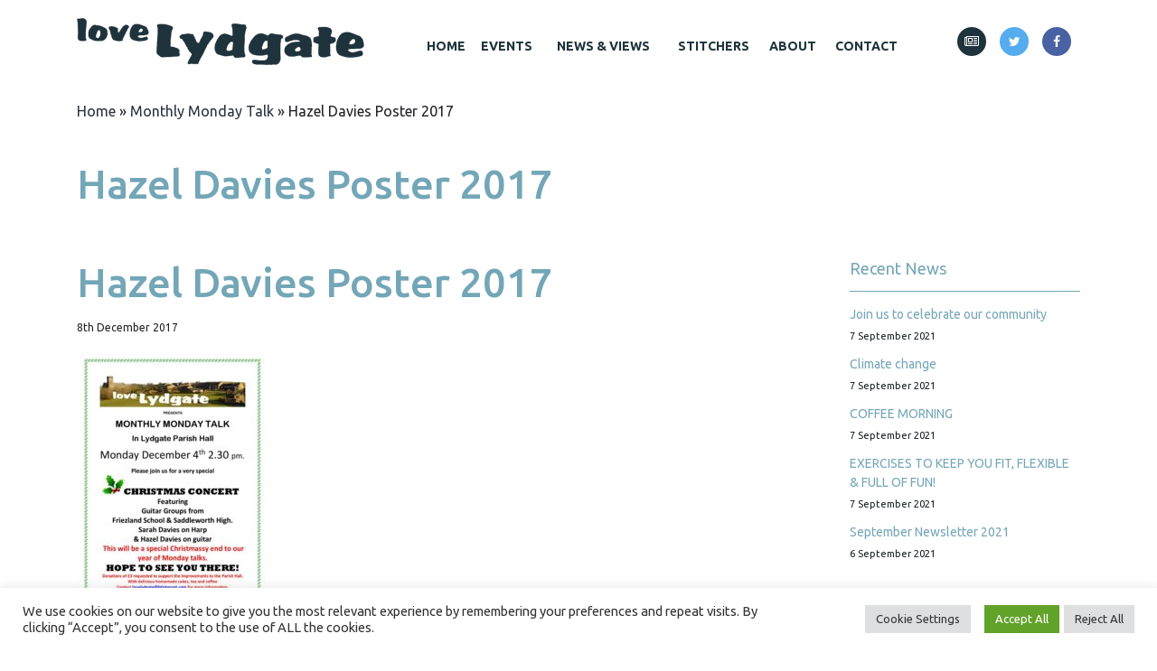

--- FILE ---
content_type: text/html; charset=UTF-8
request_url: https://www.love-lydgate.org.uk/event/monthly-monday-talk/attachment/hazel-davies-poster-2017-2/
body_size: 13303
content:
<!DOCTYPE html>
<!--[if IE 7]>
<html class="ie ie7" lang="en-US">
<![endif]-->
<!--[if IE 8]>
<html class="ie ie8" lang="en-US">
<![endif]-->
<!--[if !(IE 7) | !(IE 8) ]><!-->
<html lang="en-US">
<!--<![endif]-->
<head>
<meta charset="UTF-8">
<meta name="viewport" content="initial-scale=1, width=device-width, maximum-scale=1">
<meta name="format-detection" content="telephone=no">
<link rel="profile" href="https://gmpg.org/xfn/11">
<link rel="pingback" href="https://www.love-lydgate.org.uk/xmlrpc.php">
<!--[if lt IE 9]>
	<script src="https://www.love-lydgate.org.uk/wp-content/themes/lovelydgate/js/html5.js"></script>
	<![endif]-->
    <!--[if gte IE 9]>
  <style type="text/css">
    .gradient {
       filter: none;
    }
  </style>
<![endif]-->
<link rel="icon" type="image/x-icon" href="https://www.love-lydgate.org.uk/wp-content/themes/lovelydgate/assets/images/favicon.ico">
<meta name='robots' content='index, follow, max-image-preview:large, max-snippet:-1, max-video-preview:-1' />

	<!-- This site is optimized with the Yoast SEO plugin v26.7 - https://yoast.com/wordpress/plugins/seo/ -->
	<title>Hazel Davies Poster 2017 - Love Lydgate</title>
	<link rel="canonical" href="https://www.love-lydgate.org.uk/event/monthly-monday-talk/attachment/hazel-davies-poster-2017-2/" />
	<meta property="og:locale" content="en_US" />
	<meta property="og:type" content="article" />
	<meta property="og:title" content="Hazel Davies Poster 2017 - Love Lydgate" />
	<meta property="og:url" content="https://www.love-lydgate.org.uk/event/monthly-monday-talk/attachment/hazel-davies-poster-2017-2/" />
	<meta property="og:site_name" content="Love Lydgate" />
	<meta name="twitter:card" content="summary_large_image" />
	<script type="application/ld+json" class="yoast-schema-graph">{"@context":"https://schema.org","@graph":[{"@type":"WebPage","@id":"https://www.love-lydgate.org.uk/event/monthly-monday-talk/attachment/hazel-davies-poster-2017-2/","url":"https://www.love-lydgate.org.uk/event/monthly-monday-talk/attachment/hazel-davies-poster-2017-2/","name":"Hazel Davies Poster 2017 - Love Lydgate","isPartOf":{"@id":"https://www.love-lydgate.org.uk/#website"},"primaryImageOfPage":{"@id":"https://www.love-lydgate.org.uk/event/monthly-monday-talk/attachment/hazel-davies-poster-2017-2/#primaryimage"},"image":{"@id":"https://www.love-lydgate.org.uk/event/monthly-monday-talk/attachment/hazel-davies-poster-2017-2/#primaryimage"},"thumbnailUrl":"https://www.love-lydgate.org.uk/wp-content/uploads/2017/12/Hazel-Davies-Poster-2017-1-pdf.jpg","datePublished":"2017-12-08T12:48:53+00:00","breadcrumb":{"@id":"https://www.love-lydgate.org.uk/event/monthly-monday-talk/attachment/hazel-davies-poster-2017-2/#breadcrumb"},"inLanguage":"en-US","potentialAction":[{"@type":"ReadAction","target":["https://www.love-lydgate.org.uk/event/monthly-monday-talk/attachment/hazel-davies-poster-2017-2/"]}]},{"@type":"ImageObject","inLanguage":"en-US","@id":"https://www.love-lydgate.org.uk/event/monthly-monday-talk/attachment/hazel-davies-poster-2017-2/#primaryimage","url":"https://www.love-lydgate.org.uk/wp-content/uploads/2017/12/Hazel-Davies-Poster-2017-1-pdf.jpg","contentUrl":"https://www.love-lydgate.org.uk/wp-content/uploads/2017/12/Hazel-Davies-Poster-2017-1-pdf.jpg"},{"@type":"BreadcrumbList","@id":"https://www.love-lydgate.org.uk/event/monthly-monday-talk/attachment/hazel-davies-poster-2017-2/#breadcrumb","itemListElement":[{"@type":"ListItem","position":1,"name":"Home","item":"https://www.love-lydgate.org.uk/"},{"@type":"ListItem","position":2,"name":"Monthly Monday Talk","item":"https://www.love-lydgate.org.uk/event/monthly-monday-talk/"},{"@type":"ListItem","position":3,"name":"Hazel Davies Poster 2017"}]},{"@type":"WebSite","@id":"https://www.love-lydgate.org.uk/#website","url":"https://www.love-lydgate.org.uk/","name":"Love Lydgate","description":"","potentialAction":[{"@type":"SearchAction","target":{"@type":"EntryPoint","urlTemplate":"https://www.love-lydgate.org.uk/?s={search_term_string}"},"query-input":{"@type":"PropertyValueSpecification","valueRequired":true,"valueName":"search_term_string"}}],"inLanguage":"en-US"}]}</script>
	<!-- / Yoast SEO plugin. -->


<link rel='dns-prefetch' href='//ajax.googleapis.com' />
<link rel="alternate" type="application/rss+xml" title="Love Lydgate &raquo; Feed" href="https://www.love-lydgate.org.uk/feed/" />
<link rel="alternate" type="application/rss+xml" title="Love Lydgate &raquo; Comments Feed" href="https://www.love-lydgate.org.uk/comments/feed/" />
<link rel="alternate" type="application/rss+xml" title="Love Lydgate &raquo; Hazel Davies Poster 2017 Comments Feed" href="https://www.love-lydgate.org.uk/event/monthly-monday-talk/attachment/hazel-davies-poster-2017-2/feed/" />
<link rel="alternate" title="oEmbed (JSON)" type="application/json+oembed" href="https://www.love-lydgate.org.uk/wp-json/oembed/1.0/embed?url=https%3A%2F%2Fwww.love-lydgate.org.uk%2Fevent%2Fmonthly-monday-talk%2Fattachment%2Fhazel-davies-poster-2017-2%2F" />
<link rel="alternate" title="oEmbed (XML)" type="text/xml+oembed" href="https://www.love-lydgate.org.uk/wp-json/oembed/1.0/embed?url=https%3A%2F%2Fwww.love-lydgate.org.uk%2Fevent%2Fmonthly-monday-talk%2Fattachment%2Fhazel-davies-poster-2017-2%2F&#038;format=xml" />
<style id='wp-img-auto-sizes-contain-inline-css' type='text/css'>
img:is([sizes=auto i],[sizes^="auto," i]){contain-intrinsic-size:3000px 1500px}
/*# sourceURL=wp-img-auto-sizes-contain-inline-css */
</style>
<style id='wp-emoji-styles-inline-css' type='text/css'>

	img.wp-smiley, img.emoji {
		display: inline !important;
		border: none !important;
		box-shadow: none !important;
		height: 1em !important;
		width: 1em !important;
		margin: 0 0.07em !important;
		vertical-align: -0.1em !important;
		background: none !important;
		padding: 0 !important;
	}
/*# sourceURL=wp-emoji-styles-inline-css */
</style>
<style id='wp-block-library-inline-css' type='text/css'>
:root{--wp-block-synced-color:#7a00df;--wp-block-synced-color--rgb:122,0,223;--wp-bound-block-color:var(--wp-block-synced-color);--wp-editor-canvas-background:#ddd;--wp-admin-theme-color:#007cba;--wp-admin-theme-color--rgb:0,124,186;--wp-admin-theme-color-darker-10:#006ba1;--wp-admin-theme-color-darker-10--rgb:0,107,160.5;--wp-admin-theme-color-darker-20:#005a87;--wp-admin-theme-color-darker-20--rgb:0,90,135;--wp-admin-border-width-focus:2px}@media (min-resolution:192dpi){:root{--wp-admin-border-width-focus:1.5px}}.wp-element-button{cursor:pointer}:root .has-very-light-gray-background-color{background-color:#eee}:root .has-very-dark-gray-background-color{background-color:#313131}:root .has-very-light-gray-color{color:#eee}:root .has-very-dark-gray-color{color:#313131}:root .has-vivid-green-cyan-to-vivid-cyan-blue-gradient-background{background:linear-gradient(135deg,#00d084,#0693e3)}:root .has-purple-crush-gradient-background{background:linear-gradient(135deg,#34e2e4,#4721fb 50%,#ab1dfe)}:root .has-hazy-dawn-gradient-background{background:linear-gradient(135deg,#faaca8,#dad0ec)}:root .has-subdued-olive-gradient-background{background:linear-gradient(135deg,#fafae1,#67a671)}:root .has-atomic-cream-gradient-background{background:linear-gradient(135deg,#fdd79a,#004a59)}:root .has-nightshade-gradient-background{background:linear-gradient(135deg,#330968,#31cdcf)}:root .has-midnight-gradient-background{background:linear-gradient(135deg,#020381,#2874fc)}:root{--wp--preset--font-size--normal:16px;--wp--preset--font-size--huge:42px}.has-regular-font-size{font-size:1em}.has-larger-font-size{font-size:2.625em}.has-normal-font-size{font-size:var(--wp--preset--font-size--normal)}.has-huge-font-size{font-size:var(--wp--preset--font-size--huge)}.has-text-align-center{text-align:center}.has-text-align-left{text-align:left}.has-text-align-right{text-align:right}.has-fit-text{white-space:nowrap!important}#end-resizable-editor-section{display:none}.aligncenter{clear:both}.items-justified-left{justify-content:flex-start}.items-justified-center{justify-content:center}.items-justified-right{justify-content:flex-end}.items-justified-space-between{justify-content:space-between}.screen-reader-text{border:0;clip-path:inset(50%);height:1px;margin:-1px;overflow:hidden;padding:0;position:absolute;width:1px;word-wrap:normal!important}.screen-reader-text:focus{background-color:#ddd;clip-path:none;color:#444;display:block;font-size:1em;height:auto;left:5px;line-height:normal;padding:15px 23px 14px;text-decoration:none;top:5px;width:auto;z-index:100000}html :where(.has-border-color){border-style:solid}html :where([style*=border-top-color]){border-top-style:solid}html :where([style*=border-right-color]){border-right-style:solid}html :where([style*=border-bottom-color]){border-bottom-style:solid}html :where([style*=border-left-color]){border-left-style:solid}html :where([style*=border-width]){border-style:solid}html :where([style*=border-top-width]){border-top-style:solid}html :where([style*=border-right-width]){border-right-style:solid}html :where([style*=border-bottom-width]){border-bottom-style:solid}html :where([style*=border-left-width]){border-left-style:solid}html :where(img[class*=wp-image-]){height:auto;max-width:100%}:where(figure){margin:0 0 1em}html :where(.is-position-sticky){--wp-admin--admin-bar--position-offset:var(--wp-admin--admin-bar--height,0px)}@media screen and (max-width:600px){html :where(.is-position-sticky){--wp-admin--admin-bar--position-offset:0px}}
/*wp_block_styles_on_demand_placeholder:6977ae7a9d8bb*/
/*# sourceURL=wp-block-library-inline-css */
</style>
<style id='classic-theme-styles-inline-css' type='text/css'>
/*! This file is auto-generated */
.wp-block-button__link{color:#fff;background-color:#32373c;border-radius:9999px;box-shadow:none;text-decoration:none;padding:calc(.667em + 2px) calc(1.333em + 2px);font-size:1.125em}.wp-block-file__button{background:#32373c;color:#fff;text-decoration:none}
/*# sourceURL=/wp-includes/css/classic-themes.min.css */
</style>
<link rel='stylesheet' id='cookie-law-info-css' href='https://www.love-lydgate.org.uk/wp-content/plugins/cookie-law-info/legacy/public/css/cookie-law-info-public.css?ver=3.3.9.1' type='text/css' media='all' />
<link rel='stylesheet' id='cookie-law-info-gdpr-css' href='https://www.love-lydgate.org.uk/wp-content/plugins/cookie-law-info/legacy/public/css/cookie-law-info-gdpr.css?ver=3.3.9.1' type='text/css' media='all' />
<link rel='stylesheet' id='bootstrap-css' href='https://www.love-lydgate.org.uk/wp-content/themes/lovelydgate/assets/plugins/bootstrap/css/bootstrap.css?ver=6.9' type='text/css' media='all' />
<link rel='stylesheet' id='font_awesome-css' href='https://www.love-lydgate.org.uk/wp-content/themes/lovelydgate/assets/plugins/font-awesome/css/font-awesome.css?ver=6.9' type='text/css' media='all' />
<link rel='stylesheet' id='animated-css' href='https://www.love-lydgate.org.uk/wp-content/themes/lovelydgate/assets/css/animated.css?ver=6.9' type='text/css' media='all' />
<link rel='stylesheet' id='skeleton-css' href='https://www.love-lydgate.org.uk/wp-content/themes/lovelydgate/assets/css/skeleton.css?ver=6.9' type='text/css' media='all' />
<link rel='stylesheet' id='owl_carousel-css' href='https://www.love-lydgate.org.uk/wp-content/themes/lovelydgate/assets/plugins/owl-carousel/assets/owl.carousel.min.css?ver=6.9' type='text/css' media='all' />
<link rel='stylesheet' id='owl_carousel_theme-css' href='https://www.love-lydgate.org.uk/wp-content/themes/lovelydgate/assets/plugins/owl-carousel/assets/owl.theme.default.min.css?ver=6.9' type='text/css' media='all' />
<link rel='stylesheet' id='social-css' href='https://www.love-lydgate.org.uk/wp-content/themes/lovelydgate/assets/css/social.css?ver=6.9' type='text/css' media='all' />
<link rel='stylesheet' id='fancybox-css' href='https://www.love-lydgate.org.uk/wp-content/themes/lovelydgate/assets/plugins/fancybox/jquery.fancybox.css?ver=6.9' type='text/css' media='all' />
<link rel='stylesheet' id='mscrollbar-css' href='https://www.love-lydgate.org.uk/wp-content/themes/lovelydgate/assets/plugins/malihu-custom-scrollbar/jquery.mCustomScrollbar.min.css?ver=6.9' type='text/css' media='all' />
<link rel='stylesheet' id='main_style-css' href='https://www.love-lydgate.org.uk/wp-content/themes/lovelydgate/assets/css/main.css?ver=6.9' type='text/css' media='all' />
<link rel='stylesheet' id='main-css' href='https://www.love-lydgate.org.uk/wp-content/themes/lovelydgate/style.css' type='text/css' media='all' />
<link rel='stylesheet' id='responsive-css' href='https://www.love-lydgate.org.uk/wp-content/themes/lovelydgate/assets/css/responsive.css?ver=6.9' type='text/css' media='all' />
<link rel='stylesheet' id='megamenu_style-css' href='https://www.love-lydgate.org.uk/wp-content/themes/lovelydgate/assets/css/menu.css?ver=6.9' type='text/css' media='all' />
<script type="text/javascript" src="https://www.love-lydgate.org.uk/wp-includes/js/jquery/jquery.min.js?ver=3.7.1" id="jquery-core-js"></script>
<script type="text/javascript" src="https://www.love-lydgate.org.uk/wp-includes/js/jquery/jquery-migrate.min.js?ver=3.4.1" id="jquery-migrate-js"></script>
<script type="text/javascript" id="cookie-law-info-js-extra">
/* <![CDATA[ */
var Cli_Data = {"nn_cookie_ids":["cookielawinfo-checkbox-advertisement","NID"],"cookielist":[],"non_necessary_cookies":{"advertisement":["NID"]},"ccpaEnabled":"","ccpaRegionBased":"","ccpaBarEnabled":"","strictlyEnabled":["necessary","obligatoire"],"ccpaType":"gdpr","js_blocking":"1","custom_integration":"","triggerDomRefresh":"","secure_cookies":""};
var cli_cookiebar_settings = {"animate_speed_hide":"500","animate_speed_show":"500","background":"#FFF","border":"#b1a6a6c2","border_on":"","button_1_button_colour":"#61a229","button_1_button_hover":"#4e8221","button_1_link_colour":"#fff","button_1_as_button":"1","button_1_new_win":"","button_2_button_colour":"#333","button_2_button_hover":"#292929","button_2_link_colour":"#444","button_2_as_button":"","button_2_hidebar":"","button_3_button_colour":"#dedfe0","button_3_button_hover":"#b2b2b3","button_3_link_colour":"#333333","button_3_as_button":"1","button_3_new_win":"","button_4_button_colour":"#dedfe0","button_4_button_hover":"#b2b2b3","button_4_link_colour":"#333333","button_4_as_button":"1","button_7_button_colour":"#61a229","button_7_button_hover":"#4e8221","button_7_link_colour":"#fff","button_7_as_button":"1","button_7_new_win":"","font_family":"inherit","header_fix":"","notify_animate_hide":"1","notify_animate_show":"","notify_div_id":"#cookie-law-info-bar","notify_position_horizontal":"right","notify_position_vertical":"bottom","scroll_close":"","scroll_close_reload":"","accept_close_reload":"","reject_close_reload":"","showagain_tab":"","showagain_background":"#fff","showagain_border":"#000","showagain_div_id":"#cookie-law-info-again","showagain_x_position":"100px","text":"#333333","show_once_yn":"","show_once":"10000","logging_on":"","as_popup":"","popup_overlay":"1","bar_heading_text":"","cookie_bar_as":"banner","popup_showagain_position":"bottom-right","widget_position":"left"};
var log_object = {"ajax_url":"https://www.love-lydgate.org.uk/wp-admin/admin-ajax.php"};
//# sourceURL=cookie-law-info-js-extra
/* ]]> */
</script>
<script type="text/javascript" src="https://www.love-lydgate.org.uk/wp-content/plugins/cookie-law-info/legacy/public/js/cookie-law-info-public.js?ver=3.3.9.1" id="cookie-law-info-js"></script>
<script type="text/javascript" src="//ajax.googleapis.com/ajax/libs/jqueryui/1.12.1/jquery-ui.min.js?ver=6.9" id="jquery_ui-js"></script>
<script type="text/javascript" src="https://www.love-lydgate.org.uk/wp-content/themes/lovelydgate/assets/js/tether.min.js?ver=6.9" id="jquery_tether-js"></script>
<script type="text/javascript" src="https://www.love-lydgate.org.uk/wp-content/themes/lovelydgate/assets/plugins/bootstrap/js/bootstrap.min.js?ver=6.9" id="jquery_bootstrap-js"></script>
<script type="text/javascript" src="https://www.love-lydgate.org.uk/wp-content/themes/lovelydgate/assets/plugins/owl-carousel/owl.carousel.min.js?ver=6.9" id="jquery_owl_carousel-js"></script>
<script type="text/javascript" src="https://www.love-lydgate.org.uk/wp-content/themes/lovelydgate/assets/js/jquery.lazyload.min.js?ver=6.9" id="jquery_lazy_load-js"></script>
<script type="text/javascript" src="https://www.love-lydgate.org.uk/wp-content/themes/lovelydgate/assets/plugins/validate/jquery.validate.min.js?ver=6.9" id="jquery_validate-js"></script>
<script type="text/javascript" src="https://www.love-lydgate.org.uk/wp-content/themes/lovelydgate/assets/js/jquery.matchHeight-min.js?ver=6.9" id="jquery_match_height-js"></script>
<script type="text/javascript" src="https://www.love-lydgate.org.uk/wp-content/themes/lovelydgate/assets/plugins/isotope/isotope.pkgd.min.js?ver=6.9" id="jquery_isotope-js"></script>
<script type="text/javascript" src="https://www.love-lydgate.org.uk/wp-content/themes/lovelydgate/assets/plugins/fancybox/jquery.fancybox.js?ver=6.9" id="jquery_fancybox-js"></script>
<script type="text/javascript" src="https://www.love-lydgate.org.uk/wp-content/themes/lovelydgate/assets/js/jquery.matchHeight-min.js?ver=6.9" id="jquery_actual-js"></script>
<script type="text/javascript" src="https://www.love-lydgate.org.uk/wp-content/themes/lovelydgate/assets/plugins/malihu-custom-scrollbar/jquery.mCustomScrollbar.concat.min.js?ver=6.9" id="jquery_mscrollbar-js"></script>
<script type="text/javascript" src="https://www.love-lydgate.org.uk/wp-content/themes/lovelydgate/assets/js/jquery.actual.min.js?ver=6.9" id="jquery_mousewheel-js"></script>
<script type="text/javascript" id="main_script-js-extra">
/* <![CDATA[ */
var main_script_object = {"ajaxurl":"https://www.love-lydgate.org.uk/wp-admin/admin-ajax.php","template_url":"https://www.love-lydgate.org.uk/wp-content/themes/lovelydgate","template_path":"/var/www/vhosts/love-lydgate.org.uk/httpdocs/wp-content/themes/lovelydgate","site_url":"https://www.love-lydgate.org.uk","posts_per_page":"12","sliderAutoplay":""};
//# sourceURL=main_script-js-extra
/* ]]> */
</script>
<script type="text/javascript" src="https://www.love-lydgate.org.uk/wp-content/themes/lovelydgate/assets/js/mainscript.js?ver=6.9" id="main_script-js"></script>
<link rel="https://api.w.org/" href="https://www.love-lydgate.org.uk/wp-json/" /><link rel="alternate" title="JSON" type="application/json" href="https://www.love-lydgate.org.uk/wp-json/wp/v2/media/593" /><link rel="EditURI" type="application/rsd+xml" title="RSD" href="https://www.love-lydgate.org.uk/xmlrpc.php?rsd" />
<link rel='shortlink' href='https://www.love-lydgate.org.uk/?p=593' />
<!-- Place this tag in your head or just before your close body tag. -->
<script src="https://apis.google.com/js/platform.js" async defer></script>
<!-- Place this tag where you want the +1 button to render. -->
<style type="text/css">#custom {
  {{demo_background}}
}</style></head>

<body data-rsssl=1 class="attachment wp-singular attachment-template-default single single-attachment postid-593 attachmentid-593 attachment-pdf wp-theme-lovelydgate attachment-hazel-davies-poster-2017-2">
<div id="fb-root"></div>
<script>(function(d, s, id) {
  var js, fjs = d.getElementsByTagName(s)[0];
  if (d.getElementById(id)) return;
  js = d.createElement(s); js.id = id;
  js.src = "//connect.facebook.net/en_US/sdk.js#xfbml=1&version=v2.9&appId=412243272166558";
  fjs.parentNode.insertBefore(js, fjs);
}(document, 'script', 'facebook-jssdk'));</script>
<div id="page">
<section id="header" class="page">
  <div id="logomenu">
  <div class="container">
    <div class="row">
      <div class="col-12">
        <div class="logomenuWrapper">
          <div class="row">
            <div class="col-xl-4 col-lg-4 col-md-12 col-sm-12">
              <div id="logo">
  <div class="logoWrapper text-xl-left text-lg-left text-md-center text-sm-center text-center"> <a href="https://www.love-lydgate.org.uk"> <img src="https://www.love-lydgate.org.uk/wp-content/themes/lovelydgate/assets/images/logo.png" alt="Love Lydgate" /> </a> </div>
</div>
            </div>
            <div class="col-xl-6 col-lg-6 col-md-12 col-sm-12">
              
              <div id="menu">
  <div class="menuWrapper">
    <div class="navbar navbar-toggleable-sm navbar-light">
      <div class="navbar-header">
      	<div class="socialMobileWrapper  hidden-xl-up hidden-lg-up hidden-md-up">
        <div class="text-xl-right text-lg-right text-md-center text-sm-right text-right">
  <ul class="socials"><li class="link-icon newsletter"><a href="https://www.love-lydgate.org.uk/download/?id=462" title="newsletter" target="_blank" class="btn azm-social azm-circle azm-size-32"><span class="fa fa-newspaper-o"></span></a></li><li class="link-icon"><a href="https://twitter.com/LoveLydgate" title="" target="_blank" class="btn azm-social azm-size-32 azm-circle  azm-twitter Twitter"><span class="fa fa-twitter"></span></a></li><li class="link-icon"><a href="https://www.facebook.com/lovelydgate/" title="" target="_blank" class="btn azm-social azm-size-32 azm-circle  azm-facebook Facebook"><span class="fa fa-facebook"></span></a></li></ul></div>
        </div>
        <button type="button" class="navbar-toggler" data-toggle="collapse" data-target=".main-menu"> <span class="navbar-toggler-icon"></span> <span class="menutext">Menu</span> </button>
      </div>
      <div class="main-menu navbar-collapse collapse padding-left-none padding-right-none">
        <ul id="menu-mainmenu" class="menu menu-depth-0"><li id="nav-menu-item-28" class="main-menu-item  menu-item-even menu-item-depth-0 menu-item menu-item-type-post_type menu-item-object-page menu-item-home"><a href="https://www.love-lydgate.org.uk/" class="menu-link main-menu-link">Home<i></i></a></li>
<li id="nav-menu-item-31" class="main-menu-item  menu-item-even menu-item-depth-0 event menu-item menu-item-type-post_type menu-item-object-page"><a href="https://www.love-lydgate.org.uk/events/" class="menu-link main-menu-link">Events<i></i></a></li>
<li id="nav-menu-item-33" class="main-menu-item  menu-item-even menu-item-depth-0 news menu-item menu-item-type-post_type menu-item-object-page"><a href="https://www.love-lydgate.org.uk/news/" class="menu-link main-menu-link">News &#038; Views<i></i></a></li>
<li id="nav-menu-item-34" class="main-menu-item  menu-item-even menu-item-depth-0 stitchers menu-item menu-item-type-post_type menu-item-object-page"><a href="https://www.love-lydgate.org.uk/stitchers/" class="menu-link main-menu-link">Stitchers<i></i></a></li>
<li id="nav-menu-item-29" class="main-menu-item  menu-item-even menu-item-depth-0 menu-item menu-item-type-post_type menu-item-object-page"><a href="https://www.love-lydgate.org.uk/about/" class="menu-link main-menu-link">About<i></i></a></li>
<li id="nav-menu-item-30" class="main-menu-item  menu-item-even menu-item-depth-0 contact menu-item menu-item-type-post_type menu-item-object-page"><a href="https://www.love-lydgate.org.uk/contact/" class="menu-link main-menu-link">Contact<i></i></a></li>
</ul>      </div>
    </div>
  </div>
</div>
            </div>
            <div class="col-xl-2 col-lg-2 col-md-12 col-sm-12 text-center" >
              <div class="hidden-sm-down">
                <div class="text-xl-right text-lg-right text-md-center text-sm-right text-right">
  <ul class="socials"><li class="link-icon newsletter"><a href="https://www.love-lydgate.org.uk/download/?id=462" title="newsletter" target="_blank" class="btn azm-social azm-circle azm-size-32"><span class="fa fa-newspaper-o"></span></a></li><li class="link-icon"><a href="https://twitter.com/LoveLydgate" title="" target="_blank" class="btn azm-social azm-size-32 azm-circle  azm-twitter Twitter"><span class="fa fa-twitter"></span></a></li><li class="link-icon"><a href="https://www.facebook.com/lovelydgate/" title="" target="_blank" class="btn azm-social azm-size-32 azm-circle  azm-facebook Facebook"><span class="fa fa-facebook"></span></a></li></ul></div>
              </div>
              
            </div>
          </div>
        </div>
      </div>
    </div>
  </div>
</div>
    <section id="breadcrumb" >
<div class="container">
  <div class="row">
  <div class="col-12">
        <div class="span-height-xl-30 span-height-lg-30 span-height-md-30 span-height-sm-15"></div>
      </div>
    <div class="col-12">
      
<p id="breadcrumbs"><span><span><a href="https://www.love-lydgate.org.uk/">Home</a></span> » <span><a href="https://www.love-lydgate.org.uk/event/monthly-monday-talk/">Monthly Monday Talk</a></span> » <span class="breadcrumb_last" aria-current="page">Hazel Davies Poster 2017</span></span></p>
    </div>
  </div>
</div>
</section>
    
<div id="title">
  <div class="container">
    <div class="row">
      <div class="col-12">
        <div class="span-height-xl-30 span-height-lg-30 span-height-md-30 span-height-sm-15"></div>
      </div>
      <div class="col-12">
        <div class="titleWrapper">
          <h1 class="text-xl-left text-lg-left text-ms-left text-sm-left text-center">Hazel Davies Poster 2017</h1>
        </div>
      </div>
      <div class="col-12">
        <div class="span-height-xl-30 span-height-lg-30 span-height-md-30 span-height-sm-15"></div>
      </div>
    </div>
  </div>
</div>
  </section>

<section id="news" class="page blog single">
  <div class="wrapper">
    <div class="container">
      <div class="row">
        <div class="col-xl-12 col-lg-12 col-md-12 col-sm-12">
          <div class="span-height-xl-30 span-height-lg-30 span-height-md-30 span-height-sm-30">&nbsp;</div>
        </div>
        <div class="col-xl-9 col-lg-9 col-md-9 col-sm-12">
          <div class="contentWrapper">
            <div class="blogs">
              
<div id="title">
  <div class="titleWrapper text-left-lg text-left-md text-left-sm text-center-xs">
    <div class="span-height-lg-30 span-height-md-30 span-height-sm-15 span-height-xs-15"></div>
    <h1 class="text-xl-left text-lg-left text-ms-left text-sm-left text-center">Hazel Davies Poster 2017</h1>
    <div class="span-height-lg-15 span-height-md-15 span-height-sm-15 span-height-xs-15"></div>
  </div>
</div>
              <div class="span-height-xl-15 span-height-lg-15 span-height-md-15 span-height-sm-15"></div>
<div class="meta text-xl-left text-lg-left text-ms-left text-sm-left text-center">8th December 2017</div>
<div class="span-height-xl-15 span-height-lg-15 span-height-md-15 span-height-sm-15"></div>
              
<div class="contentWrapper text-xl-left text-lg-left text-md-left text-sm-left text-center">
    <p class="attachment"><a href='https://www.love-lydgate.org.uk/wp-content/uploads/2017/12/Hazel-Davies-Poster-2017-1.pdf'><img fetchpriority="high" decoding="async" width="212" height="300" src="https://www.love-lydgate.org.uk/wp-content/uploads/2017/12/Hazel-Davies-Poster-2017-1-pdf-212x300.jpg" class="attachment-medium size-medium" alt="" /></a></p>
  </div>
              <div class="row" style="clear:both;">
                <div class="col-xl-3 col-lg-6 col-md-6 col-sm-12">
                <div class="span-height-xl-15 span-height-lg-15 span-height-md-15 span-height-sm-30">&nbsp;</div>
                 <a class="fb_share" name="fb_share" href="https://www.facebook.com/sharer.php?u=https://www.love-lydgate.org.uk/event/monthly-monday-talk/attachment/hazel-davies-poster-2017-2/&t=Hazel Davies Poster 2017" target="_blank"><i class="fa fa-facebook"></i>&nbsp;Share</a>
                  <div class="span-height-xl-15 span-height-lg-15 span-height-md-15 span-height-sm-30">&nbsp;</div>
                  <a  class="twitter_share"target="_blank" href="http://twitter.com/share?text=Hazel Davies Poster 2017&url=https://www.love-lydgate.org.uk/event/monthly-monday-talk/attachment/hazel-davies-poster-2017-2/"><i class="fa fa-twitter"></i>&nbsp;Tweet</a>
                  <div class="span-height-xl-15 span-height-lg-15 span-height-md-15 span-height-sm-30">&nbsp;</div>
                  <a href="https://www.love-lydgate.org.uk/news/" class="backbutton">Back to News &#038; Views</a> </div>
              </div>
            </div>
          </div>
        </div>
    <div class="col-12 hidden-xl-up hidden-lg-up hidden-md-up">
              <div class="span-height-sm-15"></div>
            </div>
        <div class="col-xl-3 col-lg-3 col-md-3 col-sm-12">
        <div class="sidebarWrapper">
<aside id="rpwe_widget-2" class="widget rpwe_widget recent-posts-extended"><style>.rpwe-block ul{
list-style: none !important;
margin-left: 0 !important;
padding-left: 0 !important;
}

.rpwe-block li{

margin-bottom: 10px;

list-style-type: none;
}

.rpwe-block a{
display: inline !important;
text-decoration: none;
color:#75a6b7;
}

.rpwe-block h3{
background: none !important;
clear: none;
margin-bottom: 0 !important;
margin-top: 0 !important;
font-weight: 400;
font-family: &quot;Ubuntu&quot;;
font-size: 14px !important;
line-height: 1.5em;
}

.rpwe-thumb{
border: 1px solid #eee !important;
box-shadow: none !important;
margin: 2px 10px 2px 0;
padding: 3px !important;
}

.rpwe-summary{
font-size: 12px;
}

.rpwe-time{
color: #191f23;
font-size: 11px;
}

.rpwe-comment{
color: #bbb;
font-size: 11px;
padding-left: 5px;
}

.rpwe-alignleft{
display: inline;
float: left;
}

.rpwe-alignright{
display: inline;
float: right;
}

.rpwe-aligncenter{
display: block;
margin-left: auto;
margin-right: auto;
}

.rpwe-clearfix:before,
.rpwe-clearfix:after{
content: &quot;&quot;;
display: table !important;
}

.rpwe-clearfix:after{
clear: both;
}

.rpwe-clearfix{
zoom: 1;
}
</style><h2 class="widget-title">Recent News</h2><div  class="rpwe-block"><ul class="rpwe-ul"><li class="rpwe-li rpwe-clearfix"><h3 class="rpwe-title"><a href="https://www.love-lydgate.org.uk/news/join-us-to-celebrate-our-community/" target="_self">Join us to celebrate our community</a></h3><time class="rpwe-time published" datetime="2021-09-07T12:29:14+00:00">7 September 2021</time></li><li class="rpwe-li rpwe-clearfix"><h3 class="rpwe-title"><a href="https://www.love-lydgate.org.uk/news/climate-change/" target="_self">Climate change</a></h3><time class="rpwe-time published" datetime="2021-09-07T12:26:55+00:00">7 September 2021</time></li><li class="rpwe-li rpwe-clearfix"><h3 class="rpwe-title"><a href="https://www.love-lydgate.org.uk/news/coffee-morning/" target="_self">COFFEE MORNING</a></h3><time class="rpwe-time published" datetime="2021-09-07T12:22:52+00:00">7 September 2021</time></li><li class="rpwe-li rpwe-clearfix"><h3 class="rpwe-title"><a href="https://www.love-lydgate.org.uk/news/exercises-to-keep-you-fit-flexible-full-of-fun/" target="_self">EXERCISES TO KEEP YOU FIT, FLEXIBLE &#038; FULL OF FUN!</a></h3><time class="rpwe-time published" datetime="2021-09-07T12:17:05+00:00">7 September 2021</time></li><li class="rpwe-li rpwe-clearfix"><h3 class="rpwe-title"><a href="https://www.love-lydgate.org.uk/news/september-newsletter-2021-2/" target="_self">September Newsletter 2021</a></h3><time class="rpwe-time published" datetime="2021-09-06T14:13:00+00:00">6 September 2021</time></li></ul></div><!-- Generated by http://wordpress.org/plugins/recent-posts-widget-extended/ --></aside><aside id="archive_widget-2" class="widget archive_view">
<h2 class="widget-title">News Archive</h2><div class="accordion" data-theme="none"><h3>2016</h3>
<div>
  <ul class="archive-list">
        <li> <a href="https://www.love-lydgate.org.uk/2016/02"> <span class="archive-month">February</span> </a> </li>
    </ul>
</div>
<h3>2015</h3>
<div>
  <ul class="archive-list">
        <li> <a href="https://www.love-lydgate.org.uk/2015/05"> <span class="archive-month">May</span> </a> </li>
      </ul>
</div>
</div>

</aside></div>
          
        </div>
        <div class="col-xl-12 col-lg-12 col-md-12 col-sm-12">
          <div class="span-height-xl-75 span-height-lg-45 span-height-md-30 span-height-sm-45">&nbsp;</div>
        </div>
      </div>
    </div>
  </div>
</section>
<section id="newsletter">
  <div class="container">
    <div class="row">
      <div class="col-12">
        <div class="span-height-xl-45 span-height-lg-45 span-height-md-45 span-height-sm-15"></div>
      </div>
      <div class="col-12">
        <form id="newsletterForm" class="newsletterForm form-inline" accept-charset="UTF-8" autocomplete="off" enctype="multipart/form-data" method="post" action="https://creativesuit.wufoo.com/forms/z1cep9n61xurw3z/#public">
  <div class="row">
    <div class="col-12">
      <h2>Newsletter</h2>
    </div>
    <div class="col-12">
      <div class="span-height-xl-15 span-height-lg-15 span-height-md-15 span-height-sm-15"></div>
    </div>
    <div class="col-12">
      <p>Sign up to our Love Lydgate Newsletter and you’ll be informed of all the latest events and news in the village</p>
    </div>
    <div class="col-12">
      <div class="span-height-xl-15 span-height-lg-15 span-height-md-15 span-height-sm-15"></div>
    </div>
    <div class="col-xl-5 col-lg-5 col-md-5 col-sm-12 form-group">
      <div class="inputWrapper">
        <input type="text" value="" name="Field1" class="required input" id="Field1" placeholder="Full Name"/>
      </div>
    </div>
    <div class="col-xl-5 col-lg-5 col-md-5 col-sm-12 form-group">
      <div class="inputWrapper">
        <input type="text" value="" name="Field2" class="required input email" id="Field2" placeholder="Email Address"/>
      </div>
    </div>
    <div class="col-xl-2 col-lg-2 col-md-2 col-sm-12 form-group">
      <button type="submit" class="submit-btn full">Sign Up</button>
    </div>
  </div>
  <div class="hidden-xs-up">
    <label for="comment">Do Not Fill This Out</label>
    <textarea name="comment" id="comment" rows="1" cols="1"></textarea>
    <input type="hidden" id="idstamp" name="idstamp" value="fGMJtOlpMKChWuu6gR18xWU3SAxTwO5OrHAI95zK0DQ=" />
  </div>
</form>
      </div>
      <div class="col-12">
        <div class="span-height-xl-45 span-height-lg-45 span-height-md-45 span-height-sm-15"></div>
      </div>
    </div>
  </div>
</section>

<section id="footer">
  <div class="container">
    <div class="row">
      <div class="col-12">
        <div class="span-height-xl-30 span-height-lg-30 span-height-md-30 span-height-sm-15"></div>
      </div>
      <div class="col-12">
        <h2>Get in touch</h2>
      </div>
      <div class="col-12">
        <div class="span-height-xl-30 span-height-lg-30 span-height-md-30 span-height-sm-15"></div>
      </div>
      <div class="col-xl-4 col-lg-4 col-md-4 col-sm-12 d-flex align-items-start flex-column">
        <div class="footertextWrapper"> <p>Simply fill in the form, submit it and we will respond via e-mail as soon as we can.</p>
<p>Should you wish contact by telephone please include your telephone number in the message box.</p> </div>
        <div class="span-height-xl-30 span-height-lg-30 span-height-md-30 span-height-sm-15"></div>
        <div class="footerLogoWrapper mt-auto " >
        <div id="logoFooter">
  <div class="logoWrapper"> <img src="https://www.love-lydgate.org.uk/wp-content/themes/lovelydgate/assets/images/logo-footer.png" alt="Love Lydgate" /> </div>
</div>
        </div>
      </div>
      <div class="col-12 hidden-xl-up hidden-lg-up hidden-md-up">
        <div class="span-height-xl-15 span-height-lg-15 span-height-md-15 span-height-sm-15"></div>
        <div style="height:1px;background-color:rgba(255,255,255,.25);"></div>
        <div class="span-height-xl-15 span-height-lg-15 span-height-md-15 span-height-sm-15"></div>
      </div>
      <div class="col-xl-4 col-lg-4 col-md-4 col-sm-12"> <form id="contactUsForm" class="contactUsForm" accept-charset="UTF-8" autocomplete="off" enctype="multipart/form-data" method="post" action="https://creativesuit.wufoo.com/forms/z1gy98t80l6451r/#public">
  <div class="row">
    <div class="col-12">
      <label for="Field1">Full Name</label>
    </div>
    <div class="col-12">
      <div class="inputWrapper">
        <input type="text" value="" name="Field1" class="required input" id="Field1"/>
      </div>
    </div>
    <div class="col-12">
      <div class="span-height-xl-30 span-height-lg-30 span-height-md-30 span-height-sm-15"></div>
    </div>
    <div class="col-12">
      <label for="Field2">Email Address</label>
    </div>
    <div class="col-12">
      <div class="inputWrapper">
        <input type="text" value="" name="Field2" class="required input email" id="Field2"/>
      </div>
    </div>
    <div class="col-12">
      <div class="span-height-xl-30 span-height-lg-30 span-height-md-30 span-height-sm-15"></div>
    </div>
    <div class="col-12">
      <label for="Field3">Message</label>
    </div>
    <div class="col-12">
      <div class="inputWrapper">
        <textarea name="Field3" class="required input" rows="7" id="Field3"></textarea>
      </div>
    </div>
    <div class="col-12">
      <div class="span-height-xl-30 span-height-lg-30 span-height-md-30 span-height-sm-15"></div>
    </div>
    <div class="col-12">
      <div class="buttonWrapper text-xl-left text-lg-left text-ms-left text-sm-left text-center">
        <button type="submit" class="submit-btn">Send Message</button>
      </div>
    </div>
  </div>
  <div class="hidden-xs-up">
    <label for="comment">Do Not Fill This Out</label>
    <textarea name="comment" id="comment" rows="1" cols="1"></textarea>
    <input type="hidden" id="idstamp" name="idstamp" value="vmRjI0vWpwXppb8wwJYZurbpz4MbZO/8hFRorOoIHjk=" />
  </div>
  
</form>
 </div>
      <div class="col-12 hidden-xl-up hidden-lg-up hidden-md-up">
        <div class="span-height-xl-15 span-height-lg-15 span-height-md-15 span-height-sm-15"></div>
        <div style="height:1px;background-color:rgba(255,255,255,.25);"></div>
        <div class="span-height-xl-15 span-height-lg-15 span-height-md-15 span-height-sm-15"></div>
      </div>
      <div class="col-xl-4 col-lg-4 col-md-4 col-sm-12 text-xl-right text-lg-right text-ms-right text-sm-right text-center">
      <div class="span-height-xl-30 span-height-lg-30 span-height-md-30 span-height-sm-15"></div>
        <div class="facebookWrapper">
          <div class="fb-page" data-width="280" data-href="https://www.facebook.com/lovelydgate/" data-small-header="true" data-adapt-container-width="true" data-hide-cover="false" data-show-facepile="true">
            <blockquote cite="https://www.facebook.com/lovelydgate/" class="fb-xfbml-parse-ignore"><a href="https://www.facebook.com/lovelydgate/">Love Lydgate</a></blockquote>
          </div>
        </div>
              </div>
      <div class="col-12">
        <div class="span-height-xl-30 span-height-lg-30 span-height-md-30 span-height-sm-15"></div>
        <div style="height:1px;background-color:rgba(255,255,255,.25);"></div>
        <div class="span-height-xl-15 span-height-lg-15 span-height-md-15 span-height-sm-15"></div>
      </div>
      <div class="col-12">
        <div class="copyrightWrapper text-xl-left text-lg-left text-md-left text-sm-left text-center"> <p>Love Lydgate is committed to the highest standard of quality information and every attempt has been made to present up to date and accurate information. However, Love Lydgate gives no warranty as to the accuracy of the information on this web site and accepts no liability for any loss, damage or inconvenience caused as a result of reliance on such information. Although Love Lydgate takes all reasonable measures to ensure that the information provided to it from third parties is not defamatory or offensive, it cannot control the content or take responsibility for pages maintained by external providers.</p>
<p>Copyright ©2025 | Web design by <a style="color: #73a6b7" href="https://www.nvisage.co.uk">nvisage</a></p> </div>
      </div>
      <div class="col-12">
        <div class="span-height-xl-30 span-height-lg-30 span-height-md-30 span-height-sm-15"></div>
      </div>
    </div>
  </div>
</section>
</div>
<script type="speculationrules">
{"prefetch":[{"source":"document","where":{"and":[{"href_matches":"/*"},{"not":{"href_matches":["/wp-*.php","/wp-admin/*","/wp-content/uploads/*","/wp-content/*","/wp-content/plugins/*","/wp-content/themes/lovelydgate/*","/*\\?(.+)"]}},{"not":{"selector_matches":"a[rel~=\"nofollow\"]"}},{"not":{"selector_matches":".no-prefetch, .no-prefetch a"}}]},"eagerness":"conservative"}]}
</script>
<!--googleoff: all--><div id="cookie-law-info-bar" data-nosnippet="true"><span><div class="cli-bar-container cli-style-v2"><div class="cli-bar-message">We use cookies on our website to give you the most relevant experience by remembering your preferences and repeat visits. By clicking “Accept”, you consent to the use of ALL the cookies.</div><div class="cli-bar-btn_container"><a role='button' class="medium cli-plugin-button cli-plugin-main-button cli_settings_button" style="margin:0px 10px 0px 5px">Cookie Settings</a><a id="wt-cli-accept-all-btn" role='button' data-cli_action="accept_all" class="wt-cli-element medium cli-plugin-button wt-cli-accept-all-btn cookie_action_close_header cli_action_button">Accept All</a><a role='button' id="cookie_action_close_header_reject" class="medium cli-plugin-button cli-plugin-main-button cookie_action_close_header_reject cli_action_button wt-cli-reject-btn" data-cli_action="reject">Reject All</a></div></div></span></div><div id="cookie-law-info-again" data-nosnippet="true"><span id="cookie_hdr_showagain">Manage consent</span></div><div class="cli-modal" data-nosnippet="true" id="cliSettingsPopup" tabindex="-1" role="dialog" aria-labelledby="cliSettingsPopup" aria-hidden="true">
  <div class="cli-modal-dialog" role="document">
	<div class="cli-modal-content cli-bar-popup">
		  <button type="button" class="cli-modal-close" id="cliModalClose">
			<svg class="" viewBox="0 0 24 24"><path d="M19 6.41l-1.41-1.41-5.59 5.59-5.59-5.59-1.41 1.41 5.59 5.59-5.59 5.59 1.41 1.41 5.59-5.59 5.59 5.59 1.41-1.41-5.59-5.59z"></path><path d="M0 0h24v24h-24z" fill="none"></path></svg>
			<span class="wt-cli-sr-only">Close</span>
		  </button>
		  <div class="cli-modal-body">
			<div class="cli-container-fluid cli-tab-container">
	<div class="cli-row">
		<div class="cli-col-12 cli-align-items-stretch cli-px-0">
			<div class="cli-privacy-overview">
				<h4>Privacy Overview</h4>				<div class="cli-privacy-content">
					<div class="cli-privacy-content-text">This website uses cookies to improve your experience while you navigate through the website. Out of these, the cookies that are categorized as necessary are stored on your browser as they are essential for the working of basic functionalities of the website. We also use third-party cookies that help us analyze and understand how you use this website. These cookies will be stored in your browser only with your consent. You also have the option to opt-out of these cookies. But opting out of some of these cookies may affect your browsing experience.</div>
				</div>
				<a class="cli-privacy-readmore" aria-label="Show more" role="button" data-readmore-text="Show more" data-readless-text="Show less"></a>			</div>
		</div>
		<div class="cli-col-12 cli-align-items-stretch cli-px-0 cli-tab-section-container">
												<div class="cli-tab-section">
						<div class="cli-tab-header">
							<a role="button" tabindex="0" class="cli-nav-link cli-settings-mobile" data-target="necessary" data-toggle="cli-toggle-tab">
								Necessary							</a>
															<div class="wt-cli-necessary-checkbox">
									<input type="checkbox" class="cli-user-preference-checkbox"  id="wt-cli-checkbox-necessary" data-id="checkbox-necessary" checked="checked"  />
									<label class="form-check-label" for="wt-cli-checkbox-necessary">Necessary</label>
								</div>
								<span class="cli-necessary-caption">Always Enabled</span>
													</div>
						<div class="cli-tab-content">
							<div class="cli-tab-pane cli-fade" data-id="necessary">
								<div class="wt-cli-cookie-description">
									Necessary cookies are absolutely essential for the website to function properly. These cookies ensure basic functionalities and security features of the website, anonymously.
<table class="cookielawinfo-row-cat-table cookielawinfo-winter"><thead><tr><th class="cookielawinfo-column-1">Cookie</th><th class="cookielawinfo-column-3">Duration</th><th class="cookielawinfo-column-4">Description</th></tr></thead><tbody><tr class="cookielawinfo-row"><td class="cookielawinfo-column-1">cookielawinfo-checkbox-advertisement</td><td class="cookielawinfo-column-3">1 year</td><td class="cookielawinfo-column-4">Set by the GDPR Cookie Consent plugin, this cookie is used to record the user consent for the cookies in the "Advertisement" category .</td></tr><tr class="cookielawinfo-row"><td class="cookielawinfo-column-1">cookielawinfo-checkbox-analytics</td><td class="cookielawinfo-column-3">11 months</td><td class="cookielawinfo-column-4">This cookie is set by GDPR Cookie Consent plugin. The cookie is used to store the user consent for the cookies in the category "Analytics".</td></tr><tr class="cookielawinfo-row"><td class="cookielawinfo-column-1">cookielawinfo-checkbox-functional</td><td class="cookielawinfo-column-3">11 months</td><td class="cookielawinfo-column-4">The cookie is set by GDPR cookie consent to record the user consent for the cookies in the category "Functional".</td></tr><tr class="cookielawinfo-row"><td class="cookielawinfo-column-1">cookielawinfo-checkbox-necessary</td><td class="cookielawinfo-column-3">11 months</td><td class="cookielawinfo-column-4">This cookie is set by GDPR Cookie Consent plugin. The cookies is used to store the user consent for the cookies in the category "Necessary".</td></tr><tr class="cookielawinfo-row"><td class="cookielawinfo-column-1">cookielawinfo-checkbox-others</td><td class="cookielawinfo-column-3">11 months</td><td class="cookielawinfo-column-4">This cookie is set by GDPR Cookie Consent plugin. The cookie is used to store the user consent for the cookies in the category "Other.</td></tr><tr class="cookielawinfo-row"><td class="cookielawinfo-column-1">cookielawinfo-checkbox-performance</td><td class="cookielawinfo-column-3">11 months</td><td class="cookielawinfo-column-4">This cookie is set by GDPR Cookie Consent plugin. The cookie is used to store the user consent for the cookies in the category "Performance".</td></tr><tr class="cookielawinfo-row"><td class="cookielawinfo-column-1">viewed_cookie_policy</td><td class="cookielawinfo-column-3">11 months</td><td class="cookielawinfo-column-4">The cookie is set by the GDPR Cookie Consent plugin and is used to store whether or not user has consented to the use of cookies. It does not store any personal data.</td></tr></tbody></table>								</div>
							</div>
						</div>
					</div>
																	<div class="cli-tab-section">
						<div class="cli-tab-header">
							<a role="button" tabindex="0" class="cli-nav-link cli-settings-mobile" data-target="functional" data-toggle="cli-toggle-tab">
								Functional							</a>
															<div class="cli-switch">
									<input type="checkbox" id="wt-cli-checkbox-functional" class="cli-user-preference-checkbox"  data-id="checkbox-functional" checked='checked' />
									<label for="wt-cli-checkbox-functional" class="cli-slider" data-cli-enable="Enabled" data-cli-disable="Disabled"><span class="wt-cli-sr-only">Functional</span></label>
								</div>
													</div>
						<div class="cli-tab-content">
							<div class="cli-tab-pane cli-fade" data-id="functional">
								<div class="wt-cli-cookie-description">
									Functional cookies help to perform certain functionalities like sharing the content of the website on social media platforms, collect feedbacks, and other third-party features.
								</div>
							</div>
						</div>
					</div>
																	<div class="cli-tab-section">
						<div class="cli-tab-header">
							<a role="button" tabindex="0" class="cli-nav-link cli-settings-mobile" data-target="performance" data-toggle="cli-toggle-tab">
								Performance							</a>
															<div class="cli-switch">
									<input type="checkbox" id="wt-cli-checkbox-performance" class="cli-user-preference-checkbox"  data-id="checkbox-performance" checked='checked' />
									<label for="wt-cli-checkbox-performance" class="cli-slider" data-cli-enable="Enabled" data-cli-disable="Disabled"><span class="wt-cli-sr-only">Performance</span></label>
								</div>
													</div>
						<div class="cli-tab-content">
							<div class="cli-tab-pane cli-fade" data-id="performance">
								<div class="wt-cli-cookie-description">
									Performance cookies are used to understand and analyze the key performance indexes of the website which helps in delivering a better user experience for the visitors.
								</div>
							</div>
						</div>
					</div>
																	<div class="cli-tab-section">
						<div class="cli-tab-header">
							<a role="button" tabindex="0" class="cli-nav-link cli-settings-mobile" data-target="analytics" data-toggle="cli-toggle-tab">
								Analytics							</a>
															<div class="cli-switch">
									<input type="checkbox" id="wt-cli-checkbox-analytics" class="cli-user-preference-checkbox"  data-id="checkbox-analytics" checked='checked' />
									<label for="wt-cli-checkbox-analytics" class="cli-slider" data-cli-enable="Enabled" data-cli-disable="Disabled"><span class="wt-cli-sr-only">Analytics</span></label>
								</div>
													</div>
						<div class="cli-tab-content">
							<div class="cli-tab-pane cli-fade" data-id="analytics">
								<div class="wt-cli-cookie-description">
									Analytical cookies are used to understand how visitors interact with the website. These cookies help provide information on metrics the number of visitors, bounce rate, traffic source, etc.
								</div>
							</div>
						</div>
					</div>
																	<div class="cli-tab-section">
						<div class="cli-tab-header">
							<a role="button" tabindex="0" class="cli-nav-link cli-settings-mobile" data-target="advertisement" data-toggle="cli-toggle-tab">
								Advertisement							</a>
															<div class="cli-switch">
									<input type="checkbox" id="wt-cli-checkbox-advertisement" class="cli-user-preference-checkbox"  data-id="checkbox-advertisement" checked='checked' />
									<label for="wt-cli-checkbox-advertisement" class="cli-slider" data-cli-enable="Enabled" data-cli-disable="Disabled"><span class="wt-cli-sr-only">Advertisement</span></label>
								</div>
													</div>
						<div class="cli-tab-content">
							<div class="cli-tab-pane cli-fade" data-id="advertisement">
								<div class="wt-cli-cookie-description">
									Advertisement cookies are used to provide visitors with relevant ads and marketing campaigns. These cookies track visitors across websites and collect information to provide customized ads.
<table class="cookielawinfo-row-cat-table cookielawinfo-winter"><thead><tr><th class="cookielawinfo-column-1">Cookie</th><th class="cookielawinfo-column-3">Duration</th><th class="cookielawinfo-column-4">Description</th></tr></thead><tbody><tr class="cookielawinfo-row"><td class="cookielawinfo-column-1">NID</td><td class="cookielawinfo-column-3">6 months</td><td class="cookielawinfo-column-4">NID cookie, set by Google, is used for advertising purposes; to limit the number of times the user sees an ad, to mute unwanted ads, and to measure the effectiveness of ads.</td></tr></tbody></table>								</div>
							</div>
						</div>
					</div>
																	<div class="cli-tab-section">
						<div class="cli-tab-header">
							<a role="button" tabindex="0" class="cli-nav-link cli-settings-mobile" data-target="others" data-toggle="cli-toggle-tab">
								Others							</a>
															<div class="cli-switch">
									<input type="checkbox" id="wt-cli-checkbox-others" class="cli-user-preference-checkbox"  data-id="checkbox-others" checked='checked' />
									<label for="wt-cli-checkbox-others" class="cli-slider" data-cli-enable="Enabled" data-cli-disable="Disabled"><span class="wt-cli-sr-only">Others</span></label>
								</div>
													</div>
						<div class="cli-tab-content">
							<div class="cli-tab-pane cli-fade" data-id="others">
								<div class="wt-cli-cookie-description">
									Other uncategorized cookies are those that are being analyzed and have not been classified into a category as yet.
								</div>
							</div>
						</div>
					</div>
										</div>
	</div>
</div>
		  </div>
		  <div class="cli-modal-footer">
			<div class="wt-cli-element cli-container-fluid cli-tab-container">
				<div class="cli-row">
					<div class="cli-col-12 cli-align-items-stretch cli-px-0">
						<div class="cli-tab-footer wt-cli-privacy-overview-actions">
						
															<a id="wt-cli-privacy-save-btn" role="button" tabindex="0" data-cli-action="accept" class="wt-cli-privacy-btn cli_setting_save_button wt-cli-privacy-accept-btn cli-btn">SAVE &amp; ACCEPT</a>
													</div>
												<div class="wt-cli-ckyes-footer-section">
							<div class="wt-cli-ckyes-brand-logo">Powered by <a href="https://www.cookieyes.com/"><img src="https://www.love-lydgate.org.uk/wp-content/plugins/cookie-law-info/legacy/public/images/logo-cookieyes.svg" alt="CookieYes Logo"></a></div>
						</div>
						
					</div>
				</div>
			</div>
		</div>
	</div>
  </div>
</div>
<div class="cli-modal-backdrop cli-fade cli-settings-overlay"></div>
<div class="cli-modal-backdrop cli-fade cli-popupbar-overlay"></div>
<!--googleon: all--><script type="text/javascript" id="page-scroll-to-id-plugin-script-js-extra">
/* <![CDATA[ */
var mPS2id_params = {"instances":{"mPS2id_instance_0":{"selector":"a[rel='m_PageScroll2id']","autoSelectorMenuLinks":"true","excludeSelector":"a[href^='#tab-'], a[href^='#tabs-'], a[data-toggle]:not([data-toggle='tooltip']), a[data-slide], a[data-vc-tabs], a[data-vc-accordion]","scrollSpeed":1000,"autoScrollSpeed":"true","scrollEasing":"easeInOutQuint","scrollingEasing":"easeOutQuint","forceScrollEasing":"false","pageEndSmoothScroll":"true","stopScrollOnUserAction":"false","autoCorrectScroll":"false","autoCorrectScrollExtend":"false","layout":"vertical","offset":0,"dummyOffset":"false","highlightSelector":"","clickedClass":"mPS2id-clicked","targetClass":"mPS2id-target","highlightClass":"mPS2id-highlight","forceSingleHighlight":"false","keepHighlightUntilNext":"false","highlightByNextTarget":"false","appendHash":"false","scrollToHash":"true","scrollToHashForAll":"true","scrollToHashDelay":0,"scrollToHashUseElementData":"true","scrollToHashRemoveUrlHash":"false","disablePluginBelow":0,"adminDisplayWidgetsId":"true","adminTinyMCEbuttons":"true","unbindUnrelatedClickEvents":"false","unbindUnrelatedClickEventsSelector":"","normalizeAnchorPointTargets":"false","encodeLinks":"false"}},"total_instances":"1","shortcode_class":"_ps2id"};
//# sourceURL=page-scroll-to-id-plugin-script-js-extra
/* ]]> */
</script>
<script type="text/javascript" src="https://www.love-lydgate.org.uk/wp-content/plugins/page-scroll-to-id/js/page-scroll-to-id.min.js?ver=1.7.9" id="page-scroll-to-id-plugin-script-js"></script>
<script id="wp-emoji-settings" type="application/json">
{"baseUrl":"https://s.w.org/images/core/emoji/17.0.2/72x72/","ext":".png","svgUrl":"https://s.w.org/images/core/emoji/17.0.2/svg/","svgExt":".svg","source":{"concatemoji":"https://www.love-lydgate.org.uk/wp-includes/js/wp-emoji-release.min.js?ver=6.9"}}
</script>
<script type="module">
/* <![CDATA[ */
/*! This file is auto-generated */
const a=JSON.parse(document.getElementById("wp-emoji-settings").textContent),o=(window._wpemojiSettings=a,"wpEmojiSettingsSupports"),s=["flag","emoji"];function i(e){try{var t={supportTests:e,timestamp:(new Date).valueOf()};sessionStorage.setItem(o,JSON.stringify(t))}catch(e){}}function c(e,t,n){e.clearRect(0,0,e.canvas.width,e.canvas.height),e.fillText(t,0,0);t=new Uint32Array(e.getImageData(0,0,e.canvas.width,e.canvas.height).data);e.clearRect(0,0,e.canvas.width,e.canvas.height),e.fillText(n,0,0);const a=new Uint32Array(e.getImageData(0,0,e.canvas.width,e.canvas.height).data);return t.every((e,t)=>e===a[t])}function p(e,t){e.clearRect(0,0,e.canvas.width,e.canvas.height),e.fillText(t,0,0);var n=e.getImageData(16,16,1,1);for(let e=0;e<n.data.length;e++)if(0!==n.data[e])return!1;return!0}function u(e,t,n,a){switch(t){case"flag":return n(e,"\ud83c\udff3\ufe0f\u200d\u26a7\ufe0f","\ud83c\udff3\ufe0f\u200b\u26a7\ufe0f")?!1:!n(e,"\ud83c\udde8\ud83c\uddf6","\ud83c\udde8\u200b\ud83c\uddf6")&&!n(e,"\ud83c\udff4\udb40\udc67\udb40\udc62\udb40\udc65\udb40\udc6e\udb40\udc67\udb40\udc7f","\ud83c\udff4\u200b\udb40\udc67\u200b\udb40\udc62\u200b\udb40\udc65\u200b\udb40\udc6e\u200b\udb40\udc67\u200b\udb40\udc7f");case"emoji":return!a(e,"\ud83e\u1fac8")}return!1}function f(e,t,n,a){let r;const o=(r="undefined"!=typeof WorkerGlobalScope&&self instanceof WorkerGlobalScope?new OffscreenCanvas(300,150):document.createElement("canvas")).getContext("2d",{willReadFrequently:!0}),s=(o.textBaseline="top",o.font="600 32px Arial",{});return e.forEach(e=>{s[e]=t(o,e,n,a)}),s}function r(e){var t=document.createElement("script");t.src=e,t.defer=!0,document.head.appendChild(t)}a.supports={everything:!0,everythingExceptFlag:!0},new Promise(t=>{let n=function(){try{var e=JSON.parse(sessionStorage.getItem(o));if("object"==typeof e&&"number"==typeof e.timestamp&&(new Date).valueOf()<e.timestamp+604800&&"object"==typeof e.supportTests)return e.supportTests}catch(e){}return null}();if(!n){if("undefined"!=typeof Worker&&"undefined"!=typeof OffscreenCanvas&&"undefined"!=typeof URL&&URL.createObjectURL&&"undefined"!=typeof Blob)try{var e="postMessage("+f.toString()+"("+[JSON.stringify(s),u.toString(),c.toString(),p.toString()].join(",")+"));",a=new Blob([e],{type:"text/javascript"});const r=new Worker(URL.createObjectURL(a),{name:"wpTestEmojiSupports"});return void(r.onmessage=e=>{i(n=e.data),r.terminate(),t(n)})}catch(e){}i(n=f(s,u,c,p))}t(n)}).then(e=>{for(const n in e)a.supports[n]=e[n],a.supports.everything=a.supports.everything&&a.supports[n],"flag"!==n&&(a.supports.everythingExceptFlag=a.supports.everythingExceptFlag&&a.supports[n]);var t;a.supports.everythingExceptFlag=a.supports.everythingExceptFlag&&!a.supports.flag,a.supports.everything||((t=a.source||{}).concatemoji?r(t.concatemoji):t.wpemoji&&t.twemoji&&(r(t.twemoji),r(t.wpemoji)))});
//# sourceURL=https://www.love-lydgate.org.uk/wp-includes/js/wp-emoji-loader.min.js
/* ]]> */
</script>
</body>
</html>

--- FILE ---
content_type: text/css
request_url: https://www.love-lydgate.org.uk/wp-content/themes/lovelydgate/assets/plugins/bootstrap/css/bootstrap.css?ver=6.9
body_size: 173631
content:
/*!
 * Bootstrap v4.0.0-alpha.6 (https://getbootstrap.com)
 * Copyright 2011-2017 The Bootstrap Authors
 * Copyright 2011-2017 Twitter, Inc.
 * Licensed under MIT (https://github.com/twbs/bootstrap/blob/master/LICENSE)
 */
/*! normalize.css v5.0.0 | MIT License | github.com/necolas/normalize.css */
html { font-family: sans-serif; line-height: 1.15; -ms-text-size-adjust: 100%; -webkit-text-size-adjust: 100%; }
body { margin: 0; }
article,
aside,
footer,
header,
nav,
section { display: block; }
h1 { font-size: 2em; margin: 0.67em 0; }
figcaption,
figure,
main { display: block; }
figure { margin: 1em 40px; }
hr { -webkit-box-sizing: content-box; box-sizing: content-box; height: 0; overflow: visible; }
pre { font-family: monospace, monospace; font-size: 1em; }
a { background-color: transparent; -webkit-text-decoration-skip: objects; }
a:active,
a:hover { outline-width: 0; }
abbr[title] { border-bottom: none; text-decoration: underline; text-decoration: underline dotted; }
b,
strong { font-weight: inherit; }
b,
strong { font-weight: bolder; }
code,
kbd,
samp { font-family: monospace, monospace; font-size: 1em; }
dfn { font-style: italic; }
mark { background-color: #ff0; color: #000; }
small { font-size: 80%; }
sub,
sup { font-size: 75%; line-height: 0; position: relative; vertical-align: baseline; }
sub { bottom: -0.25em; }
sup { top: -0.5em; }
audio,
video { display: inline-block; }
audio:not([controls]) { display: none; height: 0; }
img { border-style: none; }
svg:not(:root) { overflow: hidden; }
button,
input,
optgroup,
select,
textarea { font-family: sans-serif; font-size: 100%; line-height: 1.15; margin: 0; }
button,
input { overflow: visible; }
button,
select { text-transform: none; }
 button, html [type="button"], [type="reset"], [type="submit"] {
 -webkit-appearance: button;
}
 button::-moz-focus-inner, [type="button"]::-moz-focus-inner, [type="reset"]::-moz-focus-inner, [type="submit"]::-moz-focus-inner {
 border-style: none;
 padding: 0;
}
 button:-moz-focusring, [type="button"]:-moz-focusring, [type="reset"]:-moz-focusring, [type="submit"]:-moz-focusring {
 outline: 1px dotted ButtonText;
}
fieldset { border: 1px solid #c0c0c0; margin: 0 2px; padding: 0.35em 0.625em 0.75em; }
legend { -webkit-box-sizing: border-box; box-sizing: border-box; color: inherit; display: table; max-width: 100%; padding: 0; white-space: normal; }
progress { display: inline-block; vertical-align: baseline; }
textarea { overflow: auto; }
 [type="checkbox"], [type="radio"] {
 -webkit-box-sizing: border-box;
 box-sizing: border-box;
 padding: 0;
}
 [type="number"]::-webkit-inner-spin-button, [type="number"]::-webkit-outer-spin-button {
 height: auto;
}
 [type="search"] {
 -webkit-appearance: textfield;
 outline-offset: -2px;
}
 [type="search"]::-webkit-search-cancel-button, [type="search"]::-webkit-search-decoration {
 -webkit-appearance: none;
}

::-webkit-file-upload-button {
 -webkit-appearance: button;
 font: inherit;
}
details,
menu { display: block; }
summary { display: list-item; }
canvas { display: inline-block; }
template { display: none; }
 [hidden] {
 display: none;
}
 @media print {
*,
 *::before,
 *::after,
 p::first-letter,
 div::first-letter,
 blockquote::first-letter,
 li::first-letter,
 p::first-line,
 div::first-line,
 blockquote::first-line,
 li::first-line { text-shadow: none !important; -webkit-box-shadow: none !important; box-shadow: none !important; }
a,
 a:visited { text-decoration: underline; }
abbr[title]::after { content: " (" attr(title) ")"; }
pre { white-space: pre-wrap !important; }
pre,
 blockquote { border: 1px solid #999; page-break-inside: avoid; }
thead { display: table-header-group; }
tr,
 img { page-break-inside: avoid; }
p,
 h2,
 h3 { orphans: 3; widows: 3; }
h2,
 h3 { page-break-after: avoid; }
.navbar { display: none; }
.badge { border: 1px solid #000; }
.table { border-collapse: collapse !important; }
.table td,
 .table th { background-color: #fff !important; }
.table-bordered th,
 .table-bordered td { border: 1px solid #ddd !important; }
}
html { -webkit-box-sizing: border-box; box-sizing: border-box; }
*,
*::before,
*::after { -webkit-box-sizing: inherit; box-sizing: inherit; }
 @-ms-viewport {
 width: device-width;
}
html { -ms-overflow-style: scrollbar; -webkit-tap-highlight-color: transparent; }
body { font-family: -apple-system, system-ui, BlinkMacSystemFont, "Segoe UI", Roboto, "Helvetica Neue", Arial, sans-serif; font-size: 1rem; font-weight: normal; line-height: 1.5; color: #292b2c; background-color: #fff; }
[tabindex="-1"]:focus { outline: none !important; }
h1,
h2,
h3,
h4,
h5,
h6 { margin-top: 0; margin-bottom: .5rem;
}
p { margin-top: 0; margin-bottom: 1rem; }
abbr[title],
abbr[data-original-title] { cursor: help; }
address { margin-bottom: 1rem; font-style: normal; line-height: inherit; }
ol,
ul,
dl { margin-top: 0; margin-bottom: 1rem; }
ol ol,
ul ul,
ol ul,
ul ol { margin-bottom: 0; }
dt { font-weight: bold; }
dd {
 margin-bottom: .5rem; margin-left: 0; }
blockquote { margin: 0 0 1rem; }
a { color: #0275d8; text-decoration: none; }
a:focus,
a:hover { color: #014c8c; text-decoration: underline; }
a:not([href]):not([tabindex]) { color: inherit; text-decoration: none; }
a:not([href]):not([tabindex]):focus,
a:not([href]):not([tabindex]):hover { color: inherit; text-decoration: none; }
a:not([href]):not([tabindex]):focus { outline: 0; }
pre { margin-top: 0; margin-bottom: 1rem; overflow: auto; }
figure { margin: 0 0 1rem; }
img { vertical-align: middle; }
 [role="button"] {
 cursor: pointer;
}
 a, area, button, [role="button"], input, label, select, summary, textarea {
 -ms-touch-action: manipulation;
 touch-action: manipulation;
}
table { border-collapse: collapse; background-color: transparent; }
caption { padding-top: 0.75rem; padding-bottom: 0.75rem; color: #636c72; text-align: left; caption-side: bottom; }
th { text-align: left; }
label { display: inline-block; margin-bottom: .5rem;
}
button:focus { outline: 1px dotted; outline: 5px auto -webkit-focus-ring-color; }
input,
button,
select,
textarea { line-height: inherit; }
input[type="radio"]:disabled,
input[type="checkbox"]:disabled { cursor: not-allowed; }
input[type="date"],
input[type="time"],
input[type="datetime-local"],
input[type="month"] { -webkit-appearance: listbox; }
textarea { resize: vertical; }
fieldset { min-width: 0; padding: 0; margin: 0; border: 0; }
legend { display: block; width: 100%; padding: 0; margin-bottom: .5rem;
font-size: 1.5rem; line-height: inherit; }
input[type="search"] { -webkit-appearance: none; }
output { display: inline-block; }
 [hidden] {
 display: none !important;
}
h1,
h2,
h3,
h4,
h5,
h6,
.h1,
.h2,
.h3,
.h4,
.h5,
.h6 { margin-bottom: 0.5rem; font-family: inherit; font-weight: 500; line-height: 1.1; color: inherit; }
h1,
.h1 { font-size: 2.5rem; }
h2,
.h2 { font-size: 2rem; }
h3,
.h3 { font-size: 1.75rem; }
h4,
.h4 { font-size: 1.5rem; }
h5,
.h5 { font-size: 1.25rem; }
h6,
.h6 { font-size: 1rem; }
.lead { font-size: 1.25rem; font-weight: 300; }
.display-1 { font-size: 6rem; font-weight: 300; line-height: 1.1; }
.display-2 { font-size: 5.5rem; font-weight: 300; line-height: 1.1; }
.display-3 { font-size: 4.5rem; font-weight: 300; line-height: 1.1; }
.display-4 { font-size: 3.5rem; font-weight: 300; line-height: 1.1; }
hr { margin-top: 1rem; margin-bottom: 1rem; border: 0; border-top: 1px solid rgba(0, 0, 0, 0.1); }
small,
.small { font-size: 80%; font-weight: normal; }
mark,
.mark { padding: 0.2em; background-color: #fcf8e3; }
.list-unstyled { padding-left: 0; list-style: none; }
.list-inline { padding-left: 0; list-style: none; }
.list-inline-item { display: inline-block; }
.list-inline-item:not(:last-child) { margin-right: 5px; }
.initialism { font-size: 90%; text-transform: uppercase; }
.blockquote { padding: 0.5rem 1rem; margin-bottom: 1rem; font-size: 1.25rem; border-left: 0.25rem solid #eceeef; }
.blockquote-footer { display: block; font-size: 80%; color: #636c72; }
.blockquote-footer::before { content: "\2014 \00A0"; }
.blockquote-reverse { padding-right: 1rem; padding-left: 0; text-align: right; border-right: 0.25rem solid #eceeef; border-left: 0; }
.blockquote-reverse .blockquote-footer::before { content: ""; }
.blockquote-reverse .blockquote-footer::after { content: "\00A0 \2014"; }
.img-fluid { max-width: 100%; height: auto; }
.img-thumbnail { padding: 0.25rem; background-color: #fff; border: 1px solid #ddd; border-radius: 0.25rem; -webkit-transition: all 0.2s ease-in-out; -o-transition: all 0.2s ease-in-out; transition: all 0.2s ease-in-out; max-width: 100%; height: auto; }
.figure { display: inline-block; }
.figure-img { margin-bottom: 0.5rem; line-height: 1; }
.figure-caption { font-size: 90%; color: #636c72; }
code,
kbd,
pre,
samp { font-family: Menlo, Monaco, Consolas, "Liberation Mono", "Courier New", monospace; }
code { padding: 0.2rem 0.4rem; font-size: 90%; color: #bd4147; background-color: #f7f7f9; border-radius: 0.25rem; }
a > code { padding: 0; color: inherit; background-color: inherit; }
kbd { padding: 0.2rem 0.4rem; font-size: 90%; color: #fff; background-color: #292b2c; border-radius: 0.2rem; }
kbd kbd { padding: 0; font-size: 100%; font-weight: bold; }
pre { display: block; margin-top: 0; margin-bottom: 1rem; font-size: 90%; color: #292b2c; }
pre code { padding: 0; font-size: inherit; color: inherit; background-color: transparent; border-radius: 0; }
.pre-scrollable { max-height: 340px; overflow-y: scroll; }
.container { position: relative; margin-left: auto; margin-right: auto; padding-right: 15px; padding-left: 15px; }
 @media (min-width: 576px) {
.container { padding-right: 15px; padding-left: 15px; }
}
 @media (min-width: 768px) {
.container { padding-right: 15px; padding-left: 15px; }
}
 @media (min-width: 992px) {
.container { padding-right: 15px; padding-left: 15px; }
}
 @media (min-width: 1200px) {
.container { padding-right: 15px; padding-left: 15px; }
}
 @media (min-width: 576px) {
.container { width: 540px; max-width: 100%; }
}
 @media (min-width: 768px) {
.container { width: 720px; max-width: 100%; }
}
 @media (min-width: 992px) {
.container { width: 960px; max-width: 100%; }
}
 @media (min-width: 1200px) {
.container { width: 1140px; max-width: 100%; }
}
.container-fluid { position: relative; margin-left: auto; margin-right: auto; padding-right: 15px; padding-left: 15px; }
 @media (min-width: 576px) {
.container-fluid { padding-right: 15px; padding-left: 15px; }
}
 @media (min-width: 768px) {
.container-fluid { padding-right: 15px; padding-left: 15px; }
}
 @media (min-width: 992px) {
.container-fluid { padding-right: 15px; padding-left: 15px; }
}
 @media (min-width: 1200px) {
.container-fluid { padding-right: 15px; padding-left: 15px; }
}
.row { display: -webkit-box; display: -webkit-flex; display: -ms-flexbox; display: flex; -webkit-flex-wrap: wrap; -ms-flex-wrap: wrap; flex-wrap: wrap; margin-right: -15px; margin-left: -15px; }
 @media (min-width: 576px) {
.row { margin-right: -15px; margin-left: -15px; }
}
 @media (min-width: 768px) {
.row { margin-right: -15px; margin-left: -15px; }
}
 @media (min-width: 992px) {
.row { margin-right: -15px; margin-left: -15px; }
}
 @media (min-width: 1200px) {
.row { margin-right: -15px; margin-left: -15px; }
}
.no-gutters { margin-right: 0; margin-left: 0; }
 .no-gutters > .col, .no-gutters > [class*="col-"] {
 padding-right: 0;
 padding-left: 0;
}
.col-1,
.col-2,
.col-3,
.col-4,
.col-5,
.col-6,
.col-7,
.col-8,
.col-9,
.col-10,
.col-11,
.col-12,
.col,
.col-sm-1,
.col-sm-2,
.col-sm-3,
.col-sm-4,
.col-sm-5,
.col-sm-6,
.col-sm-7,
.col-sm-8,
.col-sm-9,
.col-sm-10,
.col-sm-11,
.col-sm-12,
.col-sm,
.col-md-1,
.col-md-2,
.col-md-3,
.col-md-4,
.col-md-5,
.col-md-6,
.col-md-7,
.col-md-8,
.col-md-9,
.col-md-10,
.col-md-11,
.col-md-12,
.col-md,
.col-lg-1,
.col-lg-2,
.col-lg-3,
.col-lg-4,
.col-lg-5,
.col-lg-6,
.col-lg-7,
.col-lg-8,
.col-lg-9,
.col-lg-10,
.col-lg-11,
.col-lg-12,
.col-lg,
.col-xl-1,
.col-xl-2,
.col-xl-3,
.col-xl-4,
.col-xl-5,
.col-xl-6,
.col-xl-7,
.col-xl-8,
.col-xl-9,
.col-xl-10,
.col-xl-11,
.col-xl-12,
.col-xl { position: relative; width: 100%; min-height: 1px; padding-right: 15px; padding-left: 15px; }
 @media (min-width: 576px) {
.col-1,
.col-2,
.col-3,
.col-4,
.col-5,
.col-6,
.col-7,
.col-8,
.col-9,
.col-10,
.col-11,
.col-12,
.col,
.col-sm-1,
.col-sm-2,
.col-sm-3,
.col-sm-4,
.col-sm-5,
.col-sm-6,
.col-sm-7,
.col-sm-8,
.col-sm-9,
.col-sm-10,
.col-sm-11,
.col-sm-12,
.col-sm,
.col-md-1,
.col-md-2,
.col-md-3,
.col-md-4,
.col-md-5,
.col-md-6,
.col-md-7,
.col-md-8,
.col-md-9,
.col-md-10,
.col-md-11,
.col-md-12,
.col-md,
.col-lg-1,
.col-lg-2,
.col-lg-3,
.col-lg-4,
.col-lg-5,
.col-lg-6,
.col-lg-7,
.col-lg-8,
.col-lg-9,
.col-lg-10,
.col-lg-11,
.col-lg-12,
.col-lg,
.col-xl-1,
.col-xl-2,
.col-xl-3,
.col-xl-4,
.col-xl-5,
.col-xl-6,
.col-xl-7,
.col-xl-8,
.col-xl-9,
.col-xl-10,
.col-xl-11,
.col-xl-12,
.col-xl { padding-right: 15px; padding-left: 15px; }
}
 @media (min-width: 768px) {
.col-1,
.col-2,
.col-3,
.col-4,
.col-5,
.col-6,
.col-7,
.col-8,
.col-9,
.col-10,
.col-11,
.col-12,
.col,
.col-sm-1,
.col-sm-2,
.col-sm-3,
.col-sm-4,
.col-sm-5,
.col-sm-6,
.col-sm-7,
.col-sm-8,
.col-sm-9,
.col-sm-10,
.col-sm-11,
.col-sm-12,
.col-sm,
.col-md-1,
.col-md-2,
.col-md-3,
.col-md-4,
.col-md-5,
.col-md-6,
.col-md-7,
.col-md-8,
.col-md-9,
.col-md-10,
.col-md-11,
.col-md-12,
.col-md,
.col-lg-1,
.col-lg-2,
.col-lg-3,
.col-lg-4,
.col-lg-5,
.col-lg-6,
.col-lg-7,
.col-lg-8,
.col-lg-9,
.col-lg-10,
.col-lg-11,
.col-lg-12,
.col-lg,
.col-xl-1,
.col-xl-2,
.col-xl-3,
.col-xl-4,
.col-xl-5,
.col-xl-6,
.col-xl-7,
.col-xl-8,
.col-xl-9,
.col-xl-10,
.col-xl-11,
.col-xl-12,
.col-xl { padding-right: 15px; padding-left: 15px; }
}
 @media (min-width: 992px) {
.col-1,
.col-2,
.col-3,
.col-4,
.col-5,
.col-6,
.col-7,
.col-8,
.col-9,
.col-10,
.col-11,
.col-12,
.col,
.col-sm-1,
.col-sm-2,
.col-sm-3,
.col-sm-4,
.col-sm-5,
.col-sm-6,
.col-sm-7,
.col-sm-8,
.col-sm-9,
.col-sm-10,
.col-sm-11,
.col-sm-12,
.col-sm,
.col-md-1,
.col-md-2,
.col-md-3,
.col-md-4,
.col-md-5,
.col-md-6,
.col-md-7,
.col-md-8,
.col-md-9,
.col-md-10,
.col-md-11,
.col-md-12,
.col-md,
.col-lg-1,
.col-lg-2,
.col-lg-3,
.col-lg-4,
.col-lg-5,
.col-lg-6,
.col-lg-7,
.col-lg-8,
.col-lg-9,
.col-lg-10,
.col-lg-11,
.col-lg-12,
.col-lg,
.col-xl-1,
.col-xl-2,
.col-xl-3,
.col-xl-4,
.col-xl-5,
.col-xl-6,
.col-xl-7,
.col-xl-8,
.col-xl-9,
.col-xl-10,
.col-xl-11,
.col-xl-12,
.col-xl { padding-right: 15px; padding-left: 15px; }
}
 @media (min-width: 1200px) {
.col-1,
.col-2,
.col-3,
.col-4,
.col-5,
.col-6,
.col-7,
.col-8,
.col-9,
.col-10,
.col-11,
.col-12,
.col,
.col-sm-1,
.col-sm-2,
.col-sm-3,
.col-sm-4,
.col-sm-5,
.col-sm-6,
.col-sm-7,
.col-sm-8,
.col-sm-9,
.col-sm-10,
.col-sm-11,
.col-sm-12,
.col-sm,
.col-md-1,
.col-md-2,
.col-md-3,
.col-md-4,
.col-md-5,
.col-md-6,
.col-md-7,
.col-md-8,
.col-md-9,
.col-md-10,
.col-md-11,
.col-md-12,
.col-md,
.col-lg-1,
.col-lg-2,
.col-lg-3,
.col-lg-4,
.col-lg-5,
.col-lg-6,
.col-lg-7,
.col-lg-8,
.col-lg-9,
.col-lg-10,
.col-lg-11,
.col-lg-12,
.col-lg,
.col-xl-1,
.col-xl-2,
.col-xl-3,
.col-xl-4,
.col-xl-5,
.col-xl-6,
.col-xl-7,
.col-xl-8,
.col-xl-9,
.col-xl-10,
.col-xl-11,
.col-xl-12,
.col-xl { padding-right: 15px; padding-left: 15px; }
}
.col { -webkit-flex-basis: 0; -ms-flex-preferred-size: 0; flex-basis: 0; -webkit-box-flex: 1; -webkit-flex-grow: 1; -ms-flex-positive: 1; flex-grow: 1; max-width: 100%; }
.col-auto { -webkit-box-flex: 0; -webkit-flex: 0 0 auto; -ms-flex: 0 0 auto; flex: 0 0 auto; width: auto; }
.col-1 { -webkit-box-flex: 0; -webkit-flex: 0 0 8.333333%; -ms-flex: 0 0 8.333333%; flex: 0 0 8.333333%; max-width: 8.333333%; }
.col-2 { -webkit-box-flex: 0; -webkit-flex: 0 0 16.666667%; -ms-flex: 0 0 16.666667%; flex: 0 0 16.666667%; max-width: 16.666667%; }
.col-3 { -webkit-box-flex: 0; -webkit-flex: 0 0 25%; -ms-flex: 0 0 25%; flex: 0 0 25%; max-width: 25%; }
.col-4 { -webkit-box-flex: 0; -webkit-flex: 0 0 33.333333%; -ms-flex: 0 0 33.333333%; flex: 0 0 33.333333%; max-width: 33.333333%; }
.col-5 { -webkit-box-flex: 0; -webkit-flex: 0 0 41.666667%; -ms-flex: 0 0 41.666667%; flex: 0 0 41.666667%; max-width: 41.666667%; }
.col-6 { -webkit-box-flex: 0; -webkit-flex: 0 0 50%; -ms-flex: 0 0 50%; flex: 0 0 50%; max-width: 50%; }
.col-7 { -webkit-box-flex: 0; -webkit-flex: 0 0 58.333333%; -ms-flex: 0 0 58.333333%; flex: 0 0 58.333333%; max-width: 58.333333%; }
.col-8 { -webkit-box-flex: 0; -webkit-flex: 0 0 66.666667%; -ms-flex: 0 0 66.666667%; flex: 0 0 66.666667%; max-width: 66.666667%; }
.col-9 { -webkit-box-flex: 0; -webkit-flex: 0 0 75%; -ms-flex: 0 0 75%; flex: 0 0 75%; max-width: 75%; }
.col-10 { -webkit-box-flex: 0; -webkit-flex: 0 0 83.333333%; -ms-flex: 0 0 83.333333%; flex: 0 0 83.333333%; max-width: 83.333333%; }
.col-11 { -webkit-box-flex: 0; -webkit-flex: 0 0 91.666667%; -ms-flex: 0 0 91.666667%; flex: 0 0 91.666667%; max-width: 91.666667%; }
.col-12 { -webkit-box-flex: 0; -webkit-flex: 0 0 100%; -ms-flex: 0 0 100%; flex: 0 0 100%; max-width: 100%; }
.pull-0 { right: auto; }
.pull-1 { right: 8.333333%; }
.pull-2 { right: 16.666667%; }
.pull-3 { right: 25%; }
.pull-4 { right: 33.333333%; }
.pull-5 { right: 41.666667%; }
.pull-6 { right: 50%; }
.pull-7 { right: 58.333333%; }
.pull-8 { right: 66.666667%; }
.pull-9 { right: 75%; }
.pull-10 { right: 83.333333%; }
.pull-11 { right: 91.666667%; }
.pull-12 { right: 100%; }
.push-0 { left: auto; }
.push-1 { left: 8.333333%; }
.push-2 { left: 16.666667%; }
.push-3 { left: 25%; }
.push-4 { left: 33.333333%; }
.push-5 { left: 41.666667%; }
.push-6 { left: 50%; }
.push-7 { left: 58.333333%; }
.push-8 { left: 66.666667%; }
.push-9 { left: 75%; }
.push-10 { left: 83.333333%; }
.push-11 { left: 91.666667%; }
.push-12 { left: 100%; }
.offset-1 { margin-left: 8.333333%; }
.offset-2 { margin-left: 16.666667%; }
.offset-3 { margin-left: 25%; }
.offset-4 { margin-left: 33.333333%; }
.offset-5 { margin-left: 41.666667%; }
.offset-6 { margin-left: 50%; }
.offset-7 { margin-left: 58.333333%; }
.offset-8 { margin-left: 66.666667%; }
.offset-9 { margin-left: 75%; }
.offset-10 { margin-left: 83.333333%; }
.offset-11 { margin-left: 91.666667%; }
 @media (min-width: 576px) {
.col-sm { -webkit-flex-basis: 0; -ms-flex-preferred-size: 0; flex-basis: 0; -webkit-box-flex: 1; -webkit-flex-grow: 1; -ms-flex-positive: 1; flex-grow: 1; max-width: 100%; }
.col-sm-auto { -webkit-box-flex: 0; -webkit-flex: 0 0 auto; -ms-flex: 0 0 auto; flex: 0 0 auto; width: auto; }
.col-sm-1 { -webkit-box-flex: 0; -webkit-flex: 0 0 8.333333%; -ms-flex: 0 0 8.333333%; flex: 0 0 8.333333%; max-width: 8.333333%; }
.col-sm-2 { -webkit-box-flex: 0; -webkit-flex: 0 0 16.666667%; -ms-flex: 0 0 16.666667%; flex: 0 0 16.666667%; max-width: 16.666667%; }
.col-sm-3 { -webkit-box-flex: 0; -webkit-flex: 0 0 25%; -ms-flex: 0 0 25%; flex: 0 0 25%; max-width: 25%; }
.col-sm-4 { -webkit-box-flex: 0; -webkit-flex: 0 0 33.333333%; -ms-flex: 0 0 33.333333%; flex: 0 0 33.333333%; max-width: 33.333333%; }
.col-sm-5 { -webkit-box-flex: 0; -webkit-flex: 0 0 41.666667%; -ms-flex: 0 0 41.666667%; flex: 0 0 41.666667%; max-width: 41.666667%; }
.col-sm-6 { -webkit-box-flex: 0; -webkit-flex: 0 0 50%; -ms-flex: 0 0 50%; flex: 0 0 50%; max-width: 50%; }
.col-sm-7 { -webkit-box-flex: 0; -webkit-flex: 0 0 58.333333%; -ms-flex: 0 0 58.333333%; flex: 0 0 58.333333%; max-width: 58.333333%; }
.col-sm-8 { -webkit-box-flex: 0; -webkit-flex: 0 0 66.666667%; -ms-flex: 0 0 66.666667%; flex: 0 0 66.666667%; max-width: 66.666667%; }
.col-sm-9 { -webkit-box-flex: 0; -webkit-flex: 0 0 75%; -ms-flex: 0 0 75%; flex: 0 0 75%; max-width: 75%; }
.col-sm-10 { -webkit-box-flex: 0; -webkit-flex: 0 0 83.333333%; -ms-flex: 0 0 83.333333%; flex: 0 0 83.333333%; max-width: 83.333333%; }
.col-sm-11 { -webkit-box-flex: 0; -webkit-flex: 0 0 91.666667%; -ms-flex: 0 0 91.666667%; flex: 0 0 91.666667%; max-width: 91.666667%; }
.col-sm-12 { -webkit-box-flex: 0; -webkit-flex: 0 0 100%; -ms-flex: 0 0 100%; flex: 0 0 100%; max-width: 100%; }
.pull-sm-0 { right: auto; }
.pull-sm-1 { right: 8.333333%; }
.pull-sm-2 { right: 16.666667%; }
.pull-sm-3 { right: 25%; }
.pull-sm-4 { right: 33.333333%; }
.pull-sm-5 { right: 41.666667%; }
.pull-sm-6 { right: 50%; }
.pull-sm-7 { right: 58.333333%; }
.pull-sm-8 { right: 66.666667%; }
.pull-sm-9 { right: 75%; }
.pull-sm-10 { right: 83.333333%; }
.pull-sm-11 { right: 91.666667%; }
.pull-sm-12 { right: 100%; }
.push-sm-0 { left: auto; }
.push-sm-1 { left: 8.333333%; }
.push-sm-2 { left: 16.666667%; }
.push-sm-3 { left: 25%; }
.push-sm-4 { left: 33.333333%; }
.push-sm-5 { left: 41.666667%; }
.push-sm-6 { left: 50%; }
.push-sm-7 { left: 58.333333%; }
.push-sm-8 { left: 66.666667%; }
.push-sm-9 { left: 75%; }
.push-sm-10 { left: 83.333333%; }
.push-sm-11 { left: 91.666667%; }
.push-sm-12 { left: 100%; }
.offset-sm-0 { margin-left: 0%; }
.offset-sm-1 { margin-left: 8.333333%; }
.offset-sm-2 { margin-left: 16.666667%; }
.offset-sm-3 { margin-left: 25%; }
.offset-sm-4 { margin-left: 33.333333%; }
.offset-sm-5 { margin-left: 41.666667%; }
.offset-sm-6 { margin-left: 50%; }
.offset-sm-7 { margin-left: 58.333333%; }
.offset-sm-8 { margin-left: 66.666667%; }
.offset-sm-9 { margin-left: 75%; }
.offset-sm-10 { margin-left: 83.333333%; }
.offset-sm-11 { margin-left: 91.666667%; }
}
 @media (min-width: 768px) {
.col-md { -webkit-flex-basis: 0; -ms-flex-preferred-size: 0; flex-basis: 0; -webkit-box-flex: 1; -webkit-flex-grow: 1; -ms-flex-positive: 1; flex-grow: 1; max-width: 100%; }
.col-md-auto { -webkit-box-flex: 0; -webkit-flex: 0 0 auto; -ms-flex: 0 0 auto; flex: 0 0 auto; width: auto; }
.col-md-1 { -webkit-box-flex: 0; -webkit-flex: 0 0 8.333333%; -ms-flex: 0 0 8.333333%; flex: 0 0 8.333333%; max-width: 8.333333%; }
.col-md-2 { -webkit-box-flex: 0; -webkit-flex: 0 0 16.666667%; -ms-flex: 0 0 16.666667%; flex: 0 0 16.666667%; max-width: 16.666667%; }
.col-md-3 { -webkit-box-flex: 0; -webkit-flex: 0 0 25%; -ms-flex: 0 0 25%; flex: 0 0 25%; max-width: 25%; }
.col-md-4 { -webkit-box-flex: 0; -webkit-flex: 0 0 33.333333%; -ms-flex: 0 0 33.333333%; flex: 0 0 33.333333%; max-width: 33.333333%; }
.col-md-5 { -webkit-box-flex: 0; -webkit-flex: 0 0 41.666667%; -ms-flex: 0 0 41.666667%; flex: 0 0 41.666667%; max-width: 41.666667%; }
.col-md-6 { -webkit-box-flex: 0; -webkit-flex: 0 0 50%; -ms-flex: 0 0 50%; flex: 0 0 50%; max-width: 50%; }
.col-md-7 { -webkit-box-flex: 0; -webkit-flex: 0 0 58.333333%; -ms-flex: 0 0 58.333333%; flex: 0 0 58.333333%; max-width: 58.333333%; }
.col-md-8 { -webkit-box-flex: 0; -webkit-flex: 0 0 66.666667%; -ms-flex: 0 0 66.666667%; flex: 0 0 66.666667%; max-width: 66.666667%; }
.col-md-9 { -webkit-box-flex: 0; -webkit-flex: 0 0 75%; -ms-flex: 0 0 75%; flex: 0 0 75%; max-width: 75%; }
.col-md-10 { -webkit-box-flex: 0; -webkit-flex: 0 0 83.333333%; -ms-flex: 0 0 83.333333%; flex: 0 0 83.333333%; max-width: 83.333333%; }
.col-md-11 { -webkit-box-flex: 0; -webkit-flex: 0 0 91.666667%; -ms-flex: 0 0 91.666667%; flex: 0 0 91.666667%; max-width: 91.666667%; }
.col-md-12 { -webkit-box-flex: 0; -webkit-flex: 0 0 100%; -ms-flex: 0 0 100%; flex: 0 0 100%; max-width: 100%; }
.pull-md-0 { right: auto; }
.pull-md-1 { right: 8.333333%; }
.pull-md-2 { right: 16.666667%; }
.pull-md-3 { right: 25%; }
.pull-md-4 { right: 33.333333%; }
.pull-md-5 { right: 41.666667%; }
.pull-md-6 { right: 50%; }
.pull-md-7 { right: 58.333333%; }
.pull-md-8 { right: 66.666667%; }
.pull-md-9 { right: 75%; }
.pull-md-10 { right: 83.333333%; }
.pull-md-11 { right: 91.666667%; }
.pull-md-12 { right: 100%; }
.push-md-0 { left: auto; }
.push-md-1 { left: 8.333333%; }
.push-md-2 { left: 16.666667%; }
.push-md-3 { left: 25%; }
.push-md-4 { left: 33.333333%; }
.push-md-5 { left: 41.666667%; }
.push-md-6 { left: 50%; }
.push-md-7 { left: 58.333333%; }
.push-md-8 { left: 66.666667%; }
.push-md-9 { left: 75%; }
.push-md-10 { left: 83.333333%; }
.push-md-11 { left: 91.666667%; }
.push-md-12 { left: 100%; }
.offset-md-0 { margin-left: 0%; }
.offset-md-1 { margin-left: 8.333333%; }
.offset-md-2 { margin-left: 16.666667%; }
.offset-md-3 { margin-left: 25%; }
.offset-md-4 { margin-left: 33.333333%; }
.offset-md-5 { margin-left: 41.666667%; }
.offset-md-6 { margin-left: 50%; }
.offset-md-7 { margin-left: 58.333333%; }
.offset-md-8 { margin-left: 66.666667%; }
.offset-md-9 { margin-left: 75%; }
.offset-md-10 { margin-left: 83.333333%; }
.offset-md-11 { margin-left: 91.666667%; }
}
 @media (min-width: 992px) {
.col-lg { -webkit-flex-basis: 0; -ms-flex-preferred-size: 0; flex-basis: 0; -webkit-box-flex: 1; -webkit-flex-grow: 1; -ms-flex-positive: 1; flex-grow: 1; max-width: 100%; }
.col-lg-auto { -webkit-box-flex: 0; -webkit-flex: 0 0 auto; -ms-flex: 0 0 auto; flex: 0 0 auto; width: auto; }
.col-lg-1 { -webkit-box-flex: 0; -webkit-flex: 0 0 8.333333%; -ms-flex: 0 0 8.333333%; flex: 0 0 8.333333%; max-width: 8.333333%; }
.col-lg-2 { -webkit-box-flex: 0; -webkit-flex: 0 0 16.666667%; -ms-flex: 0 0 16.666667%; flex: 0 0 16.666667%; max-width: 16.666667%; }
.col-lg-3 { -webkit-box-flex: 0; -webkit-flex: 0 0 25%; -ms-flex: 0 0 25%; flex: 0 0 25%; max-width: 25%; }
.col-lg-4 { -webkit-box-flex: 0; -webkit-flex: 0 0 33.333333%; -ms-flex: 0 0 33.333333%; flex: 0 0 33.333333%; max-width: 33.333333%; }
.col-lg-5 { -webkit-box-flex: 0; -webkit-flex: 0 0 41.666667%; -ms-flex: 0 0 41.666667%; flex: 0 0 41.666667%; max-width: 41.666667%; }
.col-lg-6 { -webkit-box-flex: 0; -webkit-flex: 0 0 50%; -ms-flex: 0 0 50%; flex: 0 0 50%; max-width: 50%; }
.col-lg-7 { -webkit-box-flex: 0; -webkit-flex: 0 0 58.333333%; -ms-flex: 0 0 58.333333%; flex: 0 0 58.333333%; max-width: 58.333333%; }
.col-lg-8 { -webkit-box-flex: 0; -webkit-flex: 0 0 66.666667%; -ms-flex: 0 0 66.666667%; flex: 0 0 66.666667%; max-width: 66.666667%; }
.col-lg-9 { -webkit-box-flex: 0; -webkit-flex: 0 0 75%; -ms-flex: 0 0 75%; flex: 0 0 75%; max-width: 75%; }
.col-lg-10 { -webkit-box-flex: 0; -webkit-flex: 0 0 83.333333%; -ms-flex: 0 0 83.333333%; flex: 0 0 83.333333%; max-width: 83.333333%; }
.col-lg-11 { -webkit-box-flex: 0; -webkit-flex: 0 0 91.666667%; -ms-flex: 0 0 91.666667%; flex: 0 0 91.666667%; max-width: 91.666667%; }
.col-lg-12 { -webkit-box-flex: 0; -webkit-flex: 0 0 100%; -ms-flex: 0 0 100%; flex: 0 0 100%; max-width: 100%; }
.pull-lg-0 { right: auto; }
.pull-lg-1 { right: 8.333333%; }
.pull-lg-2 { right: 16.666667%; }
.pull-lg-3 { right: 25%; }
.pull-lg-4 { right: 33.333333%; }
.pull-lg-5 { right: 41.666667%; }
.pull-lg-6 { right: 50%; }
.pull-lg-7 { right: 58.333333%; }
.pull-lg-8 { right: 66.666667%; }
.pull-lg-9 { right: 75%; }
.pull-lg-10 { right: 83.333333%; }
.pull-lg-11 { right: 91.666667%; }
.pull-lg-12 { right: 100%; }
.push-lg-0 { left: auto; }
.push-lg-1 { left: 8.333333%; }
.push-lg-2 { left: 16.666667%; }
.push-lg-3 { left: 25%; }
.push-lg-4 { left: 33.333333%; }
.push-lg-5 { left: 41.666667%; }
.push-lg-6 { left: 50%; }
.push-lg-7 { left: 58.333333%; }
.push-lg-8 { left: 66.666667%; }
.push-lg-9 { left: 75%; }
.push-lg-10 { left: 83.333333%; }
.push-lg-11 { left: 91.666667%; }
.push-lg-12 { left: 100%; }
.offset-lg-0 { margin-left: 0%; }
.offset-lg-1 { margin-left: 8.333333%; }
.offset-lg-2 { margin-left: 16.666667%; }
.offset-lg-3 { margin-left: 25%; }
.offset-lg-4 { margin-left: 33.333333%; }
.offset-lg-5 { margin-left: 41.666667%; }
.offset-lg-6 { margin-left: 50%; }
.offset-lg-7 { margin-left: 58.333333%; }
.offset-lg-8 { margin-left: 66.666667%; }
.offset-lg-9 { margin-left: 75%; }
.offset-lg-10 { margin-left: 83.333333%; }
.offset-lg-11 { margin-left: 91.666667%; }
}
 @media (min-width: 1200px) {
.col-xl { -webkit-flex-basis: 0; -ms-flex-preferred-size: 0; flex-basis: 0; -webkit-box-flex: 1; -webkit-flex-grow: 1; -ms-flex-positive: 1; flex-grow: 1; max-width: 100%; }
.col-xl-auto { -webkit-box-flex: 0; -webkit-flex: 0 0 auto; -ms-flex: 0 0 auto; flex: 0 0 auto; width: auto; }
.col-xl-1 { -webkit-box-flex: 0; -webkit-flex: 0 0 8.333333%; -ms-flex: 0 0 8.333333%; flex: 0 0 8.333333%; max-width: 8.333333%; }
.col-xl-2 { -webkit-box-flex: 0; -webkit-flex: 0 0 16.666667%; -ms-flex: 0 0 16.666667%; flex: 0 0 16.666667%; max-width: 16.666667%; }
.col-xl-3 { -webkit-box-flex: 0; -webkit-flex: 0 0 25%; -ms-flex: 0 0 25%; flex: 0 0 25%; max-width: 25%; }
.col-xl-4 { -webkit-box-flex: 0; -webkit-flex: 0 0 33.333333%; -ms-flex: 0 0 33.333333%; flex: 0 0 33.333333%; max-width: 33.333333%; }
.col-xl-5 { -webkit-box-flex: 0; -webkit-flex: 0 0 41.666667%; -ms-flex: 0 0 41.666667%; flex: 0 0 41.666667%; max-width: 41.666667%; }
.col-xl-6 { -webkit-box-flex: 0; -webkit-flex: 0 0 50%; -ms-flex: 0 0 50%; flex: 0 0 50%; max-width: 50%; }
.col-xl-7 { -webkit-box-flex: 0; -webkit-flex: 0 0 58.333333%; -ms-flex: 0 0 58.333333%; flex: 0 0 58.333333%; max-width: 58.333333%; }
.col-xl-8 { -webkit-box-flex: 0; -webkit-flex: 0 0 66.666667%; -ms-flex: 0 0 66.666667%; flex: 0 0 66.666667%; max-width: 66.666667%; }
.col-xl-9 { -webkit-box-flex: 0; -webkit-flex: 0 0 75%; -ms-flex: 0 0 75%; flex: 0 0 75%; max-width: 75%; }
.col-xl-10 { -webkit-box-flex: 0; -webkit-flex: 0 0 83.333333%; -ms-flex: 0 0 83.333333%; flex: 0 0 83.333333%; max-width: 83.333333%; }
.col-xl-11 { -webkit-box-flex: 0; -webkit-flex: 0 0 91.666667%; -ms-flex: 0 0 91.666667%; flex: 0 0 91.666667%; max-width: 91.666667%; }
.col-xl-12 { -webkit-box-flex: 0; -webkit-flex: 0 0 100%; -ms-flex: 0 0 100%; flex: 0 0 100%; max-width: 100%; }
.pull-xl-0 { right: auto; }
.pull-xl-1 { right: 8.333333%; }
.pull-xl-2 { right: 16.666667%; }
.pull-xl-3 { right: 25%; }
.pull-xl-4 { right: 33.333333%; }
.pull-xl-5 { right: 41.666667%; }
.pull-xl-6 { right: 50%; }
.pull-xl-7 { right: 58.333333%; }
.pull-xl-8 { right: 66.666667%; }
.pull-xl-9 { right: 75%; }
.pull-xl-10 { right: 83.333333%; }
.pull-xl-11 { right: 91.666667%; }
.pull-xl-12 { right: 100%; }
.push-xl-0 { left: auto; }
.push-xl-1 { left: 8.333333%; }
.push-xl-2 { left: 16.666667%; }
.push-xl-3 { left: 25%; }
.push-xl-4 { left: 33.333333%; }
.push-xl-5 { left: 41.666667%; }
.push-xl-6 { left: 50%; }
.push-xl-7 { left: 58.333333%; }
.push-xl-8 { left: 66.666667%; }
.push-xl-9 { left: 75%; }
.push-xl-10 { left: 83.333333%; }
.push-xl-11 { left: 91.666667%; }
.push-xl-12 { left: 100%; }
.offset-xl-0 { margin-left: 0%; }
.offset-xl-1 { margin-left: 8.333333%; }
.offset-xl-2 { margin-left: 16.666667%; }
.offset-xl-3 { margin-left: 25%; }
.offset-xl-4 { margin-left: 33.333333%; }
.offset-xl-5 { margin-left: 41.666667%; }
.offset-xl-6 { margin-left: 50%; }
.offset-xl-7 { margin-left: 58.333333%; }
.offset-xl-8 { margin-left: 66.666667%; }
.offset-xl-9 { margin-left: 75%; }
.offset-xl-10 { margin-left: 83.333333%; }
.offset-xl-11 { margin-left: 91.666667%; }
}
.table { width: 100%; max-width: 100%; margin-bottom: 1rem; }
.table th,
.table td { padding: 0.75rem; vertical-align: top; border-top: 1px solid #eceeef; }
.table thead th { vertical-align: bottom; border-bottom: 2px solid #eceeef; }
.table tbody + tbody { border-top: 2px solid #eceeef; }
.table .table { background-color: #fff; }
.table-sm th,
.table-sm td { padding: 0.3rem; }
.table-bordered { border: 1px solid #eceeef; }
.table-bordered th,
.table-bordered td { border: 1px solid #eceeef; }
.table-bordered thead th,
.table-bordered thead td { border-bottom-width: 2px; }
.table-striped tbody tr:nth-of-type(odd) { background-color: rgba(0, 0, 0, 0.05); }
.table-hover tbody tr:hover { background-color: rgba(0, 0, 0, 0.075); }
.table-active,
.table-active > th,
.table-active > td { background-color: rgba(0, 0, 0, 0.075); }
.table-hover .table-active:hover { background-color: rgba(0, 0, 0, 0.075); }
.table-hover .table-active:hover > td,
.table-hover .table-active:hover > th { background-color: rgba(0, 0, 0, 0.075); }
.table-success,
.table-success > th,
.table-success > td { background-color: #dff0d8; }
.table-hover .table-success:hover { background-color: #d0e9c6; }
.table-hover .table-success:hover > td,
.table-hover .table-success:hover > th { background-color: #d0e9c6; }
.table-info,
.table-info > th,
.table-info > td { background-color: #d9edf7; }
.table-hover .table-info:hover { background-color: #c4e3f3; }
.table-hover .table-info:hover > td,
.table-hover .table-info:hover > th { background-color: #c4e3f3; }
.table-warning,
.table-warning > th,
.table-warning > td { background-color: #fcf8e3; }
.table-hover .table-warning:hover { background-color: #faf2cc; }
.table-hover .table-warning:hover > td,
.table-hover .table-warning:hover > th { background-color: #faf2cc; }
.table-danger,
.table-danger > th,
.table-danger > td { background-color: #f2dede; }
.table-hover .table-danger:hover { background-color: #ebcccc; }
.table-hover .table-danger:hover > td,
.table-hover .table-danger:hover > th { background-color: #ebcccc; }
.thead-inverse th { color: #fff; background-color: #292b2c; }
.thead-default th { color: #464a4c; background-color: #eceeef; }
.table-inverse { color: #fff; background-color: #292b2c; }
.table-inverse th,
.table-inverse td,
.table-inverse thead th { border-color: #fff; }
.table-inverse.table-bordered { border: 0; }
.table-responsive { display: block; width: 100%; overflow-x: auto; -ms-overflow-style: -ms-autohiding-scrollbar; }
.table-responsive.table-bordered { border: 0; }
.form-control { display: block; width: 100%; padding: 0.5rem 0.75rem; font-size: 1rem; line-height: 1.25; color: #464a4c; background-color: #fff; background-image: none; -webkit-background-clip: padding-box; background-clip: padding-box; border: 1px solid rgba(0, 0, 0, 0.15); border-radius: 0.25rem; -webkit-transition: border-color ease-in-out 0.15s, -webkit-box-shadow ease-in-out 0.15s; transition: border-color ease-in-out 0.15s, -webkit-box-shadow ease-in-out 0.15s; -o-transition: border-color ease-in-out 0.15s, box-shadow ease-in-out 0.15s; transition: border-color ease-in-out 0.15s, box-shadow ease-in-out 0.15s; transition: border-color ease-in-out 0.15s, box-shadow ease-in-out 0.15s, -webkit-box-shadow ease-in-out 0.15s; }
 .form-control::-ms-expand {
 background-color: transparent;
 border: 0;
}
.form-control:focus { color: #464a4c; background-color: #fff; border-color: #5cb3fd; outline: none; }
 .form-control::-webkit-input-placeholder {
 color: #636c72;
 opacity: 1;
}
 .form-control::-moz-placeholder {
 color: #636c72;
 opacity: 1;
}
 .form-control:-ms-input-placeholder {
 color: #636c72;
 opacity: 1;
}
 .form-control::placeholder {
 color: #636c72;
 opacity: 1;
}
.form-control:disabled,
.form-control[readonly] { background-color: #eceeef; opacity: 1; }
.form-control:disabled { cursor: not-allowed; }
select.form-control:not([size]):not([multiple]) { height: calc(2.25rem + 2px); }
 select.form-control:focus::-ms-value {
 color: #464a4c;
 background-color: #fff;
}
.form-control-file,
.form-control-range { display: block; }
.col-form-label {
 padding-top: calc(0.5rem - 1px * 2);
 padding-bottom: calc(0.5rem - 1px * 2); margin-bottom: 0; }
.col-form-label-lg {
 padding-top: calc(0.75rem - 1px * 2);
 padding-bottom: calc(0.75rem - 1px * 2); font-size: 1.25rem; }
.col-form-label-sm {
 padding-top: calc(0.25rem - 1px * 2);
 padding-bottom: calc(0.25rem - 1px * 2); font-size: 0.875rem; }
.col-form-legend { padding-top: 0.5rem; padding-bottom: 0.5rem; margin-bottom: 0; font-size: 1rem; }
.form-control-static { padding-top: 0.5rem; padding-bottom: 0.5rem; margin-bottom: 0; line-height: 1.25; border: solid transparent; border-width: 1px 0; }
.form-control-static.form-control-sm,
.input-group-sm > .form-control-static.form-control,
.input-group-sm > .form-control-static.input-group-addon,
.input-group-sm > .input-group-btn > .form-control-static.btn,
.form-control-static.form-control-lg,
.input-group-lg > .form-control-static.form-control,
.input-group-lg > .form-control-static.input-group-addon,
.input-group-lg > .input-group-btn > .form-control-static.btn { padding-right: 0; padding-left: 0; }
.form-control-sm,
.input-group-sm > .form-control,
.input-group-sm > .input-group-addon,
.input-group-sm > .input-group-btn > .btn { padding: 0.25rem 0.5rem; font-size: 0.875rem; border-radius: 0.2rem; }
select.form-control-sm:not([size]):not([multiple]),
.input-group-sm > select.form-control:not([size]):not([multiple]),
.input-group-sm > select.input-group-addon:not([size]):not([multiple]),
.input-group-sm > .input-group-btn > select.btn:not([size]):not([multiple]) { height: 1.8125rem; }
.form-control-lg,
.input-group-lg > .form-control,
.input-group-lg > .input-group-addon,
.input-group-lg > .input-group-btn > .btn { padding: 0.75rem 1.5rem; font-size: 1.25rem; border-radius: 0.3rem; }
select.form-control-lg:not([size]):not([multiple]),
.input-group-lg > select.form-control:not([size]):not([multiple]),
.input-group-lg > select.input-group-addon:not([size]):not([multiple]),
.input-group-lg > .input-group-btn > select.btn:not([size]):not([multiple]) { height: 3.166667rem; }
.form-group { margin-bottom: 1rem; }
.form-text { display: block; margin-top: 0.25rem; }
.form-check { position: relative; display: block; margin-bottom: 0.5rem; }
.form-check.disabled .form-check-label { color: #636c72; cursor: not-allowed; }
.form-check-label { padding-left: 1.25rem; margin-bottom: 0; cursor: pointer; }
.form-check-input { position: absolute; margin-top: 0.25rem; margin-left: -1.25rem; }
.form-check-input:only-child { position: static; }
.form-check-inline { display: inline-block; }
.form-check-inline .form-check-label { vertical-align: middle; }
.form-check-inline + .form-check-inline { margin-left: 0.75rem; }
.form-control-feedback { margin-top: 0.25rem; }
.form-control-success,
.form-control-warning,
.form-control-danger { padding-right: 2.25rem; background-repeat: no-repeat; background-position: center right 0.5625rem; -webkit-background-size: 1.125rem 1.125rem; background-size: 1.125rem 1.125rem; }
.has-success .form-control-feedback,
.has-success .form-control-label,
.has-success .col-form-label,
.has-success .form-check-label,
.has-success .custom-control { color: #5cb85c; }
.has-success .form-control { border-color: #5cb85c; }
.has-success .input-group-addon { color: #5cb85c; border-color: #5cb85c; background-color: #eaf6ea; }
.has-success .form-control-success { background-image: url("data:image/svg+xml;charset=utf8,%3Csvg xmlns='http://www.w3.org/2000/svg' viewBox='0 0 8 8'%3E%3Cpath fill='%235cb85c' d='M2.3 6.73L.6 4.53c-.4-1.04.46-1.4 1.1-.8l1.1 1.4 3.4-3.8c.6-.63 1.6-.27 1.2.7l-4 4.6c-.43.5-.8.4-1.1.1z'/%3E%3C/svg%3E"); }
.has-warning .form-control-feedback,
.has-warning .form-control-label,
.has-warning .col-form-label,
.has-warning .form-check-label,
.has-warning .custom-control { color: #f0ad4e; }
.has-warning .form-control { border-color: #f0ad4e; }
.has-warning .input-group-addon { color: #f0ad4e; border-color: #f0ad4e; background-color: white; }
.has-warning .form-control-warning { background-image: url("data:image/svg+xml;charset=utf8,%3Csvg xmlns='http://www.w3.org/2000/svg' viewBox='0 0 8 8'%3E%3Cpath fill='%23f0ad4e' d='M4.4 5.324h-.8v-2.46h.8zm0 1.42h-.8V5.89h.8zM3.76.63L.04 7.075c-.115.2.016.425.26.426h7.397c.242 0 .372-.226.258-.426C6.726 4.924 5.47 2.79 4.253.63c-.113-.174-.39-.174-.494 0z'/%3E%3C/svg%3E"); }
.has-danger .form-control-feedback,
.has-danger .form-control-label,
.has-danger .col-form-label,
.has-danger .form-check-label,
.has-danger .custom-control { color: #d9534f; }
.has-danger .form-control { border-color: #d9534f; }
.has-danger .input-group-addon { color: #d9534f; border-color: #d9534f; background-color: #fdf7f7; }
.has-danger .form-control-danger { background-image: url("data:image/svg+xml;charset=utf8,%3Csvg xmlns='http://www.w3.org/2000/svg' fill='%23d9534f' viewBox='-2 -2 7 7'%3E%3Cpath stroke='%23d9534f' d='M0 0l3 3m0-3L0 3'/%3E%3Ccircle r='.5'/%3E%3Ccircle cx='3' r='.5'/%3E%3Ccircle cy='3' r='.5'/%3E%3Ccircle cx='3' cy='3' r='.5'/%3E%3C/svg%3E"); }
.form-inline { display: -webkit-box; display: -webkit-flex; display: -ms-flexbox; display: flex; -webkit-flex-flow: row wrap; -ms-flex-flow: row wrap; flex-flow: row wrap; -webkit-box-align: center; -webkit-align-items: center; -ms-flex-align: center; align-items: center; }
.form-inline .form-check { width: 100%; }
 @media (min-width: 576px) {
.form-inline label { display: -webkit-box; display: -webkit-flex; display: -ms-flexbox; display: flex; -webkit-box-align: center; -webkit-align-items: center; -ms-flex-align: center; align-items: center; -webkit-box-pack: center; -webkit-justify-content: center; -ms-flex-pack: center; justify-content: center; margin-bottom: 0; }
.form-inline .form-group { display: -webkit-box; display: -webkit-flex; display: -ms-flexbox; display: flex; -webkit-box-flex: 0; -webkit-flex: 0 0 auto; -ms-flex: 0 0 auto; flex: 0 0 auto; -webkit-flex-flow: row wrap; -ms-flex-flow: row wrap; flex-flow: row wrap; -webkit-box-align: center; -webkit-align-items: center; -ms-flex-align: center; align-items: center; margin-bottom: 0; }
.form-inline .form-control { display: inline-block; width: auto; vertical-align: middle; }
.form-inline .form-control-static { display: inline-block; }
.form-inline .input-group { width: auto; }
.form-inline .form-control-label { margin-bottom: 0; vertical-align: middle; }
.form-inline .form-check { display: -webkit-box; display: -webkit-flex; display: -ms-flexbox; display: flex; -webkit-box-align: center; -webkit-align-items: center; -ms-flex-align: center; align-items: center; -webkit-box-pack: center; -webkit-justify-content: center; -ms-flex-pack: center; justify-content: center; width: auto; margin-top: 0; margin-bottom: 0; }
.form-inline .form-check-label { padding-left: 0; }
.form-inline .form-check-input { position: relative; margin-top: 0; margin-right: 0.25rem; margin-left: 0; }
.form-inline .custom-control { display: -webkit-box; display: -webkit-flex; display: -ms-flexbox; display: flex; -webkit-box-align: center; -webkit-align-items: center; -ms-flex-align: center; align-items: center; -webkit-box-pack: center; -webkit-justify-content: center; -ms-flex-pack: center; justify-content: center; padding-left: 0; }
.form-inline .custom-control-indicator { position: static; display: inline-block; margin-right: 0.25rem; vertical-align: text-bottom; }
.form-inline .has-feedback .form-control-feedback { top: 0; }
}
.btn { display: inline-block; font-weight: normal; line-height: 1.25; text-align: center; white-space: nowrap; vertical-align: middle; -webkit-user-select: none; -moz-user-select: none; -ms-user-select: none; user-select: none; border: 1px solid transparent; padding: 0.5rem 1rem; font-size: 1rem; border-radius: 0.25rem; -webkit-transition: all 0.2s ease-in-out; -o-transition: all 0.2s ease-in-out; transition: all 0.2s ease-in-out; }
.btn:focus,
.btn:hover { text-decoration: none; }
.btn:focus,
.btn.focus { outline: 0; -webkit-box-shadow: 0 0 0 2px rgba(2, 117, 216, 0.25); box-shadow: 0 0 0 2px rgba(2, 117, 216, 0.25); }
.btn.disabled,
.btn:disabled { cursor: not-allowed; opacity: .65; }
.btn:active,
.btn.active { background-image: none; }
a.btn.disabled,
fieldset[disabled] a.btn { pointer-events: none; }
.btn-primary { color: #fff; background-color: #0275d8; border-color: #0275d8; }
.btn-primary:hover { color: #fff; background-color: #025aa5; border-color: #01549b; }
.btn-primary:focus,
.btn-primary.focus { -webkit-box-shadow: 0 0 0 2px rgba(2, 117, 216, 0.5); box-shadow: 0 0 0 2px rgba(2, 117, 216, 0.5); }
.btn-primary.disabled,
.btn-primary:disabled { background-color: #0275d8; border-color: #0275d8; }
.btn-primary:active,
.btn-primary.active,
.show > .btn-primary.dropdown-toggle { color: #fff; background-color: #025aa5; background-image: none; border-color: #01549b; }
.btn-secondary { color: #292b2c; background-color: #fff; border-color: #ccc; }
.btn-secondary:hover { color: #292b2c; background-color: #e6e6e6; border-color: #adadad; }
.btn-secondary:focus,
.btn-secondary.focus { -webkit-box-shadow: 0 0 0 2px rgba(204, 204, 204, 0.5); box-shadow: 0 0 0 2px rgba(204, 204, 204, 0.5); }
.btn-secondary.disabled,
.btn-secondary:disabled { background-color: #fff; border-color: #ccc; }
.btn-secondary:active,
.btn-secondary.active,
.show > .btn-secondary.dropdown-toggle { color: #292b2c; background-color: #e6e6e6; background-image: none; border-color: #adadad; }
.btn-info { color: #fff; background-color: #5bc0de; border-color: #5bc0de; }
.btn-info:hover { color: #fff; background-color: #31b0d5; border-color: #2aabd2; }
.btn-info:focus,
.btn-info.focus { -webkit-box-shadow: 0 0 0 2px rgba(91, 192, 222, 0.5); box-shadow: 0 0 0 2px rgba(91, 192, 222, 0.5); }
.btn-info.disabled,
.btn-info:disabled { background-color: #5bc0de; border-color: #5bc0de; }
.btn-info:active,
.btn-info.active,
.show > .btn-info.dropdown-toggle { color: #fff; background-color: #31b0d5; background-image: none; border-color: #2aabd2; }
.btn-success { color: #fff; background-color: #5cb85c; border-color: #5cb85c; }
.btn-success:hover { color: #fff; background-color: #449d44; border-color: #419641; }
.btn-success:focus,
.btn-success.focus { -webkit-box-shadow: 0 0 0 2px rgba(92, 184, 92, 0.5); box-shadow: 0 0 0 2px rgba(92, 184, 92, 0.5); }
.btn-success.disabled,
.btn-success:disabled { background-color: #5cb85c; border-color: #5cb85c; }
.btn-success:active,
.btn-success.active,
.show > .btn-success.dropdown-toggle { color: #fff; background-color: #449d44; background-image: none; border-color: #419641; }
.btn-warning { color: #fff; background-color: #f0ad4e; border-color: #f0ad4e; }
.btn-warning:hover { color: #fff; background-color: #ec971f; border-color: #eb9316; }
.btn-warning:focus,
.btn-warning.focus { -webkit-box-shadow: 0 0 0 2px rgba(240, 173, 78, 0.5); box-shadow: 0 0 0 2px rgba(240, 173, 78, 0.5); }
.btn-warning.disabled,
.btn-warning:disabled { background-color: #f0ad4e; border-color: #f0ad4e; }
.btn-warning:active,
.btn-warning.active,
.show > .btn-warning.dropdown-toggle { color: #fff; background-color: #ec971f; background-image: none; border-color: #eb9316; }
.btn-danger { color: #fff; background-color: #d9534f; border-color: #d9534f; }
.btn-danger:hover { color: #fff; background-color: #c9302c; border-color: #c12e2a; }
.btn-danger:focus,
.btn-danger.focus { -webkit-box-shadow: 0 0 0 2px rgba(217, 83, 79, 0.5); box-shadow: 0 0 0 2px rgba(217, 83, 79, 0.5); }
.btn-danger.disabled,
.btn-danger:disabled { background-color: #d9534f; border-color: #d9534f; }
.btn-danger:active,
.btn-danger.active,
.show > .btn-danger.dropdown-toggle { color: #fff; background-color: #c9302c; background-image: none; border-color: #c12e2a; }
.btn-outline-primary { color: #0275d8; background-image: none; background-color: transparent; border-color: #0275d8; }
.btn-outline-primary:hover { color: #fff; background-color: #0275d8; border-color: #0275d8; }
.btn-outline-primary:focus,
.btn-outline-primary.focus { -webkit-box-shadow: 0 0 0 2px rgba(2, 117, 216, 0.5); box-shadow: 0 0 0 2px rgba(2, 117, 216, 0.5); }
.btn-outline-primary.disabled,
.btn-outline-primary:disabled { color: #0275d8; background-color: transparent; }
.btn-outline-primary:active,
.btn-outline-primary.active,
.show > .btn-outline-primary.dropdown-toggle { color: #fff; background-color: #0275d8; border-color: #0275d8; }
.btn-outline-secondary { color: #ccc; background-image: none; background-color: transparent; border-color: #ccc; }
.btn-outline-secondary:hover { color: #fff; background-color: #ccc; border-color: #ccc; }
.btn-outline-secondary:focus,
.btn-outline-secondary.focus { -webkit-box-shadow: 0 0 0 2px rgba(204, 204, 204, 0.5); box-shadow: 0 0 0 2px rgba(204, 204, 204, 0.5); }
.btn-outline-secondary.disabled,
.btn-outline-secondary:disabled { color: #ccc; background-color: transparent; }
.btn-outline-secondary:active,
.btn-outline-secondary.active,
.show > .btn-outline-secondary.dropdown-toggle { color: #fff; background-color: #ccc; border-color: #ccc; }
.btn-outline-info { color: #5bc0de; background-image: none; background-color: transparent; border-color: #5bc0de; }
.btn-outline-info:hover { color: #fff; background-color: #5bc0de; border-color: #5bc0de; }
.btn-outline-info:focus,
.btn-outline-info.focus { -webkit-box-shadow: 0 0 0 2px rgba(91, 192, 222, 0.5); box-shadow: 0 0 0 2px rgba(91, 192, 222, 0.5); }
.btn-outline-info.disabled,
.btn-outline-info:disabled { color: #5bc0de; background-color: transparent; }
.btn-outline-info:active,
.btn-outline-info.active,
.show > .btn-outline-info.dropdown-toggle { color: #fff; background-color: #5bc0de; border-color: #5bc0de; }
.btn-outline-success { color: #5cb85c; background-image: none; background-color: transparent; border-color: #5cb85c; }
.btn-outline-success:hover { color: #fff; background-color: #5cb85c; border-color: #5cb85c; }
.btn-outline-success:focus,
.btn-outline-success.focus { -webkit-box-shadow: 0 0 0 2px rgba(92, 184, 92, 0.5); box-shadow: 0 0 0 2px rgba(92, 184, 92, 0.5); }
.btn-outline-success.disabled,
.btn-outline-success:disabled { color: #5cb85c; background-color: transparent; }
.btn-outline-success:active,
.btn-outline-success.active,
.show > .btn-outline-success.dropdown-toggle { color: #fff; background-color: #5cb85c; border-color: #5cb85c; }
.btn-outline-warning { color: #f0ad4e; background-image: none; background-color: transparent; border-color: #f0ad4e; }
.btn-outline-warning:hover { color: #fff; background-color: #f0ad4e; border-color: #f0ad4e; }
.btn-outline-warning:focus,
.btn-outline-warning.focus { -webkit-box-shadow: 0 0 0 2px rgba(240, 173, 78, 0.5); box-shadow: 0 0 0 2px rgba(240, 173, 78, 0.5); }
.btn-outline-warning.disabled,
.btn-outline-warning:disabled { color: #f0ad4e; background-color: transparent; }
.btn-outline-warning:active,
.btn-outline-warning.active,
.show > .btn-outline-warning.dropdown-toggle { color: #fff; background-color: #f0ad4e; border-color: #f0ad4e; }
.btn-outline-danger { color: #d9534f; background-image: none; background-color: transparent; border-color: #d9534f; }
.btn-outline-danger:hover { color: #fff; background-color: #d9534f; border-color: #d9534f; }
.btn-outline-danger:focus,
.btn-outline-danger.focus { -webkit-box-shadow: 0 0 0 2px rgba(217, 83, 79, 0.5); box-shadow: 0 0 0 2px rgba(217, 83, 79, 0.5); }
.btn-outline-danger.disabled,
.btn-outline-danger:disabled { color: #d9534f; background-color: transparent; }
.btn-outline-danger:active,
.btn-outline-danger.active,
.show > .btn-outline-danger.dropdown-toggle { color: #fff; background-color: #d9534f; border-color: #d9534f; }
.btn-link { font-weight: normal; color: #0275d8; border-radius: 0; }
.btn-link,
.btn-link:active,
.btn-link.active,
.btn-link:disabled { background-color: transparent; }
.btn-link,
.btn-link:focus,
.btn-link:active { border-color: transparent; }
.btn-link:hover { border-color: transparent; }
.btn-link:focus,
.btn-link:hover { color: #014c8c; text-decoration: underline; background-color: transparent; }
.btn-link:disabled { color: #636c72; }
.btn-link:disabled:focus,
.btn-link:disabled:hover { text-decoration: none; }
.btn-lg,
.btn-group-lg > .btn { padding: 0.75rem 1.5rem; font-size: 1.25rem; border-radius: 0.3rem; }
.btn-sm,
.btn-group-sm > .btn { padding: 0.25rem 0.5rem; font-size: 0.875rem; border-radius: 0.2rem; }
.btn-block { display: block; width: 100%; }
.btn-block + .btn-block { margin-top: 0.5rem; }
input[type="submit"].btn-block,
input[type="reset"].btn-block,
input[type="button"].btn-block { width: 100%; }
.fade { opacity: 0; -webkit-transition: opacity 0.15s linear; -o-transition: opacity 0.15s linear; transition: opacity 0.15s linear; }
.fade.show { opacity: 1; }
.collapse { display: none; }
.collapse.show { display: block; }
tr.collapse.show { display: table-row; }
tbody.collapse.show { display: table-row-group; }
.collapsing { position: relative; height: 0; overflow: hidden; -webkit-transition: height 0.35s ease; -o-transition: height 0.35s ease; transition: height 0.35s ease; }
.dropup,
.dropdown { position: relative; }
.dropdown-toggle::after { display: inline-block; width: 0; height: 0; margin-left: 0.3em; vertical-align: middle; content: ""; border-top: 0.3em solid; border-right: 0.3em solid transparent; border-left: 0.3em solid transparent; }
.dropdown-toggle:focus { outline: 0; }
.dropup .dropdown-toggle::after { border-top: 0; border-bottom: 0.3em solid; }
.dropdown-menu { position: absolute; top: 100%; left: 0; z-index: 1000; display: none; float: left; min-width: 10rem; padding: 0.5rem 0; margin: 0.125rem 0 0; font-size: 1rem; color: #292b2c; text-align: left; list-style: none; background-color: #fff; -webkit-background-clip: padding-box; background-clip: padding-box; border: 1px solid rgba(0, 0, 0, 0.15); border-radius: 0.25rem; }
.dropdown-divider { height: 1px; margin: 0.5rem 0; overflow: hidden; background-color: #eceeef; }
.dropdown-item { display: block; width: 100%; padding: 3px 1.5rem; clear: both; font-weight: normal; color: #292b2c; text-align: inherit; white-space: nowrap; background: none; border: 0; }
.dropdown-item:focus,
.dropdown-item:hover { color: #1d1e1f; text-decoration: none; background-color: #f7f7f9; }
.dropdown-item.active,
.dropdown-item:active { color: #fff; text-decoration: none; background-color: #0275d8; }
.dropdown-item.disabled,
.dropdown-item:disabled { color: #636c72; cursor: not-allowed; background-color: transparent; }
.show > .dropdown-menu { display: block; }
.show > a { outline: 0; }
.dropdown-menu-right { right: 0; left: auto; }
.dropdown-menu-left { right: auto; left: 0; }
.dropdown-header { display: block; padding: 0.5rem 1.5rem; margin-bottom: 0; font-size: 0.875rem; color: #636c72; white-space: nowrap; }
.dropdown-backdrop { position: fixed; top: 0; right: 0; bottom: 0; left: 0; z-index: 990; }
.dropup .dropdown-menu { top: auto; bottom: 100%; margin-bottom: 0.125rem; }
.btn-group,
.btn-group-vertical { position: relative; display: -webkit-inline-box; display: -webkit-inline-flex; display: -ms-inline-flexbox; display: inline-flex; vertical-align: middle; }
.btn-group > .btn,
.btn-group-vertical > .btn { position: relative; -webkit-box-flex: 0; -webkit-flex: 0 1 auto; -ms-flex: 0 1 auto; flex: 0 1 auto; }
.btn-group > .btn:hover,
.btn-group-vertical > .btn:hover { z-index: 2; }
.btn-group > .btn:focus,
.btn-group > .btn:active,
.btn-group > .btn.active,
.btn-group-vertical > .btn:focus,
.btn-group-vertical > .btn:active,
.btn-group-vertical > .btn.active { z-index: 2; }
.btn-group .btn + .btn,
.btn-group .btn + .btn-group,
.btn-group .btn-group + .btn,
.btn-group .btn-group + .btn-group,
.btn-group-vertical .btn + .btn,
.btn-group-vertical .btn + .btn-group,
.btn-group-vertical .btn-group + .btn,
.btn-group-vertical .btn-group + .btn-group { margin-left: -1px; }
.btn-toolbar { display: -webkit-box; display: -webkit-flex; display: -ms-flexbox; display: flex; -webkit-box-pack: start; -webkit-justify-content: flex-start; -ms-flex-pack: start; justify-content: flex-start; }
.btn-toolbar .input-group { width: auto; }
.btn-group > .btn:not(:first-child):not(:last-child):not(.dropdown-toggle) { border-radius: 0; }
.btn-group > .btn:first-child { margin-left: 0; }
.btn-group > .btn:first-child:not(:last-child):not(.dropdown-toggle) { border-bottom-right-radius: 0; border-top-right-radius: 0; }
.btn-group > .btn:last-child:not(:first-child),
.btn-group > .dropdown-toggle:not(:first-child) { border-bottom-left-radius: 0; border-top-left-radius: 0; }
.btn-group > .btn-group { float: left; }
.btn-group > .btn-group:not(:first-child):not(:last-child) > .btn { border-radius: 0; }
.btn-group > .btn-group:first-child:not(:last-child) > .btn:last-child,
.btn-group > .btn-group:first-child:not(:last-child) > .dropdown-toggle { border-bottom-right-radius: 0; border-top-right-radius: 0; }
.btn-group > .btn-group:last-child:not(:first-child) > .btn:first-child { border-bottom-left-radius: 0; border-top-left-radius: 0; }
.btn-group .dropdown-toggle:active,
.btn-group.open .dropdown-toggle { outline: 0; }
.btn + .dropdown-toggle-split { padding-right: 0.75rem; padding-left: 0.75rem; }
.btn + .dropdown-toggle-split::after { margin-left: 0; }
.btn-sm + .dropdown-toggle-split,
.btn-group-sm > .btn + .dropdown-toggle-split { padding-right: 0.375rem; padding-left: 0.375rem; }
.btn-lg + .dropdown-toggle-split,
.btn-group-lg > .btn + .dropdown-toggle-split { padding-right: 1.125rem; padding-left: 1.125rem; }
.btn-group-vertical { display: -webkit-inline-box; display: -webkit-inline-flex; display: -ms-inline-flexbox; display: inline-flex; -webkit-box-orient: vertical; -webkit-box-direction: normal; -webkit-flex-direction: column; -ms-flex-direction: column; flex-direction: column; -webkit-box-align: start; -webkit-align-items: flex-start; -ms-flex-align: start; align-items: flex-start; -webkit-box-pack: center; -webkit-justify-content: center; -ms-flex-pack: center; justify-content: center; }
.btn-group-vertical .btn,
.btn-group-vertical .btn-group { width: 100%; }
.btn-group-vertical > .btn + .btn,
.btn-group-vertical > .btn + .btn-group,
.btn-group-vertical > .btn-group + .btn,
.btn-group-vertical > .btn-group + .btn-group { margin-top: -1px; margin-left: 0; }
.btn-group-vertical > .btn:not(:first-child):not(:last-child) { border-radius: 0; }
.btn-group-vertical > .btn:first-child:not(:last-child) { border-bottom-right-radius: 0; border-bottom-left-radius: 0; }
.btn-group-vertical > .btn:last-child:not(:first-child) { border-top-right-radius: 0; border-top-left-radius: 0; }
.btn-group-vertical > .btn-group:not(:first-child):not(:last-child) > .btn { border-radius: 0; }
.btn-group-vertical > .btn-group:first-child:not(:last-child) > .btn:last-child,
.btn-group-vertical > .btn-group:first-child:not(:last-child) > .dropdown-toggle { border-bottom-right-radius: 0; border-bottom-left-radius: 0; }
.btn-group-vertical > .btn-group:last-child:not(:first-child) > .btn:first-child { border-top-right-radius: 0; border-top-left-radius: 0; }
 [data-toggle="buttons"] > .btn input[type="radio"], [data-toggle="buttons"] > .btn input[type="checkbox"], [data-toggle="buttons"] > .btn-group > .btn input[type="radio"], [data-toggle="buttons"] > .btn-group > .btn input[type="checkbox"] {
 position: absolute;
 clip: rect(0, 0, 0, 0);
 pointer-events: none;
}
.input-group { position: relative; display: -webkit-box; display: -webkit-flex; display: -ms-flexbox; display: flex; width: 100%; }
.input-group .form-control { position: relative; z-index: 2; -webkit-box-flex: 1; -webkit-flex: 1 1 auto; -ms-flex: 1 1 auto; flex: 1 1 auto; width: 1%; margin-bottom: 0; }
.input-group .form-control:focus,
.input-group .form-control:active,
.input-group .form-control:hover { z-index: 3; }
.input-group-addon,
.input-group-btn,
.input-group .form-control { display: -webkit-box; display: -webkit-flex; display: -ms-flexbox; display: flex; -webkit-box-orient: vertical; -webkit-box-direction: normal; -webkit-flex-direction: column; -ms-flex-direction: column; flex-direction: column; -webkit-box-pack: center; -webkit-justify-content: center; -ms-flex-pack: center; justify-content: center; }
.input-group-addon:not(:first-child):not(:last-child),
.input-group-btn:not(:first-child):not(:last-child),
.input-group .form-control:not(:first-child):not(:last-child) { border-radius: 0; }
.input-group-addon,
.input-group-btn { white-space: nowrap; vertical-align: middle; }
.input-group-addon { padding: 0.5rem 0.75rem; margin-bottom: 0; font-size: 1rem; font-weight: normal; line-height: 1.25; color: #464a4c; text-align: center; background-color: #eceeef; border: 1px solid rgba(0, 0, 0, 0.15); border-radius: 0.25rem; }
.input-group-addon.form-control-sm,
.input-group-sm > .input-group-addon,
.input-group-sm > .input-group-btn > .input-group-addon.btn { padding: 0.25rem 0.5rem; font-size: 0.875rem; border-radius: 0.2rem; }
.input-group-addon.form-control-lg,
.input-group-lg > .input-group-addon,
.input-group-lg > .input-group-btn > .input-group-addon.btn { padding: 0.75rem 1.5rem; font-size: 1.25rem; border-radius: 0.3rem; }
.input-group-addon input[type="radio"],
.input-group-addon input[type="checkbox"] { margin-top: 0; }
.input-group .form-control:not(:last-child),
.input-group-addon:not(:last-child),
.input-group-btn:not(:last-child) > .btn,
.input-group-btn:not(:last-child) > .btn-group > .btn,
.input-group-btn:not(:last-child) > .dropdown-toggle,
.input-group-btn:not(:first-child) > .btn:not(:last-child):not(.dropdown-toggle),
.input-group-btn:not(:first-child) > .btn-group:not(:last-child) > .btn { border-bottom-right-radius: 0; border-top-right-radius: 0; }
.input-group-addon:not(:last-child) { border-right: 0; }
.input-group .form-control:not(:first-child),
.input-group-addon:not(:first-child),
.input-group-btn:not(:first-child) > .btn,
.input-group-btn:not(:first-child) > .btn-group > .btn,
.input-group-btn:not(:first-child) > .dropdown-toggle,
.input-group-btn:not(:last-child) > .btn:not(:first-child),
.input-group-btn:not(:last-child) > .btn-group:not(:first-child) > .btn { border-bottom-left-radius: 0; border-top-left-radius: 0; }
.form-control + .input-group-addon:not(:first-child) { border-left: 0; }
.input-group-btn { position: relative; font-size: 0; white-space: nowrap; }
.input-group-btn > .btn { position: relative; -webkit-box-flex: 1; -webkit-flex: 1 1 0%; -ms-flex: 1 1 0%; flex: 1 1 0%; }
.input-group-btn > .btn + .btn { margin-left: -1px; }
.input-group-btn > .btn:focus,
.input-group-btn > .btn:active,
.input-group-btn > .btn:hover { z-index: 3; }
.input-group-btn:not(:last-child) > .btn,
.input-group-btn:not(:last-child) > .btn-group { margin-right: -1px; }
.input-group-btn:not(:first-child) > .btn,
.input-group-btn:not(:first-child) > .btn-group { z-index: 2; margin-left: -1px; }
.input-group-btn:not(:first-child) > .btn:focus,
.input-group-btn:not(:first-child) > .btn:active,
.input-group-btn:not(:first-child) > .btn:hover,
.input-group-btn:not(:first-child) > .btn-group:focus,
.input-group-btn:not(:first-child) > .btn-group:active,
.input-group-btn:not(:first-child) > .btn-group:hover { z-index: 3; }
.custom-control { position: relative; display: -webkit-inline-box; display: -webkit-inline-flex; display: -ms-inline-flexbox; display: inline-flex; min-height: 1.5rem; padding-left: 1.5rem; margin-right: 1rem; cursor: pointer; }
.custom-control-input { position: absolute; z-index: -1; opacity: 0; }
.custom-control-input:checked ~ .custom-control-indicator { color: #fff; background-color: #0275d8; }
.custom-control-input:focus ~ .custom-control-indicator { -webkit-box-shadow: 0 0 0 1px #fff, 0 0 0 3px #0275d8; box-shadow: 0 0 0 1px #fff, 0 0 0 3px #0275d8; }
.custom-control-input:active ~ .custom-control-indicator { color: #fff; background-color: #8fcafe; }
.custom-control-input:disabled ~ .custom-control-indicator { cursor: not-allowed; background-color: #eceeef; }
.custom-control-input:disabled ~ .custom-control-description { color: #636c72; cursor: not-allowed; }
.custom-control-indicator { position: absolute; top: 0.25rem; left: 0; display: block; width: 1rem; height: 1rem; pointer-events: none; -webkit-user-select: none; -moz-user-select: none; -ms-user-select: none; user-select: none; background-color: #ddd; background-repeat: no-repeat; background-position: center center; -webkit-background-size: 50% 50%; background-size: 50% 50%; }
.custom-checkbox .custom-control-indicator { border-radius: 0.25rem; }
.custom-checkbox .custom-control-input:checked ~ .custom-control-indicator { background-image: url("data:image/svg+xml;charset=utf8,%3Csvg xmlns='http://www.w3.org/2000/svg' viewBox='0 0 8 8'%3E%3Cpath fill='%23fff' d='M6.564.75l-3.59 3.612-1.538-1.55L0 4.26 2.974 7.25 8 2.193z'/%3E%3C/svg%3E"); }
.custom-checkbox .custom-control-input:indeterminate ~ .custom-control-indicator { background-color: #0275d8; background-image: url("data:image/svg+xml;charset=utf8,%3Csvg xmlns='http://www.w3.org/2000/svg' viewBox='0 0 4 4'%3E%3Cpath stroke='%23fff' d='M0 2h4'/%3E%3C/svg%3E"); }
.custom-radio .custom-control-indicator { border-radius: 50%; }
.custom-radio .custom-control-input:checked ~ .custom-control-indicator { background-image: url("data:image/svg+xml;charset=utf8,%3Csvg xmlns='http://www.w3.org/2000/svg' viewBox='-4 -4 8 8'%3E%3Ccircle r='3' fill='%23fff'/%3E%3C/svg%3E"); }
.custom-controls-stacked { display: -webkit-box; display: -webkit-flex; display: -ms-flexbox; display: flex; -webkit-box-orient: vertical; -webkit-box-direction: normal; -webkit-flex-direction: column; -ms-flex-direction: column; flex-direction: column; }
.custom-controls-stacked .custom-control { margin-bottom: 0.25rem; }
.custom-controls-stacked .custom-control + .custom-control { margin-left: 0; }
.custom-select { display: inline-block; max-width: 100%; height: calc(2.25rem + 2px); padding: 0.375rem 1.75rem 0.375rem 0.75rem; line-height: 1.25; color: #464a4c; vertical-align: middle; background: #fff url("data:image/svg+xml;charset=utf8,%3Csvg xmlns='http://www.w3.org/2000/svg' viewBox='0 0 4 5'%3E%3Cpath fill='%23333' d='M2 0L0 2h4zm0 5L0 3h4z'/%3E%3C/svg%3E") no-repeat right 0.75rem center; -webkit-background-size: 8px 10px; background-size: 8px 10px; border: 1px solid rgba(0, 0, 0, 0.15); border-radius: 0.25rem; -moz-appearance: none; -webkit-appearance: none; }
.custom-select:focus { border-color: #5cb3fd; outline: none; }
 .custom-select:focus::-ms-value {
 color: #464a4c;
 background-color: #fff;
}
.custom-select:disabled { color: #636c72; cursor: not-allowed; background-color: #eceeef; }
 .custom-select::-ms-expand {
 opacity: 0;
}
.custom-select-sm { padding-top: 0.375rem; padding-bottom: 0.375rem; font-size: 75%; }
.custom-file { position: relative; display: inline-block; max-width: 100%; height: 2.5rem; margin-bottom: 0; cursor: pointer; }
.custom-file-input { min-width: 14rem; max-width: 100%; height: 2.5rem; margin: 0; filter: alpha(opacity=0); opacity: 0; }
.custom-file-control { position: absolute; top: 0; right: 0; left: 0; z-index: 5; height: 2.5rem; padding: 0.5rem 1rem; line-height: 1.5; color: #464a4c; pointer-events: none; -webkit-user-select: none; -moz-user-select: none; -ms-user-select: none; user-select: none; background-color: #fff; border: 1px solid rgba(0, 0, 0, 0.15); border-radius: 0.25rem; }
.custom-file-control:lang(en)::after { content: "Choose file..."; }
.custom-file-control::before { position: absolute; top: -1px; right: -1px; bottom: -1px; z-index: 6; display: block; height: 2.5rem; padding: 0.5rem 1rem; line-height: 1.5; color: #464a4c; background-color: #eceeef; border: 1px solid rgba(0, 0, 0, 0.15); border-radius: 0 0.25rem 0.25rem 0; }
.custom-file-control:lang(en)::before { content: "Browse"; }
.nav { display: -webkit-box; display: -webkit-flex; display: -ms-flexbox; display: flex; padding-left: 0; margin-bottom: 0; list-style: none; }
.nav-link { display: block; padding: 0.5em 1em; }
.nav-link:focus,
.nav-link:hover { text-decoration: none; }
.nav-link.disabled { color: #636c72; cursor: not-allowed; }
.nav-tabs { border-bottom: 1px solid #ddd; }
.nav-tabs .nav-item { margin-bottom: -1px; }
.nav-tabs .nav-link { border: 1px solid transparent; border-top-right-radius: 0.25rem; border-top-left-radius: 0.25rem; }
.nav-tabs .nav-link:focus,
.nav-tabs .nav-link:hover { border-color: #eceeef #eceeef #ddd; }
.nav-tabs .nav-link.disabled { color: #636c72; background-color: transparent; border-color: transparent; }
.nav-tabs .nav-link.active,
.nav-tabs .nav-item.show .nav-link { color: #464a4c; background-color: #fff; border-color: #ddd #ddd #fff; }
.nav-tabs .dropdown-menu { margin-top: -1px; border-top-right-radius: 0; border-top-left-radius: 0; }
.nav-pills .nav-link { border-radius: 0.25rem; }
.nav-pills .nav-link.active,
.nav-pills .nav-item.show .nav-link { color: #fff; cursor: default; background-color: #0275d8; }
.nav-fill .nav-item { -webkit-box-flex: 1; -webkit-flex: 1 1 auto; -ms-flex: 1 1 auto; flex: 1 1 auto; text-align: center; }
.nav-justified .nav-item { -webkit-box-flex: 1; -webkit-flex: 1 1 100%; -ms-flex: 1 1 100%; flex: 1 1 100%; text-align: center; }
.tab-content > .tab-pane { display: none; }
.tab-content > .active { display: block; }
.navbar { position: relative; display: -webkit-box; display: -webkit-flex; display: -ms-flexbox; display: flex; -webkit-box-orient: vertical; -webkit-box-direction: normal; -webkit-flex-direction: column; -ms-flex-direction: column; flex-direction: column; padding: 0.5rem 1rem; }
.navbar-brand { display: inline-block; padding-top: .25rem;
 padding-bottom: .25rem;
margin-right: 1rem; font-size: 1.25rem; line-height: inherit; white-space: nowrap; }
.navbar-brand:focus,
.navbar-brand:hover { text-decoration: none; }
.navbar-nav { display: -webkit-box; display: -webkit-flex; display: -ms-flexbox; display: flex; -webkit-box-orient: vertical; -webkit-box-direction: normal; -webkit-flex-direction: column; -ms-flex-direction: column; flex-direction: column; padding-left: 0; margin-bottom: 0; list-style: none; }
.navbar-nav .nav-link { padding-right: 0; padding-left: 0; }
.navbar-text { display: inline-block; padding-top: .425rem;
 padding-bottom: .425rem;
}
.navbar-toggler { -webkit-align-self: flex-start; -ms-flex-item-align: start; align-self: flex-start; padding: 0.25rem 0.75rem; font-size: 1.25rem; line-height: 1; background: transparent; border: 1px solid transparent; border-radius: 0.25rem; }
.navbar-toggler:focus,
.navbar-toggler:hover { text-decoration: none; }
.navbar-toggler-icon { display: inline-block; width: 1.5em; height: 1.5em; vertical-align: middle; content: ""; background: no-repeat center center; -webkit-background-size: 100% 100%; background-size: 100% 100%; }
.navbar-toggler-left { position: absolute; left: 1rem; }
.navbar-toggler-right { position: absolute; right: 1rem; }
 @media (max-width: 575px) {
.navbar-toggleable .navbar-nav .dropdown-menu { position: static; float: none; }
.navbar-toggleable > .container { padding-right: 0; padding-left: 0; }
}
 @media (min-width: 576px) {
.navbar-toggleable { -webkit-box-orient: horizontal; -webkit-box-direction: normal; -webkit-flex-direction: row; -ms-flex-direction: row; flex-direction: row; -webkit-flex-wrap: nowrap; -ms-flex-wrap: nowrap; flex-wrap: nowrap; -webkit-box-align: center; -webkit-align-items: center; -ms-flex-align: center; align-items: center; }
.navbar-toggleable .navbar-nav { -webkit-box-orient: horizontal; -webkit-box-direction: normal; -webkit-flex-direction: row; -ms-flex-direction: row; flex-direction: row; }
.navbar-toggleable .navbar-nav .nav-link { padding-right: .5rem;
 padding-left: .5rem;
}
.navbar-toggleable > .container { display: -webkit-box; display: -webkit-flex; display: -ms-flexbox; display: flex; -webkit-flex-wrap: nowrap; -ms-flex-wrap: nowrap; flex-wrap: nowrap; -webkit-box-align: center; -webkit-align-items: center; -ms-flex-align: center; align-items: center; }
.navbar-toggleable .navbar-collapse { display: -webkit-box !important; display: -webkit-flex !important; display: -ms-flexbox !important; display: flex !important; width: 100%; }
.navbar-toggleable .navbar-toggler { display: none; }
}
 @media (max-width: 767px) {
.navbar-toggleable-sm .navbar-nav .dropdown-menu { position: static; float: none; }
.navbar-toggleable-sm > .container { padding-right: 0; padding-left: 0; }
}
 @media (min-width: 768px) {
.navbar-toggleable-sm { -webkit-box-orient: horizontal; -webkit-box-direction: normal; -webkit-flex-direction: row; -ms-flex-direction: row; flex-direction: row; -webkit-flex-wrap: nowrap; -ms-flex-wrap: nowrap; flex-wrap: nowrap; -webkit-box-align: center; -webkit-align-items: center; -ms-flex-align: center; align-items: center; }
.navbar-toggleable-sm .navbar-nav { -webkit-box-orient: horizontal; -webkit-box-direction: normal; -webkit-flex-direction: row; -ms-flex-direction: row; flex-direction: row; }
.navbar-toggleable-sm .navbar-nav .nav-link { padding-right: .5rem;
 padding-left: .5rem;
}
.navbar-toggleable-sm > .container { display: -webkit-box; display: -webkit-flex; display: -ms-flexbox; display: flex; -webkit-flex-wrap: nowrap; -ms-flex-wrap: nowrap; flex-wrap: nowrap; -webkit-box-align: center; -webkit-align-items: center; -ms-flex-align: center; align-items: center; }
.navbar-toggleable-sm .navbar-collapse { display: -webkit-box !important; display: -webkit-flex !important; display: -ms-flexbox !important; display: flex !important; width: 100%; }
.navbar-toggleable-sm .navbar-toggler { display: none; }
}
 @media (max-width: 991px) {
.navbar-toggleable-md .navbar-nav .dropdown-menu { position: static; float: none; }
.navbar-toggleable-md > .container { padding-right: 0; padding-left: 0; }
}
 @media (min-width: 992px) {
.navbar-toggleable-md { -webkit-box-orient: horizontal; -webkit-box-direction: normal; -webkit-flex-direction: row; -ms-flex-direction: row; flex-direction: row; -webkit-flex-wrap: nowrap; -ms-flex-wrap: nowrap; flex-wrap: nowrap; -webkit-box-align: center; -webkit-align-items: center; -ms-flex-align: center; align-items: center; }
.navbar-toggleable-md .navbar-nav { -webkit-box-orient: horizontal; -webkit-box-direction: normal; -webkit-flex-direction: row; -ms-flex-direction: row; flex-direction: row; }
.navbar-toggleable-md .navbar-nav .nav-link { padding-right: .5rem;
 padding-left: .5rem;
}
.navbar-toggleable-md > .container { display: -webkit-box; display: -webkit-flex; display: -ms-flexbox; display: flex; -webkit-flex-wrap: nowrap; -ms-flex-wrap: nowrap; flex-wrap: nowrap; -webkit-box-align: center; -webkit-align-items: center; -ms-flex-align: center; align-items: center; }
.navbar-toggleable-md .navbar-collapse { display: -webkit-box !important; display: -webkit-flex !important; display: -ms-flexbox !important; display: flex !important; width: 100%; }
.navbar-toggleable-md .navbar-toggler { display: none; }
}
 @media (max-width: 1199px) {
.navbar-toggleable-lg .navbar-nav .dropdown-menu { position: static; float: none; }
.navbar-toggleable-lg > .container { padding-right: 0; padding-left: 0; }
}
 @media (min-width: 1200px) {
.navbar-toggleable-lg { -webkit-box-orient: horizontal; -webkit-box-direction: normal; -webkit-flex-direction: row; -ms-flex-direction: row; flex-direction: row; -webkit-flex-wrap: nowrap; -ms-flex-wrap: nowrap; flex-wrap: nowrap; -webkit-box-align: center; -webkit-align-items: center; -ms-flex-align: center; align-items: center; }
.navbar-toggleable-lg .navbar-nav { -webkit-box-orient: horizontal; -webkit-box-direction: normal; -webkit-flex-direction: row; -ms-flex-direction: row; flex-direction: row; }
.navbar-toggleable-lg .navbar-nav .nav-link { padding-right: .5rem;
 padding-left: .5rem;
}
.navbar-toggleable-lg > .container { display: -webkit-box; display: -webkit-flex; display: -ms-flexbox; display: flex; -webkit-flex-wrap: nowrap; -ms-flex-wrap: nowrap; flex-wrap: nowrap; -webkit-box-align: center; -webkit-align-items: center; -ms-flex-align: center; align-items: center; }
.navbar-toggleable-lg .navbar-collapse { display: -webkit-box !important; display: -webkit-flex !important; display: -ms-flexbox !important; display: flex !important; width: 100%; }
.navbar-toggleable-lg .navbar-toggler { display: none; }
}
.navbar-toggleable-xl { -webkit-box-orient: horizontal; -webkit-box-direction: normal; -webkit-flex-direction: row; -ms-flex-direction: row; flex-direction: row; -webkit-flex-wrap: nowrap; -ms-flex-wrap: nowrap; flex-wrap: nowrap; -webkit-box-align: center; -webkit-align-items: center; -ms-flex-align: center; align-items: center; }
.navbar-toggleable-xl .navbar-nav .dropdown-menu { position: static; float: none; }
.navbar-toggleable-xl > .container { padding-right: 0; padding-left: 0; }
.navbar-toggleable-xl .navbar-nav { -webkit-box-orient: horizontal; -webkit-box-direction: normal; -webkit-flex-direction: row; -ms-flex-direction: row; flex-direction: row; }
.navbar-toggleable-xl .navbar-nav .nav-link { padding-right: .5rem;
 padding-left: .5rem;
}
.navbar-toggleable-xl > .container { display: -webkit-box; display: -webkit-flex; display: -ms-flexbox; display: flex; -webkit-flex-wrap: nowrap; -ms-flex-wrap: nowrap; flex-wrap: nowrap; -webkit-box-align: center; -webkit-align-items: center; -ms-flex-align: center; align-items: center; }
.navbar-toggleable-xl .navbar-collapse { display: -webkit-box !important; display: -webkit-flex !important; display: -ms-flexbox !important; display: flex !important; width: 100%; }
.navbar-toggleable-xl .navbar-toggler { display: none; }
.navbar-light .navbar-brand,
.navbar-light .navbar-toggler { color: rgba(0, 0, 0, 0.9); }
.navbar-light .navbar-brand:focus,
.navbar-light .navbar-brand:hover,
.navbar-light .navbar-toggler:focus,
.navbar-light .navbar-toggler:hover { color: rgba(0, 0, 0, 0.9); }
.navbar-light .navbar-nav .nav-link { color: rgba(0, 0, 0, 0.5); }
.navbar-light .navbar-nav .nav-link:focus,
.navbar-light .navbar-nav .nav-link:hover { color: rgba(0, 0, 0, 0.7); }
.navbar-light .navbar-nav .nav-link.disabled { color: rgba(0, 0, 0, 0.3); }
.navbar-light .navbar-nav .open > .nav-link,
.navbar-light .navbar-nav .active > .nav-link,
.navbar-light .navbar-nav .nav-link.open,
.navbar-light .navbar-nav .nav-link.active { color: rgba(0, 0, 0, 0.9); }
.navbar-light .navbar-toggler { border-color: rgba(0, 0, 0, 0.1); }
.navbar-light .navbar-toggler-icon { background-image: url("data:image/svg+xml;charset=utf8,%3Csvg viewBox='0 0 32 32' xmlns='http://www.w3.org/2000/svg'%3E%3Cpath stroke='rgba(0, 0, 0, 0.5)' stroke-width='2' stroke-linecap='round' stroke-miterlimit='10' d='M4 8h24M4 16h24M4 24h24'/%3E%3C/svg%3E"); }
.navbar-light .navbar-text { color: rgba(0, 0, 0, 0.5); }
.navbar-inverse .navbar-brand,
.navbar-inverse .navbar-toggler { color: white; }
.navbar-inverse .navbar-brand:focus,
.navbar-inverse .navbar-brand:hover,
.navbar-inverse .navbar-toggler:focus,
.navbar-inverse .navbar-toggler:hover { color: white; }
.navbar-inverse .navbar-nav .nav-link { color: rgba(255, 255, 255, 0.5); }
.navbar-inverse .navbar-nav .nav-link:focus,
.navbar-inverse .navbar-nav .nav-link:hover { color: rgba(255, 255, 255, 0.75); }
.navbar-inverse .navbar-nav .nav-link.disabled { color: rgba(255, 255, 255, 0.25); }
.navbar-inverse .navbar-nav .open > .nav-link,
.navbar-inverse .navbar-nav .active > .nav-link,
.navbar-inverse .navbar-nav .nav-link.open,
.navbar-inverse .navbar-nav .nav-link.active { color: white; }
.navbar-inverse .navbar-toggler { border-color: rgba(255, 255, 255, 0.1); }
.navbar-inverse .navbar-toggler-icon { background-image: url("data:image/svg+xml;charset=utf8,%3Csvg viewBox='0 0 32 32' xmlns='http://www.w3.org/2000/svg'%3E%3Cpath stroke='rgba(255, 255, 255, 0.5)' stroke-width='2' stroke-linecap='round' stroke-miterlimit='10' d='M4 8h24M4 16h24M4 24h24'/%3E%3C/svg%3E"); }
.navbar-inverse .navbar-text { color: rgba(255, 255, 255, 0.5); }
.card { position: relative; display: -webkit-box; display: -webkit-flex; display: -ms-flexbox; display: flex; -webkit-box-orient: vertical; -webkit-box-direction: normal; -webkit-flex-direction: column; -ms-flex-direction: column; flex-direction: column; background-color: #fff; border: 1px solid rgba(0, 0, 0, 0.125); border-radius: 0.25rem; }
.card-block { -webkit-box-flex: 1; -webkit-flex: 1 1 auto; -ms-flex: 1 1 auto; flex: 1 1 auto; padding: 1.25rem; }
.card-title { margin-bottom: 0.75rem; }
.card-subtitle { margin-top: -0.375rem; margin-bottom: 0; }
.card-text:last-child { margin-bottom: 0; }
.card-link:hover { text-decoration: none; }
.card-link + .card-link { margin-left: 1.25rem; }
.card > .list-group:first-child .list-group-item:first-child { border-top-right-radius: 0.25rem; border-top-left-radius: 0.25rem; }
.card > .list-group:last-child .list-group-item:last-child { border-bottom-right-radius: 0.25rem; border-bottom-left-radius: 0.25rem; }
.card-header { padding: 0.75rem 1.25rem; margin-bottom: 0; background-color: #f7f7f9; border-bottom: 1px solid rgba(0, 0, 0, 0.125); }
.card-header:first-child { border-radius: calc(0.25rem - 1px) calc(0.25rem - 1px) 0 0; }
.card-footer { padding: 0.75rem 1.25rem; background-color: #f7f7f9; border-top: 1px solid rgba(0, 0, 0, 0.125); }
.card-footer:last-child { border-radius: 0 0 calc(0.25rem - 1px) calc(0.25rem - 1px); }
.card-header-tabs { margin-right: -0.625rem; margin-bottom: -0.75rem; margin-left: -0.625rem; border-bottom: 0; }
.card-header-pills { margin-right: -0.625rem; margin-left: -0.625rem; }
.card-primary { background-color: #0275d8; border-color: #0275d8; }
.card-primary .card-header,
.card-primary .card-footer { background-color: transparent; }
.card-success { background-color: #5cb85c; border-color: #5cb85c; }
.card-success .card-header,
.card-success .card-footer { background-color: transparent; }
.card-info { background-color: #5bc0de; border-color: #5bc0de; }
.card-info .card-header,
.card-info .card-footer { background-color: transparent; }
.card-warning { background-color: #f0ad4e; border-color: #f0ad4e; }
.card-warning .card-header,
.card-warning .card-footer { background-color: transparent; }
.card-danger { background-color: #d9534f; border-color: #d9534f; }
.card-danger .card-header,
.card-danger .card-footer { background-color: transparent; }
.card-outline-primary { background-color: transparent; border-color: #0275d8; }
.card-outline-secondary { background-color: transparent; border-color: #ccc; }
.card-outline-info { background-color: transparent; border-color: #5bc0de; }
.card-outline-success { background-color: transparent; border-color: #5cb85c; }
.card-outline-warning { background-color: transparent; border-color: #f0ad4e; }
.card-outline-danger { background-color: transparent; border-color: #d9534f; }
.card-inverse { color: rgba(255, 255, 255, 0.65); }
.card-inverse .card-header,
.card-inverse .card-footer { background-color: transparent; border-color: rgba(255, 255, 255, 0.2); }
.card-inverse .card-header,
.card-inverse .card-footer,
.card-inverse .card-title,
.card-inverse .card-blockquote { color: #fff; }
.card-inverse .card-link,
.card-inverse .card-text,
.card-inverse .card-subtitle,
.card-inverse .card-blockquote .blockquote-footer { color: rgba(255, 255, 255, 0.65); }
.card-inverse .card-link:focus,
.card-inverse .card-link:hover { color: #fff; }
.card-blockquote { padding: 0; margin-bottom: 0; border-left: 0; }
.card-img { border-radius: calc(0.25rem - 1px); }
.card-img-overlay { position: absolute; top: 0; right: 0; bottom: 0; left: 0; padding: 1.25rem; }
.card-img-top { border-top-right-radius: calc(0.25rem - 1px); border-top-left-radius: calc(0.25rem - 1px); }
.card-img-bottom { border-bottom-right-radius: calc(0.25rem - 1px); border-bottom-left-radius: calc(0.25rem - 1px); }
 @media (min-width: 576px) {
.card-deck { display: -webkit-box; display: -webkit-flex; display: -ms-flexbox; display: flex; -webkit-flex-flow: row wrap; -ms-flex-flow: row wrap; flex-flow: row wrap; }
.card-deck .card { display: -webkit-box; display: -webkit-flex; display: -ms-flexbox; display: flex; -webkit-box-flex: 1; -webkit-flex: 1 0 0%; -ms-flex: 1 0 0%; flex: 1 0 0%; -webkit-box-orient: vertical; -webkit-box-direction: normal; -webkit-flex-direction: column; -ms-flex-direction: column; flex-direction: column; }
.card-deck .card:not(:first-child) { margin-left: 15px; }
.card-deck .card:not(:last-child) { margin-right: 15px; }
}
 @media (min-width: 576px) {
.card-group { display: -webkit-box; display: -webkit-flex; display: -ms-flexbox; display: flex; -webkit-flex-flow: row wrap; -ms-flex-flow: row wrap; flex-flow: row wrap; }
.card-group .card { -webkit-box-flex: 1; -webkit-flex: 1 0 0%; -ms-flex: 1 0 0%; flex: 1 0 0%; }
.card-group .card + .card { margin-left: 0; border-left: 0; }
.card-group .card:first-child { border-bottom-right-radius: 0; border-top-right-radius: 0; }
.card-group .card:first-child .card-img-top { border-top-right-radius: 0; }
.card-group .card:first-child .card-img-bottom { border-bottom-right-radius: 0; }
.card-group .card:last-child { border-bottom-left-radius: 0; border-top-left-radius: 0; }
.card-group .card:last-child .card-img-top { border-top-left-radius: 0; }
.card-group .card:last-child .card-img-bottom { border-bottom-left-radius: 0; }
.card-group .card:not(:first-child):not(:last-child) { border-radius: 0; }
.card-group .card:not(:first-child):not(:last-child) .card-img-top,
 .card-group .card:not(:first-child):not(:last-child) .card-img-bottom { border-radius: 0; }
}
 @media (min-width: 576px) {
.card-columns { -webkit-column-count: 3; -moz-column-count: 3; column-count: 3; -webkit-column-gap: 1.25rem; -moz-column-gap: 1.25rem; column-gap: 1.25rem; }
.card-columns .card { display: inline-block; width: 100%; margin-bottom: 0.75rem; }
}
.breadcrumb { padding: 0.75rem 1rem; margin-bottom: 1rem; list-style: none; background-color: #eceeef; border-radius: 0.25rem; }
.breadcrumb::after { display: block; content: ""; clear: both; }
.breadcrumb-item { float: left; }
.breadcrumb-item + .breadcrumb-item::before { display: inline-block; padding-right: 0.5rem; padding-left: 0.5rem; color: #636c72; content: "/"; }
.breadcrumb-item + .breadcrumb-item:hover::before { text-decoration: underline; }
.breadcrumb-item + .breadcrumb-item:hover::before { text-decoration: none; }
.breadcrumb-item.active { color: #636c72; }
.pagination { display: -webkit-box; display: -webkit-flex; display: -ms-flexbox; display: flex; padding-left: 0; list-style: none; border-radius: 0.25rem; }
.page-item:first-child .page-link { margin-left: 0; border-bottom-left-radius: 0.25rem; border-top-left-radius: 0.25rem; }
.page-item:last-child .page-link { border-bottom-right-radius: 0.25rem; border-top-right-radius: 0.25rem; }
.page-item.active .page-link { z-index: 2; color: #fff; background-color: #0275d8; border-color: #0275d8; }
.page-item.disabled .page-link { color: #636c72; pointer-events: none; cursor: not-allowed; background-color: #fff; border-color: #ddd; }
.page-link { position: relative; display: block; padding: 0.5rem 0.75rem; margin-left: -1px; line-height: 1.25; color: #0275d8; background-color: #fff; border: 1px solid #ddd; }
.page-link:focus,
.page-link:hover { color: #014c8c; text-decoration: none; background-color: #eceeef; border-color: #ddd; }
.pagination-lg .page-link { padding: 0.75rem 1.5rem; font-size: 1.25rem; }
.pagination-lg .page-item:first-child .page-link { border-bottom-left-radius: 0.3rem; border-top-left-radius: 0.3rem; }
.pagination-lg .page-item:last-child .page-link { border-bottom-right-radius: 0.3rem; border-top-right-radius: 0.3rem; }
.pagination-sm .page-link { padding: 0.25rem 0.5rem; font-size: 0.875rem; }
.pagination-sm .page-item:first-child .page-link { border-bottom-left-radius: 0.2rem; border-top-left-radius: 0.2rem; }
.pagination-sm .page-item:last-child .page-link { border-bottom-right-radius: 0.2rem; border-top-right-radius: 0.2rem; }
.badge { display: inline-block; padding: 0.25em 0.4em; font-size: 75%; font-weight: bold; line-height: 1; color: #fff; text-align: center; white-space: nowrap; vertical-align: baseline; border-radius: 0.25rem; }
.badge:empty { display: none; }
.btn .badge { position: relative; top: -1px; }
a.badge:focus,
a.badge:hover { color: #fff; text-decoration: none; cursor: pointer; }
.badge-pill { padding-right: 0.6em; padding-left: 0.6em; border-radius: 10rem; }
.badge-default { background-color: #636c72; }
.badge-default[href]:focus,
.badge-default[href]:hover { background-color: #4b5257; }
.badge-primary { background-color: #0275d8; }
.badge-primary[href]:focus,
.badge-primary[href]:hover { background-color: #025aa5; }
.badge-success { background-color: #5cb85c; }
.badge-success[href]:focus,
.badge-success[href]:hover { background-color: #449d44; }
.badge-info { background-color: #5bc0de; }
.badge-info[href]:focus,
.badge-info[href]:hover { background-color: #31b0d5; }
.badge-warning { background-color: #f0ad4e; }
.badge-warning[href]:focus,
.badge-warning[href]:hover { background-color: #ec971f; }
.badge-danger { background-color: #d9534f; }
.badge-danger[href]:focus,
.badge-danger[href]:hover { background-color: #c9302c; }
.jumbotron { padding: 2rem 1rem; margin-bottom: 2rem; background-color: #eceeef; border-radius: 0.3rem; }
 @media (min-width: 576px) {
.jumbotron { padding: 4rem 2rem; }
}
.jumbotron-hr { border-top-color: #d0d5d8; }
.jumbotron-fluid { padding-right: 0; padding-left: 0; border-radius: 0; }
.alert { padding: 0.75rem 1.25rem; margin-bottom: 1rem; border: 1px solid transparent; border-radius: 0.25rem; }
.alert-heading { color: inherit; }
.alert-link { font-weight: bold; }
.alert-dismissible .close { position: relative; top: -0.75rem; right: -1.25rem; padding: 0.75rem 1.25rem; color: inherit; }
.alert-success { background-color: #dff0d8; border-color: #d0e9c6; color: #3c763d; }
.alert-success hr { border-top-color: #c1e2b3; }
.alert-success .alert-link { color: #2b542c; }
.alert-info { background-color: #d9edf7; border-color: #bcdff1; color: #31708f; }
.alert-info hr { border-top-color: #a6d5ec; }
.alert-info .alert-link { color: #245269; }
.alert-warning { background-color: #fcf8e3; border-color: #faf2cc; color: #8a6d3b; }
.alert-warning hr { border-top-color: #f7ecb5; }
.alert-warning .alert-link { color: #66512c; }
.alert-danger { background-color: #f2dede; border-color: #ebcccc; color: #a94442; }
.alert-danger hr { border-top-color: #e4b9b9; }
.alert-danger .alert-link { color: #843534; }
 @-webkit-keyframes progress-bar-stripes { from {
 background-position: 1rem 0;
}
to { background-position: 0 0; }
}
 @-o-keyframes progress-bar-stripes { from {
 background-position: 1rem 0;
}
to { background-position: 0 0; }
}
 @keyframes progress-bar-stripes { from {
 background-position: 1rem 0;
}
to { background-position: 0 0; }
}
.progress { display: -webkit-box; display: -webkit-flex; display: -ms-flexbox; display: flex; overflow: hidden; font-size: 0.75rem; line-height: 1rem; text-align: center; background-color: #eceeef; border-radius: 0.25rem; }
.progress-bar { height: 1rem; color: #fff; background-color: #0275d8; }
.progress-bar-striped { background-image: -webkit-linear-gradient(45deg, rgba(255, 255, 255, 0.15) 25%, transparent 25%, transparent 50%, rgba(255, 255, 255, 0.15) 50%, rgba(255, 255, 255, 0.15) 75%, transparent 75%, transparent); background-image: -o-linear-gradient(45deg, rgba(255, 255, 255, 0.15) 25%, transparent 25%, transparent 50%, rgba(255, 255, 255, 0.15) 50%, rgba(255, 255, 255, 0.15) 75%, transparent 75%, transparent); background-image: linear-gradient(45deg, rgba(255, 255, 255, 0.15) 25%, transparent 25%, transparent 50%, rgba(255, 255, 255, 0.15) 50%, rgba(255, 255, 255, 0.15) 75%, transparent 75%, transparent); -webkit-background-size: 1rem 1rem; background-size: 1rem 1rem; }
.progress-bar-animated { -webkit-animation: progress-bar-stripes 1s linear infinite; -o-animation: progress-bar-stripes 1s linear infinite; animation: progress-bar-stripes 1s linear infinite; }
.media { display: -webkit-box; display: -webkit-flex; display: -ms-flexbox; display: flex; -webkit-box-align: start; -webkit-align-items: flex-start; -ms-flex-align: start; align-items: flex-start; }
.media-body { -webkit-box-flex: 1; -webkit-flex: 1 1 0%; -ms-flex: 1 1 0%; flex: 1 1 0%; }
.list-group { display: -webkit-box; display: -webkit-flex; display: -ms-flexbox; display: flex; -webkit-box-orient: vertical; -webkit-box-direction: normal; -webkit-flex-direction: column; -ms-flex-direction: column; flex-direction: column; padding-left: 0; margin-bottom: 0; }
.list-group-item-action { width: 100%; color: #464a4c; text-align: inherit; }
.list-group-item-action .list-group-item-heading { color: #292b2c; }
.list-group-item-action:focus,
.list-group-item-action:hover { color: #464a4c; text-decoration: none; background-color: #f7f7f9; }
.list-group-item-action:active { color: #292b2c; background-color: #eceeef; }
.list-group-item { position: relative; display: -webkit-box; display: -webkit-flex; display: -ms-flexbox; display: flex; -webkit-flex-flow: row wrap; -ms-flex-flow: row wrap; flex-flow: row wrap; -webkit-box-align: center; -webkit-align-items: center; -ms-flex-align: center; align-items: center; padding: 0.75rem 1.25rem; margin-bottom: -1px; background-color: #fff; border: 1px solid rgba(0, 0, 0, 0.125); }
.list-group-item:first-child { border-top-right-radius: 0.25rem; border-top-left-radius: 0.25rem; }
.list-group-item:last-child { margin-bottom: 0; border-bottom-right-radius: 0.25rem; border-bottom-left-radius: 0.25rem; }
.list-group-item:focus,
.list-group-item:hover { text-decoration: none; }
.list-group-item.disabled,
.list-group-item:disabled { color: #636c72; cursor: not-allowed; background-color: #fff; }
.list-group-item.disabled .list-group-item-heading,
.list-group-item:disabled .list-group-item-heading { color: inherit; }
.list-group-item.disabled .list-group-item-text,
.list-group-item:disabled .list-group-item-text { color: #636c72; }
.list-group-item.active { z-index: 2; color: #fff; background-color: #0275d8; border-color: #0275d8; }
.list-group-item.active .list-group-item-heading,
.list-group-item.active .list-group-item-heading > small,
.list-group-item.active .list-group-item-heading > .small { color: inherit; }
.list-group-item.active .list-group-item-text { color: #daeeff; }
.list-group-flush .list-group-item { border-right: 0; border-left: 0; border-radius: 0; }
.list-group-flush:first-child .list-group-item:first-child { border-top: 0; }
.list-group-flush:last-child .list-group-item:last-child { border-bottom: 0; }
.list-group-item-success { color: #3c763d; background-color: #dff0d8; }
a.list-group-item-success,
button.list-group-item-success { color: #3c763d; }
a.list-group-item-success .list-group-item-heading,
button.list-group-item-success .list-group-item-heading { color: inherit; }
a.list-group-item-success:focus,
a.list-group-item-success:hover,
button.list-group-item-success:focus,
button.list-group-item-success:hover { color: #3c763d; background-color: #d0e9c6; }
a.list-group-item-success.active,
button.list-group-item-success.active { color: #fff; background-color: #3c763d; border-color: #3c763d; }
.list-group-item-info { color: #31708f; background-color: #d9edf7; }
a.list-group-item-info,
button.list-group-item-info { color: #31708f; }
a.list-group-item-info .list-group-item-heading,
button.list-group-item-info .list-group-item-heading { color: inherit; }
a.list-group-item-info:focus,
a.list-group-item-info:hover,
button.list-group-item-info:focus,
button.list-group-item-info:hover { color: #31708f; background-color: #c4e3f3; }
a.list-group-item-info.active,
button.list-group-item-info.active { color: #fff; background-color: #31708f; border-color: #31708f; }
.list-group-item-warning { color: #8a6d3b; background-color: #fcf8e3; }
a.list-group-item-warning,
button.list-group-item-warning { color: #8a6d3b; }
a.list-group-item-warning .list-group-item-heading,
button.list-group-item-warning .list-group-item-heading { color: inherit; }
a.list-group-item-warning:focus,
a.list-group-item-warning:hover,
button.list-group-item-warning:focus,
button.list-group-item-warning:hover { color: #8a6d3b; background-color: #faf2cc; }
a.list-group-item-warning.active,
button.list-group-item-warning.active { color: #fff; background-color: #8a6d3b; border-color: #8a6d3b; }
.list-group-item-danger { color: #a94442; background-color: #f2dede; }
a.list-group-item-danger,
button.list-group-item-danger { color: #a94442; }
a.list-group-item-danger .list-group-item-heading,
button.list-group-item-danger .list-group-item-heading { color: inherit; }
a.list-group-item-danger:focus,
a.list-group-item-danger:hover,
button.list-group-item-danger:focus,
button.list-group-item-danger:hover { color: #a94442; background-color: #ebcccc; }
a.list-group-item-danger.active,
button.list-group-item-danger.active { color: #fff; background-color: #a94442; border-color: #a94442; }
.embed-responsive { position: relative; display: block; width: 100%; padding: 0; overflow: hidden; }
.embed-responsive::before { display: block; content: ""; }
.embed-responsive .embed-responsive-item,
.embed-responsive iframe,
.embed-responsive embed,
.embed-responsive object,
.embed-responsive video { position: absolute; top: 0; bottom: 0; left: 0; width: 100%; height: 100%; border: 0; }
.embed-responsive-21by9::before { padding-top: 42.857143%; }
.embed-responsive-16by9::before { padding-top: 56.25%; }
.embed-responsive-4by3::before { padding-top: 75%; }
.embed-responsive-1by1::before { padding-top: 100%; }
.close { float: right; font-size: 1.5rem; font-weight: bold; line-height: 1; color: #000; text-shadow: 0 1px 0 #fff; opacity: .5; }
.close:focus,
.close:hover { color: #000; text-decoration: none; cursor: pointer; opacity: .75; }
button.close { padding: 0; cursor: pointer; background: transparent; border: 0; -webkit-appearance: none; }
.modal-open { overflow: hidden; }
.modal { position: fixed; top: 0; right: 0; bottom: 0; left: 0; z-index: 1050; display: none; overflow: hidden; outline: 0; }
.modal.fade .modal-dialog { -webkit-transition: -webkit-transform 0.3s ease-out; transition: -webkit-transform 0.3s ease-out; -o-transition: -o-transform 0.3s ease-out; transition: transform 0.3s ease-out; transition: transform 0.3s ease-out, -webkit-transform 0.3s ease-out, -o-transform 0.3s ease-out; -webkit-transform: translate(0, -25%); -o-transform: translate(0, -25%); transform: translate(0, -25%); }
.modal.show .modal-dialog { -webkit-transform: translate(0, 0); -o-transform: translate(0, 0); transform: translate(0, 0); }
.modal-open .modal { overflow-x: hidden; overflow-y: auto; }
.modal-dialog { position: relative; width: auto; margin: 10px; }
.modal-content { position: relative; display: -webkit-box; display: -webkit-flex; display: -ms-flexbox; display: flex; -webkit-box-orient: vertical; -webkit-box-direction: normal; -webkit-flex-direction: column; -ms-flex-direction: column; flex-direction: column; background-color: #fff; -webkit-background-clip: padding-box; background-clip: padding-box; border: 1px solid rgba(0, 0, 0, 0.2); border-radius: 0.3rem; outline: 0; }
.modal-backdrop { position: fixed; top: 0; right: 0; bottom: 0; left: 0; z-index: 1040; background-color: #000; }
.modal-backdrop.fade { opacity: 0; }
.modal-backdrop.show { opacity: 0.5; }
.modal-header { display: -webkit-box; display: -webkit-flex; display: -ms-flexbox; display: flex; -webkit-box-align: center; -webkit-align-items: center; -ms-flex-align: center; align-items: center; -webkit-box-pack: justify; -webkit-justify-content: space-between; -ms-flex-pack: justify; justify-content: space-between; padding: 15px; border-bottom: 1px solid #eceeef; }
.modal-title { margin-bottom: 0; line-height: 1.5; }
.modal-body { position: relative; -webkit-box-flex: 1; -webkit-flex: 1 1 auto; -ms-flex: 1 1 auto; flex: 1 1 auto; padding: 15px; }
.modal-footer { display: -webkit-box; display: -webkit-flex; display: -ms-flexbox; display: flex; -webkit-box-align: center; -webkit-align-items: center; -ms-flex-align: center; align-items: center; -webkit-box-pack: end; -webkit-justify-content: flex-end; -ms-flex-pack: end; justify-content: flex-end; padding: 15px; border-top: 1px solid #eceeef; }
.modal-footer > :not(:first-child) { margin-left: .25rem;
}
.modal-footer > :not(:last-child) { margin-right: .25rem;
}
.modal-scrollbar-measure { position: absolute; top: -9999px; width: 50px; height: 50px; overflow: scroll; }
 @media (min-width: 576px) {
.modal-dialog { max-width: 500px; margin: 30px auto; }
.modal-sm { max-width: 300px; }
}
 @media (min-width: 992px) {
.modal-lg { max-width: 800px; }
}
.tooltip { position: absolute; z-index: 1070; display: block; font-family: -apple-system, system-ui, BlinkMacSystemFont, "Segoe UI", Roboto, "Helvetica Neue", Arial, sans-serif; font-style: normal; font-weight: normal; letter-spacing: normal; line-break: auto; line-height: 1.5; text-align: left; text-align: start; text-decoration: none; text-shadow: none; text-transform: none; white-space: normal; word-break: normal; word-spacing: normal; font-size: 0.875rem; word-wrap: break-word; opacity: 0; }
.tooltip.show { opacity: 0.9; }
.tooltip.tooltip-top,
.tooltip.bs-tether-element-attached-bottom { padding: 5px 0; margin-top: -3px; }
.tooltip.tooltip-top .tooltip-inner::before,
.tooltip.bs-tether-element-attached-bottom .tooltip-inner::before { bottom: 0; left: 50%; margin-left: -5px; content: ""; border-width: 5px 5px 0; border-top-color: #000; }
.tooltip.tooltip-right,
.tooltip.bs-tether-element-attached-left { padding: 0 5px; margin-left: 3px; }
.tooltip.tooltip-right .tooltip-inner::before,
.tooltip.bs-tether-element-attached-left .tooltip-inner::before { top: 50%; left: 0; margin-top: -5px; content: ""; border-width: 5px 5px 5px 0; border-right-color: #000; }
.tooltip.tooltip-bottom,
.tooltip.bs-tether-element-attached-top { padding: 5px 0; margin-top: 3px; }
.tooltip.tooltip-bottom .tooltip-inner::before,
.tooltip.bs-tether-element-attached-top .tooltip-inner::before { top: 0; left: 50%; margin-left: -5px; content: ""; border-width: 0 5px 5px; border-bottom-color: #000; }
.tooltip.tooltip-left,
.tooltip.bs-tether-element-attached-right { padding: 0 5px; margin-left: -3px; }
.tooltip.tooltip-left .tooltip-inner::before,
.tooltip.bs-tether-element-attached-right .tooltip-inner::before { top: 50%; right: 0; margin-top: -5px; content: ""; border-width: 5px 0 5px 5px; border-left-color: #000; }
.tooltip-inner { max-width: 200px; padding: 3px 8px; color: #fff; text-align: center; background-color: #000; border-radius: 0.25rem; }
.tooltip-inner::before { position: absolute; width: 0; height: 0; border-color: transparent; border-style: solid; }
.popover { position: absolute; top: 0; left: 0; z-index: 1060; display: block; max-width: 276px; padding: 1px; font-family: -apple-system, system-ui, BlinkMacSystemFont, "Segoe UI", Roboto, "Helvetica Neue", Arial, sans-serif; font-style: normal; font-weight: normal; letter-spacing: normal; line-break: auto; line-height: 1.5; text-align: left; text-align: start; text-decoration: none; text-shadow: none; text-transform: none; white-space: normal; word-break: normal; word-spacing: normal; font-size: 0.875rem; word-wrap: break-word; background-color: #fff; -webkit-background-clip: padding-box; background-clip: padding-box; border: 1px solid rgba(0, 0, 0, 0.2); border-radius: 0.3rem; }
.popover.popover-top,
.popover.bs-tether-element-attached-bottom { margin-top: -10px; }
.popover.popover-top::before,
.popover.popover-top::after,
.popover.bs-tether-element-attached-bottom::before,
.popover.bs-tether-element-attached-bottom::after { left: 50%; border-bottom-width: 0; }
.popover.popover-top::before,
.popover.bs-tether-element-attached-bottom::before { bottom: -11px; margin-left: -11px; border-top-color: rgba(0, 0, 0, 0.25); }
.popover.popover-top::after,
.popover.bs-tether-element-attached-bottom::after { bottom: -10px; margin-left: -10px; border-top-color: #fff; }
.popover.popover-right,
.popover.bs-tether-element-attached-left { margin-left: 10px; }
.popover.popover-right::before,
.popover.popover-right::after,
.popover.bs-tether-element-attached-left::before,
.popover.bs-tether-element-attached-left::after { top: 50%; border-left-width: 0; }
.popover.popover-right::before,
.popover.bs-tether-element-attached-left::before { left: -11px; margin-top: -11px; border-right-color: rgba(0, 0, 0, 0.25); }
.popover.popover-right::after,
.popover.bs-tether-element-attached-left::after { left: -10px; margin-top: -10px; border-right-color: #fff; }
.popover.popover-bottom,
.popover.bs-tether-element-attached-top { margin-top: 10px; }
.popover.popover-bottom::before,
.popover.popover-bottom::after,
.popover.bs-tether-element-attached-top::before,
.popover.bs-tether-element-attached-top::after { left: 50%; border-top-width: 0; }
.popover.popover-bottom::before,
.popover.bs-tether-element-attached-top::before { top: -11px; margin-left: -11px; border-bottom-color: rgba(0, 0, 0, 0.25); }
.popover.popover-bottom::after,
.popover.bs-tether-element-attached-top::after { top: -10px; margin-left: -10px; border-bottom-color: #f7f7f7; }
.popover.popover-bottom .popover-title::before,
.popover.bs-tether-element-attached-top .popover-title::before { position: absolute; top: 0; left: 50%; display: block; width: 20px; margin-left: -10px; content: ""; border-bottom: 1px solid #f7f7f7; }
.popover.popover-left,
.popover.bs-tether-element-attached-right { margin-left: -10px; }
.popover.popover-left::before,
.popover.popover-left::after,
.popover.bs-tether-element-attached-right::before,
.popover.bs-tether-element-attached-right::after { top: 50%; border-right-width: 0; }
.popover.popover-left::before,
.popover.bs-tether-element-attached-right::before { right: -11px; margin-top: -11px; border-left-color: rgba(0, 0, 0, 0.25); }
.popover.popover-left::after,
.popover.bs-tether-element-attached-right::after { right: -10px; margin-top: -10px; border-left-color: #fff; }
.popover-title { padding: 8px 14px; margin-bottom: 0; font-size: 1rem; background-color: #f7f7f7; border-bottom: 1px solid #ebebeb; border-top-right-radius: calc(0.3rem - 1px); border-top-left-radius: calc(0.3rem - 1px); }
.popover-title:empty { display: none; }
.popover-content { padding: 9px 14px; }
.popover::before,
.popover::after { position: absolute; display: block; width: 0; height: 0; border-color: transparent; border-style: solid; }
.popover::before { content: ""; border-width: 11px; }
.popover::after { content: ""; border-width: 10px; }
.carousel { position: relative; }
.carousel-inner { position: relative; width: 100%; overflow: hidden; }
.carousel-item { position: relative; display: none; width: 100%; }
 @media (-webkit-transform-3d) {
.carousel-item { -webkit-transition: -webkit-transform 0.6s ease-in-out; transition: -webkit-transform 0.6s ease-in-out; -o-transition: -o-transform 0.6s ease-in-out; transition: transform 0.6s ease-in-out; transition: transform 0.6s ease-in-out, -webkit-transform 0.6s ease-in-out, -o-transform 0.6s ease-in-out; -webkit-backface-visibility: hidden; backface-visibility: hidden; -webkit-perspective: 1000px; perspective: 1000px; }
}
 @supports ((-webkit-transform: translate3d(0, 0, 0)) or (transform: translate3d(0, 0, 0))) {
 .carousel-item {
 -webkit-transition: -webkit-transform 0.6s ease-in-out;
 transition: -webkit-transform 0.6s ease-in-out;
 -o-transition: -o-transform 0.6s ease-in-out;
 transition: transform 0.6s ease-in-out;
 transition: transform 0.6s ease-in-out, -webkit-transform 0.6s ease-in-out, -o-transform 0.6s ease-in-out;
 -webkit-backface-visibility: hidden;
 backface-visibility: hidden;
 -webkit-perspective: 1000px;
 perspective: 1000px;
}
}
.carousel-item.active,
.carousel-item-next,
.carousel-item-prev { display: -webkit-box; display: -webkit-flex; display: -ms-flexbox; display: flex; }
.carousel-item-next,
.carousel-item-prev { position: absolute; top: 0; }
 @media (-webkit-transform-3d) {
.carousel-item-next.carousel-item-left,
 .carousel-item-prev.carousel-item-right { -webkit-transform: translate3d(0, 0, 0); transform: translate3d(0, 0, 0); }
.carousel-item-next,
 .active.carousel-item-right { -webkit-transform: translate3d(100%, 0, 0); transform: translate3d(100%, 0, 0); }
.carousel-item-prev,
 .active.carousel-item-left { -webkit-transform: translate3d(-100%, 0, 0); transform: translate3d(-100%, 0, 0); }
}
 @supports ((-webkit-transform: translate3d(0, 0, 0)) or (transform: translate3d(0, 0, 0))) {
 .carousel-item-next.carousel-item-left, .carousel-item-prev.carousel-item-right {
 -webkit-transform: translate3d(0, 0, 0);
 transform: translate3d(0, 0, 0);
}
 .carousel-item-next, .active.carousel-item-right {
 -webkit-transform: translate3d(100%, 0, 0);
 transform: translate3d(100%, 0, 0);
}
 .carousel-item-prev, .active.carousel-item-left {
 -webkit-transform: translate3d(-100%, 0, 0);
 transform: translate3d(-100%, 0, 0);
}
}
.carousel-control-prev,
.carousel-control-next { position: absolute; top: 0; bottom: 0; display: -webkit-box; display: -webkit-flex; display: -ms-flexbox; display: flex; -webkit-box-align: center; -webkit-align-items: center; -ms-flex-align: center; align-items: center; -webkit-box-pack: center; -webkit-justify-content: center; -ms-flex-pack: center; justify-content: center; width: 15%; color: #fff; text-align: center; opacity: 0.5; }
.carousel-control-prev:focus,
.carousel-control-prev:hover,
.carousel-control-next:focus,
.carousel-control-next:hover { color: #fff; text-decoration: none; outline: 0; opacity: .9; }
.carousel-control-prev { left: 0; }
.carousel-control-next { right: 0; }
.carousel-control-prev-icon,
.carousel-control-next-icon { display: inline-block; width: 20px; height: 20px; background: transparent no-repeat center center; -webkit-background-size: 100% 100%; background-size: 100% 100%; }
.carousel-control-prev-icon { background-image: url("data:image/svg+xml;charset=utf8,%3Csvg xmlns='http://www.w3.org/2000/svg' fill='%23fff' viewBox='0 0 8 8'%3E%3Cpath d='M4 0l-4 4 4 4 1.5-1.5-2.5-2.5 2.5-2.5-1.5-1.5z'/%3E%3C/svg%3E"); }
.carousel-control-next-icon { background-image: url("data:image/svg+xml;charset=utf8,%3Csvg xmlns='http://www.w3.org/2000/svg' fill='%23fff' viewBox='0 0 8 8'%3E%3Cpath d='M1.5 0l-1.5 1.5 2.5 2.5-2.5 2.5 1.5 1.5 4-4-4-4z'/%3E%3C/svg%3E"); }
.carousel-indicators { position: absolute; right: 0; bottom: 10px; left: 0; z-index: 15; display: -webkit-box; display: -webkit-flex; display: -ms-flexbox; display: flex; -webkit-box-pack: center; -webkit-justify-content: center; -ms-flex-pack: center; justify-content: center; padding-left: 0; margin-right: 15%; margin-left: 15%; list-style: none; }
.carousel-indicators li { position: relative; -webkit-box-flex: 1; -webkit-flex: 1 0 auto; -ms-flex: 1 0 auto; flex: 1 0 auto; max-width: 30px; height: 3px; margin-right: 3px; margin-left: 3px; text-indent: -999px; cursor: pointer; background-color: rgba(255, 255, 255, 0.5); }
.carousel-indicators li::before { position: absolute; top: -10px; left: 0; display: inline-block; width: 100%; height: 10px; content: ""; }
.carousel-indicators li::after { position: absolute; bottom: -10px; left: 0; display: inline-block; width: 100%; height: 10px; content: ""; }
.carousel-indicators .active { background-color: #fff; }
.carousel-caption { position: absolute; right: 15%; bottom: 20px; left: 15%; z-index: 10; padding-top: 20px; padding-bottom: 20px; color: #fff; text-align: center; }
.align-baseline { vertical-align: baseline !important; }
.align-top { vertical-align: top !important; }
.align-middle { vertical-align: middle !important; }
.align-bottom { vertical-align: bottom !important; }
.align-text-bottom { vertical-align: text-bottom !important; }
.align-text-top { vertical-align: text-top !important; }
.bg-faded { background-color: #f7f7f7; }
.bg-primary { background-color: #0275d8 !important; }
a.bg-primary:focus,
a.bg-primary:hover { background-color: #025aa5 !important; }
.bg-success { background-color: #5cb85c !important; }
a.bg-success:focus,
a.bg-success:hover { background-color: #449d44 !important; }
.bg-info { background-color: #5bc0de !important; }
a.bg-info:focus,
a.bg-info:hover { background-color: #31b0d5 !important; }
.bg-warning { background-color: #f0ad4e !important; }
a.bg-warning:focus,
a.bg-warning:hover { background-color: #ec971f !important; }
.bg-danger { background-color: #d9534f !important; }
a.bg-danger:focus,
a.bg-danger:hover { background-color: #c9302c !important; }
.bg-inverse { background-color: #292b2c !important; }
a.bg-inverse:focus,
a.bg-inverse:hover { background-color: #101112 !important; }
.border-0 { border: 0 !important; }
.border-top-0 { border-top: 0 !important; }
.border-right-0 { border-right: 0 !important; }
.border-bottom-0 { border-bottom: 0 !important; }
.border-left-0 { border-left: 0 !important; }
.rounded { border-radius: 0.25rem; }
.rounded-top { border-top-right-radius: 0.25rem; border-top-left-radius: 0.25rem; }
.rounded-right { border-bottom-right-radius: 0.25rem; border-top-right-radius: 0.25rem; }
.rounded-bottom { border-bottom-right-radius: 0.25rem; border-bottom-left-radius: 0.25rem; }
.rounded-left { border-bottom-left-radius: 0.25rem; border-top-left-radius: 0.25rem; }
.rounded-circle { border-radius: 50%; }
.rounded-0 { border-radius: 0; }
.clearfix::after { display: block; content: ""; clear: both; }
.d-none { display: none !important; }
.d-inline { display: inline !important; }
.d-inline-block { display: inline-block !important; }
.d-block { display: block !important; }
.d-table { display: table !important; }
.d-table-cell { display: table-cell !important; }
.d-flex { display: -webkit-box !important; display: -webkit-flex !important; display: -ms-flexbox !important; display: flex !important; }
.d-inline-flex { display: -webkit-inline-box !important; display: -webkit-inline-flex !important; display: -ms-inline-flexbox !important; display: inline-flex !important; }
 @media (min-width: 576px) {
.d-sm-none { display: none !important; }
.d-sm-inline { display: inline !important; }
.d-sm-inline-block { display: inline-block !important; }
.d-sm-block { display: block !important; }
.d-sm-table { display: table !important; }
.d-sm-table-cell { display: table-cell !important; }
.d-sm-flex { display: -webkit-box !important; display: -webkit-flex !important; display: -ms-flexbox !important; display: flex !important; }
.d-sm-inline-flex { display: -webkit-inline-box !important; display: -webkit-inline-flex !important; display: -ms-inline-flexbox !important; display: inline-flex !important; }
}
 @media (min-width: 768px) {
.d-md-none { display: none !important; }
.d-md-inline { display: inline !important; }
.d-md-inline-block { display: inline-block !important; }
.d-md-block { display: block !important; }
.d-md-table { display: table !important; }
.d-md-table-cell { display: table-cell !important; }
.d-md-flex { display: -webkit-box !important; display: -webkit-flex !important; display: -ms-flexbox !important; display: flex !important; }
.d-md-inline-flex { display: -webkit-inline-box !important; display: -webkit-inline-flex !important; display: -ms-inline-flexbox !important; display: inline-flex !important; }
}
 @media (min-width: 992px) {
.d-lg-none { display: none !important; }
.d-lg-inline { display: inline !important; }
.d-lg-inline-block { display: inline-block !important; }
.d-lg-block { display: block !important; }
.d-lg-table { display: table !important; }
.d-lg-table-cell { display: table-cell !important; }
.d-lg-flex { display: -webkit-box !important; display: -webkit-flex !important; display: -ms-flexbox !important; display: flex !important; }
.d-lg-inline-flex { display: -webkit-inline-box !important; display: -webkit-inline-flex !important; display: -ms-inline-flexbox !important; display: inline-flex !important; }
}
 @media (min-width: 1200px) {
.d-xl-none { display: none !important; }
.d-xl-inline { display: inline !important; }
.d-xl-inline-block { display: inline-block !important; }
.d-xl-block { display: block !important; }
.d-xl-table { display: table !important; }
.d-xl-table-cell { display: table-cell !important; }
.d-xl-flex { display: -webkit-box !important; display: -webkit-flex !important; display: -ms-flexbox !important; display: flex !important; }
.d-xl-inline-flex { display: -webkit-inline-box !important; display: -webkit-inline-flex !important; display: -ms-inline-flexbox !important; display: inline-flex !important; }
}
.flex-first { -webkit-box-ordinal-group: 0; -webkit-order: -1; -ms-flex-order: -1; order: -1; }
.flex-last { -webkit-box-ordinal-group: 2; -webkit-order: 1; -ms-flex-order: 1; order: 1; }
.flex-unordered { -webkit-box-ordinal-group: 1; -webkit-order: 0; -ms-flex-order: 0; order: 0; }
.flex-row { -webkit-box-orient: horizontal !important; -webkit-box-direction: normal !important; -webkit-flex-direction: row !important; -ms-flex-direction: row !important; flex-direction: row !important; }
.flex-column { -webkit-box-orient: vertical !important; -webkit-box-direction: normal !important; -webkit-flex-direction: column !important; -ms-flex-direction: column !important; flex-direction: column !important; }
.flex-row-reverse { -webkit-box-orient: horizontal !important; -webkit-box-direction: reverse !important; -webkit-flex-direction: row-reverse !important; -ms-flex-direction: row-reverse !important; flex-direction: row-reverse !important; }
.flex-column-reverse { -webkit-box-orient: vertical !important; -webkit-box-direction: reverse !important; -webkit-flex-direction: column-reverse !important; -ms-flex-direction: column-reverse !important; flex-direction: column-reverse !important; }
.flex-wrap { -webkit-flex-wrap: wrap !important; -ms-flex-wrap: wrap !important; flex-wrap: wrap !important; }
.flex-nowrap { -webkit-flex-wrap: nowrap !important; -ms-flex-wrap: nowrap !important; flex-wrap: nowrap !important; }
.flex-wrap-reverse { -webkit-flex-wrap: wrap-reverse !important; -ms-flex-wrap: wrap-reverse !important; flex-wrap: wrap-reverse !important; }
.justify-content-start { -webkit-box-pack: start !important; -webkit-justify-content: flex-start !important; -ms-flex-pack: start !important; justify-content: flex-start !important; }
.justify-content-end { -webkit-box-pack: end !important; -webkit-justify-content: flex-end !important; -ms-flex-pack: end !important; justify-content: flex-end !important; }
.justify-content-center { -webkit-box-pack: center !important; -webkit-justify-content: center !important; -ms-flex-pack: center !important; justify-content: center !important; }
.justify-content-between { -webkit-box-pack: justify !important; -webkit-justify-content: space-between !important; -ms-flex-pack: justify !important; justify-content: space-between !important; }
.justify-content-around { -webkit-justify-content: space-around !important; -ms-flex-pack: distribute !important; justify-content: space-around !important; }
.align-items-start { -webkit-box-align: start !important; -webkit-align-items: flex-start !important; -ms-flex-align: start !important; align-items: flex-start !important; }
.align-items-end { -webkit-box-align: end !important; -webkit-align-items: flex-end !important; -ms-flex-align: end !important; align-items: flex-end !important; }
.align-items-center { -webkit-box-align: center !important; -webkit-align-items: center !important; -ms-flex-align: center !important; align-items: center !important; }
.align-items-baseline { -webkit-box-align: baseline !important; -webkit-align-items: baseline !important; -ms-flex-align: baseline !important; align-items: baseline !important; }
.align-items-stretch { -webkit-box-align: stretch !important; -webkit-align-items: stretch !important; -ms-flex-align: stretch !important; align-items: stretch !important; }
.align-content-start { -webkit-align-content: flex-start !important; -ms-flex-line-pack: start !important; align-content: flex-start !important; }
.align-content-end { -webkit-align-content: flex-end !important; -ms-flex-line-pack: end !important; align-content: flex-end !important; }
.align-content-center { -webkit-align-content: center !important; -ms-flex-line-pack: center !important; align-content: center !important; }
.align-content-between { -webkit-align-content: space-between !important; -ms-flex-line-pack: justify !important; align-content: space-between !important; }
.align-content-around { -webkit-align-content: space-around !important; -ms-flex-line-pack: distribute !important; align-content: space-around !important; }
.align-content-stretch { -webkit-align-content: stretch !important; -ms-flex-line-pack: stretch !important; align-content: stretch !important; }
.align-self-auto { -webkit-align-self: auto !important; -ms-flex-item-align: auto !important; -ms-grid-row-align: auto !important; align-self: auto !important; }
.align-self-start { -webkit-align-self: flex-start !important; -ms-flex-item-align: start !important; align-self: flex-start !important; }
.align-self-end { -webkit-align-self: flex-end !important; -ms-flex-item-align: end !important; align-self: flex-end !important; }
.align-self-center { -webkit-align-self: center !important; -ms-flex-item-align: center !important; -ms-grid-row-align: center !important; align-self: center !important; }
.align-self-baseline { -webkit-align-self: baseline !important; -ms-flex-item-align: baseline !important; align-self: baseline !important; }
.align-self-stretch { -webkit-align-self: stretch !important; -ms-flex-item-align: stretch !important; -ms-grid-row-align: stretch !important; align-self: stretch !important; }
 @media (min-width: 576px) {
.flex-sm-first { -webkit-box-ordinal-group: 0; -webkit-order: -1; -ms-flex-order: -1; order: -1; }
.flex-sm-last { -webkit-box-ordinal-group: 2; -webkit-order: 1; -ms-flex-order: 1; order: 1; }
.flex-sm-unordered { -webkit-box-ordinal-group: 1; -webkit-order: 0; -ms-flex-order: 0; order: 0; }
.flex-sm-row { -webkit-box-orient: horizontal !important; -webkit-box-direction: normal !important; -webkit-flex-direction: row !important; -ms-flex-direction: row !important; flex-direction: row !important; }
.flex-sm-column { -webkit-box-orient: vertical !important; -webkit-box-direction: normal !important; -webkit-flex-direction: column !important; -ms-flex-direction: column !important; flex-direction: column !important; }
.flex-sm-row-reverse { -webkit-box-orient: horizontal !important; -webkit-box-direction: reverse !important; -webkit-flex-direction: row-reverse !important; -ms-flex-direction: row-reverse !important; flex-direction: row-reverse !important; }
.flex-sm-column-reverse { -webkit-box-orient: vertical !important; -webkit-box-direction: reverse !important; -webkit-flex-direction: column-reverse !important; -ms-flex-direction: column-reverse !important; flex-direction: column-reverse !important; }
.flex-sm-wrap { -webkit-flex-wrap: wrap !important; -ms-flex-wrap: wrap !important; flex-wrap: wrap !important; }
.flex-sm-nowrap { -webkit-flex-wrap: nowrap !important; -ms-flex-wrap: nowrap !important; flex-wrap: nowrap !important; }
.flex-sm-wrap-reverse { -webkit-flex-wrap: wrap-reverse !important; -ms-flex-wrap: wrap-reverse !important; flex-wrap: wrap-reverse !important; }
.justify-content-sm-start { -webkit-box-pack: start !important; -webkit-justify-content: flex-start !important; -ms-flex-pack: start !important; justify-content: flex-start !important; }
.justify-content-sm-end { -webkit-box-pack: end !important; -webkit-justify-content: flex-end !important; -ms-flex-pack: end !important; justify-content: flex-end !important; }
.justify-content-sm-center { -webkit-box-pack: center !important; -webkit-justify-content: center !important; -ms-flex-pack: center !important; justify-content: center !important; }
.justify-content-sm-between { -webkit-box-pack: justify !important; -webkit-justify-content: space-between !important; -ms-flex-pack: justify !important; justify-content: space-between !important; }
.justify-content-sm-around { -webkit-justify-content: space-around !important; -ms-flex-pack: distribute !important; justify-content: space-around !important; }
.align-items-sm-start { -webkit-box-align: start !important; -webkit-align-items: flex-start !important; -ms-flex-align: start !important; align-items: flex-start !important; }
.align-items-sm-end { -webkit-box-align: end !important; -webkit-align-items: flex-end !important; -ms-flex-align: end !important; align-items: flex-end !important; }
.align-items-sm-center { -webkit-box-align: center !important; -webkit-align-items: center !important; -ms-flex-align: center !important; align-items: center !important; }
.align-items-sm-baseline { -webkit-box-align: baseline !important; -webkit-align-items: baseline !important; -ms-flex-align: baseline !important; align-items: baseline !important; }
.align-items-sm-stretch { -webkit-box-align: stretch !important; -webkit-align-items: stretch !important; -ms-flex-align: stretch !important; align-items: stretch !important; }
.align-content-sm-start { -webkit-align-content: flex-start !important; -ms-flex-line-pack: start !important; align-content: flex-start !important; }
.align-content-sm-end { -webkit-align-content: flex-end !important; -ms-flex-line-pack: end !important; align-content: flex-end !important; }
.align-content-sm-center { -webkit-align-content: center !important; -ms-flex-line-pack: center !important; align-content: center !important; }
.align-content-sm-between { -webkit-align-content: space-between !important; -ms-flex-line-pack: justify !important; align-content: space-between !important; }
.align-content-sm-around { -webkit-align-content: space-around !important; -ms-flex-line-pack: distribute !important; align-content: space-around !important; }
.align-content-sm-stretch { -webkit-align-content: stretch !important; -ms-flex-line-pack: stretch !important; align-content: stretch !important; }
.align-self-sm-auto { -webkit-align-self: auto !important; -ms-flex-item-align: auto !important; -ms-grid-row-align: auto !important; align-self: auto !important; }
.align-self-sm-start { -webkit-align-self: flex-start !important; -ms-flex-item-align: start !important; align-self: flex-start !important; }
.align-self-sm-end { -webkit-align-self: flex-end !important; -ms-flex-item-align: end !important; align-self: flex-end !important; }
.align-self-sm-center { -webkit-align-self: center !important; -ms-flex-item-align: center !important; -ms-grid-row-align: center !important; align-self: center !important; }
.align-self-sm-baseline { -webkit-align-self: baseline !important; -ms-flex-item-align: baseline !important; align-self: baseline !important; }
.align-self-sm-stretch { -webkit-align-self: stretch !important; -ms-flex-item-align: stretch !important; -ms-grid-row-align: stretch !important; align-self: stretch !important; }
}
 @media (min-width: 768px) {
.flex-md-first { -webkit-box-ordinal-group: 0; -webkit-order: -1; -ms-flex-order: -1; order: -1; }
.flex-md-last { -webkit-box-ordinal-group: 2; -webkit-order: 1; -ms-flex-order: 1; order: 1; }
.flex-md-unordered { -webkit-box-ordinal-group: 1; -webkit-order: 0; -ms-flex-order: 0; order: 0; }
.flex-md-row { -webkit-box-orient: horizontal !important; -webkit-box-direction: normal !important; -webkit-flex-direction: row !important; -ms-flex-direction: row !important; flex-direction: row !important; }
.flex-md-column { -webkit-box-orient: vertical !important; -webkit-box-direction: normal !important; -webkit-flex-direction: column !important; -ms-flex-direction: column !important; flex-direction: column !important; }
.flex-md-row-reverse { -webkit-box-orient: horizontal !important; -webkit-box-direction: reverse !important; -webkit-flex-direction: row-reverse !important; -ms-flex-direction: row-reverse !important; flex-direction: row-reverse !important; }
.flex-md-column-reverse { -webkit-box-orient: vertical !important; -webkit-box-direction: reverse !important; -webkit-flex-direction: column-reverse !important; -ms-flex-direction: column-reverse !important; flex-direction: column-reverse !important; }
.flex-md-wrap { -webkit-flex-wrap: wrap !important; -ms-flex-wrap: wrap !important; flex-wrap: wrap !important; }
.flex-md-nowrap { -webkit-flex-wrap: nowrap !important; -ms-flex-wrap: nowrap !important; flex-wrap: nowrap !important; }
.flex-md-wrap-reverse { -webkit-flex-wrap: wrap-reverse !important; -ms-flex-wrap: wrap-reverse !important; flex-wrap: wrap-reverse !important; }
.justify-content-md-start { -webkit-box-pack: start !important; -webkit-justify-content: flex-start !important; -ms-flex-pack: start !important; justify-content: flex-start !important; }
.justify-content-md-end { -webkit-box-pack: end !important; -webkit-justify-content: flex-end !important; -ms-flex-pack: end !important; justify-content: flex-end !important; }
.justify-content-md-center { -webkit-box-pack: center !important; -webkit-justify-content: center !important; -ms-flex-pack: center !important; justify-content: center !important; }
.justify-content-md-between { -webkit-box-pack: justify !important; -webkit-justify-content: space-between !important; -ms-flex-pack: justify !important; justify-content: space-between !important; }
.justify-content-md-around { -webkit-justify-content: space-around !important; -ms-flex-pack: distribute !important; justify-content: space-around !important; }
.align-items-md-start { -webkit-box-align: start !important; -webkit-align-items: flex-start !important; -ms-flex-align: start !important; align-items: flex-start !important; }
.align-items-md-end { -webkit-box-align: end !important; -webkit-align-items: flex-end !important; -ms-flex-align: end !important; align-items: flex-end !important; }
.align-items-md-center { -webkit-box-align: center !important; -webkit-align-items: center !important; -ms-flex-align: center !important; align-items: center !important; }
.align-items-md-baseline { -webkit-box-align: baseline !important; -webkit-align-items: baseline !important; -ms-flex-align: baseline !important; align-items: baseline !important; }
.align-items-md-stretch { -webkit-box-align: stretch !important; -webkit-align-items: stretch !important; -ms-flex-align: stretch !important; align-items: stretch !important; }
.align-content-md-start { -webkit-align-content: flex-start !important; -ms-flex-line-pack: start !important; align-content: flex-start !important; }
.align-content-md-end { -webkit-align-content: flex-end !important; -ms-flex-line-pack: end !important; align-content: flex-end !important; }
.align-content-md-center { -webkit-align-content: center !important; -ms-flex-line-pack: center !important; align-content: center !important; }
.align-content-md-between { -webkit-align-content: space-between !important; -ms-flex-line-pack: justify !important; align-content: space-between !important; }
.align-content-md-around { -webkit-align-content: space-around !important; -ms-flex-line-pack: distribute !important; align-content: space-around !important; }
.align-content-md-stretch { -webkit-align-content: stretch !important; -ms-flex-line-pack: stretch !important; align-content: stretch !important; }
.align-self-md-auto { -webkit-align-self: auto !important; -ms-flex-item-align: auto !important; -ms-grid-row-align: auto !important; align-self: auto !important; }
.align-self-md-start { -webkit-align-self: flex-start !important; -ms-flex-item-align: start !important; align-self: flex-start !important; }
.align-self-md-end { -webkit-align-self: flex-end !important; -ms-flex-item-align: end !important; align-self: flex-end !important; }
.align-self-md-center { -webkit-align-self: center !important; -ms-flex-item-align: center !important; -ms-grid-row-align: center !important; align-self: center !important; }
.align-self-md-baseline { -webkit-align-self: baseline !important; -ms-flex-item-align: baseline !important; align-self: baseline !important; }
.align-self-md-stretch { -webkit-align-self: stretch !important; -ms-flex-item-align: stretch !important; -ms-grid-row-align: stretch !important; align-self: stretch !important; }
}
 @media (min-width: 992px) {
.flex-lg-first { -webkit-box-ordinal-group: 0; -webkit-order: -1; -ms-flex-order: -1; order: -1; }
.flex-lg-last { -webkit-box-ordinal-group: 2; -webkit-order: 1; -ms-flex-order: 1; order: 1; }
.flex-lg-unordered { -webkit-box-ordinal-group: 1; -webkit-order: 0; -ms-flex-order: 0; order: 0; }
.flex-lg-row { -webkit-box-orient: horizontal !important; -webkit-box-direction: normal !important; -webkit-flex-direction: row !important; -ms-flex-direction: row !important; flex-direction: row !important; }
.flex-lg-column { -webkit-box-orient: vertical !important; -webkit-box-direction: normal !important; -webkit-flex-direction: column !important; -ms-flex-direction: column !important; flex-direction: column !important; }
.flex-lg-row-reverse { -webkit-box-orient: horizontal !important; -webkit-box-direction: reverse !important; -webkit-flex-direction: row-reverse !important; -ms-flex-direction: row-reverse !important; flex-direction: row-reverse !important; }
.flex-lg-column-reverse { -webkit-box-orient: vertical !important; -webkit-box-direction: reverse !important; -webkit-flex-direction: column-reverse !important; -ms-flex-direction: column-reverse !important; flex-direction: column-reverse !important; }
.flex-lg-wrap { -webkit-flex-wrap: wrap !important; -ms-flex-wrap: wrap !important; flex-wrap: wrap !important; }
.flex-lg-nowrap { -webkit-flex-wrap: nowrap !important; -ms-flex-wrap: nowrap !important; flex-wrap: nowrap !important; }
.flex-lg-wrap-reverse { -webkit-flex-wrap: wrap-reverse !important; -ms-flex-wrap: wrap-reverse !important; flex-wrap: wrap-reverse !important; }
.justify-content-lg-start { -webkit-box-pack: start !important; -webkit-justify-content: flex-start !important; -ms-flex-pack: start !important; justify-content: flex-start !important; }
.justify-content-lg-end { -webkit-box-pack: end !important; -webkit-justify-content: flex-end !important; -ms-flex-pack: end !important; justify-content: flex-end !important; }
.justify-content-lg-center { -webkit-box-pack: center !important; -webkit-justify-content: center !important; -ms-flex-pack: center !important; justify-content: center !important; }
.justify-content-lg-between { -webkit-box-pack: justify !important; -webkit-justify-content: space-between !important; -ms-flex-pack: justify !important; justify-content: space-between !important; }
.justify-content-lg-around { -webkit-justify-content: space-around !important; -ms-flex-pack: distribute !important; justify-content: space-around !important; }
.align-items-lg-start { -webkit-box-align: start !important; -webkit-align-items: flex-start !important; -ms-flex-align: start !important; align-items: flex-start !important; }
.align-items-lg-end { -webkit-box-align: end !important; -webkit-align-items: flex-end !important; -ms-flex-align: end !important; align-items: flex-end !important; }
.align-items-lg-center { -webkit-box-align: center !important; -webkit-align-items: center !important; -ms-flex-align: center !important; align-items: center !important; }
.align-items-lg-baseline { -webkit-box-align: baseline !important; -webkit-align-items: baseline !important; -ms-flex-align: baseline !important; align-items: baseline !important; }
.align-items-lg-stretch { -webkit-box-align: stretch !important; -webkit-align-items: stretch !important; -ms-flex-align: stretch !important; align-items: stretch !important; }
.align-content-lg-start { -webkit-align-content: flex-start !important; -ms-flex-line-pack: start !important; align-content: flex-start !important; }
.align-content-lg-end { -webkit-align-content: flex-end !important; -ms-flex-line-pack: end !important; align-content: flex-end !important; }
.align-content-lg-center { -webkit-align-content: center !important; -ms-flex-line-pack: center !important; align-content: center !important; }
.align-content-lg-between { -webkit-align-content: space-between !important; -ms-flex-line-pack: justify !important; align-content: space-between !important; }
.align-content-lg-around { -webkit-align-content: space-around !important; -ms-flex-line-pack: distribute !important; align-content: space-around !important; }
.align-content-lg-stretch { -webkit-align-content: stretch !important; -ms-flex-line-pack: stretch !important; align-content: stretch !important; }
.align-self-lg-auto { -webkit-align-self: auto !important; -ms-flex-item-align: auto !important; -ms-grid-row-align: auto !important; align-self: auto !important; }
.align-self-lg-start { -webkit-align-self: flex-start !important; -ms-flex-item-align: start !important; align-self: flex-start !important; }
.align-self-lg-end { -webkit-align-self: flex-end !important; -ms-flex-item-align: end !important; align-self: flex-end !important; }
.align-self-lg-center { -webkit-align-self: center !important; -ms-flex-item-align: center !important; -ms-grid-row-align: center !important; align-self: center !important; }
.align-self-lg-baseline { -webkit-align-self: baseline !important; -ms-flex-item-align: baseline !important; align-self: baseline !important; }
.align-self-lg-stretch { -webkit-align-self: stretch !important; -ms-flex-item-align: stretch !important; -ms-grid-row-align: stretch !important; align-self: stretch !important; }
}
 @media (min-width: 1200px) {
.flex-xl-first { -webkit-box-ordinal-group: 0; -webkit-order: -1; -ms-flex-order: -1; order: -1; }
.flex-xl-last { -webkit-box-ordinal-group: 2; -webkit-order: 1; -ms-flex-order: 1; order: 1; }
.flex-xl-unordered { -webkit-box-ordinal-group: 1; -webkit-order: 0; -ms-flex-order: 0; order: 0; }
.flex-xl-row { -webkit-box-orient: horizontal !important; -webkit-box-direction: normal !important; -webkit-flex-direction: row !important; -ms-flex-direction: row !important; flex-direction: row !important; }
.flex-xl-column { -webkit-box-orient: vertical !important; -webkit-box-direction: normal !important; -webkit-flex-direction: column !important; -ms-flex-direction: column !important; flex-direction: column !important; }
.flex-xl-row-reverse { -webkit-box-orient: horizontal !important; -webkit-box-direction: reverse !important; -webkit-flex-direction: row-reverse !important; -ms-flex-direction: row-reverse !important; flex-direction: row-reverse !important; }
.flex-xl-column-reverse { -webkit-box-orient: vertical !important; -webkit-box-direction: reverse !important; -webkit-flex-direction: column-reverse !important; -ms-flex-direction: column-reverse !important; flex-direction: column-reverse !important; }
.flex-xl-wrap { -webkit-flex-wrap: wrap !important; -ms-flex-wrap: wrap !important; flex-wrap: wrap !important; }
.flex-xl-nowrap { -webkit-flex-wrap: nowrap !important; -ms-flex-wrap: nowrap !important; flex-wrap: nowrap !important; }
.flex-xl-wrap-reverse { -webkit-flex-wrap: wrap-reverse !important; -ms-flex-wrap: wrap-reverse !important; flex-wrap: wrap-reverse !important; }
.justify-content-xl-start { -webkit-box-pack: start !important; -webkit-justify-content: flex-start !important; -ms-flex-pack: start !important; justify-content: flex-start !important; }
.justify-content-xl-end { -webkit-box-pack: end !important; -webkit-justify-content: flex-end !important; -ms-flex-pack: end !important; justify-content: flex-end !important; }
.justify-content-xl-center { -webkit-box-pack: center !important; -webkit-justify-content: center !important; -ms-flex-pack: center !important; justify-content: center !important; }
.justify-content-xl-between { -webkit-box-pack: justify !important; -webkit-justify-content: space-between !important; -ms-flex-pack: justify !important; justify-content: space-between !important; }
.justify-content-xl-around { -webkit-justify-content: space-around !important; -ms-flex-pack: distribute !important; justify-content: space-around !important; }
.align-items-xl-start { -webkit-box-align: start !important; -webkit-align-items: flex-start !important; -ms-flex-align: start !important; align-items: flex-start !important; }
.align-items-xl-end { -webkit-box-align: end !important; -webkit-align-items: flex-end !important; -ms-flex-align: end !important; align-items: flex-end !important; }
.align-items-xl-center { -webkit-box-align: center !important; -webkit-align-items: center !important; -ms-flex-align: center !important; align-items: center !important; }
.align-items-xl-baseline { -webkit-box-align: baseline !important; -webkit-align-items: baseline !important; -ms-flex-align: baseline !important; align-items: baseline !important; }
.align-items-xl-stretch { -webkit-box-align: stretch !important; -webkit-align-items: stretch !important; -ms-flex-align: stretch !important; align-items: stretch !important; }
.align-content-xl-start { -webkit-align-content: flex-start !important; -ms-flex-line-pack: start !important; align-content: flex-start !important; }
.align-content-xl-end { -webkit-align-content: flex-end !important; -ms-flex-line-pack: end !important; align-content: flex-end !important; }
.align-content-xl-center { -webkit-align-content: center !important; -ms-flex-line-pack: center !important; align-content: center !important; }
.align-content-xl-between { -webkit-align-content: space-between !important; -ms-flex-line-pack: justify !important; align-content: space-between !important; }
.align-content-xl-around { -webkit-align-content: space-around !important; -ms-flex-line-pack: distribute !important; align-content: space-around !important; }
.align-content-xl-stretch { -webkit-align-content: stretch !important; -ms-flex-line-pack: stretch !important; align-content: stretch !important; }
.align-self-xl-auto { -webkit-align-self: auto !important; -ms-flex-item-align: auto !important; -ms-grid-row-align: auto !important; align-self: auto !important; }
.align-self-xl-start { -webkit-align-self: flex-start !important; -ms-flex-item-align: start !important; align-self: flex-start !important; }
.align-self-xl-end { -webkit-align-self: flex-end !important; -ms-flex-item-align: end !important; align-self: flex-end !important; }
.align-self-xl-center { -webkit-align-self: center !important; -ms-flex-item-align: center !important; -ms-grid-row-align: center !important; align-self: center !important; }
.align-self-xl-baseline { -webkit-align-self: baseline !important; -ms-flex-item-align: baseline !important; align-self: baseline !important; }
.align-self-xl-stretch { -webkit-align-self: stretch !important; -ms-flex-item-align: stretch !important; -ms-grid-row-align: stretch !important; align-self: stretch !important; }
}
.float-left { float: left !important; }
.float-right { float: right !important; }
.float-none { float: none !important; }
 @media (min-width: 576px) {
.float-sm-left { float: left !important; }
.float-sm-right { float: right !important; }
.float-sm-none { float: none !important; }
}
 @media (min-width: 768px) {
.float-md-left { float: left !important; }
.float-md-right { float: right !important; }
.float-md-none { float: none !important; }
}
 @media (min-width: 992px) {
.float-lg-left { float: left !important; }
.float-lg-right { float: right !important; }
.float-lg-none { float: none !important; }
}
 @media (min-width: 1200px) {
.float-xl-left { float: left !important; }
.float-xl-right { float: right !important; }
.float-xl-none { float: none !important; }
}
.fixed-top { position: fixed; top: 0; right: 0; left: 0; z-index: 1030; }
.fixed-bottom { position: fixed; right: 0; bottom: 0; left: 0; z-index: 1030; }
.sticky-top { position: -webkit-sticky; position: sticky; top: 0; z-index: 1030; }
.sr-only { position: absolute; width: 1px; height: 1px; padding: 0; margin: -1px; overflow: hidden; clip: rect(0, 0, 0, 0); border: 0; }
.sr-only-focusable:active,
.sr-only-focusable:focus { position: static; width: auto; height: auto; margin: 0; overflow: visible; clip: auto; }
.w-25 { width: 25% !important; }
.w-50 { width: 50% !important; }
.w-75 { width: 75% !important; }
.w-100 { width: 100% !important; }
.h-25 { height: 25% !important; }
.h-50 { height: 50% !important; }
.h-75 { height: 75% !important; }
.h-100 { height: 100% !important; }
.mw-100 { max-width: 100% !important; }
.mh-100 { max-height: 100% !important; }
.m-0 { margin: 0 0 !important; }
.mt-0 { margin-top: 0 !important; }
.mr-0 { margin-right: 0 !important; }
.mb-0 { margin-bottom: 0 !important; }
.ml-0 { margin-left: 0 !important; }
.mx-0 { margin-right: 0 !important; margin-left: 0 !important; }
.my-0 { margin-top: 0 !important; margin-bottom: 0 !important; }
.m-1 { margin: 0.25rem 0.25rem !important; }
.mt-1 { margin-top: 0.25rem !important; }
.mr-1 { margin-right: 0.25rem !important; }
.mb-1 { margin-bottom: 0.25rem !important; }
.ml-1 { margin-left: 0.25rem !important; }
.mx-1 { margin-right: 0.25rem !important; margin-left: 0.25rem !important; }
.my-1 { margin-top: 0.25rem !important; margin-bottom: 0.25rem !important; }
.m-2 { margin: 0.5rem 0.5rem !important; }
.mt-2 { margin-top: 0.5rem !important; }
.mr-2 { margin-right: 0.5rem !important; }
.mb-2 { margin-bottom: 0.5rem !important; }
.ml-2 { margin-left: 0.5rem !important; }
.mx-2 { margin-right: 0.5rem !important; margin-left: 0.5rem !important; }
.my-2 { margin-top: 0.5rem !important; margin-bottom: 0.5rem !important; }
.m-3 { margin: 1rem 1rem !important; }
.mt-3 { margin-top: 1rem !important; }
.mr-3 { margin-right: 1rem !important; }
.mb-3 { margin-bottom: 1rem !important; }
.ml-3 { margin-left: 1rem !important; }
.mx-3 { margin-right: 1rem !important; margin-left: 1rem !important; }
.my-3 { margin-top: 1rem !important; margin-bottom: 1rem !important; }
.m-4 { margin: 1.5rem 1.5rem !important; }
.mt-4 { margin-top: 1.5rem !important; }
.mr-4 { margin-right: 1.5rem !important; }
.mb-4 { margin-bottom: 1.5rem !important; }
.ml-4 { margin-left: 1.5rem !important; }
.mx-4 { margin-right: 1.5rem !important; margin-left: 1.5rem !important; }
.my-4 { margin-top: 1.5rem !important; margin-bottom: 1.5rem !important; }
.m-5 { margin: 3rem 3rem !important; }
.mt-5 { margin-top: 3rem !important; }
.mr-5 { margin-right: 3rem !important; }
.mb-5 { margin-bottom: 3rem !important; }
.ml-5 { margin-left: 3rem !important; }
.mx-5 { margin-right: 3rem !important; margin-left: 3rem !important; }
.my-5 { margin-top: 3rem !important; margin-bottom: 3rem !important; }
.p-0 { padding: 0 0 !important; }
.pt-0 { padding-top: 0 !important; }
.pr-0 { padding-right: 0 !important; }
.pb-0 { padding-bottom: 0 !important; }
.pl-0 { padding-left: 0 !important; }
.px-0 { padding-right: 0 !important; padding-left: 0 !important; }
.py-0 { padding-top: 0 !important; padding-bottom: 0 !important; }
.p-1 { padding: 0.25rem 0.25rem !important; }
.pt-1 { padding-top: 0.25rem !important; }
.pr-1 { padding-right: 0.25rem !important; }
.pb-1 { padding-bottom: 0.25rem !important; }
.pl-1 { padding-left: 0.25rem !important; }
.px-1 { padding-right: 0.25rem !important; padding-left: 0.25rem !important; }
.py-1 { padding-top: 0.25rem !important; padding-bottom: 0.25rem !important; }
.p-2 { padding: 0.5rem 0.5rem !important; }
.pt-2 { padding-top: 0.5rem !important; }
.pr-2 { padding-right: 0.5rem !important; }
.pb-2 { padding-bottom: 0.5rem !important; }
.pl-2 { padding-left: 0.5rem !important; }
.px-2 { padding-right: 0.5rem !important; padding-left: 0.5rem !important; }
.py-2 { padding-top: 0.5rem !important; padding-bottom: 0.5rem !important; }
.p-3 { padding: 1rem 1rem !important; }
.pt-3 { padding-top: 1rem !important; }
.pr-3 { padding-right: 1rem !important; }
.pb-3 { padding-bottom: 1rem !important; }
.pl-3 { padding-left: 1rem !important; }
.px-3 { padding-right: 1rem !important; padding-left: 1rem !important; }
.py-3 { padding-top: 1rem !important; padding-bottom: 1rem !important; }
.p-4 { padding: 1.5rem 1.5rem !important; }
.pt-4 { padding-top: 1.5rem !important; }
.pr-4 { padding-right: 1.5rem !important; }
.pb-4 { padding-bottom: 1.5rem !important; }
.pl-4 { padding-left: 1.5rem !important; }
.px-4 { padding-right: 1.5rem !important; padding-left: 1.5rem !important; }
.py-4 { padding-top: 1.5rem !important; padding-bottom: 1.5rem !important; }
.p-5 { padding: 3rem 3rem !important; }
.pt-5 { padding-top: 3rem !important; }
.pr-5 { padding-right: 3rem !important; }
.pb-5 { padding-bottom: 3rem !important; }
.pl-5 { padding-left: 3rem !important; }
.px-5 { padding-right: 3rem !important; padding-left: 3rem !important; }
.py-5 { padding-top: 3rem !important; padding-bottom: 3rem !important; }
.m-auto { margin: auto !important; }
.mt-auto { margin-top: auto !important; }
.mr-auto { margin-right: auto !important; }
.mb-auto { margin-bottom: auto !important; }
.ml-auto { margin-left: auto !important; }
.mx-auto { margin-right: auto !important; margin-left: auto !important; }
.my-auto { margin-top: auto !important; margin-bottom: auto !important; }
 @media (min-width: 576px) {
.m-sm-0 { margin: 0 0 !important; }
.mt-sm-0 { margin-top: 0 !important; }
.mr-sm-0 { margin-right: 0 !important; }
.mb-sm-0 { margin-bottom: 0 !important; }
.ml-sm-0 { margin-left: 0 !important; }
.mx-sm-0 { margin-right: 0 !important; margin-left: 0 !important; }
.my-sm-0 { margin-top: 0 !important; margin-bottom: 0 !important; }
.m-sm-1 { margin: 0.25rem 0.25rem !important; }
.mt-sm-1 { margin-top: 0.25rem !important; }
.mr-sm-1 { margin-right: 0.25rem !important; }
.mb-sm-1 { margin-bottom: 0.25rem !important; }
.ml-sm-1 { margin-left: 0.25rem !important; }
.mx-sm-1 { margin-right: 0.25rem !important; margin-left: 0.25rem !important; }
.my-sm-1 { margin-top: 0.25rem !important; margin-bottom: 0.25rem !important; }
.m-sm-2 { margin: 0.5rem 0.5rem !important; }
.mt-sm-2 { margin-top: 0.5rem !important; }
.mr-sm-2 { margin-right: 0.5rem !important; }
.mb-sm-2 { margin-bottom: 0.5rem !important; }
.ml-sm-2 { margin-left: 0.5rem !important; }
.mx-sm-2 { margin-right: 0.5rem !important; margin-left: 0.5rem !important; }
.my-sm-2 { margin-top: 0.5rem !important; margin-bottom: 0.5rem !important; }
.m-sm-3 { margin: 1rem 1rem !important; }
.mt-sm-3 { margin-top: 1rem !important; }
.mr-sm-3 { margin-right: 1rem !important; }
.mb-sm-3 { margin-bottom: 1rem !important; }
.ml-sm-3 { margin-left: 1rem !important; }
.mx-sm-3 { margin-right: 1rem !important; margin-left: 1rem !important; }
.my-sm-3 { margin-top: 1rem !important; margin-bottom: 1rem !important; }
.m-sm-4 { margin: 1.5rem 1.5rem !important; }
.mt-sm-4 { margin-top: 1.5rem !important; }
.mr-sm-4 { margin-right: 1.5rem !important; }
.mb-sm-4 { margin-bottom: 1.5rem !important; }
.ml-sm-4 { margin-left: 1.5rem !important; }
.mx-sm-4 { margin-right: 1.5rem !important; margin-left: 1.5rem !important; }
.my-sm-4 { margin-top: 1.5rem !important; margin-bottom: 1.5rem !important; }
.m-sm-5 { margin: 3rem 3rem !important; }
.mt-sm-5 { margin-top: 3rem !important; }
.mr-sm-5 { margin-right: 3rem !important; }
.mb-sm-5 { margin-bottom: 3rem !important; }
.ml-sm-5 { margin-left: 3rem !important; }
.mx-sm-5 { margin-right: 3rem !important; margin-left: 3rem !important; }
.my-sm-5 { margin-top: 3rem !important; margin-bottom: 3rem !important; }
.p-sm-0 { padding: 0 0 !important; }
.pt-sm-0 { padding-top: 0 !important; }
.pr-sm-0 { padding-right: 0 !important; }
.pb-sm-0 { padding-bottom: 0 !important; }
.pl-sm-0 { padding-left: 0 !important; }
.px-sm-0 { padding-right: 0 !important; padding-left: 0 !important; }
.py-sm-0 { padding-top: 0 !important; padding-bottom: 0 !important; }
.p-sm-1 { padding: 0.25rem 0.25rem !important; }
.pt-sm-1 { padding-top: 0.25rem !important; }
.pr-sm-1 { padding-right: 0.25rem !important; }
.pb-sm-1 { padding-bottom: 0.25rem !important; }
.pl-sm-1 { padding-left: 0.25rem !important; }
.px-sm-1 { padding-right: 0.25rem !important; padding-left: 0.25rem !important; }
.py-sm-1 { padding-top: 0.25rem !important; padding-bottom: 0.25rem !important; }
.p-sm-2 { padding: 0.5rem 0.5rem !important; }
.pt-sm-2 { padding-top: 0.5rem !important; }
.pr-sm-2 { padding-right: 0.5rem !important; }
.pb-sm-2 { padding-bottom: 0.5rem !important; }
.pl-sm-2 { padding-left: 0.5rem !important; }
.px-sm-2 { padding-right: 0.5rem !important; padding-left: 0.5rem !important; }
.py-sm-2 { padding-top: 0.5rem !important; padding-bottom: 0.5rem !important; }
.p-sm-3 { padding: 1rem 1rem !important; }
.pt-sm-3 { padding-top: 1rem !important; }
.pr-sm-3 { padding-right: 1rem !important; }
.pb-sm-3 { padding-bottom: 1rem !important; }
.pl-sm-3 { padding-left: 1rem !important; }
.px-sm-3 { padding-right: 1rem !important; padding-left: 1rem !important; }
.py-sm-3 { padding-top: 1rem !important; padding-bottom: 1rem !important; }
.p-sm-4 { padding: 1.5rem 1.5rem !important; }
.pt-sm-4 { padding-top: 1.5rem !important; }
.pr-sm-4 { padding-right: 1.5rem !important; }
.pb-sm-4 { padding-bottom: 1.5rem !important; }
.pl-sm-4 { padding-left: 1.5rem !important; }
.px-sm-4 { padding-right: 1.5rem !important; padding-left: 1.5rem !important; }
.py-sm-4 { padding-top: 1.5rem !important; padding-bottom: 1.5rem !important; }
.p-sm-5 { padding: 3rem 3rem !important; }
.pt-sm-5 { padding-top: 3rem !important; }
.pr-sm-5 { padding-right: 3rem !important; }
.pb-sm-5 { padding-bottom: 3rem !important; }
.pl-sm-5 { padding-left: 3rem !important; }
.px-sm-5 { padding-right: 3rem !important; padding-left: 3rem !important; }
.py-sm-5 { padding-top: 3rem !important; padding-bottom: 3rem !important; }
.m-sm-auto { margin: auto !important; }
.mt-sm-auto { margin-top: auto !important; }
.mr-sm-auto { margin-right: auto !important; }
.mb-sm-auto { margin-bottom: auto !important; }
.ml-sm-auto { margin-left: auto !important; }
.mx-sm-auto { margin-right: auto !important; margin-left: auto !important; }
.my-sm-auto { margin-top: auto !important; margin-bottom: auto !important; }
}
 @media (min-width: 768px) {
.m-md-0 { margin: 0 0 !important; }
.mt-md-0 { margin-top: 0 !important; }
.mr-md-0 { margin-right: 0 !important; }
.mb-md-0 { margin-bottom: 0 !important; }
.ml-md-0 { margin-left: 0 !important; }
.mx-md-0 { margin-right: 0 !important; margin-left: 0 !important; }
.my-md-0 { margin-top: 0 !important; margin-bottom: 0 !important; }
.m-md-1 { margin: 0.25rem 0.25rem !important; }
.mt-md-1 { margin-top: 0.25rem !important; }
.mr-md-1 { margin-right: 0.25rem !important; }
.mb-md-1 { margin-bottom: 0.25rem !important; }
.ml-md-1 { margin-left: 0.25rem !important; }
.mx-md-1 { margin-right: 0.25rem !important; margin-left: 0.25rem !important; }
.my-md-1 { margin-top: 0.25rem !important; margin-bottom: 0.25rem !important; }
.m-md-2 { margin: 0.5rem 0.5rem !important; }
.mt-md-2 { margin-top: 0.5rem !important; }
.mr-md-2 { margin-right: 0.5rem !important; }
.mb-md-2 { margin-bottom: 0.5rem !important; }
.ml-md-2 { margin-left: 0.5rem !important; }
.mx-md-2 { margin-right: 0.5rem !important; margin-left: 0.5rem !important; }
.my-md-2 { margin-top: 0.5rem !important; margin-bottom: 0.5rem !important; }
.m-md-3 { margin: 1rem 1rem !important; }
.mt-md-3 { margin-top: 1rem !important; }
.mr-md-3 { margin-right: 1rem !important; }
.mb-md-3 { margin-bottom: 1rem !important; }
.ml-md-3 { margin-left: 1rem !important; }
.mx-md-3 { margin-right: 1rem !important; margin-left: 1rem !important; }
.my-md-3 { margin-top: 1rem !important; margin-bottom: 1rem !important; }
.m-md-4 { margin: 1.5rem 1.5rem !important; }
.mt-md-4 { margin-top: 1.5rem !important; }
.mr-md-4 { margin-right: 1.5rem !important; }
.mb-md-4 { margin-bottom: 1.5rem !important; }
.ml-md-4 { margin-left: 1.5rem !important; }
.mx-md-4 { margin-right: 1.5rem !important; margin-left: 1.5rem !important; }
.my-md-4 { margin-top: 1.5rem !important; margin-bottom: 1.5rem !important; }
.m-md-5 { margin: 3rem 3rem !important; }
.mt-md-5 { margin-top: 3rem !important; }
.mr-md-5 { margin-right: 3rem !important; }
.mb-md-5 { margin-bottom: 3rem !important; }
.ml-md-5 { margin-left: 3rem !important; }
.mx-md-5 { margin-right: 3rem !important; margin-left: 3rem !important; }
.my-md-5 { margin-top: 3rem !important; margin-bottom: 3rem !important; }
.p-md-0 { padding: 0 0 !important; }
.pt-md-0 { padding-top: 0 !important; }
.pr-md-0 { padding-right: 0 !important; }
.pb-md-0 { padding-bottom: 0 !important; }
.pl-md-0 { padding-left: 0 !important; }
.px-md-0 { padding-right: 0 !important; padding-left: 0 !important; }
.py-md-0 { padding-top: 0 !important; padding-bottom: 0 !important; }
.p-md-1 { padding: 0.25rem 0.25rem !important; }
.pt-md-1 { padding-top: 0.25rem !important; }
.pr-md-1 { padding-right: 0.25rem !important; }
.pb-md-1 { padding-bottom: 0.25rem !important; }
.pl-md-1 { padding-left: 0.25rem !important; }
.px-md-1 { padding-right: 0.25rem !important; padding-left: 0.25rem !important; }
.py-md-1 { padding-top: 0.25rem !important; padding-bottom: 0.25rem !important; }
.p-md-2 { padding: 0.5rem 0.5rem !important; }
.pt-md-2 { padding-top: 0.5rem !important; }
.pr-md-2 { padding-right: 0.5rem !important; }
.pb-md-2 { padding-bottom: 0.5rem !important; }
.pl-md-2 { padding-left: 0.5rem !important; }
.px-md-2 { padding-right: 0.5rem !important; padding-left: 0.5rem !important; }
.py-md-2 { padding-top: 0.5rem !important; padding-bottom: 0.5rem !important; }
.p-md-3 { padding: 1rem 1rem !important; }
.pt-md-3 { padding-top: 1rem !important; }
.pr-md-3 { padding-right: 1rem !important; }
.pb-md-3 { padding-bottom: 1rem !important; }
.pl-md-3 { padding-left: 1rem !important; }
.px-md-3 { padding-right: 1rem !important; padding-left: 1rem !important; }
.py-md-3 { padding-top: 1rem !important; padding-bottom: 1rem !important; }
.p-md-4 { padding: 1.5rem 1.5rem !important; }
.pt-md-4 { padding-top: 1.5rem !important; }
.pr-md-4 { padding-right: 1.5rem !important; }
.pb-md-4 { padding-bottom: 1.5rem !important; }
.pl-md-4 { padding-left: 1.5rem !important; }
.px-md-4 { padding-right: 1.5rem !important; padding-left: 1.5rem !important; }
.py-md-4 { padding-top: 1.5rem !important; padding-bottom: 1.5rem !important; }
.p-md-5 { padding: 3rem 3rem !important; }
.pt-md-5 { padding-top: 3rem !important; }
.pr-md-5 { padding-right: 3rem !important; }
.pb-md-5 { padding-bottom: 3rem !important; }
.pl-md-5 { padding-left: 3rem !important; }
.px-md-5 { padding-right: 3rem !important; padding-left: 3rem !important; }
.py-md-5 { padding-top: 3rem !important; padding-bottom: 3rem !important; }
.m-md-auto { margin: auto !important; }
.mt-md-auto { margin-top: auto !important; }
.mr-md-auto { margin-right: auto !important; }
.mb-md-auto { margin-bottom: auto !important; }
.ml-md-auto { margin-left: auto !important; }
.mx-md-auto { margin-right: auto !important; margin-left: auto !important; }
.my-md-auto { margin-top: auto !important; margin-bottom: auto !important; }
}
 @media (min-width: 992px) {
.m-lg-0 { margin: 0 0 !important; }
.mt-lg-0 { margin-top: 0 !important; }
.mr-lg-0 { margin-right: 0 !important; }
.mb-lg-0 { margin-bottom: 0 !important; }
.ml-lg-0 { margin-left: 0 !important; }
.mx-lg-0 { margin-right: 0 !important; margin-left: 0 !important; }
.my-lg-0 { margin-top: 0 !important; margin-bottom: 0 !important; }
.m-lg-1 { margin: 0.25rem 0.25rem !important; }
.mt-lg-1 { margin-top: 0.25rem !important; }
.mr-lg-1 { margin-right: 0.25rem !important; }
.mb-lg-1 { margin-bottom: 0.25rem !important; }
.ml-lg-1 { margin-left: 0.25rem !important; }
.mx-lg-1 { margin-right: 0.25rem !important; margin-left: 0.25rem !important; }
.my-lg-1 { margin-top: 0.25rem !important; margin-bottom: 0.25rem !important; }
.m-lg-2 { margin: 0.5rem 0.5rem !important; }
.mt-lg-2 { margin-top: 0.5rem !important; }
.mr-lg-2 { margin-right: 0.5rem !important; }
.mb-lg-2 { margin-bottom: 0.5rem !important; }
.ml-lg-2 { margin-left: 0.5rem !important; }
.mx-lg-2 { margin-right: 0.5rem !important; margin-left: 0.5rem !important; }
.my-lg-2 { margin-top: 0.5rem !important; margin-bottom: 0.5rem !important; }
.m-lg-3 { margin: 1rem 1rem !important; }
.mt-lg-3 { margin-top: 1rem !important; }
.mr-lg-3 { margin-right: 1rem !important; }
.mb-lg-3 { margin-bottom: 1rem !important; }
.ml-lg-3 { margin-left: 1rem !important; }
.mx-lg-3 { margin-right: 1rem !important; margin-left: 1rem !important; }
.my-lg-3 { margin-top: 1rem !important; margin-bottom: 1rem !important; }
.m-lg-4 { margin: 1.5rem 1.5rem !important; }
.mt-lg-4 { margin-top: 1.5rem !important; }
.mr-lg-4 { margin-right: 1.5rem !important; }
.mb-lg-4 { margin-bottom: 1.5rem !important; }
.ml-lg-4 { margin-left: 1.5rem !important; }
.mx-lg-4 { margin-right: 1.5rem !important; margin-left: 1.5rem !important; }
.my-lg-4 { margin-top: 1.5rem !important; margin-bottom: 1.5rem !important; }
.m-lg-5 { margin: 3rem 3rem !important; }
.mt-lg-5 { margin-top: 3rem !important; }
.mr-lg-5 { margin-right: 3rem !important; }
.mb-lg-5 { margin-bottom: 3rem !important; }
.ml-lg-5 { margin-left: 3rem !important; }
.mx-lg-5 { margin-right: 3rem !important; margin-left: 3rem !important; }
.my-lg-5 { margin-top: 3rem !important; margin-bottom: 3rem !important; }
.p-lg-0 { padding: 0 0 !important; }
.pt-lg-0 { padding-top: 0 !important; }
.pr-lg-0 { padding-right: 0 !important; }
.pb-lg-0 { padding-bottom: 0 !important; }
.pl-lg-0 { padding-left: 0 !important; }
.px-lg-0 { padding-right: 0 !important; padding-left: 0 !important; }
.py-lg-0 { padding-top: 0 !important; padding-bottom: 0 !important; }
.p-lg-1 { padding: 0.25rem 0.25rem !important; }
.pt-lg-1 { padding-top: 0.25rem !important; }
.pr-lg-1 { padding-right: 0.25rem !important; }
.pb-lg-1 { padding-bottom: 0.25rem !important; }
.pl-lg-1 { padding-left: 0.25rem !important; }
.px-lg-1 { padding-right: 0.25rem !important; padding-left: 0.25rem !important; }
.py-lg-1 { padding-top: 0.25rem !important; padding-bottom: 0.25rem !important; }
.p-lg-2 { padding: 0.5rem 0.5rem !important; }
.pt-lg-2 { padding-top: 0.5rem !important; }
.pr-lg-2 { padding-right: 0.5rem !important; }
.pb-lg-2 { padding-bottom: 0.5rem !important; }
.pl-lg-2 { padding-left: 0.5rem !important; }
.px-lg-2 { padding-right: 0.5rem !important; padding-left: 0.5rem !important; }
.py-lg-2 { padding-top: 0.5rem !important; padding-bottom: 0.5rem !important; }
.p-lg-3 { padding: 1rem 1rem !important; }
.pt-lg-3 { padding-top: 1rem !important; }
.pr-lg-3 { padding-right: 1rem !important; }
.pb-lg-3 { padding-bottom: 1rem !important; }
.pl-lg-3 { padding-left: 1rem !important; }
.px-lg-3 { padding-right: 1rem !important; padding-left: 1rem !important; }
.py-lg-3 { padding-top: 1rem !important; padding-bottom: 1rem !important; }
.p-lg-4 { padding: 1.5rem 1.5rem !important; }
.pt-lg-4 { padding-top: 1.5rem !important; }
.pr-lg-4 { padding-right: 1.5rem !important; }
.pb-lg-4 { padding-bottom: 1.5rem !important; }
.pl-lg-4 { padding-left: 1.5rem !important; }
.px-lg-4 { padding-right: 1.5rem !important; padding-left: 1.5rem !important; }
.py-lg-4 { padding-top: 1.5rem !important; padding-bottom: 1.5rem !important; }
.p-lg-5 { padding: 3rem 3rem !important; }
.pt-lg-5 { padding-top: 3rem !important; }
.pr-lg-5 { padding-right: 3rem !important; }
.pb-lg-5 { padding-bottom: 3rem !important; }
.pl-lg-5 { padding-left: 3rem !important; }
.px-lg-5 { padding-right: 3rem !important; padding-left: 3rem !important; }
.py-lg-5 { padding-top: 3rem !important; padding-bottom: 3rem !important; }
.m-lg-auto { margin: auto !important; }
.mt-lg-auto { margin-top: auto !important; }
.mr-lg-auto { margin-right: auto !important; }
.mb-lg-auto { margin-bottom: auto !important; }
.ml-lg-auto { margin-left: auto !important; }
.mx-lg-auto { margin-right: auto !important; margin-left: auto !important; }
.my-lg-auto { margin-top: auto !important; margin-bottom: auto !important; }
}
 @media (min-width: 1200px) {
.m-xl-0 { margin: 0 0 !important; }
.mt-xl-0 { margin-top: 0 !important; }
.mr-xl-0 { margin-right: 0 !important; }
.mb-xl-0 { margin-bottom: 0 !important; }
.ml-xl-0 { margin-left: 0 !important; }
.mx-xl-0 { margin-right: 0 !important; margin-left: 0 !important; }
.my-xl-0 { margin-top: 0 !important; margin-bottom: 0 !important; }
.m-xl-1 { margin: 0.25rem 0.25rem !important; }
.mt-xl-1 { margin-top: 0.25rem !important; }
.mr-xl-1 { margin-right: 0.25rem !important; }
.mb-xl-1 { margin-bottom: 0.25rem !important; }
.ml-xl-1 { margin-left: 0.25rem !important; }
.mx-xl-1 { margin-right: 0.25rem !important; margin-left: 0.25rem !important; }
.my-xl-1 { margin-top: 0.25rem !important; margin-bottom: 0.25rem !important; }
.m-xl-2 { margin: 0.5rem 0.5rem !important; }
.mt-xl-2 { margin-top: 0.5rem !important; }
.mr-xl-2 { margin-right: 0.5rem !important; }
.mb-xl-2 { margin-bottom: 0.5rem !important; }
.ml-xl-2 { margin-left: 0.5rem !important; }
.mx-xl-2 { margin-right: 0.5rem !important; margin-left: 0.5rem !important; }
.my-xl-2 { margin-top: 0.5rem !important; margin-bottom: 0.5rem !important; }
.m-xl-3 { margin: 1rem 1rem !important; }
.mt-xl-3 { margin-top: 1rem !important; }
.mr-xl-3 { margin-right: 1rem !important; }
.mb-xl-3 { margin-bottom: 1rem !important; }
.ml-xl-3 { margin-left: 1rem !important; }
.mx-xl-3 { margin-right: 1rem !important; margin-left: 1rem !important; }
.my-xl-3 { margin-top: 1rem !important; margin-bottom: 1rem !important; }
.m-xl-4 { margin: 1.5rem 1.5rem !important; }
.mt-xl-4 { margin-top: 1.5rem !important; }
.mr-xl-4 { margin-right: 1.5rem !important; }
.mb-xl-4 { margin-bottom: 1.5rem !important; }
.ml-xl-4 { margin-left: 1.5rem !important; }
.mx-xl-4 { margin-right: 1.5rem !important; margin-left: 1.5rem !important; }
.my-xl-4 { margin-top: 1.5rem !important; margin-bottom: 1.5rem !important; }
.m-xl-5 { margin: 3rem 3rem !important; }
.mt-xl-5 { margin-top: 3rem !important; }
.mr-xl-5 { margin-right: 3rem !important; }
.mb-xl-5 { margin-bottom: 3rem !important; }
.ml-xl-5 { margin-left: 3rem !important; }
.mx-xl-5 { margin-right: 3rem !important; margin-left: 3rem !important; }
.my-xl-5 { margin-top: 3rem !important; margin-bottom: 3rem !important; }
.p-xl-0 { padding: 0 0 !important; }
.pt-xl-0 { padding-top: 0 !important; }
.pr-xl-0 { padding-right: 0 !important; }
.pb-xl-0 { padding-bottom: 0 !important; }
.pl-xl-0 { padding-left: 0 !important; }
.px-xl-0 { padding-right: 0 !important; padding-left: 0 !important; }
.py-xl-0 { padding-top: 0 !important; padding-bottom: 0 !important; }
.p-xl-1 { padding: 0.25rem 0.25rem !important; }
.pt-xl-1 { padding-top: 0.25rem !important; }
.pr-xl-1 { padding-right: 0.25rem !important; }
.pb-xl-1 { padding-bottom: 0.25rem !important; }
.pl-xl-1 { padding-left: 0.25rem !important; }
.px-xl-1 { padding-right: 0.25rem !important; padding-left: 0.25rem !important; }
.py-xl-1 { padding-top: 0.25rem !important; padding-bottom: 0.25rem !important; }
.p-xl-2 { padding: 0.5rem 0.5rem !important; }
.pt-xl-2 { padding-top: 0.5rem !important; }
.pr-xl-2 { padding-right: 0.5rem !important; }
.pb-xl-2 { padding-bottom: 0.5rem !important; }
.pl-xl-2 { padding-left: 0.5rem !important; }
.px-xl-2 { padding-right: 0.5rem !important; padding-left: 0.5rem !important; }
.py-xl-2 { padding-top: 0.5rem !important; padding-bottom: 0.5rem !important; }
.p-xl-3 { padding: 1rem 1rem !important; }
.pt-xl-3 { padding-top: 1rem !important; }
.pr-xl-3 { padding-right: 1rem !important; }
.pb-xl-3 { padding-bottom: 1rem !important; }
.pl-xl-3 { padding-left: 1rem !important; }
.px-xl-3 { padding-right: 1rem !important; padding-left: 1rem !important; }
.py-xl-3 { padding-top: 1rem !important; padding-bottom: 1rem !important; }
.p-xl-4 { padding: 1.5rem 1.5rem !important; }
.pt-xl-4 { padding-top: 1.5rem !important; }
.pr-xl-4 { padding-right: 1.5rem !important; }
.pb-xl-4 { padding-bottom: 1.5rem !important; }
.pl-xl-4 { padding-left: 1.5rem !important; }
.px-xl-4 { padding-right: 1.5rem !important; padding-left: 1.5rem !important; }
.py-xl-4 { padding-top: 1.5rem !important; padding-bottom: 1.5rem !important; }
.p-xl-5 { padding: 3rem 3rem !important; }
.pt-xl-5 { padding-top: 3rem !important; }
.pr-xl-5 { padding-right: 3rem !important; }
.pb-xl-5 { padding-bottom: 3rem !important; }
.pl-xl-5 { padding-left: 3rem !important; }
.px-xl-5 { padding-right: 3rem !important; padding-left: 3rem !important; }
.py-xl-5 { padding-top: 3rem !important; padding-bottom: 3rem !important; }
.m-xl-auto { margin: auto !important; }
.mt-xl-auto { margin-top: auto !important; }
.mr-xl-auto { margin-right: auto !important; }
.mb-xl-auto { margin-bottom: auto !important; }
.ml-xl-auto { margin-left: auto !important; }
.mx-xl-auto { margin-right: auto !important; margin-left: auto !important; }
.my-xl-auto { margin-top: auto !important; margin-bottom: auto !important; }
}
.text-justify { text-align: justify !important; }
.text-nowrap { white-space: nowrap !important; }
.text-truncate { overflow: hidden; text-overflow: ellipsis; white-space: nowrap; }
.text-left { text-align: left !important; }
.text-right { text-align: right !important; }
.text-center { text-align: center !important; }
 @media (min-width: 576px) {
.text-sm-left { text-align: left !important; }
.text-sm-right { text-align: right !important; }
.text-sm-center { text-align: center !important; }
}
 @media (min-width: 768px) {
.text-md-left { text-align: left !important; }
.text-md-right { text-align: right !important; }
.text-md-center { text-align: center !important; }
}
 @media (min-width: 992px) {
.text-lg-left { text-align: left !important; }
.text-lg-right { text-align: right !important; }
.text-lg-center { text-align: center !important; }
}
 @media (min-width: 1200px) {
.text-xl-left { text-align: left !important; }
.text-xl-right { text-align: right !important; }
.text-xl-center { text-align: center !important; }
}
.text-lowercase { text-transform: lowercase !important; }
.text-uppercase { text-transform: uppercase !important; }
.text-capitalize { text-transform: capitalize !important; }
.font-weight-normal { font-weight: normal; }
.font-weight-bold { font-weight: bold; }
.font-italic { font-style: italic; }
.text-white { color: #fff !important; }
.text-muted { color: #636c72 !important; }
a.text-muted:focus,
a.text-muted:hover { color: #4b5257 !important; }
.text-primary { color: #0275d8 !important; }
a.text-primary:focus,
a.text-primary:hover { color: #025aa5 !important; }
.text-success { color: #5cb85c !important; }
a.text-success:focus,
a.text-success:hover { color: #449d44 !important; }
.text-info { color: #5bc0de !important; }
a.text-info:focus,
a.text-info:hover { color: #31b0d5 !important; }
.text-warning { color: #f0ad4e !important; }
a.text-warning:focus,
a.text-warning:hover { color: #ec971f !important; }
.text-danger { color: #d9534f !important; }
a.text-danger:focus,
a.text-danger:hover { color: #c9302c !important; }
.text-gray-dark { color: #292b2c !important; }
a.text-gray-dark:focus,
a.text-gray-dark:hover { color: #101112 !important; }
.text-hide { font: 0/0 a; color: transparent; text-shadow: none; background-color: transparent; border: 0; }
.invisible { visibility: hidden !important; }
.hidden-xs-up { display: none !important; }
 @media (max-width: 575px) {
.hidden-xs-down { display: none !important; }
}
 @media (min-width: 576px) {
.hidden-sm-up { display: none !important; }
}
 @media (max-width: 767px) {
.hidden-sm-down { display: none !important; }
}
 @media (min-width: 768px) {
.hidden-md-up { display: none !important; }
}
 @media (max-width: 991px) {
.hidden-md-down { display: none !important; }
}
 @media (min-width: 992px) {
.hidden-lg-up { display: none !important; }
}
 @media (max-width: 1199px) {
.hidden-lg-down { display: none !important; }
}
 @media (min-width: 1200px) {
.hidden-xl-up { display: none !important; }
}
.hidden-xl-down { display: none !important; }
.visible-print-block { display: none !important; }
 @media print {
.visible-print-block { display: block !important; }
}
.visible-print-inline { display: none !important; }
 @media print {
.visible-print-inline { display: inline !important; }
}
.visible-print-inline-block { display: none !important; }
 @media print {
.visible-print-inline-block { display: inline-block !important; }
}
 @media print {
.hidden-print { display: none !important; }
}
/*# sourceMappingURL=bootstrap.css.map */


--- FILE ---
content_type: text/css
request_url: https://www.love-lydgate.org.uk/wp-content/themes/lovelydgate/assets/css/skeleton.css?ver=6.9
body_size: 18996
content:
@media (max-width:767px) {
.fullWidth-sm { width: 100%; float: left }
.span-height-sm-1 { height: 1px!important }
.span-height-sm-2 { height: 2px!important }
.span-height-sm-3 { height: 3px!important }
.span-height-sm-4 { height: 4px!important }
.span-height-sm-5 { height: 5px!important }
.span-height-sm-6 { height: 6px!important }
.span-height-sm-7 { height: 7px!important }
.span-height-sm-8 { height: 8px!important }
.span-height-sm-9 { height: 9px!important }
.span-height-sm-10 { height: 10px!important }
.span-height-sm-11 { height: 11px!important }
.span-height-sm-12 { height: 12px!important }
.span-height-sm-13 { height: 13px!important }
.span-height-sm-14 { height: 14px!important }
.span-height-sm-15 { height: 15px!important }
.span-height-sm-16 { height: 16px!important }
.span-height-sm-17 { height: 17px!important }
.span-height-sm-18 { height: 18px!important }
.span-height-sm-19 { height: 19px!important }
.span-height-sm-20 { height: 20px!important }
.span-height-sm-21 { height: 21px!important }
.span-height-sm-22 { height: 22px!important }
.span-height-sm-23 { height: 23px!important }
.span-height-sm-24 { height: 24px!important }
.span-height-sm-25 { height: 25px!important }
.span-height-sm-26 { height: 26px!important }
.span-height-sm-27 { height: 27px!important }
.span-height-sm-28 { height: 28px!important }
.span-height-sm-29 { height: 29px!important }
.span-height-sm-30 { height: 30px!important }
.span-height-sm-31 { height: 31px!important }
.span-height-sm-32 { height: 32px!important }
.span-height-sm-33 { height: 33px!important }
.span-height-sm-34 { height: 34px!important }
.span-height-sm-35 { height: 35px!important }
.span-height-sm-36 { height: 36px!important }
.span-height-sm-37 { height: 37px!important }
.span-height-sm-38 { height: 38px!important }
.span-height-sm-39 { height: 39px!important }
.span-height-sm-40 { height: 40px!important }
.span-height-sm-41 { height: 41px!important }
.span-height-sm-42 { height: 42px!important }
.span-height-sm-43 { height: 43px!important }
.span-height-sm-44 { height: 44px!important }
.span-height-sm-45 { height: 45px!important }
.span-height-sm-46 { height: 46px!important }
.span-height-sm-47 { height: 47px!important }
.span-height-sm-48 { height: 48px!important }
.span-height-sm-49 { height: 49px!important }
.span-height-sm-50 { height: 50px!important }
.span-height-sm-51 { height: 51px!important }
.span-height-sm-52 { height: 52px!important }
.span-height-sm-53 { height: 53px!important }
.span-height-sm-54 { height: 54px!important }
.span-height-sm-55 { height: 55px!important }
.span-height-sm-56 { height: 56px!important }
.span-height-sm-57 { height: 57px!important }
.span-height-sm-58 { height: 58px!important }
.span-height-sm-59 { height: 59px!important }
.span-height-sm-60 { height: 60px!important }
.span-height-sm-61 { height: 61px!important }
.span-height-sm-62 { height: 62px!important }
.span-height-sm-63 { height: 63px!important }
.span-height-sm-64 { height: 64px!important }
.span-height-sm-65 { height: 65px!important }
.span-height-sm-66 { height: 66px!important }
.span-height-sm-67 { height: 67px!important }
.span-height-sm-68 { height: 68px!important }
.span-height-sm-69 { height: 69px!important }
.span-height-sm-70 { height: 70px!important }
.span-height-sm-71 { height: 71px!important }
.span-height-sm-72 { height: 72px!important }
.span-height-sm-73 { height: 73px!important }
.span-height-sm-74 { height: 74px!important }
.span-height-sm-75 { height: 75px!important }
.span-height-sm-76 { height: 76px!important }
.span-height-sm-77 { height: 77px!important }
.span-height-sm-78 { height: 78px!important }
.span-height-sm-79 { height: 79px!important }
.span-height-sm-80 { height: 80px!important }
.span-height-sm-81 { height: 81px!important }
.span-height-sm-82 { height: 82px!important }
.span-height-sm-83 { height: 83px!important }
.span-height-sm-84 { height: 84px!important }
.span-height-sm-85 { height: 85px!important }
.span-height-sm-86 { height: 86px!important }
.span-height-sm-87 { height: 87px!important }
.span-height-sm-88 { height: 88px!important }
.span-height-sm-89 { height: 89px!important }
.span-height-sm-90 { height: 90px!important }
.span-height-sm-91 { height: 91px!important }
.span-height-sm-92 { height: 92px!important }
.span-height-sm-93 { height: 93px!important }
.span-height-sm-94 { height: 94px!important }
.span-height-sm-95 { height: 95px!important }
.span-height-sm-96 { height: 96px!important }
.span-height-sm-97 { height: 97px!important }
.span-height-sm-98 { height: 98px!important }
.span-height-sm-99 { height: 99px!important }
.span-height-sm-100 { height: 100px!important }
}
@media (min-width:768px) and (max-width:991px) {
.fullWidth-md { width: 100%; float: left }
.span-height-md-1 { height: 1px!important }
.span-height-md-2 { height: 2px!important }
.span-height-md-3 { height: 3px!important }
.span-height-md-4 { height: 4px!important }
.span-height-md-5 { height: 5px!important }
.span-height-md-6 { height: 6px!important }
.span-height-md-7 { height: 7px!important }
.span-height-md-8 { height: 8px!important }
.span-height-md-9 { height: 9px!important }
.span-height-md-10 { height: 10px!important }
.span-height-md-11 { height: 11px!important }
.span-height-md-12 { height: 12px!important }
.span-height-md-13 { height: 13px!important }
.span-height-md-14 { height: 14px!important }
.span-height-md-15 { height: 15px!important }
.span-height-md-16 { height: 16px!important }
.span-height-md-17 { height: 17px!important }
.span-height-md-18 { height: 18px!important }
.span-height-md-19 { height: 19px!important }
.span-height-md-20 { height: 20px!important }
.span-height-md-21 { height: 21px!important }
.span-height-md-22 { height: 22px!important }
.span-height-md-23 { height: 23px!important }
.span-height-md-24 { height: 24px!important }
.span-height-md-25 { height: 25px!important }
.span-height-md-26 { height: 26px!important }
.span-height-md-27 { height: 27px!important }
.span-height-md-28 { height: 28px!important }
.span-height-md-29 { height: 29px!important }
.span-height-md-30 { height: 30px!important }
.span-height-md-31 { height: 31px!important }
.span-height-md-32 { height: 32px!important }
.span-height-md-33 { height: 33px!important }
.span-height-md-34 { height: 34px!important }
.span-height-md-35 { height: 35px!important }
.span-height-md-36 { height: 36px!important }
.span-height-md-37 { height: 37px!important }
.span-height-md-38 { height: 38px!important }
.span-height-md-39 { height: 39px!important }
.span-height-md-40 { height: 40px!important }
.span-height-md-41 { height: 41px!important }
.span-height-md-42 { height: 42px!important }
.span-height-md-43 { height: 43px!important }
.span-height-md-44 { height: 44px!important }
.span-height-md-45 { height: 45px!important }
.span-height-md-46 { height: 46px!important }
.span-height-md-47 { height: 47px!important }
.span-height-md-48 { height: 48px!important }
.span-height-md-49 { height: 49px!important }
.span-height-md-50 { height: 50px!important }
.span-height-md-51 { height: 51px!important }
.span-height-md-52 { height: 52px!important }
.span-height-md-53 { height: 53px!important }
.span-height-md-54 { height: 54px!important }
.span-height-md-55 { height: 55px!important }
.span-height-md-56 { height: 56px!important }
.span-height-md-57 { height: 57px!important }
.span-height-md-58 { height: 58px!important }
.span-height-md-59 { height: 59px!important }
.span-height-md-60 { height: 60px!important }
.span-height-md-61 { height: 61px!important }
.span-height-md-62 { height: 62px!important }
.span-height-md-63 { height: 63px!important }
.span-height-md-64 { height: 64px!important }
.span-height-md-65 { height: 65px!important }
.span-height-md-66 { height: 66px!important }
.span-height-md-67 { height: 67px!important }
.span-height-md-68 { height: 68px!important }
.span-height-md-69 { height: 69px!important }
.span-height-md-70 { height: 70px!important }
.span-height-md-71 { height: 71px!important }
.span-height-md-72 { height: 72px!important }
.span-height-md-73 { height: 73px!important }
.span-height-md-74 { height: 74px!important }
.span-height-md-75 { height: 75px!important }
.span-height-md-76 { height: 76px!important }
.span-height-md-77 { height: 77px!important }
.span-height-md-78 { height: 78px!important }
.span-height-md-79 { height: 79px!important }
.span-height-md-80 { height: 80px!important }
.span-height-md-81 { height: 81px!important }
.span-height-md-82 { height: 82px!important }
.span-height-md-83 { height: 83px!important }
.span-height-md-84 { height: 84px!important }
.span-height-md-85 { height: 85px!important }
.span-height-md-86 { height: 86px!important }
.span-height-md-87 { height: 87px!important }
.span-height-md-88 { height: 88px!important }
.span-height-md-89 { height: 89px!important }
.span-height-md-90 { height: 90px!important }
.span-height-md-91 { height: 91px!important }
.span-height-md-92 { height: 92px!important }
.span-height-md-93 { height: 93px!important }
.span-height-md-94 { height: 94px!important }
.span-height-md-95 { height: 95px!important }
.span-height-md-96 { height: 96px!important }
.span-height-md-97 { height: 97px!important }
.span-height-md-98 { height: 98px!important }
.span-height-md-99 { height: 99px!important }
.span-height-md-100 { height: 100px!important }
}
@media (min-width:992px) and (max-width:1199px) {
.fullWidth-lg { width: 100%; float: left }
.span-height-lg-1 { height: 1px!important }
.span-height-lg-2 { height: 2px!important }
.span-height-lg-3 { height: 3px!important }
.span-height-lg-4 { height: 4px!important }
.span-height-lg-5 { height: 5px!important }
.span-height-lg-6 { height: 6px!important }
.span-height-lg-7 { height: 7px!important }
.span-height-lg-8 { height: 8px!important }
.span-height-lg-9 { height: 9px!important }
.span-height-lg-10 { height: 10px!important }
.span-height-lg-11 { height: 11px!important }
.span-height-lg-12 { height: 12px!important }
.span-height-lg-13 { height: 13px!important }
.span-height-lg-14 { height: 14px!important }
.span-height-lg-15 { height: 15px!important }
.span-height-lg-16 { height: 16px!important }
.span-height-lg-17 { height: 17px!important }
.span-height-lg-18 { height: 18px!important }
.span-height-lg-19 { height: 19px!important }
.span-height-lg-20 { height: 20px!important }
.span-height-lg-21 { height: 21px!important }
.span-height-lg-22 { height: 22px!important }
.span-height-lg-23 { height: 23px!important }
.span-height-lg-24 { height: 24px!important }
.span-height-lg-25 { height: 25px!important }
.span-height-lg-26 { height: 26px!important }
.span-height-lg-27 { height: 27px!important }
.span-height-lg-28 { height: 28px!important }
.span-height-lg-29 { height: 29px!important }
.span-height-lg-30 { height: 30px!important }
.span-height-lg-31 { height: 31px!important }
.span-height-lg-32 { height: 32px!important }
.span-height-lg-33 { height: 33px!important }
.span-height-lg-34 { height: 34px!important }
.span-height-lg-35 { height: 35px!important }
.span-height-lg-36 { height: 36px!important }
.span-height-lg-37 { height: 37px!important }
.span-height-lg-38 { height: 38px!important }
.span-height-lg-39 { height: 39px!important }
.span-height-lg-40 { height: 40px!important }
.span-height-lg-41 { height: 41px!important }
.span-height-lg-42 { height: 42px!important }
.span-height-lg-43 { height: 43px!important }
.span-height-lg-44 { height: 44px!important }
.span-height-lg-45 { height: 45px!important }
.span-height-lg-46 { height: 46px!important }
.span-height-lg-47 { height: 47px!important }
.span-height-lg-48 { height: 48px!important }
.span-height-lg-49 { height: 49px!important }
.span-height-lg-50 { height: 50px!important }
.span-height-lg-51 { height: 51px!important }
.span-height-lg-52 { height: 52px!important }
.span-height-lg-53 { height: 53px!important }
.span-height-lg-54 { height: 54px!important }
.span-height-lg-55 { height: 55px!important }
.span-height-lg-56 { height: 56px!important }
.span-height-lg-57 { height: 57px!important }
.span-height-lg-58 { height: 58px!important }
.span-height-lg-59 { height: 59px!important }
.span-height-lg-60 { height: 60px!important }
.span-height-lg-61 { height: 61px!important }
.span-height-lg-62 { height: 62px!important }
.span-height-lg-63 { height: 63px!important }
.span-height-lg-64 { height: 64px!important }
.span-height-lg-65 { height: 65px!important }
.span-height-lg-66 { height: 66px!important }
.span-height-lg-67 { height: 67px!important }
.span-height-lg-68 { height: 68px!important }
.span-height-lg-69 { height: 69px!important }
.span-height-lg-70 { height: 70px!important }
.span-height-lg-71 { height: 71px!important }
.span-height-lg-72 { height: 72px!important }
.span-height-lg-73 { height: 73px!important }
.span-height-lg-74 { height: 74px!important }
.span-height-lg-75 { height: 75px!important }
.span-height-lg-76 { height: 76px!important }
.span-height-lg-77 { height: 77px!important }
.span-height-lg-78 { height: 78px!important }
.span-height-lg-79 { height: 79px!important }
.span-height-lg-80 { height: 80px!important }
.span-height-lg-81 { height: 81px!important }
.span-height-lg-82 { height: 82px!important }
.span-height-lg-83 { height: 83px!important }
.span-height-lg-84 { height: 84px!important }
.span-height-lg-85 { height: 85px!important }
.span-height-lg-86 { height: 86px!important }
.span-height-lg-87 { height: 87px!important }
.span-height-lg-88 { height: 88px!important }
.span-height-lg-89 { height: 89px!important }
.span-height-lg-90 { height: 90px!important }
.span-height-lg-91 { height: 91px!important }
.span-height-lg-92 { height: 92px!important }
.span-height-lg-93 { height: 93px!important }
.span-height-lg-94 { height: 94px!important }
.span-height-lg-95 { height: 95px!important }
.span-height-lg-96 { height: 96px!important }
.span-height-lg-97 { height: 97px!important }
.span-height-lg-98 { height: 98px!important }
.span-height-lg-99 { height: 99px!important }
.span-height-lg-100 { height: 100px!important }
}
@media (min-width:1200px) {
.fullWidth-xl { width: 100%; float: left }
.span-height-xl-1 { height: 1px!important }
.span-height-xl-2 { height: 2px!important }
.span-height-xl-3 { height: 3px!important }
.span-height-xl-4 { height: 4px!important }
.span-height-xl-5 { height: 5px!important }
.span-height-xl-6 { height: 6px!important }
.span-height-xl-7 { height: 7px!important }
.span-height-xl-8 { height: 8px!important }
.span-height-xl-9 { height: 9px!important }
.span-height-xl-10 { height: 10px!important }
.span-height-xl-11 { height: 11px!important }
.span-height-xl-12 { height: 12px!important }
.span-height-xl-13 { height: 13px!important }
.span-height-xl-14 { height: 14px!important }
.span-height-xl-15 { height: 15px!important }
.span-height-xl-16 { height: 16px!important }
.span-height-xl-17 { height: 17px!important }
.span-height-xl-18 { height: 18px!important }
.span-height-xl-19 { height: 19px!important }
.span-height-xl-20 { height: 20px!important }
.span-height-xl-21 { height: 21px!important }
.span-height-xl-22 { height: 22px!important }
.span-height-xl-23 { height: 23px!important }
.span-height-xl-24 { height: 24px!important }
.span-height-xl-25 { height: 25px!important }
.span-height-xl-26 { height: 26px!important }
.span-height-xl-27 { height: 27px!important }
.span-height-xl-28 { height: 28px!important }
.span-height-xl-29 { height: 29px!important }
.span-height-xl-30 { height: 30px!important }
.span-height-xl-31 { height: 31px!important }
.span-height-xl-32 { height: 32px!important }
.span-height-xl-33 { height: 33px!important }
.span-height-xl-34 { height: 34px!important }
.span-height-xl-35 { height: 35px!important }
.span-height-xl-36 { height: 36px!important }
.span-height-xl-37 { height: 37px!important }
.span-height-xl-38 { height: 38px!important }
.span-height-xl-39 { height: 39px!important }
.span-height-xl-40 { height: 40px!important }
.span-height-xl-41 { height: 41px!important }
.span-height-xl-42 { height: 42px!important }
.span-height-xl-43 { height: 43px!important }
.span-height-xl-44 { height: 44px!important }
.span-height-xl-45 { height: 45px!important }
.span-height-xl-46 { height: 46px!important }
.span-height-xl-47 { height: 47px!important }
.span-height-xl-48 { height: 48px!important }
.span-height-xl-49 { height: 49px!important }
.span-height-xl-50 { height: 50px!important }
.span-height-xl-51 { height: 51px!important }
.span-height-xl-52 { height: 52px!important }
.span-height-xl-53 { height: 53px!important }
.span-height-xl-54 { height: 54px!important }
.span-height-xl-55 { height: 55px!important }
.span-height-xl-56 { height: 56px!important }
.span-height-xl-57 { height: 57px!important }
.span-height-xl-58 { height: 58px!important }
.span-height-xl-59 { height: 59px!important }
.span-height-xl-60 { height: 60px!important }
.span-height-xl-61 { height: 61px!important }
.span-height-xl-62 { height: 62px!important }
.span-height-xl-63 { height: 63px!important }
.span-height-xl-64 { height: 64px!important }
.span-height-xl-65 { height: 65px!important }
.span-height-xl-66 { height: 66px!important }
.span-height-xl-67 { height: 67px!important }
.span-height-xl-68 { height: 68px!important }
.span-height-xl-69 { height: 69px!important }
.span-height-xl-70 { height: 70px!important }
.span-height-xl-71 { height: 71px!important }
.span-height-xl-72 { height: 72px!important }
.span-height-xl-73 { height: 73px!important }
.span-height-xl-74 { height: 74px!important }
.span-height-xl-75 { height: 75px!important }
.span-height-xl-76 { height: 76px!important }
.span-height-xl-77 { height: 77px!important }
.span-height-xl-78 { height: 78px!important }
.span-height-xl-79 { height: 79px!important }
.span-height-xl-80 { height: 80px!important }
.span-height-xl-81 { height: 81px!important }
.span-height-xl-82 { height: 82px!important }
.span-height-xl-83 { height: 83px!important }
.span-height-xl-84 { height: 84px!important }
.span-height-xl-85 { height: 85px!important }
.span-height-xl-86 { height: 86px!important }
.span-height-xl-87 { height: 87px!important }
.span-height-xl-88 { height: 88px!important }
.span-height-xl-89 { height: 89px!important }
.span-height-xl-90 { height: 90px!important }
.span-height-xl-91 { height: 91px!important }
.span-height-xl-92 { height: 92px!important }
.span-height-xl-93 { height: 93px!important }
.span-height-xl-94 { height: 94px!important }
.span-height-xl-95 { height: 95px!important }
.span-height-xl-96 { height: 96px!important }
.span-height-xl-97 { height: 97px!important }
.span-height-xl-98 { height: 98px!important }
.span-height-xl-99 { height: 99px!important }
.span-height-xl-100 { height: 100px!important }
}


--- FILE ---
content_type: text/css
request_url: https://www.love-lydgate.org.uk/wp-content/themes/lovelydgate/assets/css/social.css?ver=6.9
body_size: 86133
content:
.azm-btn i:after,.azm-gradient:before{content:""}.azm-gradient,.azm-long-shadow,.azm-shadow-left{overflow:hidden}.azm-social{margin:0;padding:0;display:inline-block;color:#fff;text-align:center;-moz-border-radius:0;-webkit-border-radius:0;border-radius:0;-o-transition:all .3s;-moz-transition:all .3s;-webkit-transition:all .3s;-ms-transition:all .3s;transition:all .3s}.azm-social:active,.azm-social:focus,.azm-social:hover{outline:0;opacity:.8;color:#fff}.azm-size-32{width:32px;height:32px;padding-top:8px;font-size:14px;line-height:14px}.azm-size-48{width:48px;height:48px;margin:8px;padding-top:13px;font-size:21px;line-height:21px}.azm-size-64{width:64px;height:64px;margin:10px;padding-top:16px;font-size:28px;line-height:28px}.azm-r-square{-moz-border-radius:4px;-webkit-border-radius:4px;border-radius:4px}.azm-circle{-moz-border-radius:50%;-webkit-border-radius:50%;border-radius:50%}.azm-btn{height:48px;margin:8px;padding:13px 17px;font-size:14px;line-height:21px;font-weight:300;-moz-border-radius:4px;-webkit-border-radius:4px;border-radius:4px}.azm-btn i{padding-right:27px;font-size:21px;line-height:21px;vertical-align:top}.azm-btn i:after{position:absolute;top:-8px;left:70%;width:1px;height:36px;background:#ccc;background:rgba(255,255,255,.3)}.azm-border-bottom{padding-top:12px;border-bottom:4px solid rgba(0,0,0,.1)}.azm-pill{-moz-border-radius:400px;-webkit-border-radius:400px;border-radius:400px}.azm-gradient{position:relative}.azm-gradient:before{position:absolute;top:0;left:0;width:100%;height:100%;background:-moz-linear-gradient(top,rgba(255,255,255,.4) 0,rgba(255,255,255,0) 100%);background:-webkit-gradient(linear,left top,left bottom,color-stop(0,rgba(255,255,255,.4)),color-stop(100%,rgba(255,255,255,0)));background:-webkit-linear-gradient(top,rgba(255,255,255,.4) 0,rgba(255,255,255,0) 100%);background:-o-linear-gradient(top,rgba(255,255,255,.4) 0,rgba(255,255,255,0) 100%);background:-ms-linear-gradient(top,rgba(255,255,255,.4) 0,rgba(255,255,255,0) 100%);background:linear-gradient(to bottom,rgba(255,255,255,.4) 0,rgba(255,255,255,0) 100%)}.azm-shadow-bottom:before,.azm-shadow-left:before{content:"";left:0;background:rgba(0,0,0,.1)}.azm-shadow-left{position:relative}.azm-shadow-left:before{position:absolute;top:0;width:50%;height:100%}.azm-shadow-bottom{position:relative;overflow:hidden}.azm-shadow-bottom:before{position:absolute;top:50%;width:100%;height:50%}.azm-android{background:#8ec147}.azm-apple{background:#777}.azm-behance{background:#07f}.azm-bitcoin{background:#f79012}.azm-buysellads{background:#c90100}.azm-codepen{background:#444}.azm-css3{background:#0270bb}.azm-delicious{background:#31a9ff}.azm-deviantart{background:#05cc47}.azm-digg{background:#0093cc}.azm-dribbble{background:#ea4c89}.azm-dropbox{background:#007ee5}.azm-drupal{background:#0073ba}.azm-email-1,.azm-email-2{background:#fe6f19}.azm-facebook{background:#4862a3}.azm-flickr{background:#ff1981}.azm-foursquare{background:#f04d7a}.azm-git{background:#f64d27}.azm-github{background:#999}.azm-google{background:#3f85f4}.azm-google-plus{background:#dd4b39}.azm-html5{background:#e54d26}.azm-instagram{background:#3d6b92}.azm-joomla{background:#fc8f30}.azm-jsfiddle{background:#4679bd}.azm-lastfm{background:#df1c23}.azm-linkedin{background:#0177b5}.azm-linux{background:#39a6df}.azm-maxcdn{background:#ff5b02}.azm-medium{background:#333}.azm-pagelines{background:#444}.azm-paypal{background:#009cde}.azm-pinterest{background:#db242c}.azm-reddit{background:#ff4500}.azm-rss{background:#fc8f55}.azm-share{background:#01924b}.azm-skype{background:#00aff0}.azm-slideshare{background:#0679b5}.azm-soundcloud{background:#ff4e00}.azm-spotify{background:#84bd00}.azm-stack-exchange{background:#366fb3}.azm-stack-overflow{background:#07c}.azm-stumbleupon{background:#ea4b24}.azm-trello{background:#026aa7}.azm-tumblr{background:#2c4762}.azm-twitter{background:#55acee}.azm-vimeo{background:#4bf}.azm-vine{background:#00bf8f}.azm-vk{background:#6281a3}.azm-whatsapp{background:#59ac23}.azm-windows{background:#00bcf2}.azm-wordpress{background:#1e8cbe}.azm-xing{background:#006464}.azm-yahoo{background:#5210c4}.azm-yelp{background:#c41200}.azm-youtube,.azm-youtube-play{background:#d02022}.azm-long-shadow.azm-android{text-shadow:#80ae40 1px 1px,#80ae40 2px 2px,#80ae40 3px 3px,#80ae40 4px 4px,#80af40 5px 5px,#81af40 6px 6px,#81af40 7px 7px,#81af40 8px 8px,#81b040 9px 9px,#81b040 10px 10px,#81b040 11px 11px,#82b041 12px 12px,#82b141 13px 13px,#82b141 14px 14px,#82b141 15px 15px,#82b141 16px 16px,#82b241 17px 17px,#83b241 18px 18px,#83b241 19px 19px,#83b241 20px 20px,#83b241 21px 21px,#83b341 22px 22px,#84b342 23px 23px,#84b342 24px 24px,#84b342 25px 25px,#84b442 26px 26px,#84b442 27px 27px,#84b442 28px 28px,#85b442 29px 29px,#85b542 30px 30px,#85b542 31px 31px,#85b542 32px 32px,#85b542 33px 33px,#85b642 34px 34px,#86b643 35px 35px,#86b643 36px 36px,#86b643 37px 37px,#86b743 38px 38px,#86b743 39px 39px,#87b743 40px 40px,#87b743 41px 41px,#87b743 42px 42px,#87b843 43px 43px,#87b843 44px 44px,#87b843 45px 45px,#88b844 46px 46px,#88b944 47px 47px,#88b944 48px 48px,#88b944 49px 49px,#88b944 50px 50px,#88ba44 51px 51px,#89ba44 52px 52px,#89ba44 53px 53px,#89ba44 54px 54px,#89bb44 55px 55px,#89bb44 56px 56px,#89bb44 57px 57px,#8abb45 58px 58px,#8abc45 59px 59px,#8abc45 60px 60px,#8abc45 61px 61px,#8abc45 62px 62px,#8bbc45 63px 63px,#8bbd45 64px 64px,#8bbd45 65px 65px,#8bbd45 66px 66px,#8bbd45 67px 67px,#8bbe45 68px 68px,#8cbe46 69px 69px,#8cbe46 70px 70px,#8cbe46 71px 71px,#8cbf46 72px 72px,#8cbf46 73px 73px,#8cbf46 74px 74px,#8dbf46 75px 75px,#8dc046 76px 76px,#8dc046 77px 77px,#8dc046 78px 78px,#8dc046 79px 79px,#8ec147 80px 80px}.azm-long-shadow.azm-apple{text-shadow:#6b6b6b 1px 1px,#6b6b6b 2px 2px,#6b6b6b 3px 3px,#6b6b6b 4px 4px,#6b6b6b 5px 5px,#6b6b6b 6px 6px,#6c6c6c 7px 7px,#6c6c6c 8px 8px,#6c6c6c 9px 9px,#6c6c6c 10px 10px,#6c6c6c 11px 11px,#6c6c6c 12px 12px,#6c6c6c 13px 13px,#6d6d6d 14px 14px,#6d6d6d 15px 15px,#6d6d6d 16px 16px,#6d6d6d 17px 17px,#6d6d6d 18px 18px,#6d6d6d 19px 19px,#6e6e6e 20px 20px,#6e6e6e 21px 21px,#6e6e6e 22px 22px,#6e6e6e 23px 23px,#6e6e6e 24px 24px,#6e6e6e 25px 25px,#6e6e6e 26px 26px,#6f6f6f 27px 27px,#6f6f6f 28px 28px,#6f6f6f 29px 29px,#6f6f6f 30px 30px,#6f6f6f 31px 31px,#6f6f6f 32px 32px,#6f6f6f 33px 33px,#707070 34px 34px,#707070 35px 35px,#707070 36px 36px,#707070 37px 37px,#707070 38px 38px,#707070 39px 39px,#717171 40px 40px,#717171 41px 41px,#717171 42px 42px,#717171 43px 43px,#717171 44px 44px,#717171 45px 45px,#717171 46px 46px,#727272 47px 47px,#727272 48px 48px,#727272 49px 49px,#727272 50px 50px,#727272 51px 51px,#727272 52px 52px,#727272 53px 53px,#737373 54px 54px,#737373 55px 55px,#737373 56px 56px,#737373 57px 57px,#737373 58px 58px,#737373 59px 59px,#747474 60px 60px,#747474 61px 61px,#747474 62px 62px,#747474 63px 63px,#747474 64px 64px,#747474 65px 65px,#747474 66px 66px,#757575 67px 67px,#757575 68px 68px,#757575 69px 69px,#757575 70px 70px,#757575 71px 71px,#757575 72px 72px,#757575 73px 73px,#767676 74px 74px,#767676 75px 75px,#767676 76px 76px,#767676 77px 77px,#767676 78px 78px,#767676 79px 79px,#777 80px 80px}.azm-long-shadow.azm-behance{text-shadow:#006be6 1px 1px,#006be6 2px 2px,#006be6 3px 3px,#006be7 4px 4px,#006be7 5px 5px,#006be7 6px 6px,#006ce8 7px 7px,#006ce8 8px 8px,#006ce8 9px 9px,#006ce9 10px 10px,#006ce9 11px 11px,#006ce9 12px 12px,#006cea 13px 13px,#006dea 14px 14px,#006dea 15px 15px,#006deb 16px 16px,#006deb 17px 17px,#006deb 18px 18px,#006deb 19px 19px,#006eec 20px 20px,#006eec 21px 21px,#006eec 22px 22px,#006eed 23px 23px,#006eed 24px 24px,#006eed 25px 25px,#006eee 26px 26px,#006fee 27px 27px,#006fee 28px 28px,#006fef 29px 29px,#006fef 30px 30px,#006fef 31px 31px,#006ff0 32px 32px,#006ff0 33px 33px,#0070f0 34px 34px,#0070f0 35px 35px,#0070f1 36px 36px,#0070f1 37px 37px,#0070f1 38px 38px,#0070f2 39px 39px,#0071f2 40px 40px,#0071f2 41px 41px,#0071f3 42px 42px,#0071f3 43px 43px,#0071f3 44px 44px,#0071f4 45px 45px,#0071f4 46px 46px,#0072f4 47px 47px,#0072f5 48px 48px,#0072f5 49px 49px,#0072f5 50px 50px,#0072f5 51px 51px,#0072f6 52px 52px,#0072f6 53px 53px,#0073f6 54px 54px,#0073f7 55px 55px,#0073f7 56px 56px,#0073f7 57px 57px,#0073f8 58px 58px,#0073f8 59px 59px,#0074f8 60px 60px,#0074f9 61px 61px,#0074f9 62px 62px,#0074f9 63px 63px,#0074fa 64px 64px,#0074fa 65px 65px,#0074fa 66px 66px,#0075fa 67px 67px,#0075fb 68px 68px,#0075fb 69px 69px,#0075fb 70px 70px,#0075fc 71px 71px,#0075fc 72px 72px,#0075fc 73px 73px,#0076fd 74px 74px,#0076fd 75px 75px,#0076fd 76px 76px,#0076fe 77px 77px,#0076fe 78px 78px,#0076fe 79px 79px,#07f 80px 80px}.azm-long-shadow.azm-bitcoin{text-shadow:#de8210 1px 1px,#de8210 2px 2px,#de8210 3px 3px,#df8210 4px 4px,#df8210 5px 5px,#df8310 6px 6px,#e08310 7px 7px,#e08310 8px 8px,#e08310 9px 9px,#e18310 10px 10px,#e18310 11px 11px,#e18410 12px 12px,#e28410 13px 13px,#e28410 14px 14px,#e28410 15px 15px,#e38410 16px 16px,#e38410 17px 17px,#e38510 18px 18px,#e38510 19px 19px,#e48510 20px 20px,#e48510 21px 21px,#e48510 22px 22px,#e58610 23px 23px,#e58610 24px 24px,#e58610 25px 25px,#e68610 26px 26px,#e68610 27px 27px,#e68610 28px 28px,#e78710 29px 29px,#e78710 30px 30px,#e78710 31px 31px,#e88710 32px 32px,#e88710 33px 33px,#e88710 34px 34px,#e88810 35px 35px,#e98810 36px 36px,#e98810 37px 37px,#e98810 38px 38px,#ea8810 39px 39px,#ea8911 40px 40px,#ea8911 41px 41px,#eb8911 42px 42px,#eb8911 43px 43px,#eb8911 44px 44px,#ec8911 45px 45px,#ec8a11 46px 46px,#ec8a11 47px 47px,#ed8a11 48px 48px,#ed8a11 49px 49px,#ed8a11 50px 50px,#ed8a11 51px 51px,#ee8b11 52px 52px,#ee8b11 53px 53px,#ee8b11 54px 54px,#ef8b11 55px 55px,#ef8b11 56px 56px,#ef8b11 57px 57px,#f08c11 58px 58px,#f08c11 59px 59px,#f08c11 60px 60px,#f18c11 61px 61px,#f18c11 62px 62px,#f18d11 63px 63px,#f28d11 64px 64px,#f28d11 65px 65px,#f28d11 66px 66px,#f28d11 67px 67px,#f38d11 68px 68px,#f38e11 69px 69px,#f38e11 70px 70px,#f48e11 71px 71px,#f48e11 72px 72px,#f48e11 73px 73px,#f58e11 74px 74px,#f58f11 75px 75px,#f58f11 76px 76px,#f68f11 77px 77px,#f68f11 78px 78px,#f68f11 79px 79px,#f79012 80px 80px}.azm-long-shadow.azm-buysellads{text-shadow:#b50100 1px 1px,#b50100 2px 2px,#b50100 3px 3px,#b60100 4px 4px,#b60100 5px 5px,#b60100 6px 6px,#b60100 7px 7px,#b70100 8px 8px,#b70100 9px 9px,#b70100 10px 10px,#b70100 11px 11px,#b80100 12px 12px,#b80100 13px 13px,#b80100 14px 14px,#b80100 15px 15px,#b90100 16px 16px,#b90100 17px 17px,#b90100 18px 18px,#b90100 19px 19px,#ba0100 20px 20px,#ba0100 21px 21px,#ba0100 22px 22px,#ba0100 23px 23px,#bb0100 24px 24px,#bb0100 25px 25px,#bb0100 26px 26px,#bb0100 27px 27px,#bc0100 28px 28px,#bc0100 29px 29px,#bc0100 30px 30px,#bc0100 31px 31px,#bd0100 32px 32px,#bd0100 33px 33px,#bd0100 34px 34px,#bd0100 35px 35px,#be0100 36px 36px,#be0100 37px 37px,#be0100 38px 38px,#be0100 39px 39px,#bf0100 40px 40px,#bf0100 41px 41px,#bf0100 42px 42px,#bf0100 43px 43px,#c00100 44px 44px,#c00100 45px 45px,#c00100 46px 46px,#c00100 47px 47px,#c10100 48px 48px,#c10100 49px 49px,#c10100 50px 50px,#c10100 51px 51px,#c20100 52px 52px,#c20100 53px 53px,#c20100 54px 54px,#c20100 55px 55px,#c30100 56px 56px,#c30100 57px 57px,#c30100 58px 58px,#c30100 59px 59px,#c40100 60px 60px,#c40100 61px 61px,#c40100 62px 62px,#c40100 63px 63px,#c50100 64px 64px,#c50100 65px 65px,#c50100 66px 66px,#c50100 67px 67px,#c60100 68px 68px,#c60100 69px 69px,#c60100 70px 70px,#c60100 71px 71px,#c70100 72px 72px,#c70100 73px 73px,#c70100 74px 74px,#c70100 75px 75px,#c80100 76px 76px,#c80100 77px 77px,#c80100 78px 78px,#c80100 79px 79px,#c90100 80px 80px}.azm-long-shadow.azm-codepen{text-shadow:#3d3d3d 1px 1px,#3d3d3d 2px 2px,#3d3d3d 3px 3px,#3d3d3d 4px 4px,#3d3d3d 5px 5px,#3d3d3d 6px 6px,#3d3d3d 7px 7px,#3d3d3d 8px 8px,#3d3d3d 9px 9px,#3d3d3d 10px 10px,#3d3d3d 11px 11px,#3e3e3e 12px 12px,#3e3e3e 13px 13px,#3e3e3e 14px 14px,#3e3e3e 15px 15px,#3e3e3e 16px 16px,#3e3e3e 17px 17px,#3e3e3e 18px 18px,#3e3e3e 19px 19px,#3e3e3e 20px 20px,#3e3e3e 21px 21px,#3e3e3e 22px 22px,#3f3f3f 23px 23px,#3f3f3f 24px 24px,#3f3f3f 25px 25px,#3f3f3f 26px 26px,#3f3f3f 27px 27px,#3f3f3f 28px 28px,#3f3f3f 29px 29px,#3f3f3f 30px 30px,#3f3f3f 31px 31px,#3f3f3f 32px 32px,#3f3f3f 33px 33px,#3f3f3f 34px 34px,#404040 35px 35px,#404040 36px 36px,#404040 37px 37px,#404040 38px 38px,#404040 39px 39px,#404040 40px 40px,#404040 41px 41px,#404040 42px 42px,#404040 43px 43px,#404040 44px 44px,#404040 45px 45px,#414141 46px 46px,#414141 47px 47px,#414141 48px 48px,#414141 49px 49px,#414141 50px 50px,#414141 51px 51px,#414141 52px 52px,#414141 53px 53px,#414141 54px 54px,#414141 55px 55px,#414141 56px 56px,#414141 57px 57px,#424242 58px 58px,#424242 59px 59px,#424242 60px 60px,#424242 61px 61px,#424242 62px 62px,#424242 63px 63px,#424242 64px 64px,#424242 65px 65px,#424242 66px 66px,#424242 67px 67px,#424242 68px 68px,#434343 69px 69px,#434343 70px 70px,#434343 71px 71px,#434343 72px 72px,#434343 73px 73px,#434343 74px 74px,#434343 75px 75px,#434343 76px 76px,#434343 77px 77px,#434343 78px 78px,#434343 79px 79px,#444 80px 80px}.azm-long-shadow.azm-css3{text-shadow:#0265a8 1px 1px,#0265a8 2px 2px,#0265a8 3px 3px,#0265a8 4px 4px,#0265a9 5px 5px,#0265a9 6px 6px,#0265a9 7px 7px,#0266a9 8px 8px,#0266aa 9px 9px,#0266aa 10px 10px,#0266aa 11px 11px,#0266aa 12px 12px,#0266ab 13px 13px,#0266ab 14px 14px,#0267ab 15px 15px,#0267ab 16px 16px,#0267ac 17px 17px,#0267ac 18px 18px,#0267ac 19px 19px,#0267ac 20px 20px,#0267ac 21px 21px,#0268ad 22px 22px,#0268ad 23px 23px,#0268ad 24px 24px,#0268ad 25px 25px,#0268ae 26px 26px,#0268ae 27px 27px,#0268ae 28px 28px,#0268ae 29px 29px,#0269af 30px 30px,#0269af 31px 31px,#0269af 32px 32px,#0269af 33px 33px,#0269b0 34px 34px,#0269b0 35px 35px,#0269b0 36px 36px,#026ab0 37px 37px,#026ab1 38px 38px,#026ab1 39px 39px,#026ab1 40px 40px,#026ab1 41px 41px,#026ab1 42px 42px,#026ab2 43px 43px,#026bb2 44px 44px,#026bb2 45px 45px,#026bb2 46px 46px,#026bb3 47px 47px,#026bb3 48px 48px,#026bb3 49px 49px,#026bb3 50px 50px,#026cb4 51px 51px,#026cb4 52px 52px,#026cb4 53px 53px,#026cb4 54px 54px,#026cb5 55px 55px,#026cb5 56px 56px,#026cb5 57px 57px,#026cb5 58px 58px,#026db6 59px 59px,#026db6 60px 60px,#026db6 61px 61px,#026db6 62px 62px,#026db6 63px 63px,#026db7 64px 64px,#026db7 65px 65px,#026eb7 66px 66px,#026eb7 67px 67px,#026eb8 68px 68px,#026eb8 69px 69px,#026eb8 70px 70px,#026eb8 71px 71px,#026eb9 72px 72px,#026fb9 73px 73px,#026fb9 74px 74px,#026fb9 75px 75px,#026fba 76px 76px,#026fba 77px 77px,#026fba 78px 78px,#026fba 79px 79px,#0270bb 80px 80px}.azm-long-shadow.azm-delicious{text-shadow:#2c98e6 1px 1px,#2c98e6 2px 2px,#2c98e6 3px 3px,#2c98e7 4px 4px,#2c99e7 5px 5px,#2c99e7 6px 6px,#2c99e8 7px 7px,#2c99e8 8px 8px,#2c99e8 9px 9px,#2c9ae9 10px 10px,#2c9ae9 11px 11px,#2c9ae9 12px 12px,#2c9aea 13px 13px,#2c9aea 14px 14px,#2c9bea 15px 15px,#2d9beb 16px 16px,#2d9beb 17px 17px,#2d9beb 18px 18px,#2d9ceb 19px 19px,#2d9cec 20px 20px,#2d9cec 21px 21px,#2d9cec 22px 22px,#2d9ced 23px 23px,#2d9ded 24px 24px,#2d9ded 25px 25px,#2d9dee 26px 26px,#2d9dee 27px 27px,#2d9dee 28px 28px,#2d9eef 29px 29px,#2d9eef 30px 30px,#2d9eef 31px 31px,#2e9ef0 32px 32px,#2e9ff0 33px 33px,#2e9ff0 34px 34px,#2e9ff0 35px 35px,#2e9ff1 36px 36px,#2e9ff1 37px 37px,#2ea0f1 38px 38px,#2ea0f2 39px 39px,#2ea0f2 40px 40px,#2ea0f2 41px 41px,#2ea0f3 42px 42px,#2ea1f3 43px 43px,#2ea1f3 44px 44px,#2ea1f4 45px 45px,#2ea1f4 46px 46px,#2ea1f4 47px 47px,#2fa2f5 48px 48px,#2fa2f5 49px 49px,#2fa2f5 50px 50px,#2fa2f5 51px 51px,#2fa3f6 52px 52px,#2fa3f6 53px 53px,#2fa3f6 54px 54px,#2fa3f7 55px 55px,#2fa3f7 56px 56px,#2fa4f7 57px 57px,#2fa4f8 58px 58px,#2fa4f8 59px 59px,#2fa4f8 60px 60px,#2fa4f9 61px 61px,#2fa5f9 62px 62px,#2fa5f9 63px 63px,#30a5fa 64px 64px,#30a5fa 65px 65px,#30a6fa 66px 66px,#30a6fa 67px 67px,#30a6fb 68px 68px,#30a6fb 69px 69px,#30a6fb 70px 70px,#30a7fc 71px 71px,#30a7fc 72px 72px,#30a7fc 73px 73px,#30a7fd 74px 74px,#30a7fd 75px 75px,#30a8fd 76px 76px,#30a8fe 77px 77px,#30a8fe 78px 78px,#30a8fe 79px 79px,#31a9ff 80px 80px}.azm-long-shadow.azm-deviantart{text-shadow:#05b840 1px 1px,#05b840 2px 2px,#05b840 3px 3px,#05b940 4px 4px,#05b940 5px 5px,#05b940 6px 6px,#05b940 7px 7px,#05ba40 8px 8px,#05ba40 9px 9px,#05ba40 10px 10px,#05ba40 11px 11px,#05bb41 12px 12px,#05bb41 13px 13px,#05bb41 14px 14px,#05bb41 15px 15px,#05bc41 16px 16px,#05bc41 17px 17px,#05bc41 18px 18px,#05bc41 19px 19px,#05bd41 20px 20px,#05bd41 21px 21px,#05bd41 22px 22px,#05bd42 23px 23px,#05be42 24px 24px,#05be42 25px 25px,#05be42 26px 26px,#05be42 27px 27px,#05bf42 28px 28px,#05bf42 29px 29px,#05bf42 30px 30px,#05bf42 31px 31px,#05c042 32px 32px,#05c042 33px 33px,#05c042 34px 34px,#05c043 35px 35px,#05c143 36px 36px,#05c143 37px 37px,#05c143 38px 38px,#05c143 39px 39px,#05c243 40px 40px,#05c243 41px 41px,#05c243 42px 42px,#05c243 43px 43px,#05c343 44px 44px,#05c343 45px 45px,#05c344 46px 46px,#05c344 47px 47px,#05c444 48px 48px,#05c444 49px 49px,#05c444 50px 50px,#05c444 51px 51px,#05c544 52px 52px,#05c544 53px 53px,#05c544 54px 54px,#05c544 55px 55px,#05c644 56px 56px,#05c644 57px 57px,#05c645 58px 58px,#05c645 59px 59px,#05c745 60px 60px,#05c745 61px 61px,#05c745 62px 62px,#05c745 63px 63px,#05c845 64px 64px,#05c845 65px 65px,#05c845 66px 66px,#05c845 67px 67px,#05c945 68px 68px,#05c946 69px 69px,#05c946 70px 70px,#05c946 71px 71px,#05ca46 72px 72px,#05ca46 73px 73px,#05ca46 74px 74px,#05ca46 75px 75px,#05cb46 76px 76px,#05cb46 77px 77px,#05cb46 78px 78px,#05cb46 79px 79px,#05cc47 80px 80px}.azm-long-shadow.azm-digg{text-shadow:#0084b8 1px 1px,#0084b8 2px 2px,#0084b8 3px 3px,#0084b9 4px 4px,#0084b9 5px 5px,#0085b9 6px 6px,#0085b9 7px 7px,#0085ba 8px 8px,#0085ba 9px 9px,#0085ba 10px 10px,#0086ba 11px 11px,#0086bb 12px 12px,#0086bb 13px 13px,#0086bb 14px 14px,#0086bb 15px 15px,#0087bc 16px 16px,#0087bc 17px 17px,#0087bc 18px 18px,#0087bc 19px 19px,#0087bd 20px 20px,#0087bd 21px 21px,#0088bd 22px 22px,#0088bd 23px 23px,#0088be 24px 24px,#0088be 25px 25px,#0088be 26px 26px,#0089be 27px 27px,#0089bf 28px 28px,#0089bf 29px 29px,#0089bf 30px 30px,#0089bf 31px 31px,#008ac0 32px 32px,#008ac0 33px 33px,#008ac0 34px 34px,#008ac0 35px 35px,#008ac1 36px 36px,#008ac1 37px 37px,#008bc1 38px 38px,#008bc1 39px 39px,#008bc2 40px 40px,#008bc2 41px 41px,#008bc2 42px 42px,#008cc2 43px 43px,#008cc3 44px 44px,#008cc3 45px 45px,#008cc3 46px 46px,#008cc3 47px 47px,#008dc4 48px 48px,#008dc4 49px 49px,#008dc4 50px 50px,#008dc4 51px 51px,#008dc5 52px 52px,#008dc5 53px 53px,#008ec5 54px 54px,#008ec5 55px 55px,#008ec6 56px 56px,#008ec6 57px 57px,#008ec6 58px 58px,#008fc6 59px 59px,#008fc7 60px 60px,#008fc7 61px 61px,#008fc7 62px 62px,#008fc7 63px 63px,#0090c8 64px 64px,#0090c8 65px 65px,#0090c8 66px 66px,#0090c8 67px 67px,#0090c9 68px 68px,#0090c9 69px 69px,#0091c9 70px 70px,#0091c9 71px 71px,#0091ca 72px 72px,#0091ca 73px 73px,#0091ca 74px 74px,#0092ca 75px 75px,#0092cb 76px 76px,#0092cb 77px 77px,#0092cb 78px 78px,#0092cb 79px 79px,#0093cc 80px 80px}.azm-long-shadow.azm-dribbble{text-shadow:#d3447b 1px 1px,#d3447b 2px 2px,#d3447b 3px 3px,#d4447b 4px 4px,#d4447b 5px 5px,#d4447c 6px 6px,#d5447c 7px 7px,#d5447c 8px 8px,#d5447c 9px 9px,#d5457c 10px 10px,#d6457c 11px 11px,#d6457d 12px 12px,#d6457d 13px 13px,#d7457d 14px 14px,#d7457d 15px 15px,#d7457d 16px 16px,#d7457d 17px 17px,#d8457e 18px 18px,#d8457e 19px 19px,#d8467e 20px 20px,#d9467e 21px 21px,#d9467e 22px 22px,#d9467f 23px 23px,#d9467f 24px 24px,#da467f 25px 25px,#da467f 26px 26px,#da467f 27px 27px,#db467f 28px 28px,#db4680 29px 29px,#db4780 30px 30px,#db4780 31px 31px,#dc4780 32px 32px,#dc4780 33px 33px,#dc4780 34px 34px,#dd4781 35px 35px,#dd4781 36px 36px,#dd4781 37px 37px,#dd4781 38px 38px,#de4781 39px 39px,#de4882 40px 40px,#de4882 41px 41px,#df4882 42px 42px,#df4882 43px 43px,#df4882 44px 44px,#df4882 45px 45px,#e04883 46px 46px,#e04883 47px 47px,#e04883 48px 48px,#e14883 49px 49px,#e14983 50px 50px,#e14983 51px 51px,#e14984 52px 52px,#e24984 53px 53px,#e24984 54px 54px,#e24984 55px 55px,#e34984 56px 56px,#e34984 57px 57px,#e34985 58px 58px,#e34985 59px 59px,#e44a85 60px 60px,#e44a85 61px 61px,#e44a85 62px 62px,#e54a86 63px 63px,#e54a86 64px 64px,#e54a86 65px 65px,#e54a86 66px 66px,#e64a86 67px 67px,#e64a86 68px 68px,#e64a87 69px 69px,#e74b87 70px 70px,#e74b87 71px 71px,#e74b87 72px 72px,#e74b87 73px 73px,#e84b87 74px 74px,#e84b88 75px 75px,#e84b88 76px 76px,#e94b88 77px 77px,#e94b88 78px 78px,#e94b88 79px 79px,#ea4c89 80px 80px}.azm-long-shadow.azm-dropbox{text-shadow:#0071ce 1px 1px,#0071ce 2px 2px,#0071ce 3px 3px,#0071cf 4px 4px,#0071cf 5px 5px,#0071cf 6px 6px,#0072d0 7px 7px,#0072d0 8px 8px,#0072d0 9px 9px,#0072d0 10px 10px,#0072d1 11px 11px,#0072d1 12px 12px,#0073d1 13px 13px,#0073d2 14px 14px,#0073d2 15px 15px,#0073d2 16px 16px,#0073d2 17px 17px,#0073d3 18px 18px,#0074d3 19px 19px,#0074d3 20px 20px,#0074d4 21px 21px,#0074d4 22px 22px,#0074d4 23px 23px,#0074d4 24px 24px,#0075d5 25px 25px,#0075d5 26px 26px,#0075d5 27px 27px,#0075d6 28px 28px,#0075d6 29px 29px,#0075d6 30px 30px,#0076d6 31px 31px,#0076d7 32px 32px,#0076d7 33px 33px,#0076d7 34px 34px,#0076d8 35px 35px,#0076d8 36px 36px,#0077d8 37px 37px,#0077d8 38px 38px,#0077d9 39px 39px,#0077d9 40px 40px,#0077d9 41px 41px,#0077da 42px 42px,#0077da 43px 43px,#0078da 44px 44px,#0078da 45px 45px,#0078db 46px 46px,#0078db 47px 47px,#0078db 48px 48px,#0078dc 49px 49px,#0079dc 50px 50px,#0079dc 51px 51px,#0079dc 52px 52px,#0079dd 53px 53px,#0079dd 54px 54px,#0079dd 55px 55px,#007ade 56px 56px,#007ade 57px 57px,#007ade 58px 58px,#007ade 59px 59px,#007adf 60px 60px,#007adf 61px 61px,#007bdf 62px 62px,#007be0 63px 63px,#007be0 64px 64px,#007be0 65px 65px,#007be0 66px 66px,#007be1 67px 67px,#007ce1 68px 68px,#007ce1 69px 69px,#007ce2 70px 70px,#007ce2 71px 71px,#007ce2 72px 72px,#007ce2 73px 73px,#007de3 74px 74px,#007de3 75px 75px,#007de3 76px 76px,#007de4 77px 77px,#007de4 78px 78px,#007de4 79px 79px,#007ee5 80px 80px}.azm-long-shadow.azm-drupal{text-shadow:#0068a7 1px 1px,#0068a7 2px 2px,#0068a7 3px 3px,#0068a7 4px 4px,#0068a8 5px 5px,#0068a8 6px 6px,#0068a8 7px 7px,#0069a8 8px 8px,#0069a9 9px 9px,#0069a9 10px 10px,#0069a9 11px 11px,#0069a9 12px 12px,#0069aa 13px 13px,#0069aa 14px 14px,#006aaa 15px 15px,#006aaa 16px 16px,#006aab 17px 17px,#006aab 18px 18px,#006aab 19px 19px,#006aab 20px 20px,#006aab 21px 21px,#006bac 22px 22px,#006bac 23px 23px,#006bac 24px 24px,#006bac 25px 25px,#006bad 26px 26px,#006bad 27px 27px,#006bad 28px 28px,#006bad 29px 29px,#006cae 30px 30px,#006cae 31px 31px,#006cae 32px 32px,#006cae 33px 33px,#006caf 34px 34px,#006caf 35px 35px,#006caf 36px 36px,#006daf 37px 37px,#006db0 38px 38px,#006db0 39px 39px,#006db0 40px 40px,#006db0 41px 41px,#006db0 42px 42px,#006db1 43px 43px,#006eb1 44px 44px,#006eb1 45px 45px,#006eb1 46px 46px,#006eb2 47px 47px,#006eb2 48px 48px,#006eb2 49px 49px,#006eb2 50px 50px,#006fb3 51px 51px,#006fb3 52px 52px,#006fb3 53px 53px,#006fb3 54px 54px,#006fb4 55px 55px,#006fb4 56px 56px,#006fb4 57px 57px,#006fb4 58px 58px,#0070b5 59px 59px,#0070b5 60px 60px,#0070b5 61px 61px,#0070b5 62px 62px,#0070b5 63px 63px,#0070b6 64px 64px,#0070b6 65px 65px,#0071b6 66px 66px,#0071b6 67px 67px,#0071b7 68px 68px,#0071b7 69px 69px,#0071b7 70px 70px,#0071b7 71px 71px,#0071b8 72px 72px,#0072b8 73px 73px,#0072b8 74px 74px,#0072b8 75px 75px,#0072b9 76px 76px,#0072b9 77px 77px,#0072b9 78px 78px,#0072b9 79px 79px,#0073ba 80px 80px}.azm-long-shadow.azm-email-1,.azm-long-shadow.azm-email-2{text-shadow:#30b3d5 1px 1px,#30b3d5 2px 2px,#30b3d5 3px 3px,#30b4d6 4px 4px,#30b4d6 5px 5px,#30b4d6 6px 6px,#30b4d7 7px 7px,#30b5d7 8px 8px,#30b5d7 9px 9px,#30b5d8 10px 10px,#30b5d8 11px 11px,#30b6d8 12px 12px,#30b6d8 13px 13px,#30b6d9 14px 14px,#30b6d9 15px 15px,#31b7d9 16px 16px,#31b7da 17px 17px,#31b7da 18px 18px,#31b7da 19px 19px,#31b8db 20px 20px,#31b8db 21px 21px,#31b8db 22px 22px,#31b8db 23px 23px,#31b9dc 24px 24px,#31b9dc 25px 25px,#31b9dc 26px 26px,#31b9dd 27px 27px,#31badd 28px 28px,#31badd 29px 29px,#31bade 30px 30px,#31bade 31px 31px,#32bbde 32px 32px,#32bbde 33px 33px,#32bbdf 34px 34px,#32bbdf 35px 35px,#32bcdf 36px 36px,#32bce0 37px 37px,#32bce0 38px 38px,#32bce0 39px 39px,#32bde1 40px 40px,#32bde1 41px 41px,#32bde1 42px 42px,#32bde1 43px 43px,#32bee2 44px 44px,#32bee2 45px 45px,#32bee2 46px 46px,#32bee3 47px 47px,#33bfe3 48px 48px,#33bfe3 49px 49px,#33bfe4 50px 50px,#33bfe4 51px 51px,#33c0e4 52px 52px,#33c0e4 53px 53px,#33c0e5 54px 54px,#33c0e5 55px 55px,#33c1e5 56px 56px,#33c1e6 57px 57px,#33c1e6 58px 58px,#33c1e6 59px 59px,#33c2e7 60px 60px,#33c2e7 61px 61px,#33c2e7 62px 62px,#33c2e7 63px 63px,#34c3e8 64px 64px,#34c3e8 65px 65px,#34c3e8 66px 66px,#34c3e9 67px 67px,#34c4e9 68px 68px,#34c4e9 69px 69px,#34c4ea 70px 70px,#34c4ea 71px 71px,#34c5ea 72px 72px,#34c5ea 73px 73px,#34c5eb 74px 74px,#34c5eb 75px 75px,#34c6eb 76px 76px,#34c6ec 77px 77px,#34c6ec 78px 78px,#34c6ec 79px 79px,#35c7ed 80px 80px}.azm-long-shadow.azm-facebook{text-shadow:#415893 1px 1px,#415893 2px 2px,#415893 3px 3px,#415893 4px 4px,#415894 5px 5px,#415894 6px 6px,#415894 7px 7px,#415994 8px 8px,#415994 9px 9px,#415995 10px 10px,#415995 11px 11px,#425995 12px 12px,#425995 13px 13px,#425995 14px 14px,#425996 15px 15px,#425a96 16px 16px,#425a96 17px 17px,#425a96 18px 18px,#425a96 19px 19px,#425a97 20px 20px,#425a97 21px 21px,#425a97 22px 22px,#435a97 23px 23px,#435b97 24px 24px,#435b98 25px 25px,#435b98 26px 26px,#435b98 27px 27px,#435b98 28px 28px,#435b98 29px 29px,#435b99 30px 30px,#435b99 31px 31px,#435c99 32px 32px,#435c99 33px 33px,#435c99 34px 34px,#445c9a 35px 35px,#445c9a 36px 36px,#445c9a 37px 37px,#445c9a 38px 38px,#445c9a 39px 39px,#445d9b 40px 40px,#445d9b 41px 41px,#445d9b 42px 42px,#445d9b 43px 43px,#445d9b 44px 44px,#445d9c 45px 45px,#455d9c 46px 46px,#455d9c 47px 47px,#455e9c 48px 48px,#455e9c 49px 49px,#455e9d 50px 50px,#455e9d 51px 51px,#455e9d 52px 52px,#455e9d 53px 53px,#455e9d 54px 54px,#455e9e 55px 55px,#455f9e 56px 56px,#455f9e 57px 57px,#465f9e 58px 58px,#465f9e 59px 59px,#465f9f 60px 60px,#465f9f 61px 61px,#465f9f 62px 62px,#465f9f 63px 63px,#46609f 64px 64px,#4660a0 65px 65px,#4660a0 66px 66px,#4660a0 67px 67px,#4660a0 68px 68px,#4760a0 69px 69px,#4760a1 70px 70px,#4760a1 71px 71px,#4761a1 72px 72px,#4761a1 73px 73px,#4761a1 74px 74px,#4761a2 75px 75px,#4761a2 76px 76px,#4761a2 77px 77px,#4761a2 78px 78px,#4761a2 79px 79px,#4862a3 80px 80px}.azm-long-shadow.azm-flickr{text-shadow:#e61774 1px 1px,#e61774 2px 2px,#e61774 3px 3px,#e71774 4px 4px,#e71774 5px 5px,#e71774 6px 6px,#e81775 7px 7px,#e81775 8px 8px,#e81775 9px 9px,#e91775 10px 10px,#e91775 11px 11px,#e91775 12px 12px,#ea1776 13px 13px,#ea1776 14px 14px,#ea1776 15px 15px,#eb1776 16px 16px,#eb1776 17px 17px,#eb1776 18px 18px,#eb1777 19px 19px,#ec1777 20px 20px,#ec1777 21px 21px,#ec1777 22px 22px,#ed1777 23px 23px,#ed1777 24px 24px,#ed1778 25px 25px,#ee1778 26px 26px,#ee1778 27px 27px,#ee1778 28px 28px,#ef1778 29px 29px,#ef1778 30px 30px,#ef1779 31px 31px,#f01779 32px 32px,#f01779 33px 33px,#f01779 34px 34px,#f01779 35px 35px,#f11779 36px 36px,#f1177a 37px 37px,#f1177a 38px 38px,#f2177a 39px 39px,#f2187a 40px 40px,#f2187a 41px 41px,#f3187a 42px 42px,#f3187a 43px 43px,#f3187b 44px 44px,#f4187b 45px 45px,#f4187b 46px 46px,#f4187b 47px 47px,#f5187b 48px 48px,#f5187b 49px 49px,#f5187c 50px 50px,#f5187c 51px 51px,#f6187c 52px 52px,#f6187c 53px 53px,#f6187c 54px 54px,#f7187c 55px 55px,#f7187d 56px 56px,#f7187d 57px 57px,#f8187d 58px 58px,#f8187d 59px 59px,#f8187d 60px 60px,#f9187d 61px 61px,#f9187e 62px 62px,#f9187e 63px 63px,#fa187e 64px 64px,#fa187e 65px 65px,#fa187e 66px 66px,#fa187e 67px 67px,#fb187f 68px 68px,#fb187f 69px 69px,#fb187f 70px 70px,#fc187f 71px 71px,#fc187f 72px 72px,#fc187f 73px 73px,#fd1880 74px 74px,#fd1880 75px 75px,#fd1880 76px 76px,#fe1880 77px 77px,#fe1880 78px 78px,#fe1880 79px 79px,#ff1981 80px 80px}.azm-long-shadow.azm-foursquare{text-shadow:#d8456e 1px 1px,#d8456e 2px 2px,#d8456e 3px 3px,#d9456e 4px 4px,#d9456e 5px 5px,#d9456e 6px 6px,#da456f 7px 7px,#da456f 8px 8px,#da456f 9px 9px,#db466f 10px 10px,#db466f 11px 11px,#db466f 12px 12px,#db466f 13px 13px,#dc4670 14px 14px,#dc4670 15px 15px,#dc4670 16px 16px,#dd4670 17px 17px,#dd4670 18px 18px,#dd4670 19px 19px,#de4771 20px 20px,#de4771 21px 21px,#de4771 22px 22px,#de4771 23px 23px,#df4771 24px 24px,#df4771 25px 25px,#df4771 26px 26px,#e04772 27px 27px,#e04772 28px 28px,#e04772 29px 29px,#e14872 30px 30px,#e14872 31px 31px,#e14872 32px 32px,#e14872 33px 33px,#e24873 34px 34px,#e24873 35px 35px,#e24873 36px 36px,#e34873 37px 37px,#e34873 38px 38px,#e34873 39px 39px,#e44974 40px 40px,#e44974 41px 41px,#e44974 42px 42px,#e44974 43px 43px,#e54974 44px 44px,#e54974 45px 45px,#e54974 46px 46px,#e64975 47px 47px,#e64975 48px 48px,#e64975 49px 49px,#e74a75 50px 50px,#e74a75 51px 51px,#e74a75 52px 52px,#e74a75 53px 53px,#e84a76 54px 54px,#e84a76 55px 55px,#e84a76 56px 56px,#e94a76 57px 57px,#e94a76 58px 58px,#e94a76 59px 59px,#ea4b77 60px 60px,#ea4b77 61px 61px,#ea4b77 62px 62px,#ea4b77 63px 63px,#eb4b77 64px 64px,#eb4b77 65px 65px,#eb4b77 66px 66px,#ec4b78 67px 67px,#ec4b78 68px 68px,#ec4b78 69px 69px,#ed4c78 70px 70px,#ed4c78 71px 71px,#ed4c78 72px 72px,#ed4c78 73px 73px,#ee4c79 74px 74px,#ee4c79 75px 75px,#ee4c79 76px 76px,#ef4c79 77px 77px,#ef4c79 78px 78px,#ef4c79 79px 79px,#f04d7a 80px 80px}.azm-long-shadow.azm-git{text-shadow:#dd4523 1px 1px,#dd4523 2px 2px,#dd4523 3px 3px,#de4523 4px 4px,#de4523 5px 5px,#de4523 6px 6px,#df4523 7px 7px,#df4523 8px 8px,#df4523 9px 9px,#e04623 10px 10px,#e04623 11px 11px,#e04623 12px 12px,#e14623 13px 13px,#e14623 14px 14px,#e14623 15px 15px,#e24623 16px 16px,#e24623 17px 17px,#e24623 18px 18px,#e24623 19px 19px,#e34724 20px 20px,#e34724 21px 21px,#e34724 22px 22px,#e44724 23px 23px,#e44724 24px 24px,#e44724 25px 25px,#e54724 26px 26px,#e54724 27px 27px,#e54724 28px 28px,#e64724 29px 29px,#e64824 30px 30px,#e64824 31px 31px,#e74824 32px 32px,#e74824 33px 33px,#e74824 34px 34px,#e74824 35px 35px,#e84824 36px 36px,#e84824 37px 37px,#e84824 38px 38px,#e94824 39px 39px,#e94925 40px 40px,#e94925 41px 41px,#ea4925 42px 42px,#ea4925 43px 43px,#ea4925 44px 44px,#eb4925 45px 45px,#eb4925 46px 46px,#eb4925 47px 47px,#ec4925 48px 48px,#ec4925 49px 49px,#ec4a25 50px 50px,#ec4a25 51px 51px,#ed4a25 52px 52px,#ed4a25 53px 53px,#ed4a25 54px 54px,#ee4a25 55px 55px,#ee4a25 56px 56px,#ee4a25 57px 57px,#ef4a25 58px 58px,#ef4a25 59px 59px,#ef4b26 60px 60px,#f04b26 61px 61px,#f04b26 62px 62px,#f04b26 63px 63px,#f14b26 64px 64px,#f14b26 65px 65px,#f14b26 66px 66px,#f14b26 67px 67px,#f24b26 68px 68px,#f24b26 69px 69px,#f24c26 70px 70px,#f34c26 71px 71px,#f34c26 72px 72px,#f34c26 73px 73px,#f44c26 74px 74px,#f44c26 75px 75px,#f44c26 76px 76px,#f54c26 77px 77px,#f54c26 78px 78px,#f54c26 79px 79px,#f64d27 80px 80px}.azm-long-shadow.azm-github{text-shadow:#8a8a8a 1px 1px,#8a8a8a 2px 2px,#8a8a8a 3px 3px,#8a8a8a 4px 4px,#8a8a8a 5px 5px,#8b8b8b 6px 6px,#8b8b8b 7px 7px,#8b8b8b 8px 8px,#8b8b8b 9px 9px,#8b8b8b 10px 10px,#8c8c8c 11px 11px,#8c8c8c 12px 12px,#8c8c8c 13px 13px,#8c8c8c 14px 14px,#8c8c8c 15px 15px,#8d8d8d 16px 16px,#8d8d8d 17px 17px,#8d8d8d 18px 18px,#8d8d8d 19px 19px,#8d8d8d 20px 20px,#8d8d8d 21px 21px,#8e8e8e 22px 22px,#8e8e8e 23px 23px,#8e8e8e 24px 24px,#8e8e8e 25px 25px,#8e8e8e 26px 26px,#8f8f8f 27px 27px,#8f8f8f 28px 28px,#8f8f8f 29px 29px,#8f8f8f 30px 30px,#8f8f8f 31px 31px,#909090 32px 32px,#909090 33px 33px,#909090 34px 34px,#909090 35px 35px,#909090 36px 36px,#909090 37px 37px,#919191 38px 38px,#919191 39px 39px,#919191 40px 40px,#919191 41px 41px,#919191 42px 42px,#929292 43px 43px,#929292 44px 44px,#929292 45px 45px,#929292 46px 46px,#929292 47px 47px,#939393 48px 48px,#939393 49px 49px,#939393 50px 50px,#939393 51px 51px,#939393 52px 52px,#939393 53px 53px,#949494 54px 54px,#949494 55px 55px,#949494 56px 56px,#949494 57px 57px,#949494 58px 58px,#959595 59px 59px,#959595 60px 60px,#959595 61px 61px,#959595 62px 62px,#959595 63px 63px,#969696 64px 64px,#969696 65px 65px,#969696 66px 66px,#969696 67px 67px,#969696 68px 68px,#969696 69px 69px,#979797 70px 70px,#979797 71px 71px,#979797 72px 72px,#979797 73px 73px,#979797 74px 74px,#989898 75px 75px,#989898 76px 76px,#989898 77px 77px,#989898 78px 78px,#989898 79px 79px,#999 80px 80px}.azm-long-shadow.azm-google{text-shadow:#3978dc 1px 1px,#3978dc 2px 2px,#3978dc 3px 3px,#3978dd 4px 4px,#3978dd 5px 5px,#3978dd 6px 6px,#3979de 7px 7px,#3979de 8px 8px,#3979de 9px 9px,#3979df 10px 10px,#3979df 11px 11px,#3979df 12px 12px,#397adf 13px 13px,#3a7ae0 14px 14px,#3a7ae0 15px 15px,#3a7ae0 16px 16px,#3a7ae1 17px 17px,#3a7ae1 18px 18px,#3a7be1 19px 19px,#3a7be2 20px 20px,#3a7be2 21px 21px,#3a7be2 22px 22px,#3a7be2 23px 23px,#3a7be3 24px 24px,#3a7ce3 25px 25px,#3a7ce3 26px 26px,#3b7ce4 27px 27px,#3b7ce4 28px 28px,#3b7ce4 29px 29px,#3b7ce5 30px 30px,#3b7de5 31px 31px,#3b7de5 32px 32px,#3b7de5 33px 33px,#3b7de6 34px 34px,#3b7de6 35px 35px,#3b7de6 36px 36px,#3b7ee7 37px 37px,#3b7ee7 38px 38px,#3b7ee7 39px 39px,#3c7ee8 40px 40px,#3c7ee8 41px 41px,#3c7ee8 42px 42px,#3c7ee8 43px 43px,#3c7fe9 44px 44px,#3c7fe9 45px 45px,#3c7fe9 46px 46px,#3c7fea 47px 47px,#3c7fea 48px 48px,#3c7fea 49px 49px,#3c80eb 50px 50px,#3c80eb 51px 51px,#3c80eb 52px 52px,#3c80eb 53px 53px,#3d80ec 54px 54px,#3d80ec 55px 55px,#3d81ec 56px 56px,#3d81ed 57px 57px,#3d81ed 58px 58px,#3d81ed 59px 59px,#3d81ee 60px 60px,#3d81ee 61px 61px,#3d82ee 62px 62px,#3d82ee 63px 63px,#3d82ef 64px 64px,#3d82ef 65px 65px,#3d82ef 66px 66px,#3e82f0 67px 67px,#3e83f0 68px 68px,#3e83f0 69px 69px,#3e83f1 70px 70px,#3e83f1 71px 71px,#3e83f1 72px 72px,#3e83f1 73px 73px,#3e84f2 74px 74px,#3e84f2 75px 75px,#3e84f2 76px 76px,#3e84f3 77px 77px,#3e84f3 78px 78px,#3e84f3 79px 79px,#3f85f4 80px 80px}.azm-long-shadow.azm-google-plus{text-shadow:#c74433 1px 1px,#c74433 2px 2px,#c74433 3px 3px,#c84433 4px 4px,#c84433 5px 5px,#c84433 6px 6px,#c84433 7px 7px,#c94433 8px 8px,#c94433 9px 9px,#c94433 10px 10px,#ca4433 11px 11px,#ca4533 12px 12px,#ca4533 13px 13px,#ca4534 14px 14px,#cb4534 15px 15px,#cb4534 16px 16px,#cb4534 17px 17px,#cb4534 18px 18px,#cc4534 19px 19px,#cc4534 20px 20px,#cc4534 21px 21px,#cd4534 22px 22px,#cd4634 23px 23px,#cd4634 24px 24px,#cd4634 25px 25px,#ce4634 26px 26px,#ce4635 27px 27px,#ce4635 28px 28px,#ce4635 29px 29px,#cf4635 30px 30px,#cf4635 31px 31px,#cf4635 32px 32px,#d04635 33px 33px,#d04635 34px 34px,#d04735 35px 35px,#d04735 36px 36px,#d14735 37px 37px,#d14735 38px 38px,#d14735 39px 39px,#d24736 40px 40px,#d24736 41px 41px,#d24736 42px 42px,#d24736 43px 43px,#d34736 44px 44px,#d34736 45px 45px,#d34836 46px 46px,#d34836 47px 47px,#d44836 48px 48px,#d44836 49px 49px,#d44836 50px 50px,#d54836 51px 51px,#d54836 52px 52px,#d54836 53px 53px,#d54837 54px 54px,#d64837 55px 55px,#d64837 56px 56px,#d64837 57px 57px,#d64937 58px 58px,#d74937 59px 59px,#d74937 60px 60px,#d74937 61px 61px,#d84937 62px 62px,#d84937 63px 63px,#d84937 64px 64px,#d84937 65px 65px,#d94937 66px 66px,#d94938 67px 67px,#d94938 68px 68px,#d94a38 69px 69px,#da4a38 70px 70px,#da4a38 71px 71px,#da4a38 72px 72px,#db4a38 73px 73px,#db4a38 74px 74px,#db4a38 75px 75px,#db4a38 76px 76px,#dc4a38 77px 77px,#dc4a38 78px 78px,#dc4a38 79px 79px,#dd4b39 80px 80px}.azm-long-shadow.azm-html5{text-shadow:#ce4522 1px 1px,#ce4522 2px 2px,#ce4522 3px 3px,#cf4522 4px 4px,#cf4522 5px 5px,#cf4522 6px 6px,#d04522 7px 7px,#d04522 8px 8px,#d04522 9px 9px,#d04622 10px 10px,#d14622 11px 11px,#d14622 12px 12px,#d14622 13px 13px,#d24622 14px 14px,#d24622 15px 15px,#d24622 16px 16px,#d24622 17px 17px,#d34622 18px 18px,#d34622 19px 19px,#d34723 20px 20px,#d44723 21px 21px,#d44723 22px 22px,#d44723 23px 23px,#d44723 24px 24px,#d54723 25px 25px,#d54723 26px 26px,#d54723 27px 27px,#d64723 28px 28px,#d64723 29px 29px,#d64823 30px 30px,#d64823 31px 31px,#d74823 32px 32px,#d74823 33px 33px,#d74823 34px 34px,#d84823 35px 35px,#d84823 36px 36px,#d84823 37px 37px,#d84823 38px 38px,#d94823 39px 39px,#d94924 40px 40px,#d94924 41px 41px,#da4924 42px 42px,#da4924 43px 43px,#da4924 44px 44px,#da4924 45px 45px,#db4924 46px 46px,#db4924 47px 47px,#db4924 48px 48px,#dc4924 49px 49px,#dc4a24 50px 50px,#dc4a24 51px 51px,#dc4a24 52px 52px,#dd4a24 53px 53px,#dd4a24 54px 54px,#dd4a24 55px 55px,#de4a24 56px 56px,#de4a24 57px 57px,#de4a24 58px 58px,#de4a24 59px 59px,#df4b25 60px 60px,#df4b25 61px 61px,#df4b25 62px 62px,#e04b25 63px 63px,#e04b25 64px 64px,#e04b25 65px 65px,#e04b25 66px 66px,#e14b25 67px 67px,#e14b25 68px 68px,#e14b25 69px 69px,#e24c25 70px 70px,#e24c25 71px 71px,#e24c25 72px 72px,#e24c25 73px 73px,#e34c25 74px 74px,#e34c25 75px 75px,#e34c25 76px 76px,#e44c25 77px 77px,#e44c25 78px 78px,#e44c25 79px 79px,#e54d26 80px 80px}.azm-long-shadow.azm-instagram{text-shadow:#376083 1px 1px,#376083 2px 2px,#376083 3px 3px,#376083 4px 4px,#376083 5px 5px,#376084 6px 6px,#376084 7px 7px,#376184 8px 8px,#376184 9px 9px,#376184 10px 10px,#376185 11px 11px,#376185 12px 12px,#376185 13px 13px,#386185 14px 14px,#386285 15px 15px,#386286 16px 16px,#386286 17px 17px,#386286 18px 18px,#386286 19px 19px,#386286 20px 20px,#386286 21px 21px,#386387 22px 22px,#386387 23px 23px,#386387 24px 24px,#386387 25px 25px,#386387 26px 26px,#396388 27px 27px,#396388 28px 28px,#396388 29px 29px,#396488 30px 30px,#396488 31px 31px,#396489 32px 32px,#396489 33px 33px,#396489 34px 34px,#396489 35px 35px,#396489 36px 36px,#396589 37px 37px,#39658a 38px 38px,#39658a 39px 39px,#3a658a 40px 40px,#3a658a 41px 41px,#3a658a 42px 42px,#3a658b 43px 43px,#3a668b 44px 44px,#3a668b 45px 45px,#3a668b 46px 46px,#3a668b 47px 47px,#3a668c 48px 48px,#3a668c 49px 49px,#3a668c 50px 50px,#3a678c 51px 51px,#3a678c 52px 52px,#3a678c 53px 53px,#3b678d 54px 54px,#3b678d 55px 55px,#3b678d 56px 56px,#3b678d 57px 57px,#3b678d 58px 58px,#3b688e 59px 59px,#3b688e 60px 60px,#3b688e 61px 61px,#3b688e 62px 62px,#3b688e 63px 63px,#3b688f 64px 64px,#3b688f 65px 65px,#3b698f 66px 66px,#3c698f 67px 67px,#3c698f 68px 68px,#3c698f 69px 69px,#3c6990 70px 70px,#3c6990 71px 71px,#3c6990 72px 72px,#3c6a90 73px 73px,#3c6a90 74px 74px,#3c6a91 75px 75px,#3c6a91 76px 76px,#3c6a91 77px 77px,#3c6a91 78px 78px,#3c6a91 79px 79px,#3d6b92 80px 80px}.azm-long-shadow.azm-joomla{text-shadow:#e3812b 1px 1px,#e3812b 2px 2px,#e3812b 3px 3px,#e4812b 4px 4px,#e4812b 5px 5px,#e4822b 6px 6px,#e5822b 7px 7px,#e5822b 8px 8px,#e5822b 9px 9px,#e6822b 10px 10px,#e6822b 11px 11px,#e6832b 12px 12px,#e7832b 13px 13px,#e7832b 14px 14px,#e7832b 15px 15px,#e8832c 16px 16px,#e8832c 17px 17px,#e8842c 18px 18px,#e8842c 19px 19px,#e9842c 20px 20px,#e9842c 21px 21px,#e9842c 22px 22px,#ea852c 23px 23px,#ea852c 24px 24px,#ea852c 25px 25px,#eb852c 26px 26px,#eb852c 27px 27px,#eb852c 28px 28px,#ec862c 29px 29px,#ec862c 30px 30px,#ec862c 31px 31px,#ed862d 32px 32px,#ed862d 33px 33px,#ed862d 34px 34px,#ed872d 35px 35px,#ee872d 36px 36px,#ee872d 37px 37px,#ee872d 38px 38px,#ef872d 39px 39px,#ef882d 40px 40px,#ef882d 41px 41px,#f0882d 42px 42px,#f0882d 43px 43px,#f0882d 44px 44px,#f1882d 45px 45px,#f1892d 46px 46px,#f1892d 47px 47px,#f2892e 48px 48px,#f2892e 49px 49px,#f2892e 50px 50px,#f2892e 51px 51px,#f38a2e 52px 52px,#f38a2e 53px 53px,#f38a2e 54px 54px,#f48a2e 55px 55px,#f48a2e 56px 56px,#f48a2e 57px 57px,#f58b2e 58px 58px,#f58b2e 59px 59px,#f58b2e 60px 60px,#f68b2e 61px 61px,#f68b2e 62px 62px,#f68c2e 63px 63px,#f78c2f 64px 64px,#f78c2f 65px 65px,#f78c2f 66px 66px,#f78c2f 67px 67px,#f88c2f 68px 68px,#f88d2f 69px 69px,#f88d2f 70px 70px,#f98d2f 71px 71px,#f98d2f 72px 72px,#f98d2f 73px 73px,#fa8d2f 74px 74px,#fa8e2f 75px 75px,#fa8e2f 76px 76px,#fb8e2f 77px 77px,#fb8e2f 78px 78px,#fb8e2f 79px 79px,#fc8f30 80px 80px}.azm-long-shadow.azm-jsfiddle{text-shadow:#3f6daa 1px 1px,#3f6daa 2px 2px,#3f6daa 3px 3px,#3f6daa 4px 4px,#3f6dab 5px 5px,#3f6dab 6px 6px,#3f6eab 7px 7px,#3f6eab 8px 8px,#3f6eac 9px 9px,#3f6eac 10px 10px,#3f6eac 11px 11px,#406eac 12px 12px,#406ead 13px 13px,#406fad 14px 14px,#406fad 15px 15px,#406fad 16px 16px,#406fae 17px 17px,#406fae 18px 18px,#406fae 19px 19px,#4070ae 20px 20px,#4070ae 21px 21px,#4070af 22px 22px,#4170af 23px 23px,#4170af 24px 24px,#4170af 25px 25px,#4170b0 26px 26px,#4171b0 27px 27px,#4171b0 28px 28px,#4171b0 29px 29px,#4171b1 30px 30px,#4171b1 31px 31px,#4171b1 32px 32px,#4171b1 33px 33px,#4172b2 34px 34px,#4272b2 35px 35px,#4272b2 36px 36px,#4272b2 37px 37px,#4272b3 38px 38px,#4272b3 39px 39px,#4273b3 40px 40px,#4273b3 41px 41px,#4273b3 42px 42px,#4273b4 43px 43px,#4273b4 44px 44px,#4273b4 45px 45px,#4373b4 46px 46px,#4374b5 47px 47px,#4374b5 48px 48px,#4374b5 49px 49px,#4374b5 50px 50px,#4374b6 51px 51px,#4374b6 52px 52px,#4374b6 53px 53px,#4375b6 54px 54px,#4375b7 55px 55px,#4375b7 56px 56px,#4375b7 57px 57px,#4475b7 58px 58px,#4475b8 59px 59px,#4476b8 60px 60px,#4476b8 61px 61px,#4476b8 62px 62px,#4476b8 63px 63px,#4476b9 64px 64px,#4476b9 65px 65px,#4476b9 66px 66px,#4477b9 67px 67px,#4477ba 68px 68px,#4577ba 69px 69px,#4577ba 70px 70px,#4577ba 71px 71px,#4577bb 72px 72px,#4577bb 73px 73px,#4578bb 74px 74px,#4578bb 75px 75px,#4578bc 76px 76px,#4578bc 77px 77px,#4578bc 78px 78px,#4578bc 79px 79px,#4679bd 80px 80px}.azm-long-shadow.azm-lastfm{text-shadow:#c91920 1px 1px,#c91920 2px 2px,#c91920 3px 3px,#ca1920 4px 4px,#ca1920 5px 5px,#ca1920 6px 6px,#ca1920 7px 7px,#cb1920 8px 8px,#cb1920 9px 9px,#cb1920 10px 10px,#cc1920 11px 11px,#cc1920 12px 12px,#cc1920 13px 13px,#cc1920 14px 14px,#cd1920 15px 15px,#cd1920 16px 16px,#cd1920 17px 17px,#cd1920 18px 18px,#ce1920 19px 19px,#ce1920 20px 20px,#ce1920 21px 21px,#cf1920 22px 22px,#cf1920 23px 23px,#cf1920 24px 24px,#cf1920 25px 25px,#d01920 26px 26px,#d01a21 27px 27px,#d01a21 28px 28px,#d01a21 29px 29px,#d11a21 30px 30px,#d11a21 31px 31px,#d11a21 32px 32px,#d21a21 33px 33px,#d21a21 34px 34px,#d21a21 35px 35px,#d21a21 36px 36px,#d31a21 37px 37px,#d31a21 38px 38px,#d31a21 39px 39px,#d41a21 40px 40px,#d41a21 41px 41px,#d41a21 42px 42px,#d41a21 43px 43px,#d51a21 44px 44px,#d51a21 45px 45px,#d51a21 46px 46px,#d51a21 47px 47px,#d61a21 48px 48px,#d61a21 49px 49px,#d61a21 50px 50px,#d71a21 51px 51px,#d71a21 52px 52px,#d71a21 53px 53px,#d71b22 54px 54px,#d81b22 55px 55px,#d81b22 56px 56px,#d81b22 57px 57px,#d81b22 58px 58px,#d91b22 59px 59px,#d91b22 60px 60px,#d91b22 61px 61px,#da1b22 62px 62px,#da1b22 63px 63px,#da1b22 64px 64px,#da1b22 65px 65px,#db1b22 66px 66px,#db1b22 67px 67px,#db1b22 68px 68px,#db1b22 69px 69px,#dc1b22 70px 70px,#dc1b22 71px 71px,#dc1b22 72px 72px,#dd1b22 73px 73px,#dd1b22 74px 74px,#dd1b22 75px 75px,#dd1b22 76px 76px,#de1b22 77px 77px,#de1b22 78px 78px,#de1b22 79px 79px,#df1c23 80px 80px}.azm-long-shadow.azm-linkedin{text-shadow:#016ba3 1px 1px,#016ba3 2px 2px,#016ba3 3px 3px,#016ba3 4px 4px,#016ba4 5px 5px,#016ba4 6px 6px,#016ca4 7px 7px,#016ca4 8px 8px,#016ca5 9px 9px,#016ca5 10px 10px,#016ca5 11px 11px,#016ca5 12px 12px,#016ca5 13px 13px,#016da6 14px 14px,#016da6 15px 15px,#016da6 16px 16px,#016da6 17px 17px,#016da7 18px 18px,#016da7 19px 19px,#016ea7 20px 20px,#016ea7 21px 21px,#016ea7 22px 22px,#016ea8 23px 23px,#016ea8 24px 24px,#016ea8 25px 25px,#016ea8 26px 26px,#016fa9 27px 27px,#016fa9 28px 28px,#016fa9 29px 29px,#016fa9 30px 30px,#016fa9 31px 31px,#016faa 32px 32px,#016faa 33px 33px,#0170aa 34px 34px,#0170aa 35px 35px,#0170ab 36px 36px,#0170ab 37px 37px,#0170ab 38px 38px,#0170ab 39px 39px,#0171ac 40px 40px,#0171ac 41px 41px,#0171ac 42px 42px,#0171ac 43px 43px,#0171ac 44px 44px,#0171ad 45px 45px,#0171ad 46px 46px,#0172ad 47px 47px,#0172ad 48px 48px,#0172ae 49px 49px,#0172ae 50px 50px,#0172ae 51px 51px,#0172ae 52px 52px,#0172ae 53px 53px,#0173af 54px 54px,#0173af 55px 55px,#0173af 56px 56px,#0173af 57px 57px,#0173b0 58px 58px,#0173b0 59px 59px,#0174b0 60px 60px,#0174b0 61px 61px,#0174b0 62px 62px,#0174b1 63px 63px,#0174b1 64px 64px,#0174b1 65px 65px,#0174b1 66px 66px,#0175b2 67px 67px,#0175b2 68px 68px,#0175b2 69px 69px,#0175b2 70px 70px,#0175b2 71px 71px,#0175b3 72px 72px,#0175b3 73px 73px,#0176b3 74px 74px,#0176b3 75px 75px,#0176b4 76px 76px,#0176b4 77px 77px,#0176b4 78px 78px,#0176b4 79px 79px,#0177b5 80px 80px}.azm-long-shadow.azm-linux{text-shadow:#3395c9 1px 1px,#3395c9 2px 2px,#3395c9 3px 3px,#3395ca 4px 4px,#3396ca 5px 5px,#3396ca 6px 6px,#3396ca 7px 7px,#3396cb 8px 8px,#3396cb 9px 9px,#3397cb 10px 10px,#3397cc 11px 11px,#3397cc 12px 12px,#3397cc 13px 13px,#3497cc 14px 14px,#3498cd 15px 15px,#3498cd 16px 16px,#3498cd 17px 17px,#3498cd 18px 18px,#3499ce 19px 19px,#3499ce 20px 20px,#3499ce 21px 21px,#3499cf 22px 22px,#3499cf 23px 23px,#349acf 24px 24px,#349acf 25px 25px,#349ad0 26px 26px,#359ad0 27px 27px,#359ad0 28px 28px,#359bd0 29px 29px,#359bd1 30px 30px,#359bd1 31px 31px,#359bd1 32px 32px,#359cd2 33px 33px,#359cd2 34px 34px,#359cd2 35px 35px,#359cd2 36px 36px,#359cd3 37px 37px,#359dd3 38px 38px,#359dd3 39px 39px,#369dd4 40px 40px,#369dd4 41px 41px,#369dd4 42px 42px,#369ed4 43px 43px,#369ed5 44px 44px,#369ed5 45px 45px,#369ed5 46px 46px,#369ed5 47px 47px,#369fd6 48px 48px,#369fd6 49px 49px,#369fd6 50px 50px,#369fd7 51px 51px,#36a0d7 52px 52px,#36a0d7 53px 53px,#37a0d7 54px 54px,#37a0d8 55px 55px,#37a0d8 56px 56px,#37a1d8 57px 57px,#37a1d8 58px 58px,#37a1d9 59px 59px,#37a1d9 60px 60px,#37a1d9 61px 61px,#37a2da 62px 62px,#37a2da 63px 63px,#37a2da 64px 64px,#37a2da 65px 65px,#37a3db 66px 66px,#38a3db 67px 67px,#38a3db 68px 68px,#38a3db 69px 69px,#38a3dc 70px 70px,#38a4dc 71px 71px,#38a4dc 72px 72px,#38a4dd 73px 73px,#38a4dd 74px 74px,#38a4dd 75px 75px,#38a5dd 76px 76px,#38a5de 77px 77px,#38a5de 78px 78px,#38a5de 79px 79px,#39a6df 80px 80px}.azm-long-shadow.azm-maxcdn{text-shadow:#e65202 1px 1px,#e65202 2px 2px,#e65202 3px 3px,#e75202 4px 4px,#e75202 5px 5px,#e75202 6px 6px,#e85202 7px 7px,#e85202 8px 8px,#e85302 9px 9px,#e95302 10px 10px,#e95302 11px 11px,#e95302 12px 12px,#ea5302 13px 13px,#ea5302 14px 14px,#ea5302 15px 15px,#eb5302 16px 16px,#eb5302 17px 17px,#eb5402 18px 18px,#eb5402 19px 19px,#ec5402 20px 20px,#ec5402 21px 21px,#ec5402 22px 22px,#ed5402 23px 23px,#ed5402 24px 24px,#ed5402 25px 25px,#ee5402 26px 26px,#ee5502 27px 27px,#ee5502 28px 28px,#ef5502 29px 29px,#ef5502 30px 30px,#ef5502 31px 31px,#f05502 32px 32px,#f05502 33px 33px,#f05502 34px 34px,#f05502 35px 35px,#f15602 36px 36px,#f15602 37px 37px,#f15602 38px 38px,#f25602 39px 39px,#f25602 40px 40px,#f25602 41px 41px,#f35602 42px 42px,#f35602 43px 43px,#f35602 44px 44px,#f45702 45px 45px,#f45702 46px 46px,#f45702 47px 47px,#f55702 48px 48px,#f55702 49px 49px,#f55702 50px 50px,#f55702 51px 51px,#f65702 52px 52px,#f65702 53px 53px,#f65802 54px 54px,#f75802 55px 55px,#f75802 56px 56px,#f75802 57px 57px,#f85802 58px 58px,#f85802 59px 59px,#f85802 60px 60px,#f95802 61px 61px,#f95802 62px 62px,#f95902 63px 63px,#fa5902 64px 64px,#fa5902 65px 65px,#fa5902 66px 66px,#fa5902 67px 67px,#fb5902 68px 68px,#fb5902 69px 69px,#fb5902 70px 70px,#fc5902 71px 71px,#fc5a02 72px 72px,#fc5a02 73px 73px,#fd5a02 74px 74px,#fd5a02 75px 75px,#fd5a02 76px 76px,#fe5a02 77px 77px,#fe5a02 78px 78px,#fe5a02 79px 79px,#ff5b02 80px 80px}.azm-long-shadow.azm-medium{text-shadow:#2e2e2e 1px 1px,#2e2e2e 2px 2px,#2e2e2e 3px 3px,#2e2e2e 4px 4px,#2e2e2e 5px 5px,#2e2e2e 6px 6px,#2e2e2e 7px 7px,#2e2e2e 8px 8px,#2e2e2e 9px 9px,#2e2e2e 10px 10px,#2e2e2e 11px 11px,#2e2e2e 12px 12px,#2e2e2e 13px 13px,#2e2e2e 14px 14px,#2e2e2e 15px 15px,#2f2f2f 16px 16px,#2f2f2f 17px 17px,#2f2f2f 18px 18px,#2f2f2f 19px 19px,#2f2f2f 20px 20px,#2f2f2f 21px 21px,#2f2f2f 22px 22px,#2f2f2f 23px 23px,#2f2f2f 24px 24px,#2f2f2f 25px 25px,#2f2f2f 26px 26px,#2f2f2f 27px 27px,#2f2f2f 28px 28px,#2f2f2f 29px 29px,#2f2f2f 30px 30px,#2f2f2f 31px 31px,#303030 32px 32px,#303030 33px 33px,#303030 34px 34px,#303030 35px 35px,#303030 36px 36px,#303030 37px 37px,#303030 38px 38px,#303030 39px 39px,#303030 40px 40px,#303030 41px 41px,#303030 42px 42px,#303030 43px 43px,#303030 44px 44px,#303030 45px 45px,#303030 46px 46px,#303030 47px 47px,#313131 48px 48px,#313131 49px 49px,#313131 50px 50px,#313131 51px 51px,#313131 52px 52px,#313131 53px 53px,#313131 54px 54px,#313131 55px 55px,#313131 56px 56px,#313131 57px 57px,#313131 58px 58px,#313131 59px 59px,#313131 60px 60px,#313131 61px 61px,#313131 62px 62px,#313131 63px 63px,#323232 64px 64px,#323232 65px 65px,#323232 66px 66px,#323232 67px 67px,#323232 68px 68px,#323232 69px 69px,#323232 70px 70px,#323232 71px 71px,#323232 72px 72px,#323232 73px 73px,#323232 74px 74px,#323232 75px 75px,#323232 76px 76px,#323232 77px 77px,#323232 78px 78px,#323232 79px 79px,#333 80px 80px}.azm-long-shadow.azm-pagelines{text-shadow:#3d3d3d 1px 1px,#3d3d3d 2px 2px,#3d3d3d 3px 3px,#3d3d3d 4px 4px,#3d3d3d 5px 5px,#3d3d3d 6px 6px,#3d3d3d 7px 7px,#3d3d3d 8px 8px,#3d3d3d 9px 9px,#3d3d3d 10px 10px,#3d3d3d 11px 11px,#3e3e3e 12px 12px,#3e3e3e 13px 13px,#3e3e3e 14px 14px,#3e3e3e 15px 15px,#3e3e3e 16px 16px,#3e3e3e 17px 17px,#3e3e3e 18px 18px,#3e3e3e 19px 19px,#3e3e3e 20px 20px,#3e3e3e 21px 21px,#3e3e3e 22px 22px,#3f3f3f 23px 23px,#3f3f3f 24px 24px,#3f3f3f 25px 25px,#3f3f3f 26px 26px,#3f3f3f 27px 27px,#3f3f3f 28px 28px,#3f3f3f 29px 29px,#3f3f3f 30px 30px,#3f3f3f 31px 31px,#3f3f3f 32px 32px,#3f3f3f 33px 33px,#3f3f3f 34px 34px,#404040 35px 35px,#404040 36px 36px,#404040 37px 37px,#404040 38px 38px,#404040 39px 39px,#404040 40px 40px,#404040 41px 41px,#404040 42px 42px,#404040 43px 43px,#404040 44px 44px,#404040 45px 45px,#414141 46px 46px,#414141 47px 47px,#414141 48px 48px,#414141 49px 49px,#414141 50px 50px,#414141 51px 51px,#414141 52px 52px,#414141 53px 53px,#414141 54px 54px,#414141 55px 55px,#414141 56px 56px,#414141 57px 57px,#424242 58px 58px,#424242 59px 59px,#424242 60px 60px,#424242 61px 61px,#424242 62px 62px,#424242 63px 63px,#424242 64px 64px,#424242 65px 65px,#424242 66px 66px,#424242 67px 67px,#424242 68px 68px,#434343 69px 69px,#434343 70px 70px,#434343 71px 71px,#434343 72px 72px,#434343 73px 73px,#434343 74px 74px,#434343 75px 75px,#434343 76px 76px,#434343 77px 77px,#434343 78px 78px,#434343 79px 79px,#444 80px 80px}.azm-long-shadow.azm-paypal{text-shadow:#008cc8 1px 1px,#008cc8 2px 2px,#008cc8 3px 3px,#008cc9 4px 4px,#008dc9 5px 5px,#008dc9 6px 6px,#008dc9 7px 7px,#008dca 8px 8px,#008dca 9px 9px,#008eca 10px 10px,#008ecb 11px 11px,#008ecb 12px 12px,#008ecb 13px 13px,#008ecb 14px 14px,#008fcc 15px 15px,#008fcc 16px 16px,#008fcc 17px 17px,#008fcc 18px 18px,#008fcd 19px 19px,#0090cd 20px 20px,#0090cd 21px 21px,#0090ce 22px 22px,#0090ce 23px 23px,#0090ce 24px 24px,#0091ce 25px 25px,#0091cf 26px 26px,#0091cf 27px 27px,#0091cf 28px 28px,#0091cf 29px 29px,#0092d0 30px 30px,#0092d0 31px 31px,#0092d0 32px 32px,#0092d1 33px 33px,#0092d1 34px 34px,#0093d1 35px 35px,#0093d1 36px 36px,#0093d2 37px 37px,#0093d2 38px 38px,#0093d2 39px 39px,#0094d3 40px 40px,#0094d3 41px 41px,#0094d3 42px 42px,#0094d3 43px 43px,#0094d4 44px 44px,#0095d4 45px 45px,#0095d4 46px 46px,#0095d4 47px 47px,#0095d5 48px 48px,#0095d5 49px 49px,#0096d5 50px 50px,#0096d6 51px 51px,#0096d6 52px 52px,#0096d6 53px 53px,#0096d6 54px 54px,#0097d7 55px 55px,#0097d7 56px 56px,#0097d7 57px 57px,#0097d7 58px 58px,#0097d8 59px 59px,#0098d8 60px 60px,#0098d8 61px 61px,#0098d9 62px 62px,#0098d9 63px 63px,#0098d9 64px 64px,#0099d9 65px 65px,#0099da 66px 66px,#0099da 67px 67px,#0099da 68px 68px,#0099da 69px 69px,#009adb 70px 70px,#009adb 71px 71px,#009adb 72px 72px,#009adc 73px 73px,#009adc 74px 74px,#009bdc 75px 75px,#009bdc 76px 76px,#009bdd 77px 77px,#009bdd 78px 78px,#009bdd 79px 79px,#009cde 80px 80px}.azm-long-shadow.azm-pinterest{text-shadow:#c52028 1px 1px,#c52028 2px 2px,#c52028 3px 3px,#c62028 4px 4px,#c62028 5px 5px,#c62028 6px 6px,#c62028 7px 7px,#c72028 8px 8px,#c72028 9px 9px,#c72028 10px 10px,#c82028 11px 11px,#c82028 12px 12px,#c82028 13px 13px,#c82028 14px 14px,#c92028 15px 15px,#c92028 16px 16px,#c92028 17px 17px,#c92028 18px 18px,#ca2028 19px 19px,#ca2129 20px 20px,#ca2129 21px 21px,#cb2129 22px 22px,#cb2129 23px 23px,#cb2129 24px 24px,#cb2129 25px 25px,#cc2129 26px 26px,#cc2129 27px 27px,#cc2129 28px 28px,#cc2129 29px 29px,#cd2129 30px 30px,#cd2129 31px 31px,#cd2129 32px 32px,#ce2129 33px 33px,#ce2129 34px 34px,#ce2129 35px 35px,#ce2129 36px 36px,#cf2129 37px 37px,#cf2129 38px 38px,#cf2129 39px 39px,#d0222a 40px 40px,#d0222a 41px 41px,#d0222a 42px 42px,#d0222a 43px 43px,#d1222a 44px 44px,#d1222a 45px 45px,#d1222a 46px 46px,#d1222a 47px 47px,#d2222a 48px 48px,#d2222a 49px 49px,#d2222a 50px 50px,#d3222a 51px 51px,#d3222a 52px 52px,#d3222a 53px 53px,#d3222a 54px 54px,#d4222a 55px 55px,#d4222a 56px 56px,#d4222a 57px 57px,#d4222a 58px 58px,#d5222a 59px 59px,#d5232b 60px 60px,#d5232b 61px 61px,#d6232b 62px 62px,#d6232b 63px 63px,#d6232b 64px 64px,#d6232b 65px 65px,#d7232b 66px 66px,#d7232b 67px 67px,#d7232b 68px 68px,#d7232b 69px 69px,#d8232b 70px 70px,#d8232b 71px 71px,#d8232b 72px 72px,#d9232b 73px 73px,#d9232b 74px 74px,#d9232b 75px 75px,#d9232b 76px 76px,#da232b 77px 77px,#da232b 78px 78px,#da232b 79px 79px,#db242c 80px 80px}.azm-long-shadow.azm-reddit{text-shadow:#e63e00 1px 1px,#e63e00 2px 2px,#e63e00 3px 3px,#e73e00 4px 4px,#e73e00 5px 5px,#e73e00 6px 6px,#e83e00 7px 7px,#e83e00 8px 8px,#e83e00 9px 9px,#e93e00 10px 10px,#e93e00 11px 11px,#e93f00 12px 12px,#ea3f00 13px 13px,#ea3f00 14px 14px,#ea3f00 15px 15px,#eb3f00 16px 16px,#eb3f00 17px 17px,#eb3f00 18px 18px,#eb3f00 19px 19px,#ec3f00 20px 20px,#ec3f00 21px 21px,#ec3f00 22px 22px,#ed4000 23px 23px,#ed4000 24px 24px,#ed4000 25px 25px,#ee4000 26px 26px,#ee4000 27px 27px,#ee4000 28px 28px,#ef4000 29px 29px,#ef4000 30px 30px,#ef4000 31px 31px,#f04000 32px 32px,#f04000 33px 33px,#f04000 34px 34px,#f04100 35px 35px,#f14100 36px 36px,#f14100 37px 37px,#f14100 38px 38px,#f24100 39px 39px,#f24100 40px 40px,#f24100 41px 41px,#f34100 42px 42px,#f34100 43px 43px,#f34100 44px 44px,#f44100 45px 45px,#f44200 46px 46px,#f44200 47px 47px,#f54200 48px 48px,#f54200 49px 49px,#f54200 50px 50px,#f54200 51px 51px,#f64200 52px 52px,#f64200 53px 53px,#f64200 54px 54px,#f74200 55px 55px,#f74200 56px 56px,#f74200 57px 57px,#f84300 58px 58px,#f84300 59px 59px,#f84300 60px 60px,#f94300 61px 61px,#f94300 62px 62px,#f94300 63px 63px,#fa4300 64px 64px,#fa4300 65px 65px,#fa4300 66px 66px,#fa4300 67px 67px,#fb4300 68px 68px,#fb4400 69px 69px,#fb4400 70px 70px,#fc4400 71px 71px,#fc4400 72px 72px,#fc4400 73px 73px,#fd4400 74px 74px,#fd4400 75px 75px,#fd4400 76px 76px,#fe4400 77px 77px,#fe4400 78px 78px,#fe4400 79px 79px,#ff4500 80px 80px}.azm-long-shadow.azm-rss{text-shadow:#e3814d 1px 1px,#e3814d 2px 2px,#e3814d 3px 3px,#e3814d 4px 4px,#e3814d 5px 5px,#e3814d 6px 6px,#e3814d 7px 7px,#e3814d 8px 8px,#e3814d 9px 9px,#e3814d 10px 10px,#e3814d 11px 11px,#e3814d 12px 12px,#e3814d 13px 13px,#e3814d 14px 14px,#e3814d 15px 15px,#e3814d 16px 16px,#e3814d 17px 17px,#e3814d 18px 18px,#e3814d 19px 19px,#e3814d 20px 20px,#e3814d 21px 21px,#e3814d 22px 22px,#e3814d 23px 23px,#e3814d 24px 24px,#e3814d 25px 25px,#e3814d 26px 26px,#e3814d 27px 27px,#e3814d 28px 28px,#e3814d 29px 29px,#e3814d 30px 30px,#e3814d 31px 31px,#e3814d 32px 32px,#e3814d 33px 33px,#e4814d 34px 34px,#e4814d 35px 35px,#e5824d 36px 36px,#e5824d 37px 37px,#e6824e 38px 38px,#e6834e 39px 39px,#e7834e 40px 40px,#e7834e 41px 41px,#e8834e 42px 42px,#e8844e 43px 43px,#e9844f 44px 44px,#e9844f 45px 45px,#ea854f 46px 46px,#ea854f 47px 47px,#eb854f 48px 48px,#eb854f 49px 49px,#ec8650 50px 50px,#ec8650 51px 51px,#ed8650 52px 52px,#ed8750 53px 53px,#ee8750 54px 54px,#ee8750 55px 55px,#ef8851 56px 56px,#f08851 57px 57px,#f08851 58px 58px,#f18851 59px 59px,#f18951 60px 60px,#f28951 61px 61px,#f28952 62px 62px,#f38a52 63px 63px,#f38a52 64px 64px,#f48a52 65px 65px,#f48a52 66px 66px,#f58b52 67px 67px,#f58b53 68px 68px,#f68b53 69px 69px,#f68c53 70px 70px,#f78c53 71px 71px,#f78c53 72px 72px,#f88c53 73px 73px,#f88d54 74px 74px,#f98d54 75px 75px,#f98d54 76px 76px,#fa8e54 77px 77px,#fa8e54 78px 78px,#fb8e54 79px 79px,#fc8f55 80px 80px}.azm-long-shadow.azm-share{text-shadow:#018344 1px 1px,#018344 2px 2px,#018344 3px 3px,#018344 4px 4px,#018344 5px 5px,#018444 6px 6px,#018444 7px 7px,#018444 8px 8px,#018444 9px 9px,#018444 10px 10px,#018544 11px 11px,#018545 12px 12px,#018545 13px 13px,#018545 14px 14px,#018545 15px 15px,#018645 16px 16px,#018645 17px 17px,#018645 18px 18px,#018645 19px 19px,#018645 20px 20px,#018645 21px 21px,#018745 22px 22px,#018746 23px 23px,#018746 24px 24px,#018746 25px 25px,#018746 26px 26px,#018846 27px 27px,#018846 28px 28px,#018846 29px 29px,#018846 30px 30px,#018846 31px 31px,#018946 32px 32px,#018946 33px 33px,#018946 34px 34px,#018947 35px 35px,#018947 36px 36px,#018947 37px 37px,#018a47 38px 38px,#018a47 39px 39px,#018a47 40px 40px,#018a47 41px 41px,#018a47 42px 42px,#018b47 43px 43px,#018b47 44px 44px,#018b47 45px 45px,#018b48 46px 46px,#018b48 47px 47px,#018c48 48px 48px,#018c48 49px 49px,#018c48 50px 50px,#018c48 51px 51px,#018c48 52px 52px,#018c48 53px 53px,#018d48 54px 54px,#018d48 55px 55px,#018d48 56px 56px,#018d48 57px 57px,#018d49 58px 58px,#018e49 59px 59px,#018e49 60px 60px,#018e49 61px 61px,#018e49 62px 62px,#018e49 63px 63px,#018f49 64px 64px,#018f49 65px 65px,#018f49 66px 66px,#018f49 67px 67px,#018f49 68px 68px,#018f4a 69px 69px,#01904a 70px 70px,#01904a 71px 71px,#01904a 72px 72px,#01904a 73px 73px,#01904a 74px 74px,#01914a 75px 75px,#01914a 76px 76px,#01914a 77px 77px,#01914a 78px 78px,#01914a 79px 79px,#01924b 80px 80px}.azm-long-shadow.azm-skype{text-shadow:#009ed8 1px 1px,#009ed8 2px 2px,#009ed8 3px 3px,#009ed9 4px 4px,#009fd9 5px 5px,#009fd9 6px 6px,#009fda 7px 7px,#009fda 8px 8px,#009fda 9px 9px,#00a0db 10px 10px,#00a0db 11px 11px,#00a0db 12px 12px,#00a0db 13px 13px,#00a0dc 14px 14px,#00a1dc 15px 15px,#00a1dc 16px 16px,#00a1dd 17px 17px,#00a1dd 18px 18px,#00a2dd 19px 19px,#00a2de 20px 20px,#00a2de 21px 21px,#00a2de 22px 22px,#00a2de 23px 23px,#00a3df 24px 24px,#00a3df 25px 25px,#00a3df 26px 26px,#00a3e0 27px 27px,#00a3e0 28px 28px,#00a4e0 29px 29px,#00a4e1 30px 30px,#00a4e1 31px 31px,#00a4e1 32px 32px,#00a5e1 33px 33px,#00a5e2 34px 34px,#00a5e2 35px 35px,#00a5e2 36px 36px,#00a5e3 37px 37px,#00a6e3 38px 38px,#00a6e3 39px 39px,#00a6e4 40px 40px,#00a6e4 41px 41px,#00a6e4 42px 42px,#00a7e4 43px 43px,#00a7e5 44px 44px,#00a7e5 45px 45px,#00a7e5 46px 46px,#00a7e6 47px 47px,#00a8e6 48px 48px,#00a8e6 49px 49px,#00a8e7 50px 50px,#00a8e7 51px 51px,#00a9e7 52px 52px,#00a9e7 53px 53px,#00a9e8 54px 54px,#00a9e8 55px 55px,#00a9e8 56px 56px,#00aae9 57px 57px,#00aae9 58px 58px,#00aae9 59px 59px,#00aaea 60px 60px,#00aaea 61px 61px,#00abea 62px 62px,#00abea 63px 63px,#00abeb 64px 64px,#00abeb 65px 65px,#00aceb 66px 66px,#00acec 67px 67px,#00acec 68px 68px,#00acec 69px 69px,#00aced 70px 70px,#00aded 71px 71px,#00aded 72px 72px,#00aded 73px 73px,#00adee 74px 74px,#00adee 75px 75px,#00aeee 76px 76px,#00aeef 77px 77px,#00aeef 78px 78px,#00aeef 79px 79px,#00aff0 80px 80px}.azm-long-shadow.azm-slideshare{text-shadow:#056da3 1px 1px,#056da3 2px 2px,#056da3 3px 3px,#056da3 4px 4px,#056da4 5px 5px,#056da4 6px 6px,#056ea4 7px 7px,#056ea4 8px 8px,#056ea5 9px 9px,#056ea5 10px 10px,#056ea5 11px 11px,#056ea5 12px 12px,#056ea5 13px 13px,#056fa6 14px 14px,#056fa6 15px 15px,#056fa6 16px 16px,#056fa6 17px 17px,#056fa7 18px 18px,#056fa7 19px 19px,#0570a7 20px 20px,#0570a7 21px 21px,#0570a7 22px 22px,#0570a8 23px 23px,#0570a8 24px 24px,#0570a8 25px 25px,#0570a8 26px 26px,#0571a9 27px 27px,#0571a9 28px 28px,#0571a9 29px 29px,#0571a9 30px 30px,#0571a9 31px 31px,#0571aa 32px 32px,#0571aa 33px 33px,#0572aa 34px 34px,#0572aa 35px 35px,#0572ab 36px 36px,#0572ab 37px 37px,#0572ab 38px 38px,#0572ab 39px 39px,#0573ac 40px 40px,#0573ac 41px 41px,#0573ac 42px 42px,#0573ac 43px 43px,#0573ac 44px 44px,#0573ad 45px 45px,#0573ad 46px 46px,#0574ad 47px 47px,#0574ad 48px 48px,#0574ae 49px 49px,#0574ae 50px 50px,#0574ae 51px 51px,#0574ae 52px 52px,#0574ae 53px 53px,#0575af 54px 54px,#0575af 55px 55px,#0575af 56px 56px,#0575af 57px 57px,#0575b0 58px 58px,#0575b0 59px 59px,#0576b0 60px 60px,#0576b0 61px 61px,#0576b0 62px 62px,#0576b1 63px 63px,#0576b1 64px 64px,#0576b1 65px 65px,#0576b1 66px 66px,#0577b2 67px 67px,#0577b2 68px 68px,#0577b2 69px 69px,#0577b2 70px 70px,#0577b2 71px 71px,#0577b3 72px 72px,#0577b3 73px 73px,#0578b3 74px 74px,#0578b3 75px 75px,#0578b4 76px 76px,#0578b4 77px 77px,#0578b4 78px 78px,#0578b4 79px 79px,#0679b5 80px 80px}.azm-long-shadow.azm-soundcloud{text-shadow:#e64600 1px 1px,#e64600 2px 2px,#e64600 3px 3px,#e74600 4px 4px,#e74600 5px 5px,#e74600 6px 6px,#e84600 7px 7px,#e84600 8px 8px,#e84600 9px 9px,#e94700 10px 10px,#e94700 11px 11px,#e94700 12px 12px,#ea4700 13px 13px,#ea4700 14px 14px,#ea4700 15px 15px,#eb4700 16px 16px,#eb4700 17px 17px,#eb4700 18px 18px,#eb4700 19px 19px,#ec4800 20px 20px,#ec4800 21px 21px,#ec4800 22px 22px,#ed4800 23px 23px,#ed4800 24px 24px,#ed4800 25px 25px,#ee4800 26px 26px,#ee4800 27px 27px,#ee4800 28px 28px,#ef4800 29px 29px,#ef4900 30px 30px,#ef4900 31px 31px,#f04900 32px 32px,#f04900 33px 33px,#f04900 34px 34px,#f04900 35px 35px,#f14900 36px 36px,#f14900 37px 37px,#f14900 38px 38px,#f24900 39px 39px,#f24a00 40px 40px,#f24a00 41px 41px,#f34a00 42px 42px,#f34a00 43px 43px,#f34a00 44px 44px,#f44a00 45px 45px,#f44a00 46px 46px,#f44a00 47px 47px,#f54a00 48px 48px,#f54a00 49px 49px,#f54b00 50px 50px,#f54b00 51px 51px,#f64b00 52px 52px,#f64b00 53px 53px,#f64b00 54px 54px,#f74b00 55px 55px,#f74b00 56px 56px,#f74b00 57px 57px,#f84b00 58px 58px,#f84b00 59px 59px,#f84c00 60px 60px,#f94c00 61px 61px,#f94c00 62px 62px,#f94c00 63px 63px,#fa4c00 64px 64px,#fa4c00 65px 65px,#fa4c00 66px 66px,#fa4c00 67px 67px,#fb4c00 68px 68px,#fb4c00 69px 69px,#fb4d00 70px 70px,#fc4d00 71px 71px,#fc4d00 72px 72px,#fc4d00 73px 73px,#fd4d00 74px 74px,#fd4d00 75px 75px,#fd4d00 76px 76px,#fe4d00 77px 77px,#fe4d00 78px 78px,#fe4d00 79px 79px,#ff4e00 80px 80px}.azm-long-shadow.azm-spotify{text-shadow:#7a0 1px 1px,#7a0 2px 2px,#7a0 3px 3px,#7a0 4px 4px,#77ab00 5px 5px,#77ab00 6px 6px,#78ab00 7px 7px,#78ab00 8px 8px,#78ac00 9px 9px,#78ac00 10px 10px,#78ac00 11px 11px,#78ac00 12px 12px,#79ad00 13px 13px,#79ad00 14px 14px,#79ad00 15px 15px,#79ad00 16px 16px,#79ae00 17px 17px,#79ae00 18px 18px,#7aae00 19px 19px,#7aae00 20px 20px,#7aae00 21px 21px,#7aaf00 22px 22px,#7aaf00 23px 23px,#7aaf00 24px 24px,#7baf00 25px 25px,#7bb000 26px 26px,#7bb000 27px 27px,#7bb000 28px 28px,#7bb000 29px 29px,#7bb100 30px 30px,#7cb100 31px 31px,#7cb100 32px 32px,#7cb100 33px 33px,#7cb200 34px 34px,#7cb200 35px 35px,#7cb200 36px 36px,#7db200 37px 37px,#7db300 38px 38px,#7db300 39px 39px,#7db300 40px 40px,#7db300 41px 41px,#7db300 42px 42px,#7db400 43px 43px,#7eb400 44px 44px,#7eb400 45px 45px,#7eb400 46px 46px,#7eb500 47px 47px,#7eb500 48px 48px,#7eb500 49px 49px,#7fb500 50px 50px,#7fb600 51px 51px,#7fb600 52px 52px,#7fb600 53px 53px,#7fb600 54px 54px,#7fb700 55px 55px,#80b700 56px 56px,#80b700 57px 57px,#80b700 58px 58px,#80b800 59px 59px,#80b800 60px 60px,#80b800 61px 61px,#81b800 62px 62px,#81b800 63px 63px,#81b900 64px 64px,#81b900 65px 65px,#81b900 66px 66px,#81b900 67px 67px,#82ba00 68px 68px,#82ba00 69px 69px,#82ba00 70px 70px,#82ba00 71px 71px,#82bb00 72px 72px,#82bb00 73px 73px,#83bb00 74px 74px,#83bb00 75px 75px,#83bc00 76px 76px,#83bc00 77px 77px,#83bc00 78px 78px,#83bc00 79px 79px,#84bd00 80px 80px}.azm-long-shadow.azm-stack-exchange{text-shadow:#3164a1 1px 1px,#3164a1 2px 2px,#3164a1 3px 3px,#3164a1 4px 4px,#3164a2 5px 5px,#3164a2 6px 6px,#3164a2 7px 7px,#3165a2 8px 8px,#3165a3 9px 9px,#3165a3 10px 10px,#3165a3 11px 11px,#3165a3 12px 12px,#3165a3 13px 13px,#3165a4 14px 14px,#3166a4 15px 15px,#3266a4 16px 16px,#3266a4 17px 17px,#3266a5 18px 18px,#3266a5 19px 19px,#3266a5 20px 20px,#3266a5 21px 21px,#3267a5 22px 22px,#3267a6 23px 23px,#3267a6 24px 24px,#3267a6 25px 25px,#3267a6 26px 26px,#3267a7 27px 27px,#3267a7 28px 28px,#3267a7 29px 29px,#3268a7 30px 30px,#3268a7 31px 31px,#3368a8 32px 32px,#3368a8 33px 33px,#3368a8 34px 34px,#3368a8 35px 35px,#3368a9 36px 36px,#3369a9 37px 37px,#3369a9 38px 38px,#3369a9 39px 39px,#3369aa 40px 40px,#3369aa 41px 41px,#3369aa 42px 42px,#3369aa 43px 43px,#336aaa 44px 44px,#336aab 45px 45px,#336aab 46px 46px,#336aab 47px 47px,#346aab 48px 48px,#346aac 49px 49px,#346aac 50px 50px,#346bac 51px 51px,#346bac 52px 52px,#346bac 53px 53px,#346bad 54px 54px,#346bad 55px 55px,#346bad 56px 56px,#346bad 57px 57px,#346bae 58px 58px,#346cae 59px 59px,#346cae 60px 60px,#346cae 61px 61px,#346cae 62px 62px,#346caf 63px 63px,#356caf 64px 64px,#356caf 65px 65px,#356daf 66px 66px,#356db0 67px 67px,#356db0 68px 68px,#356db0 69px 69px,#356db0 70px 70px,#356db0 71px 71px,#356db1 72px 72px,#356eb1 73px 73px,#356eb1 74px 74px,#356eb1 75px 75px,#356eb2 76px 76px,#356eb2 77px 77px,#356eb2 78px 78px,#356eb2 79px 79px,#366fb3 80px 80px}.azm-long-shadow.azm-stack-overflow{text-shadow:#006bb8 1px 1px,#006bb8 2px 2px,#006bb8 3px 3px,#006bb9 4px 4px,#006bb9 5px 5px,#006bb9 6px 6px,#006cb9 7px 7px,#006cba 8px 8px,#006cba 9px 9px,#006cba 10px 10px,#006cba 11px 11px,#006cbb 12px 12px,#006cbb 13px 13px,#006dbb 14px 14px,#006dbb 15px 15px,#006dbc 16px 16px,#006dbc 17px 17px,#006dbc 18px 18px,#006dbc 19px 19px,#006ebd 20px 20px,#006ebd 21px 21px,#006ebd 22px 22px,#006ebd 23px 23px,#006ebe 24px 24px,#006ebe 25px 25px,#006ebe 26px 26px,#006fbe 27px 27px,#006fbf 28px 28px,#006fbf 29px 29px,#006fbf 30px 30px,#006fbf 31px 31px,#006fc0 32px 32px,#006fc0 33px 33px,#0070c0 34px 34px,#0070c0 35px 35px,#0070c1 36px 36px,#0070c1 37px 37px,#0070c1 38px 38px,#0070c1 39px 39px,#0071c2 40px 40px,#0071c2 41px 41px,#0071c2 42px 42px,#0071c2 43px 43px,#0071c3 44px 44px,#0071c3 45px 45px,#0071c3 46px 46px,#0072c3 47px 47px,#0072c4 48px 48px,#0072c4 49px 49px,#0072c4 50px 50px,#0072c4 51px 51px,#0072c5 52px 52px,#0072c5 53px 53px,#0073c5 54px 54px,#0073c5 55px 55px,#0073c6 56px 56px,#0073c6 57px 57px,#0073c6 58px 58px,#0073c6 59px 59px,#0074c7 60px 60px,#0074c7 61px 61px,#0074c7 62px 62px,#0074c7 63px 63px,#0074c8 64px 64px,#0074c8 65px 65px,#0074c8 66px 66px,#0075c8 67px 67px,#0075c9 68px 68px,#0075c9 69px 69px,#0075c9 70px 70px,#0075c9 71px 71px,#0075ca 72px 72px,#0075ca 73px 73px,#0076ca 74px 74px,#0076ca 75px 75px,#0076cb 76px 76px,#0076cb 77px 77px,#0076cb 78px 78px,#0076cb 79px 79px,#07c 80px 80px}.azm-long-shadow.azm-stumbleupon{text-shadow:#d34420 1px 1px,#d34420 2px 2px,#d34420 3px 3px,#d44420 4px 4px,#d44420 5px 5px,#d44420 6px 6px,#d54420 7px 7px,#d54420 8px 8px,#d54420 9px 9px,#d54420 10px 10px,#d64420 11px 11px,#d64520 12px 12px,#d64520 13px 13px,#d74520 14px 14px,#d74520 15px 15px,#d74520 16px 16px,#d74520 17px 17px,#d84520 18px 18px,#d84520 19px 19px,#d84521 20px 20px,#d94521 21px 21px,#d94521 22px 22px,#d94621 23px 23px,#d94621 24px 24px,#da4621 25px 25px,#da4621 26px 26px,#da4621 27px 27px,#db4621 28px 28px,#db4621 29px 29px,#db4621 30px 30px,#db4621 31px 31px,#dc4621 32px 32px,#dc4621 33px 33px,#dc4621 34px 34px,#dd4721 35px 35px,#dd4721 36px 36px,#dd4721 37px 37px,#dd4721 38px 38px,#de4721 39px 39px,#de4722 40px 40px,#de4722 41px 41px,#df4722 42px 42px,#df4722 43px 43px,#df4722 44px 44px,#df4722 45px 45px,#e04822 46px 46px,#e04822 47px 47px,#e04822 48px 48px,#e14822 49px 49px,#e14822 50px 50px,#e14822 51px 51px,#e14822 52px 52px,#e24822 53px 53px,#e24822 54px 54px,#e24822 55px 55px,#e34822 56px 56px,#e34822 57px 57px,#e34922 58px 58px,#e34922 59px 59px,#e44923 60px 60px,#e44923 61px 61px,#e44923 62px 62px,#e54923 63px 63px,#e54923 64px 64px,#e54923 65px 65px,#e54923 66px 66px,#e64923 67px 67px,#e64923 68px 68px,#e64a23 69px 69px,#e74a23 70px 70px,#e74a23 71px 71px,#e74a23 72px 72px,#e74a23 73px 73px,#e84a23 74px 74px,#e84a23 75px 75px,#e84a23 76px 76px,#e94a23 77px 77px,#e94a23 78px 78px,#e94a23 79px 79px,#ea4b24 80px 80px}.azm-long-shadow.azm-trello{text-shadow:#025f96 1px 1px,#025f96 2px 2px,#025f96 3px 3px,#025f96 4px 4px,#025f97 5px 5px,#025f97 6px 6px,#025f97 7px 7px,#026097 8px 8px,#026097 9px 9px,#026098 10px 10px,#026098 11px 11px,#026098 12px 12px,#026098 13px 13px,#026098 14px 14px,#026199 15px 15px,#026199 16px 16px,#026199 17px 17px,#026199 18px 18px,#02619a 19px 19px,#02619a 20px 20px,#02619a 21px 21px,#02629a 22px 22px,#02629a 23px 23px,#02629b 24px 24px,#02629b 25px 25px,#02629b 26px 26px,#02629b 27px 27px,#02629b 28px 28px,#02629c 29px 29px,#02639c 30px 30px,#02639c 31px 31px,#02639c 32px 32px,#02639d 33px 33px,#02639d 34px 34px,#02639d 35px 35px,#02639d 36px 36px,#02649d 37px 37px,#02649e 38px 38px,#02649e 39px 39px,#02649e 40px 40px,#02649e 41px 41px,#02649e 42px 42px,#02649f 43px 43px,#02659f 44px 44px,#02659f 45px 45px,#02659f 46px 46px,#02659f 47px 47px,#0265a0 48px 48px,#0265a0 49px 49px,#0265a0 50px 50px,#0266a0 51px 51px,#0266a1 52px 52px,#0266a1 53px 53px,#0266a1 54px 54px,#0266a1 55px 55px,#0266a1 56px 56px,#0266a2 57px 57px,#0266a2 58px 58px,#0267a2 59px 59px,#0267a2 60px 60px,#0267a2 61px 61px,#0267a3 62px 62px,#0267a3 63px 63px,#0267a3 64px 64px,#0267a3 65px 65px,#0268a4 66px 66px,#0268a4 67px 67px,#0268a4 68px 68px,#0268a4 69px 69px,#0268a4 70px 70px,#0268a5 71px 71px,#0268a5 72px 72px,#0269a5 73px 73px,#0269a5 74px 74px,#0269a5 75px 75px,#0269a6 76px 76px,#0269a6 77px 77px,#0269a6 78px 78px,#0269a6 79px 79px,#026aa7 80px 80px}.azm-long-shadow.azm-tumblr{text-shadow:#284058 1px 1px,#284058 2px 2px,#284058 3px 3px,#284058 4px 4px,#284058 5px 5px,#284058 6px 6px,#284058 7px 7px,#284059 8px 8px,#284059 9px 9px,#284059 10px 10px,#284059 11px 11px,#284159 12px 12px,#284159 13px 13px,#284159 14px 14px,#284159 15px 15px,#28415a 16px 16px,#28415a 17px 17px,#28415a 18px 18px,#28415a 19px 19px,#29415a 20px 20px,#29415a 21px 21px,#29415a 22px 22px,#29425a 23px 23px,#29425b 24px 24px,#29425b 25px 25px,#29425b 26px 26px,#29425b 27px 27px,#29425b 28px 28px,#29425b 29px 29px,#29425b 30px 30px,#29425b 31px 31px,#29425c 32px 32px,#29425c 33px 33px,#29425c 34px 34px,#29435c 35px 35px,#29435c 36px 36px,#29435c 37px 37px,#29435c 38px 38px,#29435c 39px 39px,#2a435d 40px 40px,#2a435d 41px 41px,#2a435d 42px 42px,#2a435d 43px 43px,#2a435d 44px 44px,#2a435d 45px 45px,#2a445d 46px 46px,#2a445d 47px 47px,#2a445e 48px 48px,#2a445e 49px 49px,#2a445e 50px 50px,#2a445e 51px 51px,#2a445e 52px 52px,#2a445e 53px 53px,#2a445e 54px 54px,#2a445e 55px 55px,#2a445f 56px 56px,#2a445f 57px 57px,#2a455f 58px 58px,#2a455f 59px 59px,#2b455f 60px 60px,#2b455f 61px 61px,#2b455f 62px 62px,#2b455f 63px 63px,#2b4560 64px 64px,#2b4560 65px 65px,#2b4560 66px 66px,#2b4560 67px 67px,#2b4560 68px 68px,#2b4660 69px 69px,#2b4660 70px 70px,#2b4660 71px 71px,#2b4661 72px 72px,#2b4661 73px 73px,#2b4661 74px 74px,#2b4661 75px 75px,#2b4661 76px 76px,#2b4661 77px 77px,#2b4661 78px 78px,#2b4661 79px 79px,#2c4762 80px 80px}.azm-long-shadow.azm-twitter{text-shadow:#4d9bd6 1px 1px,#4d9bd6 2px 2px,#4d9bd6 3px 3px,#4d9bd7 4px 4px,#4d9cd7 5px 5px,#4d9cd7 6px 6px,#4d9cd8 7px 7px,#4d9cd8 8px 8px,#4d9cd8 9px 9px,#4e9dd9 10px 10px,#4e9dd9 11px 11px,#4e9dd9 12px 12px,#4e9dd9 13px 13px,#4e9dda 14px 14px,#4e9eda 15px 15px,#4e9eda 16px 16px,#4e9edb 17px 17px,#4e9edb 18px 18px,#4e9fdb 19px 19px,#4f9fdc 20px 20px,#4f9fdc 21px 21px,#4f9fdc 22px 22px,#4f9fdc 23px 23px,#4fa0dd 24px 24px,#4fa0dd 25px 25px,#4fa0dd 26px 26px,#4fa0de 27px 27px,#4fa0de 28px 28px,#4fa1de 29px 29px,#50a1df 30px 30px,#50a1df 31px 31px,#50a1df 32px 32px,#50a2df 33px 33px,#50a2e0 34px 34px,#50a2e0 35px 35px,#50a2e0 36px 36px,#50a2e1 37px 37px,#50a3e1 38px 38px,#50a3e1 39px 39px,#51a3e2 40px 40px,#51a3e2 41px 41px,#51a3e2 42px 42px,#51a4e2 43px 43px,#51a4e3 44px 44px,#51a4e3 45px 45px,#51a4e3 46px 46px,#51a4e4 47px 47px,#51a5e4 48px 48px,#51a5e4 49px 49px,#52a5e5 50px 50px,#52a5e5 51px 51px,#52a6e5 52px 52px,#52a6e5 53px 53px,#52a6e6 54px 54px,#52a6e6 55px 55px,#52a6e6 56px 56px,#52a7e7 57px 57px,#52a7e7 58px 58px,#52a7e7 59px 59px,#53a7e8 60px 60px,#53a7e8 61px 61px,#53a8e8 62px 62px,#53a8e8 63px 63px,#53a8e9 64px 64px,#53a8e9 65px 65px,#53a9e9 66px 66px,#53a9ea 67px 67px,#53a9ea 68px 68px,#53a9ea 69px 69px,#54a9eb 70px 70px,#54aaeb 71px 71px,#54aaeb 72px 72px,#54aaeb 73px 73px,#54aaec 74px 74px,#54aaec 75px 75px,#54abec 76px 76px,#54abed 77px 77px,#54abed 78px 78px,#54abed 79px 79px,#55acee 80px 80px}.azm-long-shadow.azm-vimeo{text-shadow:#3da8e6 1px 1px,#3da8e6 2px 2px,#3da8e6 3px 3px,#3da8e7 4px 4px,#3da9e7 5px 5px,#3da9e7 6px 6px,#3da9e8 7px 7px,#3da9e8 8px 8px,#3daae8 9px 9px,#3daae9 10px 10px,#3daae9 11px 11px,#3eaae9 12px 12px,#3eabea 13px 13px,#3eabea 14px 14px,#3eabea 15px 15px,#3eabeb 16px 16px,#3eaceb 17px 17px,#3eaceb 18px 18px,#3eaceb 19px 19px,#3eacec 20px 20px,#3eacec 21px 21px,#3eadec 22px 22px,#3faded 23px 23px,#3faded 24px 24px,#3faded 25px 25px,#3faeee 26px 26px,#3faeee 27px 27px,#3faeee 28px 28px,#3faeef 29px 29px,#3fafef 30px 30px,#3fafef 31px 31px,#3faff0 32px 32px,#3faff0 33px 33px,#3fb0f0 34px 34px,#40b0f0 35px 35px,#40b0f1 36px 36px,#40b0f1 37px 37px,#40b1f1 38px 38px,#40b1f2 39px 39px,#40b1f2 40px 40px,#40b1f2 41px 41px,#40b1f3 42px 42px,#40b2f3 43px 43px,#40b2f3 44px 44px,#40b2f4 45px 45px,#41b2f4 46px 46px,#41b3f4 47px 47px,#41b3f5 48px 48px,#41b3f5 49px 49px,#41b3f5 50px 50px,#41b4f5 51px 51px,#41b4f6 52px 52px,#41b4f6 53px 53px,#41b4f6 54px 54px,#41b5f7 55px 55px,#41b5f7 56px 56px,#41b5f7 57px 57px,#42b5f8 58px 58px,#42b6f8 59px 59px,#42b6f8 60px 60px,#42b6f9 61px 61px,#42b6f9 62px 62px,#42b6f9 63px 63px,#42b7fa 64px 64px,#42b7fa 65px 65px,#42b7fa 66px 66px,#42b7fa 67px 67px,#42b8fb 68px 68px,#43b8fb 69px 69px,#43b8fb 70px 70px,#43b8fc 71px 71px,#43b9fc 72px 72px,#43b9fc 73px 73px,#43b9fd 74px 74px,#43b9fd 75px 75px,#43bafd 76px 76px,#43bafe 77px 77px,#43bafe 78px 78px,#43bafe 79px 79px,#4bf 80px 80px}.azm-long-shadow.azm-vine{text-shadow:#00ac81 1px 1px,#00ac81 2px 2px,#00ac81 3px 3px,#00ac81 4px 4px,#00ad81 5px 5px,#00ad82 6px 6px,#00ad82 7px 7px,#00ad82 8px 8px,#00ae82 9px 9px,#00ae82 10px 10px,#00ae82 11px 11px,#00ae83 12px 12px,#00af83 13px 13px,#00af83 14px 14px,#00af83 15px 15px,#00af83 16px 16px,#00b083 17px 17px,#00b084 18px 18px,#00b084 19px 19px,#00b084 20px 20px,#00b084 21px 21px,#00b184 22px 22px,#00b185 23px 23px,#00b185 24px 24px,#00b185 25px 25px,#00b285 26px 26px,#00b285 27px 27px,#00b285 28px 28px,#00b286 29px 29px,#00b386 30px 30px,#00b386 31px 31px,#00b386 32px 32px,#00b386 33px 33px,#00b486 34px 34px,#00b487 35px 35px,#00b487 36px 36px,#00b487 37px 37px,#00b587 38px 38px,#00b587 39px 39px,#00b588 40px 40px,#00b588 41px 41px,#00b588 42px 42px,#00b688 43px 43px,#00b688 44px 44px,#00b688 45px 45px,#00b689 46px 46px,#00b789 47px 47px,#00b789 48px 48px,#00b789 49px 49px,#00b789 50px 50px,#00b889 51px 51px,#00b88a 52px 52px,#00b88a 53px 53px,#00b88a 54px 54px,#00b98a 55px 55px,#00b98a 56px 56px,#00b98a 57px 57px,#00b98b 58px 58px,#00ba8b 59px 59px,#00ba8b 60px 60px,#00ba8b 61px 61px,#00ba8b 62px 62px,#00ba8c 63px 63px,#00bb8c 64px 64px,#00bb8c 65px 65px,#00bb8c 66px 66px,#00bb8c 67px 67px,#00bc8c 68px 68px,#00bc8d 69px 69px,#00bc8d 70px 70px,#00bc8d 71px 71px,#00bd8d 72px 72px,#00bd8d 73px 73px,#00bd8d 74px 74px,#00bd8e 75px 75px,#00be8e 76px 76px,#00be8e 77px 77px,#00be8e 78px 78px,#00be8e 79px 79px,#00bf8f 80px 80px}.azm-long-shadow.azm-vk{text-shadow:#587493 1px 1px,#587493 2px 2px,#587493 3px 3px,#587493 4px 4px,#587494 5px 5px,#587494 6px 6px,#587594 7px 7px,#597594 8px 8px,#597594 9px 9px,#597595 10px 10px,#597595 11px 11px,#597595 12px 12px,#597695 13px 13px,#597695 14px 14px,#597696 15px 15px,#5a7696 16px 16px,#5a7696 17px 17px,#5a7696 18px 18px,#5a7796 19px 19px,#5a7797 20px 20px,#5a7797 21px 21px,#5a7797 22px 22px,#5a7797 23px 23px,#5b7797 24px 24px,#5b7898 25px 25px,#5b7898 26px 26px,#5b7898 27px 27px,#5b7898 28px 28px,#5b7898 29px 29px,#5b7899 30px 30px,#5b7999 31px 31px,#5c7999 32px 32px,#5c7999 33px 33px,#5c7999 34px 34px,#5c799a 35px 35px,#5c799a 36px 36px,#5c7a9a 37px 37px,#5c7a9a 38px 38px,#5c7a9a 39px 39px,#5d7a9b 40px 40px,#5d7a9b 41px 41px,#5d7a9b 42px 42px,#5d7a9b 43px 43px,#5d7b9b 44px 44px,#5d7b9c 45px 45px,#5d7b9c 46px 46px,#5d7b9c 47px 47px,#5e7b9c 48px 48px,#5e7b9c 49px 49px,#5e7c9d 50px 50px,#5e7c9d 51px 51px,#5e7c9d 52px 52px,#5e7c9d 53px 53px,#5e7c9d 54px 54px,#5e7c9e 55px 55px,#5f7d9e 56px 56px,#5f7d9e 57px 57px,#5f7d9e 58px 58px,#5f7d9e 59px 59px,#5f7d9f 60px 60px,#5f7d9f 61px 61px,#5f7e9f 62px 62px,#5f7e9f 63px 63px,#607e9f 64px 64px,#607ea0 65px 65px,#607ea0 66px 66px,#607ea0 67px 67px,#607fa0 68px 68px,#607fa0 69px 69px,#607fa1 70px 70px,#607fa1 71px 71px,#617fa1 72px 72px,#617fa1 73px 73px,#6180a1 74px 74px,#6180a2 75px 75px,#6180a2 76px 76px,#6180a2 77px 77px,#6180a2 78px 78px,#6180a2 79px 79px,#6281a3 80px 80px}.azm-long-shadow.azm-whatsapp{text-shadow:#509b20 1px 1px,#509b20 2px 2px,#509b20 3px 3px,#509b20 4px 4px,#509c20 5px 5px,#509c20 6px 6px,#509c20 7px 7px,#509c20 8px 8px,#519c20 9px 9px,#519d20 10px 10px,#519d20 11px 11px,#519d20 12px 12px,#519d20 13px 13px,#519d20 14px 14px,#519e20 15px 15px,#519e20 16px 16px,#519e20 17px 17px,#529e20 18px 18px,#529f20 19px 19px,#529f20 20px 20px,#529f20 21px 21px,#529f20 22px 22px,#529f20 23px 23px,#52a020 24px 24px,#52a020 25px 25px,#52a020 26px 26px,#53a021 27px 27px,#53a021 28px 28px,#53a121 29px 29px,#53a121 30px 30px,#53a121 31px 31px,#53a121 32px 32px,#53a221 33px 33px,#53a221 34px 34px,#53a221 35px 35px,#54a221 36px 36px,#54a221 37px 37px,#54a321 38px 38px,#54a321 39px 39px,#54a321 40px 40px,#54a321 41px 41px,#54a321 42px 42px,#54a421 43px 43px,#54a421 44px 44px,#55a421 45px 45px,#55a421 46px 46px,#55a421 47px 47px,#55a521 48px 48px,#55a521 49px 49px,#55a521 50px 50px,#55a521 51px 51px,#55a621 52px 52px,#55a621 53px 53px,#56a622 54px 54px,#56a622 55px 55px,#56a622 56px 56px,#56a722 57px 57px,#56a722 58px 58px,#56a722 59px 59px,#56a722 60px 60px,#56a722 61px 61px,#56a822 62px 62px,#57a822 63px 63px,#57a822 64px 64px,#57a822 65px 65px,#57a922 66px 66px,#57a922 67px 67px,#57a922 68px 68px,#57a922 69px 69px,#57a922 70px 70px,#57aa22 71px 71px,#58aa22 72px 72px,#58aa22 73px 73px,#58aa22 74px 74px,#58aa22 75px 75px,#58ab22 76px 76px,#58ab22 77px 77px,#58ab22 78px 78px,#58ab22 79px 79px,#59ac23 80px 80px}.azm-long-shadow.azm-windows{text-shadow:#00a9da 1px 1px,#00a9da 2px 2px,#00a9da 3px 3px,#00a9db 4px 4px,#00aadb 5px 5px,#00aadb 6px 6px,#00aadc 7px 7px,#00aadc 8px 8px,#00abdc 9px 9px,#00abdd 10px 10px,#00abdd 11px 11px,#00abdd 12px 12px,#00acdd 13px 13px,#00acde 14px 14px,#00acde 15px 15px,#00acde 16px 16px,#00addf 17px 17px,#00addf 18px 18px,#00addf 19px 19px,#00ade0 20px 20px,#00ade0 21px 21px,#00aee0 22px 22px,#00aee0 23px 23px,#00aee1 24px 24px,#00aee1 25px 25px,#00afe1 26px 26px,#00afe2 27px 27px,#00afe2 28px 28px,#00afe2 29px 29px,#00b0e3 30px 30px,#00b0e3 31px 31px,#00b0e3 32px 32px,#00b0e3 33px 33px,#00b1e4 34px 34px,#00b1e4 35px 35px,#00b1e4 36px 36px,#00b1e5 37px 37px,#00b2e5 38px 38px,#00b2e5 39px 39px,#00b2e6 40px 40px,#00b2e6 41px 41px,#00b2e6 42px 42px,#00b3e6 43px 43px,#00b3e7 44px 44px,#00b3e7 45px 45px,#00b3e7 46px 46px,#00b4e8 47px 47px,#00b4e8 48px 48px,#00b4e8 49px 49px,#00b4e9 50px 50px,#00b5e9 51px 51px,#00b5e9 52px 52px,#00b5e9 53px 53px,#00b5ea 54px 54px,#00b6ea 55px 55px,#00b6ea 56px 56px,#00b6eb 57px 57px,#00b6eb 58px 58px,#00b7eb 59px 59px,#00b7ec 60px 60px,#00b7ec 61px 61px,#00b7ec 62px 62px,#00b7ec 63px 63px,#00b8ed 64px 64px,#00b8ed 65px 65px,#00b8ed 66px 66px,#00b8ee 67px 67px,#00b9ee 68px 68px,#00b9ee 69px 69px,#00b9ef 70px 70px,#00b9ef 71px 71px,#00baef 72px 72px,#00baef 73px 73px,#00baf0 74px 74px,#00baf0 75px 75px,#00bbf0 76px 76px,#00bbf1 77px 77px,#00bbf1 78px 78px,#00bbf1 79px 79px,#00bcf2 80px 80px}.azm-long-shadow.azm-wordpress{text-shadow:#1b7eab 1px 1px,#1b7eab 2px 2px,#1b7eab 3px 3px,#1b7eab 4px 4px,#1b7eac 5px 5px,#1b7fac 6px 6px,#1b7fac 7px 7px,#1b7fac 8px 8px,#1b7fad 9px 9px,#1b7fad 10px 10px,#1b7fad 11px 11px,#1b80ad 12px 12px,#1b80ae 13px 13px,#1b80ae 14px 14px,#1b80ae 15px 15px,#1b80ae 16px 16px,#1b80af 17px 17px,#1b81af 18px 18px,#1b81af 19px 19px,#1b81af 20px 20px,#1b81af 21px 21px,#1b81b0 22px 22px,#1b82b0 23px 23px,#1b82b0 24px 24px,#1b82b0 25px 25px,#1b82b1 26px 26px,#1c82b1 27px 27px,#1c82b1 28px 28px,#1c83b1 29px 29px,#1c83b2 30px 30px,#1c83b2 31px 31px,#1c83b2 32px 32px,#1c83b2 33px 33px,#1c83b3 34px 34px,#1c84b3 35px 35px,#1c84b3 36px 36px,#1c84b3 37px 37px,#1c84b4 38px 38px,#1c84b4 39px 39px,#1c85b4 40px 40px,#1c85b4 41px 41px,#1c85b4 42px 42px,#1c85b5 43px 43px,#1c85b5 44px 44px,#1c85b5 45px 45px,#1c86b5 46px 46px,#1c86b6 47px 47px,#1c86b6 48px 48px,#1c86b6 49px 49px,#1c86b6 50px 50px,#1c86b7 51px 51px,#1c87b7 52px 52px,#1c87b7 53px 53px,#1d87b7 54px 54px,#1d87b8 55px 55px,#1d87b8 56px 56px,#1d87b8 57px 57px,#1d88b8 58px 58px,#1d88b9 59px 59px,#1d88b9 60px 60px,#1d88b9 61px 61px,#1d88b9 62px 62px,#1d89b9 63px 63px,#1d89ba 64px 64px,#1d89ba 65px 65px,#1d89ba 66px 66px,#1d89ba 67px 67px,#1d89bb 68px 68px,#1d8abb 69px 69px,#1d8abb 70px 70px,#1d8abb 71px 71px,#1d8abc 72px 72px,#1d8abc 73px 73px,#1d8abc 74px 74px,#1d8bbc 75px 75px,#1d8bbd 76px 76px,#1d8bbd 77px 77px,#1d8bbd 78px 78px,#1d8bbd 79px 79px,#1e8cbe 80px 80px}.azm-long-shadow.azm-xing{text-shadow:#005a5a 1px 1px,#005a5a 2px 2px,#005a5a 3px 3px,#005a5a 4px 4px,#005a5a 5px 5px,#005a5a 6px 6px,#005a5a 7px 7px,#005b5b 8px 8px,#005b5b 9px 9px,#005b5b 10px 10px,#005b5b 11px 11px,#005b5b 12px 12px,#005b5b 13px 13px,#005b5b 14px 14px,#005b5b 15px 15px,#005c5c 16px 16px,#005c5c 17px 17px,#005c5c 18px 18px,#005c5c 19px 19px,#005c5c 20px 20px,#005c5c 21px 21px,#005c5c 22px 22px,#005c5c 23px 23px,#005d5d 24px 24px,#005d5d 25px 25px,#005d5d 26px 26px,#005d5d 27px 27px,#005d5d 28px 28px,#005d5d 29px 29px,#005d5d 30px 30px,#005d5d 31px 31px,#005e5e 32px 32px,#005e5e 33px 33px,#005e5e 34px 34px,#005e5e 35px 35px,#005e5e 36px 36px,#005e5e 37px 37px,#005e5e 38px 38px,#005e5e 39px 39px,#005f5f 40px 40px,#005f5f 41px 41px,#005f5f 42px 42px,#005f5f 43px 43px,#005f5f 44px 44px,#005f5f 45px 45px,#005f5f 46px 46px,#005f5f 47px 47px,#006060 48px 48px,#006060 49px 49px,#006060 50px 50px,#006060 51px 51px,#006060 52px 52px,#006060 53px 53px,#006060 54px 54px,#006060 55px 55px,#006161 56px 56px,#006161 57px 57px,#006161 58px 58px,#006161 59px 59px,#006161 60px 60px,#006161 61px 61px,#006161 62px 62px,#006161 63px 63px,#006262 64px 64px,#006262 65px 65px,#006262 66px 66px,#006262 67px 67px,#006262 68px 68px,#006262 69px 69px,#006262 70px 70px,#006262 71px 71px,#006363 72px 72px,#006363 73px 73px,#006363 74px 74px,#006363 75px 75px,#006363 76px 76px,#006363 77px 77px,#006363 78px 78px,#006363 79px 79px,#006464 80px 80px}.azm-long-shadow.azm-yahoo{text-shadow:#4a0eb0 1px 1px,#4a0eb0 2px 2px,#4a0eb0 3px 3px,#4a0eb1 4px 4px,#4a0eb1 5px 5px,#4a0eb1 6px 6px,#4a0eb1 7px 7px,#4a0eb2 8px 8px,#4a0eb2 9px 9px,#4b0eb2 10px 10px,#4b0eb2 11px 11px,#4b0eb3 12px 12px,#4b0eb3 13px 13px,#4b0eb3 14px 14px,#4b0eb3 15px 15px,#4b0eb4 16px 16px,#4b0eb4 17px 17px,#4b0eb4 18px 18px,#4b0eb4 19px 19px,#4c0eb5 20px 20px,#4c0eb5 21px 21px,#4c0eb5 22px 22px,#4c0eb5 23px 23px,#4c0eb6 24px 24px,#4c0eb6 25px 25px,#4c0eb6 26px 26px,#4c0eb6 27px 27px,#4c0eb7 28px 28px,#4c0eb7 29px 29px,#4d0eb7 30px 30px,#4d0eb7 31px 31px,#4d0eb8 32px 32px,#4d0eb8 33px 33px,#4d0eb8 34px 34px,#4d0eb8 35px 35px,#4d0eb9 36px 36px,#4d0eb9 37px 37px,#4d0eb9 38px 38px,#4d0eb9 39px 39px,#4e0fba 40px 40px,#4e0fba 41px 41px,#4e0fba 42px 42px,#4e0fba 43px 43px,#4e0fbb 44px 44px,#4e0fbb 45px 45px,#4e0fbb 46px 46px,#4e0fbb 47px 47px,#4e0fbc 48px 48px,#4e0fbc 49px 49px,#4f0fbc 50px 50px,#4f0fbc 51px 51px,#4f0fbd 52px 52px,#4f0fbd 53px 53px,#4f0fbd 54px 54px,#4f0fbd 55px 55px,#4f0fbe 56px 56px,#4f0fbe 57px 57px,#4f0fbe 58px 58px,#4f0fbe 59px 59px,#500fbf 60px 60px,#500fbf 61px 61px,#500fbf 62px 62px,#500fbf 63px 63px,#500fc0 64px 64px,#500fc0 65px 65px,#500fc0 66px 66px,#500fc0 67px 67px,#500fc1 68px 68px,#500fc1 69px 69px,#510fc1 70px 70px,#510fc1 71px 71px,#510fc2 72px 72px,#510fc2 73px 73px,#510fc2 74px 74px,#510fc2 75px 75px,#510fc3 76px 76px,#510fc3 77px 77px,#510fc3 78px 78px,#510fc3 79px 79px,#5210c4 80px 80px}.azm-long-shadow.azm-yelp{text-shadow:#b01000 1px 1px,#b01000 2px 2px,#b01000 3px 3px,#b11000 4px 4px,#b11000 5px 5px,#b11000 6px 6px,#b11000 7px 7px,#b21000 8px 8px,#b21000 9px 9px,#b21000 10px 10px,#b21000 11px 11px,#b31000 12px 12px,#b31000 13px 13px,#b31000 14px 14px,#b31000 15px 15px,#b41000 16px 16px,#b41000 17px 17px,#b41000 18px 18px,#b41000 19px 19px,#b51000 20px 20px,#b51000 21px 21px,#b51000 22px 22px,#b51000 23px 23px,#b61000 24px 24px,#b61000 25px 25px,#b61000 26px 26px,#b61000 27px 27px,#b71000 28px 28px,#b71000 29px 29px,#b71000 30px 30px,#b71000 31px 31px,#b81000 32px 32px,#b81000 33px 33px,#b81000 34px 34px,#b81000 35px 35px,#b91000 36px 36px,#b91000 37px 37px,#b91000 38px 38px,#b91000 39px 39px,#ba1100 40px 40px,#ba1100 41px 41px,#ba1100 42px 42px,#ba1100 43px 43px,#b10 44px 44px,#b10 45px 45px,#b10 46px 46px,#b10 47px 47px,#bc1100 48px 48px,#bc1100 49px 49px,#bc1100 50px 50px,#bc1100 51px 51px,#bd1100 52px 52px,#bd1100 53px 53px,#bd1100 54px 54px,#bd1100 55px 55px,#be1100 56px 56px,#be1100 57px 57px,#be1100 58px 58px,#be1100 59px 59px,#bf1100 60px 60px,#bf1100 61px 61px,#bf1100 62px 62px,#bf1100 63px 63px,#c01100 64px 64px,#c01100 65px 65px,#c01100 66px 66px,#c01100 67px 67px,#c11100 68px 68px,#c11100 69px 69px,#c11100 70px 70px,#c11100 71px 71px,#c21100 72px 72px,#c21100 73px 73px,#c21100 74px 74px,#c21100 75px 75px,#c31100 76px 76px,#c31100 77px 77px,#c31100 78px 78px,#c31100 79px 79px,#c41200 80px 80px}.azm-long-shadow.azm-youtube,.azm-long-shadow.azm-youtube-play{text-shadow:#bb1d1f 1px 1px,#bb1d1f 2px 2px,#bb1d1f 3px 3px,#bc1d1f 4px 4px,#bc1d1f 5px 5px,#bc1d1f 6px 6px,#bc1d1f 7px 7px,#bd1d1f 8px 8px,#bd1d1f 9px 9px,#bd1d1f 10px 10px,#bd1d1f 11px 11px,#be1d1f 12px 12px,#be1d1f 13px 13px,#be1d1f 14px 14px,#be1d1f 15px 15px,#bf1d1f 16px 16px,#bf1d1f 17px 17px,#bf1d1f 18px 18px,#bf1d1f 19px 19px,#c01d1f 20px 20px,#c01d1f 21px 21px,#c01d1f 22px 22px,#c11d1f 23px 23px,#c11d1f 24px 24px,#c11d1f 25px 25px,#c11d1f 26px 26px,#c21e20 27px 27px,#c21e20 28px 28px,#c21e20 29px 29px,#c21e20 30px 30px,#c31e20 31px 31px,#c31e20 32px 32px,#c31e20 33px 33px,#c31e20 34px 34px,#c41e20 35px 35px,#c41e20 36px 36px,#c41e20 37px 37px,#c41e20 38px 38px,#c51e20 39px 39px,#c51e20 40px 40px,#c51e20 41px 41px,#c61e20 42px 42px,#c61e20 43px 43px,#c61e20 44px 44px,#c61e20 45px 45px,#c71e20 46px 46px,#c71e20 47px 47px,#c71e20 48px 48px,#c71e20 49px 49px,#c81e20 50px 50px,#c81e20 51px 51px,#c81e20 52px 52px,#c81e20 53px 53px,#c91f21 54px 54px,#c91f21 55px 55px,#c91f21 56px 56px,#c91f21 57px 57px,#ca1f21 58px 58px,#ca1f21 59px 59px,#ca1f21 60px 60px,#cb1f21 61px 61px,#cb1f21 62px 62px,#cb1f21 63px 63px,#cb1f21 64px 64px,#cc1f21 65px 65px,#cc1f21 66px 66px,#cc1f21 67px 67px,#cc1f21 68px 68px,#cd1f21 69px 69px,#cd1f21 70px 70px,#cd1f21 71px 71px,#cd1f21 72px 72px,#ce1f21 73px 73px,#ce1f21 74px 74px,#ce1f21 75px 75px,#ce1f21 76px 76px,#cf1f21 77px 77px,#cf1f21 78px 78px,#cf1f21 79px 79px,#d02022 80px 80px}

--- FILE ---
content_type: text/css
request_url: https://www.love-lydgate.org.uk/wp-content/themes/lovelydgate/assets/css/main.css?ver=6.9
body_size: 18945
content:
@import url('https://fonts.googleapis.com/css?family=Ubuntu:300,300i,400,400i,500,500i,700,700i');
@import url('https://fonts.googleapis.com/css?family=Libre+Baskerville:400,400i,700');
/* ==================================================
   COMMON
================================================== */
html,
body,
#page { height: 100%; }
body { font-family: "Ubuntu"; color: #222125; font-weight: 400; line-height: 22px; font-size: 16px; }
.librebaskerville { font-family: "Ubuntu"; }
h1,
h2,
h3,
h4,
h5,
h6 { margin: 0px; font-family: "Ubuntu"; }
a:hover,
a:visited,
a:focus,
a:link { outline: none; text-decoration: none; }
ul { list-style: none; margin: 0px; padding: 0px; }
p { margin-bottom: 15px; }
input:required, textarea:required {
 box-shadow:none;
 border:none;
}
a { color: #2a323f; }
a:hover { color: #2a323f; }
.loader { background-image: url("../images/ajaxLoader.gif"); background-position: center center; background-repeat: no-repeat; bottom: 0; display: block; height: 32px; left: 0; margin: auto; position: absolute; right: 0; top: 0; width: 32px; z-index: 1000; }
.row-centered { text-align: center; }
.col-centered { display: inline-block; float: none; margin: 0px auto; }
.fullWidth { width: 100%; float: left; }
.fullHeight { height: 100%; }
.verticalCenterWrapper { display: table; width: 100%; height: 100%; }
.verticalCenterWrapper .inner { display: table-cell; vertical-align: middle; }
.imageWrapper { position: relative; }
.imageWrapper img { max-width: 100%; height: auto; }
.fill { background-position: center center; background-size: cover; height: 100%; width: 100%; background-repeat: no-repeat; }
.position-none { position: static !important; }
.boldfont { font-weight: 700; }
.semiboldfont { font-weight: 500; }
.lightfont { font-weight: 300; }
.regularfont { font-weight: 400; }
.position-relative { position: relative !important; }
#event .eventBoxOuterWrapper,
#news .newsBoxOuterWrapper { margin-bottom: 30px; }
/* ==================================================
   HEADER
================================================== */

#header .logomenuWrapper { background-color: #fff; }
#header .socials { padding: 30px 10px 0 0; }
#header .socials li { display: inline; }
#header .socials li.newsletter a { background-color: #1f333c; }
#banner .bannerWrapper img { width: 100%; }
/* ==================================================
   TITLE
================================================== */
#title h1 { font-size: 45px; color: #73a6b7; }
#title .viewall a { color: #73a6b7; border: 1px solid #73a6b7; padding: 5px 30px; display: inline-block; text-transform: uppercase; margin-top: 10px; }
/* ==================================================
   CONTENT
================================================== */
#content.home .welcomeWrapper h1 { font-size: 45px; color: #76a9bc; }
#content.home .welcomeWrapper h1 span { font-weight: 700; color: #1f333c; }
#content.home .welcomeWrapper .readmore { font-size: 13px; background-color: #73a6b7; color: #fff; padding: 5px 30px; text-transform: uppercase; display: inline-block; }
#actions .actionWrapper { color: #fff; padding: 15px; position: relative; }
#actions .actionWrapper a { color: #73a6b7; padding: 5px 30px; background-color: #fff; font-size: 13px; text-transform: uppercase; position: absolute; bottom: 30px; width: 100%; left: 0px; max-width: 235px; right: 0px; margin: auto; }
/* ==================================================
   EVENTS
================================================== */
#upcomingeventlist .upcomingeventWrapper h2 { color: #73a6b7; font-size: 36px; line-height: 40px; }
#upcomingevent .upcomingeventWrapper { background-color: #1f333c; color: #d4d4d4; }
#upcomingevent .upcomingeventWrapper h2 { color: #d4d4d4; font-size: 36px; line-height: 40px; }
#upcomingevent .upcomingeventWrapper .viewall { color: #d4d4d4; border: 1px solid #d4d4d4; padding: 5px 30px; display: inline-block; text-transform: uppercase; }
#upcomingevent .upcomingeventWrapper .eventWrapper { border-right: 1px solid #d4d4d4; display: inline-block; width: 100%; height: 100%; }
#upcomingevent .upcomingeventWrapper .eventWrapper.last { border-right: none; }
#upcomingevent .upcomingeventWrapper .eventWrapper .dateWrapper { }
#upcomingevent .upcomingeventWrapper .eventWrapper .dateWrapper span { display: block; text-align: center; }
#upcomingevent .upcomingeventWrapper .eventWrapper .dateWrapper .day { font-size: 14px; font-weight: 300; font-weight: 600; }
#upcomingevent .upcomingeventWrapper .eventWrapper .dateWrapper .date { font-size: 46px; line-height: 46px; font-weight: 600; }
#upcomingevent .upcomingeventWrapper .eventWrapper .dateWrapper .month { font-size: 20px; text-transform: uppercase; line-height: 24px; font-weight: 600; }
#upcomingevent .upcomingeventWrapper .eventWrapper .time { display: inline-block; width: 100%; }
#upcomingevent .upcomingeventWrapper .eventWrapper .price { display: inline-block; width: 100%; font-style: italic; }
#upcomingevent .upcomingeventWrapper .eventWrapper h4 { font-size: 20px; line-height: 20px; }
#upcomingevent .upcomingeventWrapper .eventWrapper a.readmore { display: inline-block; width: 100%; background-color: #fff; text-transform: uppercase; padding: 5px 30px; font-size: 13px; text-align: center; }
#event .eventBoxWrapper { display: inline-block; height: 100%; width: 100%; background-color: #fff; }
#event.page .eventBoxWrapper { background-color: #f6f6f6; }
#event.home { background-color: #f6f6f6; }
#event.home h2 { color: #76a9bc; font-size: 36px; line-height: 40px; }
#event.home .viewall { color: #76a9bc; border: 1px solid #76a9bc; padding: 5px 30px; display: inline-block; text-transform: uppercase; }
#event.home h4 { color: #76a9bc; font-size: 24px; line-height: 30px; }
#event .eventDetail,
#event .readmoreWrapper { padding: 0px 15px; }
#event .meta { color: #222125; font-size: 14px; }
#event .excerpt { font-size: 14px; }
#event.home a.readmore { color: #76a9bc; font-size: 14px; text-transform: uppercase; display: inline-block; }
/* ==================================================
	CALENDER
================================================== */
.eventOuterCalender { position: relative; display: inline-block; width: 100%; height: 100%; z-index: 100; }
.eventsWrapper { background-color: #f6f6f6; color: #191f23; }
.eventsWrapper .eventInnerWrapper { padding: 0px 15px; border-bottom: 3px solid #fff; }
.eventsWrapper .eventInnerWrapper.last { border-bottom: none; }
.eventsWrapper .eventInnerWrapper .headingWrapper { color: #191f23; font-size: 18px; font-weight: 700; }
.eventsWrapper .nextEventWrapper { color: #191f23; }
.eventsWrapper .nextEventWrapper .dateWrapper { }
.eventsWrapper .nextEventWrapper .dateWrapper span { display: block; text-align: center; }
.eventsWrapper .nextEventWrapper .dateWrapper .day { font-size: 14px; font-weight: 300; }
.eventsWrapper .nextEventWrapper .dateWrapper .date { font-size: 36px; line-height: 40px; }
.eventsWrapper .nextEventWrapper .dateWrapper .month { font-size: 16px; text-transform: uppercase; line-height: 20px; }
.eventsWrapper .nextEventWrapper .time { display: inline-block; width: 100%; font-size: 12px; }
.eventsWrapper .nextEventWrapper .price { display: inline-block; width: 100%; font-size: 12px; font-style: italic; }
.eventsWrapper .nextEventWrapper h4 { font-size: 18px; line-height: 20px; }
.eventsWrapper .nextEventWrapper a.readmore { display: inline-block; width: 100%; text-transform: uppercase; font-size: 13px; }
.eventsWrapper .nextEventWrapper .eventDescWrapper { border-left: 1px solid #191f23; }
.calenderWrapper { color: #595f63; padding: 0px 0px; }
.calenderWrapper .prevMonth a { }
.calenderWrapper .prevMonth a i { background-image: url("../images/calender-prev.png"); background-position: center center; background-repeat: no-repeat; display: inline-block; height: 20px; width: 20px; }
.calenderWrapper .nextMonth a { }
.calenderWrapper .nextMonth a i { background-image: url("../images/calender-next.png"); background-position: center center; background-repeat: no-repeat; display: inline-block; height: 20px; width: 20px; }
.calenderWrapper .monthYearWrapper { font-size: 12px; text-transform: uppercase; color: #191f23; font-weight: 700; }
.calenderWrapper .daysWrapper { }
.calenderWrapper .daysWrapper ul { display: inline-block; max-width: 224px; }
.calenderWrapper .daysWrapper ul li { display: inline-block; width: 32px; height: 32px; border: none; text-transform: uppercase; font-size: 12px; text-align: center; float: left; margin: 0px; color: #191f23; }
.calenderWrapper .datesWrapper { padding: 0px; }
.calenderWrapper .datesWrapper ul { display: inline-block; max-width: 224px; }
.calenderWrapper .datesWrapper ul li { display: inline-block; width: 32px; height: 32px; border: none; text-transform: uppercase; font-size: 12px; text-align: center; float: left; margin: 0px; }
.calenderWrapper .datesWrapper ul li.date_cell span { margin-top: 5px; display: block; }
.calenderWrapper .datesWrapper ul li.date_cell.current_date { color: #191f23; font-weight: 700; }
.calenderWrapper .datesWrapper ul li.date_cell.event_date { border: 1px solid #1f333c; border-radius: 100%; cursor: pointer; }
.calenderWrapper .datesWrapper ul li.date_cell.event_date:hover { background-color: #1f333c; border: none; }
.calenderWrapper .datesWrapper ul li.date_cell.event_date:hover span { color: #fff; }
.calenderWrapper .datesWrapper ul li.date_cell.event_date span { color: #595f63; }
.eventDetailWrapper { display: none; position: relative; background-color: #191f23; }
.eventDetailWrapper .arrow { background-image: url("../images/diamond.png"); background-position: center center; background-repeat: no-repeat; display: inline-block; height: 32px; margin: auto; position: absolute; top: -16px; width: 32px; }
.eventDetailWrapper .eventDetailsInnerWrapper { padding: 15px; }
.eventDetailWrapper .eventDetailsInnerWrapper { color: #fff; }
.eventDetailWrapper .eventDetailsInnerWrapper .dateWrapper { }
.eventDetailWrapper .eventDetailsInnerWrapper .dateWrapper span { display: block; text-align: center; }
.eventDetailWrapper .eventDetailsInnerWrapper .dateWrapper .day { font-size: 14px; font-weight: 300; }
.eventDetailWrapper .eventDetailsInnerWrapper .dateWrapper .date { font-size: 36px; line-height: 40px; }
.eventDetailWrapper .eventDetailsInnerWrapper .dateWrapper .month { font-size: 16px; text-transform: uppercase; line-height: 20px; }
.eventDetailWrapper .eventDetailsInnerWrapper .time { font-size: 12px; display: inline-block; width: 100%; }
.eventDetailWrapper .eventDetailsInnerWrapper .price { display: inline-block; width: 100%; font-size: 12px; font-style: italic; }
.eventDetailWrapper .eventDetailsInnerWrapper h4 { font-size: 18px; line-height: 20px; }
.eventDetailWrapper .eventDetailsInnerWrapper a.readmore { display: inline-block; width: 100%; text-transform: uppercase; font-size: 13px; color: #fff; }
.eventDetailWrapper .eventDetailsInnerWrapper .eventDescWrapper { border-left: 1px solid #fff; }
.eventListWrapper h2 { font-size: 18px; font-weight: 700; margin: 0px 0px 10px 0px; }
.eventListWrapper h2.date { color: #1f8842; }
.eventListWrapper h2.title { color: #1f333c; }
.eventListWrapper .desc { margin-bottom: 30px; }
.eventListWrapper h3 { font-size: 18px; color: #1f8842; cursor: pointer; margin: 0px; border-top: 1px solid #1f8842; padding-top: 15px; padding-bottom: 15px; }
.eventListWrapper h3 span { float: right; }
.eventListWrapper .detailWrapper { padding-left: 30px; padding-right: 30px; }
.eventListWrapper .ui-icon-triangle-1-s { background-image: url("../images/event-arrow-active.png"); background-position: center center; background-repeat: no-repeat; display: inline-block; height: 10px; width: 10px; margin-right: 15px; vertical-align: middle; }
.eventListWrapper .ui-icon-triangle-1-e { background-image: url("../images/event-arrow.png"); background-position: center center; background-repeat: no-repeat; display: inline-block; height: 10px; width: 10px; margin-right: 15px; vertical-align: middle; }
/* ==================================================
   BLOG
================================================== */
#news .newsBoxWrapper { display: inline-block; height: 100%; width: 100%; background-color: #f6f6f6; }
#news.home { background-color: #fff; }
#news.home h2 { color: #76a9bc; font-size: 36px; line-height: 40px; }
#news.home .viewall { color: #76a9bc; border: 1px solid #76a9bc; padding: 5px 30px; display: inline-block; text-transform: uppercase; }
#news.home h4 { color: #76a9bc; font-size: 24px; line-height: 30px; }
#news .newsDetail,
#news .readmoreWrapper { padding: 0px 15px; }
#news .meta { color: #222125; font-size: 14px; }
#news .excerpt { font-size: 14px; }
#news a.readmore { color: #76a9bc; font-size: 14px; text-transform: uppercase; display: inline-block; }
#news .contentWrapper .meta { font-size: 12px; }
.contentWrapper .fb_share { background-color: #3b5998; color: #fff; text-transform: uppercase; border: 1px solid #73a6b7; padding: 5px 30px; font-size: 13px; display: inline-block; width: 100%; text-align: center; }
.contentWrapper .twitter_share { background-color: #1bb2e9; color: #fff; text-transform: uppercase; border: 1px solid #73a6b7; padding: 5px 30px; font-size: 13px; display: inline-block; width: 100%; text-align: center; }
.contentWrapper .backbutton { color: #73a6b7; text-transform: uppercase; border: 1px solid #73a6b7; padding: 5px 15px; font-size: 13px; display: inline-block; width: 100%; text-align: center; }
.contentWrapper img { width: auto; max-width: 100%; }
.contentWrapper h4 { font-size: 22px; color: #73a6b7; line-height: 30px; margin-bottom: 15px; }
.sidebarWrapper { }
.sidebarWrapper .widget { margin-bottom: 30px; }
.sidebarWrapper .widget-title { text-transform: none; font-weight: 400; color: #75a6b7; font-size: 18px; border-bottom: 1px solid #75a6b7; margin-bottom: 15px; padding-bottom: 15px; }
.sidebarWrapper ul { }
.sidebarWrapper ul li { margin-bottom: 10px; list-style-type: none; }
.sidebarWrapper ul li a { display: inline !important; text-decoration: none; color: #75a6b7; }
.sidebarWrapper ul li span { display: block; color: #191f23; font-size: 11px; }
/* ==================================================
   FORM
================================================== */
form h1 { margin: 0px; font-weight: 300; text-transform: uppercase; font-size: 52px; color: #fff; line-height: 52px; }
form label { font-weight: normal; color: #fff; font-size: 14px; margin: 0px 0px 5px 0px; }
form label.error { color: #F00; margin-left: 5px; font-size: 12px; }
form .inputWrapper { position: relative; display: inline-block; width: 100%; }
form .inputWrapper label.error { display: none !important; color: #f00; font-size: 10px; margin-bottom: 0; margin-left: 5px; text-transform: none; }
form .inputWrapper .checkbox label.error { margin-left: 0px; padding-left: 0px; }
form .inputWrapper .textarea,
form .inputWrapper .input,
form .inputWrapper .select { background-color: #fff; color: #222125; display: block; padding: 10px; width: 100%; font-size: 14px; font-weight: 300; border: 1px solid transparent; }
form .inputWrapper .select option { color: #000; }
form .submit-btn { cursor: pointer; padding: 5px 30px; font-size: 13px; border: none; position: relative; text-align: center; text-transform: uppercase; }
form .submit-btn { background: #73a6b7; color: #fff; }
form .submit-btn.full { width: 100%; }
form .inputWrapper .textarea.error,
form .inputWrapper .input.error,
form .inputWrapper .select.error { border-color: #f00; }
::-webkit-input-placeholder { /* WebKit, Blink, Edge */
 color:    #222125;
 font-weight:300;
}
:-moz-placeholder { /* Mozilla Firefox 4 to 18 */
 color:    #222125;
 opacity:  1;
 font-weight:300;
}
::-moz-placeholder { /* Mozilla Firefox 19+ */
 color:    #222125;
 opacity:  1;
 font-weight:300;
}
:-ms-input-placeholder { /* Internet Explorer 10-11 */
 color:    #222125;
 font-weight:300;
}
:placeholder-shown { /* Standard (https://drafts.csswg.org/selectors-4/#placeholder) */
 color:    #222125;
 font-weight:300;
}
form .inputWrapper .textarea:focus,
form .inputWrapper .input:focus,
form .inputWrapper .select:focus { outline: none; }
form#newsletterForm .submit-btn { background-color: #1f333c; padding: 10px; }
#content.contact form#contactUsForm .inputWrapper .input,
#content.contact form#contactUsForm .inputWrapper .select,
#content.contact form#contactUsForm .inputWrapper .textarea { border: 1px solid #1f333c; }
#content.contact form#contactUsForm label { color: #73a6b7 }
/* ==================================================
   FOOTER
================================================== */
#footer { background-color: #222125; border-bottom: 3px solid #fff; color: #fff; }
#footer h2 { color: #73a6b7; font-size: 36px; line-height: 40px; }
#footer .copyrightWrapper { font-size: 10px; line-height: 14px; color: rgba(255,255,255,.25); }
/* ==================================================
   PAGINATION
================================================== */
.pagination ul { border: 1px solid #464a4d; display: inline-block; padding: 5px; margin: 0px auto; }
.pagination ul li:first-child { border-right: 1px solid #464a4d; padding-right: 10px; }
.pagination ul li { color: #330402; float: left; font-size: 14px; margin: 0 3px; }
.pagination ul li:last-child { border-left: 1px solid #464a4d; padding-left: 10px; }
.pagination ul li a { color: #330402; padding: 0px !important; border: none !important; }
.pagination ul li.active a { color: #404041; font-weight: 900; }
/* ==================================================
   NEWSLETTER
================================================== */
#newsletter { background-color: #73a6b7; }
#newsletter h2 { color: #1f333c; font-size: 36px; line-height: 40px; }
#newsletter p { color: #fff; font-size: 18px; }
/* ==================================================
   ACCORDION (SIDEBAR)
================================================== */
.sidebarWrapper .accordion { }
.sidebarWrapper .accordion h3 { font-size: 14px; margin-bottom: 0px; cursor: pointer; color: #191f23; background: none; border: none; border-radius: 0px; padding-left: 0px; }
.sidebarWrapper .accordion > div { border: none; border-radius: 0px; padding: 15px 30px; }
.sidebarWrapper .accordion div ul { margin-left: 0px; margin-bottom: 0px; }
.sidebarWrapper .accordion div ul li a { color: #695730; }
.sidebarWrapper .accordion .ui-icon-triangle-1-s { background-image: url("../images/archive-arrow-active.png"); background-position: center center; background-repeat: no-repeat; display: inline-block; height: 11px; width: 11px; margin-right: 15px; vertical-align: middle; }
.sidebarWrapper .accordion .ui-icon-triangle-1-e { background-image: url("../images/archive-arrow.png"); background-position: center center; background-repeat: no-repeat; display: inline-block; height: 11px; width: 11px; margin-right: 15px; vertical-align: middle; }
.sidebarWrapper .accordion h3:focus { outline: none; }
.disclaimer h2 { color: #73a6b7; font-size: 30px; line-height: 40px; }


--- FILE ---
content_type: text/css
request_url: https://www.love-lydgate.org.uk/wp-content/themes/lovelydgate/style.css
body_size: -35
content:
/*
Theme Name:  Love Lydgate Theme
Description: Love Lydgate Theme
Version: 1.0	
*/

--- FILE ---
content_type: text/css
request_url: https://www.love-lydgate.org.uk/wp-content/themes/lovelydgate/assets/css/responsive.css?ver=6.9
body_size: 4172
content:
@media only screen and (min-width: 1200px) {
}
/*md*/
@media only screen and (max-width: 1199px) {
}
 @media only screen and (min-width: 992px) and (max-width: 1199px) {
}
@media only screen and (min-width: 992px) {
}
/*sm*/
 @media only screen and (max-width: 991px) {
}
 @media only screen and (min-width: 768px) and (max-width: 991px) {
#logoFooter img { width: auto; max-width: 100%; }
#header .socials { padding: 10px 0 20px }
}
@media only screen and (min-width: 768px) {
#header.home { background-color: #f6f6f6; height: 100%; }
#header.home #logomenu { padding-top: 30px; z-index: 1000; position: relative; }
#header #logo { padding: 20px 0px 10px; }
#header.home #logo { padding: 15px; }
#slider { height: 100%; position: absolute; top: 0px; z-index: 0; width: 100%; }
#slider .slider,
#slider .owl-stage-outer,
#slider .owl-stage-outer .owl-stage,
#slider .owl-stage-outer .owl-stage .owl-item,
#slider .owl-stage-outer .owl-stage .owl-item.active { position: relative; height: 100%; width: 100%; display: inline-block; }
#slider .slideContent { font-size: 22px; line-height: 30px; color: #fff; max-width: 960px; margin: 0px auto; background-image: url(../images/slide-shadow.png); background-position: center center; background-repeat: no-repeat; display: block; /* height: 100%; */ width: 100%; background-size: 100% 100%; padding: 30px; }
#slider .slideContent h2 { font-size: 52px; font-weight: 700; margin-bottom: 30px; }
#slider .scrolltodown { background-image: url(../images/scroll-down-arrow.png); background-position: center center; background-repeat: no-repeat; display: block; width: 55px; height: 55px; position: absolute; bottom: 30px; z-index: 100; left: 0px; right: 0px; margin: auto; }
#header .socials li { margin-left: 15px; }
#upcomingevent .upcomingeventWrapper .eventWrapper .eventDescWrapper {/* height: 180px; */ }
.contentWrapper .img-thumbnail { margin: 15px; }
.contentWrapper .img-thumbnail.left { margin-left: 0px; }
.contentWrapper .img-thumbnail.right { margin-right: 0px; }
}
/*xs*/
 @media only screen and (max-width: 767px) {
#header.home #logomenu { z-index: 1000; position: relative; }
#header #logo { padding: 15px; }
#header #logo img,
#footer #logoFooter img { width: auto; max-width: 100%; }
#slider { height: 200px; }
#slider .slider,
#slider .owl-stage-outer,
#slider .owl-stage-outer .owl-stage,
#slider .owl-stage-outer .owl-stage .owl-item,
#slider .owl-stage-outer .owl-stage .owl-item.active { position: relative; height: 200px; width: 100%; display: inline-block; }
#header .socials li { margin: 0px 4px; }
#upcomingevent .upcomingeventWrapper h2 { font-size: 30px; }
.eventsWrapper .nextEventWrapper .eventDescWrapper { border-left: none; }
#event .eventBoxOuterWrapper,
#news .newsBoxOuterWrapper { margin-bottom: 15px; }
.pagination ul li { display: inline-block; float: none; }
.pagination ul li:first-child { display: inline-block; width: 100%; margin: 0px; border: 0px; padding: 0px; }
.pagination ul li:last-child { display: inline-block; width: 100%; margin: 0px; border: 0px; padding: 0px; }
#header.page #menu { border-bottom: 1px solid #2a323f; margin-bottom: 15px; }
#header .socialMobileWrapper { position: absolute; right: 0px; top: 0px; }
#header .socials { padding: 0px; }
#news .imageWrapper,
#event .imageWrapper { width: 100%; }
.readmoreWrapper { width: 100%; }
#actions .actionWrapper { margin-bottom: 15px; }
#event .contentWrapper h2 { font-size: 24px; line-height: 28px; }
#title,
#title h1 { display: inline-block; width: 100%; }
#slider .slideContent { font-size: 12px; line-height: 16px; color: #fff; max-width: 960px; margin: 0px auto; background-image: url(../images/slide-shadow.png); background-position: center center; background-repeat: no-repeat; display: block; /* height: 100%; */ width: 100%; background-size: 100% 100%; padding: 30px; }
#slider .slideContent h2 { font-size: 22px; font-weight: 700; margin-bottom: 15px; }
}
@media only screen and (max-width: 767px) and (orientation: landscape) {
}
 @media only screen and (min-width: 480px) and (max-width: 767px) {
}
 @media only screen and (max-width: 480px) {
}
 @media only screen and (min-width: 320px) and (max-width: 479px) {
}
 @media only screen and (max-width: 360px) {
}
 @media only screen and (max-width: 320px) {
}


--- FILE ---
content_type: text/css
request_url: https://www.love-lydgate.org.uk/wp-content/themes/lovelydgate/assets/css/menu.css?ver=6.9
body_size: 1457
content:
 @media only screen and (min-width: 1200px) {
}
/*md*/
@media only screen and (max-width: 1199px) {
}
 @media only screen and (min-width: 992px) and (max-width: 1199px) {
}
@media only screen and (min-width: 992px) {
}
/*sm*/
 @media only screen and (max-width: 991px) {
}
 @media only screen and (min-width: 768px) and (max-width: 991px) {
#menu { padding-top: 15px; }
}
@media only screen and (min-width: 768px) {
#menu ul li { position: relative; }
#menu .navbar { margin-bottom: 0px; border: none; padding: 0px; }
#menu ul { display: table; width: 100%; }
#menu ul li.menu-item-depth-0 { display: table-cell; width: auto; text-align: center; }
#menu ul li.menu-item-depth-0 >a { color: #1f333c; text-transform: uppercase; font-size: 14px; display: block; font-weight: 600; padding: 40px 0 15px; border-bottom: 5px solid transparent;}
#menu ul li.menu-item-depth-0.current-menu-item >a,
#menu ul li.menu-item-depth-0 > a:hover { border-bottom: 5px solid #1f333c; }
}
/*xs*/

 @media only screen and (max-width: 767px) {#menu ul li.menu-item-depth-0{margin:5px 0px;}
 #menu .menutext{font-size:14px;text-transform:uppercase;}
 #menu .navbar{padding:0px;}
 }
}
@media only screen and (max-width: 767px) and (orientation: landscape) {
}
 @media only screen and (min-width: 480px) and (max-width: 767px) {
}
 @media only screen and (max-width: 480px) {
}
 @media only screen and (min-width: 320px) and (max-width: 479px) {
}
 @media only screen and (max-width: 360px) {
}
 @media only screen and (max-width: 320px) {
}


--- FILE ---
content_type: application/javascript
request_url: https://www.love-lydgate.org.uk/wp-content/themes/lovelydgate/assets/js/mainscript.js?ver=6.9
body_size: 4494
content:
jQuery(function() {
    var ajaxURL = main_script_object.ajaxurl;
    var siteURL = main_script_object.site_url;
	var screenHeight = jQuery(window).height();
    var screenWidth = jQuery(window).width();
	
    var sliderAutoplay = main_script_object.sliderAutoplay == true ? true : false;
	var sliderAutoplayTimeOut = main_script_object.sliderAutoplay == true ? 10000 : false;
    var sliderLoop = main_script_object.sliderAutoplay == true ? true : false;	

	squareBox();   
	//setUpcomingEventBoxPosition();

    /*STYLIST SCROLLBAR*/
    jQuery(".verticalScroll").mCustomScrollbar({
        axis: "y" // vertical scrollbar
    });
    jQuery(".horizontalScroll").mCustomScrollbar({
        axis: "x" // horizontal scrollbar
    });


    /*SLIDER*/
    var sliderCarousel = jQuery('.slider');

    var owlOptions = {
        items: 1,
        loop: sliderLoop,
        autoplay: sliderAutoplay,
		autoplayTimeout:sliderAutoplayTimeOut,
        nav: false,
        pagination: false,
        lazyLoad: true,
		dots:true,
		dotsContainer: '.navBullet',
		mouseDrag:false,
        animateOut: 'fadeOut',
        onInitialize: function() {
            jQuery("#slider .loader").remove();
        }
    };
    sliderCarousel.owlCarousel(owlOptions);
	

    /*LAZY LOAD - data-origional*/
    jQuery("div.lazy,img.lazy").lazyload({
        effect: "fadeIn",
        event: "scroll"
    });
    jQuery(".accordion").each(function(index, element) {
        jQuery(this).accordion({
            heightStyle: 'content'
        });
    });	

	
	
	jQuery(window).resize(function() {
	    jQuery.fn.matchHeight._update();       
		squareBox();
		//setUpcomingEventBoxPosition();
    });
	jQuery("#contactUsForm").validate({
        ignore: [],
        rules: {},       
        errorPlacement: function(error, element) {
            jQuery(element).closest("form").find("p[id=" + element.attr("id") + "]").append(error);
        }
    });
	jQuery("form#newsletterForm").validate({
        ignore: [],
        rules: {},       
        errorPlacement: function(error, element) {
            jQuery(element).closest("form").find("p[id=" + element.attr("id") + "]").append(error);
        }
    });
	jQuery('.sidebarWrapper.left .panel-heading a.arrow').click(function() {
		jQuery(this).parents('.panel-heading').toggleClass("active");
        
        
    });	
	
var myNavBar = {
        flagAdd: true,

        elements: [],

        init: function(elements) {
            this.elements = elements;
        },

        add: function() {
            if (this.flagAdd) {
                for (var i = 0; i < this.elements.length; i++) {
					if (jQuery('#'+this.elements[i]).length > 0) {
                    	document.getElementById(this.elements[i]).className += " fixed-menu";
					}
                }
                this.flagAdd = false;
            }
        },

        remove: function() {
            for (var i = 0; i < this.elements.length; i++) {
				if (jQuery('#'+this.elements[i]).length > 0) {
                document.getElementById(this.elements[i]).className =
                    document.getElementById(this.elements[i]).className.replace(/(?:^|\s)fixed-menu(?!\S)/g, '');
				}
            }
            this.flagAdd = true;
        }

    };

    /**
     * Init the object. Pass the object the array of elements
     * that we want to change when the scroll goes down
     */
    myNavBar.init([
		"header"		
    ]);

    function offSetManager() {

        var yOffset = null;
        var currYOffSet = window.pageYOffset;
        
            yOffset = 0;
            if (yOffset < currYOffSet) {				
                myNavBar.add();
            } else if (currYOffSet == yOffset) {
                myNavBar.remove();
            }
        
    }

    /**
     * bind to the document scroll detection
     */
    window.onscroll = function(e) {
        if (screenWidth > 767) {
            offSetManager();
        }
    }

    /**
     * We have to do a first detectation of offset because the page
     * could be load with scroll down set.
     */
    if (screenWidth > 767) {
        offSetManager();
    }
	
	function squareBox(){
		jQuery(".squareBox").each(function(index, element) {
            jQuery(this).height(jQuery(this).width());
        });
	}
   
	function scrollToElement(element) {
		jQuery('html, body').animate({
			scrollTop: jQuery(element).offset().top
		},1000);
	}
	function setUpcomingEventBoxPosition(){
		if(screenWidth > 767){
		var box = jQuery("#upcomingevent .upcomingeventWrapper");
		box.css('margin-top','-' + box.height()/2 + 'px');
		}
	}
	
	
    
});